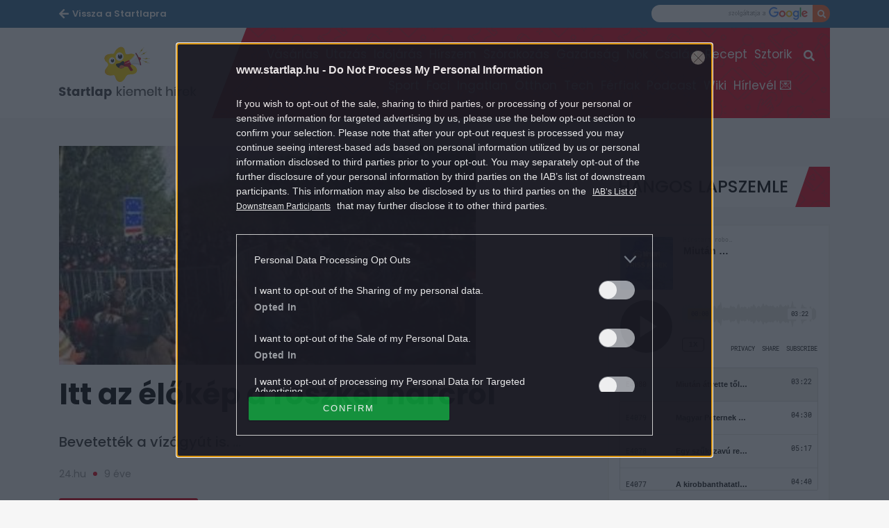

--- FILE ---
content_type: text/html; charset=UTF-8
request_url: https://www.startlap.hu/kiemelt-hirek/itt-az-elokep-a-roszkei-harcrol/
body_size: 18743
content:
<!DOCTYPE html>
<html dir="ltr" lang="hu" prefix="og: https://ogp.me/ns#" class="no-js">
<head>
	<link rel="apple-touch-icon" sizes="57x57" href="https://www.startlap.hu/themes/szines/images/favicons/apple-icon-57x57.png">
	<link rel="apple-touch-icon" sizes="60x60" href="https://www.startlap.hu/themes/szines/images/favicons/apple-icon-60x60.png">
	<link rel="apple-touch-icon" sizes="72x72" href="https://www.startlap.hu/themes/szines/images/favicons/apple-icon-72x72.png">
	<link rel="apple-touch-icon" sizes="76x76" href="https://www.startlap.hu/themes/szines/images/favicons/apple-icon-76x76.png">
	<link rel="apple-touch-icon" sizes="114x114" href="https://www.startlap.hu/themes/szines/images/favicons/apple-icon-114x114.png">
	<link rel="apple-touch-icon" sizes="120x120" href="https://www.startlap.hu/themes/szines/images/favicons/apple-icon-120x120.png">
	<link rel="apple-touch-icon" sizes="144x144" href="https://www.startlap.hu/themes/szines/images/favicons/apple-icon-144x144.png">
	<link rel="apple-touch-icon" sizes="152x152" href="https://www.startlap.hu/themes/szines/images/favicons/apple-icon-152x152.png">
	<link rel="apple-touch-icon" sizes="180x180" href="https://www.startlap.hu/themes/szines/images/favicons/apple-icon-180x180.png">
	<link rel="icon" type="image/png" href="https://www.startlap.hu/themes/szines/images/favicons/favicon-16x16.png" sizes="16x16">
	<link rel="icon" type="image/png" href="https://www.startlap.hu/themes/szines/images/favicons/favicon-32x32.png" sizes="32x32">
	<link rel="icon" type="image/png" href="https://www.startlap.hu/themes/szines/images/favicons/favicon-96x96.png" sizes="96x96">
	<link rel="icon" type="image/png" href="https://www.startlap.hu/themes/szines/images/favicons/android-icon-36x36.png" sizes="36x36">
	<link rel="icon" type="image/png" href="https://www.startlap.hu/themes/szines/images/favicons/android-icon-48x48.png" sizes="48x48">
	<link rel="icon" type="image/png" href="https://www.startlap.hu/themes/szines/images/favicons/android-icon-72x72.png" sizes="72x72">
	<link rel="icon" type="image/png" href="https://www.startlap.hu/themes/szines/images/favicons/android-icon-96x96.png" sizes="96x96">
	<link rel="icon" type="image/png" href="https://www.startlap.hu/themes/szines/images/favicons/android-icon-144x144.png" sizes="144x144">
	<link rel="icon" type="image/png" href="https://www.startlap.hu/themes/szines/images/favicons/android-icon-192x192.png" sizes="192x192">
	<link rel="manifest" href="https://www.startlap.hu/themes/szines/images/favicons/manifest.json">

	

	<meta charset="UTF-8">
	<meta name="viewport" content="width=device-width, initial-scale=1">
	<meta property="fb:admins" content="555168455,645526140,817325698,100019910088946,100005781040703,1097897605" />
	<meta property="fb:pages" content="76945222898">
	<meta property="fb:pages" content="185265145166552">
	<meta property="fb:pages" content="503257669852258">
	<meta property="fb:pages" content="482728245180884">
	<meta name="theme-color" content="#326b96" />
	<link href="https://fonts.googleapis.com/css?family=Fira+Sans:400,500,700&amp;subset=latin-ext" rel="stylesheet">
	<link href="https://fonts.googleapis.com/css?family=Poppins:400,500,600,700&amp;subset=latin-ext" rel="stylesheet">

	

	<link href="https://stackpath.bootstrapcdn.com/bootstrap/4.1.3/css/bootstrap.min.css" rel="stylesheet" integrity="sha384-MCw98/SFnGE8fJT3GXwEOngsV7Zt27NXFoaoApmYm81iuXoPkFOJwJ8ERdknLPMO" crossorigin="anonymous">
	<style>img:is([sizes="auto" i], [sizes^="auto," i]) { contain-intrinsic-size: 3000px 1500px }</style>
	
		<!-- All in One SEO Pro 4.8.1.1 - aioseo.com -->
		<title>Itt az élőkép a röszkei harcról - Startlap</title>
	<meta name="description" content="Bevetették a vízágyút is." />
	<meta name="robots" content="max-snippet:-1, max-image-preview:large, max-video-preview:-1" />
	<meta name="keywords" content="kiemelt hírek" />
	<link rel="canonical" href="https://www.startlap.hu/kiemelt-hirek/itt-az-elokep-a-roszkei-harcrol/" />
	<meta name="generator" content="All in One SEO Pro (AIOSEO) 4.8.1.1" />
		<meta property="og:locale" content="hu_HU" />
		<meta property="og:site_name" content="Startlap -" />
		<meta property="og:type" content="article" />
		<meta property="og:title" content="Itt az élőkép a röszkei harcról - Startlap" />
		<meta property="og:description" content="Bevetették a vízágyút is." />
		<meta property="og:url" content="https://www.startlap.hu/kiemelt-hirek/itt-az-elokep-a-roszkei-harcrol/" />
		<meta property="fb:app_id" content="144308847374" />
		<meta property="fb:admins" content="1654164694856858" />
		<meta property="og:image" content="https://www.startlap.hu/uploads/2017/12/kiemelt-hirek-itt-az-elokep-a-roszkei-harcrol.jpg" />
		<meta property="og:image:secure_url" content="https://www.startlap.hu/uploads/2017/12/kiemelt-hirek-itt-az-elokep-a-roszkei-harcrol.jpg" />
		<meta property="og:image:width" content="600" />
		<meta property="og:image:height" content="315" />
		<meta property="article:tag" content="kiemelt hírek" />
		<meta property="article:published_time" content="2016-12-12T17:09:12+00:00" />
		<meta property="article:modified_time" content="2017-12-06T08:25:01+00:00" />
		<meta property="article:publisher" content="https://www.facebook.com/startlap/" />
		<meta name="twitter:card" content="summary_large_image" />
		<meta name="twitter:site" content="@Startlap" />
		<meta name="twitter:title" content="Itt az élőkép a röszkei harcról - Startlap" />
		<meta name="twitter:description" content="Bevetették a vízágyút is." />
		<meta name="twitter:image" content="https://www.startlap.hu/uploads/2017/12/kiemelt-hirek-itt-az-elokep-a-roszkei-harcrol.jpg" />
		<!-- All in One SEO Pro -->

		<script type="text/javascript">
			var centralAdultCheckboxConfig = {
				cookieName: 'adult_content',
				cookieExpire: 1,
				layerSlug: 'elmultal_18',
				destination: '',
			};
		</script>
		<script type="application/ld+json">
{
    "@context": "https://schema.org",
    "@type": "NewsArticle",
    "@id": "https://www.startlap.hu/kiemelt-hirek/itt-az-elokep-a-roszkei-harcrol/#newsarticle",
    "headline": "Itt az élőkép a röszkei harcról",
    "description": "Bevetették a vízágyút is.",
    "datePublished": "2016-12-12T18:09:12+01:00",
    "articleSection": "Kiemelt Hírek",
    "author": {
        "@type": "Organization",
        "name": "Forrás: 24.hu"
    },
    "isAccessibleForFree": true,
    "citation": "http://24.hu/kozelet/2015/09/16/ujabb-szomszeddal-rugtuk-ossze-a-port-a-kerites-miatt/#a-russia-today-eloben-kozvetiti-az-osszecsapasokat",
    "mainEntityOfPage": "https://www.startlap.hu/kiemelt-hirek/itt-az-elokep-a-roszkei-harcrol/",
    "isPartOf": [
        {
            "@type": "CollectionPage",
            "@id": "https://www.startlap.hu/kiemelt-hirek/"
        },
        {
            "@type": "WebSite",
            "@id": "https://www.startlap.hu/#website"
        }
    ],
    "image": {
        "@type": "ImageObject",
        "url": "https://www.startlap.hu/uploads/2017/12/kiemelt-hirek-itt-az-elokep-a-roszkei-harcrol.jpg",
        "width": 800,
        "height": 450
    },
    "publisher": {
        "@id": "https://www.startlap.hu/#publisher",
        "@type": "NewsMediaOrganization"
    }
}
</script>
<link rel="alternate" type="application/rss+xml" title="Startlap &raquo; Itt az élőkép a röszkei harcról hozzászólás hírcsatorna" href="https://www.startlap.hu/kiemelt-hirek/itt-az-elokep-a-roszkei-harcrol/feed/" />
<link rel='stylesheet' id='wp-block-library-css' href='https://www.startlap.hu/wp-includes/css/dist/block-library/style.min.css?ver=6.7.2' type='text/css' media='all' />
<style id='classic-theme-styles-inline-css' type='text/css'>
/*! This file is auto-generated */
.wp-block-button__link{color:#fff;background-color:#32373c;border-radius:9999px;box-shadow:none;text-decoration:none;padding:calc(.667em + 2px) calc(1.333em + 2px);font-size:1.125em}.wp-block-file__button{background:#32373c;color:#fff;text-decoration:none}
</style>
<style id='global-styles-inline-css' type='text/css'>
:root{--wp--preset--aspect-ratio--square: 1;--wp--preset--aspect-ratio--4-3: 4/3;--wp--preset--aspect-ratio--3-4: 3/4;--wp--preset--aspect-ratio--3-2: 3/2;--wp--preset--aspect-ratio--2-3: 2/3;--wp--preset--aspect-ratio--16-9: 16/9;--wp--preset--aspect-ratio--9-16: 9/16;--wp--preset--color--black: #000000;--wp--preset--color--cyan-bluish-gray: #abb8c3;--wp--preset--color--white: #ffffff;--wp--preset--color--pale-pink: #f78da7;--wp--preset--color--vivid-red: #cf2e2e;--wp--preset--color--luminous-vivid-orange: #ff6900;--wp--preset--color--luminous-vivid-amber: #fcb900;--wp--preset--color--light-green-cyan: #7bdcb5;--wp--preset--color--vivid-green-cyan: #00d084;--wp--preset--color--pale-cyan-blue: #8ed1fc;--wp--preset--color--vivid-cyan-blue: #0693e3;--wp--preset--color--vivid-purple: #9b51e0;--wp--preset--gradient--vivid-cyan-blue-to-vivid-purple: linear-gradient(135deg,rgba(6,147,227,1) 0%,rgb(155,81,224) 100%);--wp--preset--gradient--light-green-cyan-to-vivid-green-cyan: linear-gradient(135deg,rgb(122,220,180) 0%,rgb(0,208,130) 100%);--wp--preset--gradient--luminous-vivid-amber-to-luminous-vivid-orange: linear-gradient(135deg,rgba(252,185,0,1) 0%,rgba(255,105,0,1) 100%);--wp--preset--gradient--luminous-vivid-orange-to-vivid-red: linear-gradient(135deg,rgba(255,105,0,1) 0%,rgb(207,46,46) 100%);--wp--preset--gradient--very-light-gray-to-cyan-bluish-gray: linear-gradient(135deg,rgb(238,238,238) 0%,rgb(169,184,195) 100%);--wp--preset--gradient--cool-to-warm-spectrum: linear-gradient(135deg,rgb(74,234,220) 0%,rgb(151,120,209) 20%,rgb(207,42,186) 40%,rgb(238,44,130) 60%,rgb(251,105,98) 80%,rgb(254,248,76) 100%);--wp--preset--gradient--blush-light-purple: linear-gradient(135deg,rgb(255,206,236) 0%,rgb(152,150,240) 100%);--wp--preset--gradient--blush-bordeaux: linear-gradient(135deg,rgb(254,205,165) 0%,rgb(254,45,45) 50%,rgb(107,0,62) 100%);--wp--preset--gradient--luminous-dusk: linear-gradient(135deg,rgb(255,203,112) 0%,rgb(199,81,192) 50%,rgb(65,88,208) 100%);--wp--preset--gradient--pale-ocean: linear-gradient(135deg,rgb(255,245,203) 0%,rgb(182,227,212) 50%,rgb(51,167,181) 100%);--wp--preset--gradient--electric-grass: linear-gradient(135deg,rgb(202,248,128) 0%,rgb(113,206,126) 100%);--wp--preset--gradient--midnight: linear-gradient(135deg,rgb(2,3,129) 0%,rgb(40,116,252) 100%);--wp--preset--font-size--small: 13px;--wp--preset--font-size--medium: 20px;--wp--preset--font-size--large: 36px;--wp--preset--font-size--x-large: 42px;--wp--preset--spacing--20: 0.44rem;--wp--preset--spacing--30: 0.67rem;--wp--preset--spacing--40: 1rem;--wp--preset--spacing--50: 1.5rem;--wp--preset--spacing--60: 2.25rem;--wp--preset--spacing--70: 3.38rem;--wp--preset--spacing--80: 5.06rem;--wp--preset--shadow--natural: 6px 6px 9px rgba(0, 0, 0, 0.2);--wp--preset--shadow--deep: 12px 12px 50px rgba(0, 0, 0, 0.4);--wp--preset--shadow--sharp: 6px 6px 0px rgba(0, 0, 0, 0.2);--wp--preset--shadow--outlined: 6px 6px 0px -3px rgba(255, 255, 255, 1), 6px 6px rgba(0, 0, 0, 1);--wp--preset--shadow--crisp: 6px 6px 0px rgba(0, 0, 0, 1);}:where(.is-layout-flex){gap: 0.5em;}:where(.is-layout-grid){gap: 0.5em;}body .is-layout-flex{display: flex;}.is-layout-flex{flex-wrap: wrap;align-items: center;}.is-layout-flex > :is(*, div){margin: 0;}body .is-layout-grid{display: grid;}.is-layout-grid > :is(*, div){margin: 0;}:where(.wp-block-columns.is-layout-flex){gap: 2em;}:where(.wp-block-columns.is-layout-grid){gap: 2em;}:where(.wp-block-post-template.is-layout-flex){gap: 1.25em;}:where(.wp-block-post-template.is-layout-grid){gap: 1.25em;}.has-black-color{color: var(--wp--preset--color--black) !important;}.has-cyan-bluish-gray-color{color: var(--wp--preset--color--cyan-bluish-gray) !important;}.has-white-color{color: var(--wp--preset--color--white) !important;}.has-pale-pink-color{color: var(--wp--preset--color--pale-pink) !important;}.has-vivid-red-color{color: var(--wp--preset--color--vivid-red) !important;}.has-luminous-vivid-orange-color{color: var(--wp--preset--color--luminous-vivid-orange) !important;}.has-luminous-vivid-amber-color{color: var(--wp--preset--color--luminous-vivid-amber) !important;}.has-light-green-cyan-color{color: var(--wp--preset--color--light-green-cyan) !important;}.has-vivid-green-cyan-color{color: var(--wp--preset--color--vivid-green-cyan) !important;}.has-pale-cyan-blue-color{color: var(--wp--preset--color--pale-cyan-blue) !important;}.has-vivid-cyan-blue-color{color: var(--wp--preset--color--vivid-cyan-blue) !important;}.has-vivid-purple-color{color: var(--wp--preset--color--vivid-purple) !important;}.has-black-background-color{background-color: var(--wp--preset--color--black) !important;}.has-cyan-bluish-gray-background-color{background-color: var(--wp--preset--color--cyan-bluish-gray) !important;}.has-white-background-color{background-color: var(--wp--preset--color--white) !important;}.has-pale-pink-background-color{background-color: var(--wp--preset--color--pale-pink) !important;}.has-vivid-red-background-color{background-color: var(--wp--preset--color--vivid-red) !important;}.has-luminous-vivid-orange-background-color{background-color: var(--wp--preset--color--luminous-vivid-orange) !important;}.has-luminous-vivid-amber-background-color{background-color: var(--wp--preset--color--luminous-vivid-amber) !important;}.has-light-green-cyan-background-color{background-color: var(--wp--preset--color--light-green-cyan) !important;}.has-vivid-green-cyan-background-color{background-color: var(--wp--preset--color--vivid-green-cyan) !important;}.has-pale-cyan-blue-background-color{background-color: var(--wp--preset--color--pale-cyan-blue) !important;}.has-vivid-cyan-blue-background-color{background-color: var(--wp--preset--color--vivid-cyan-blue) !important;}.has-vivid-purple-background-color{background-color: var(--wp--preset--color--vivid-purple) !important;}.has-black-border-color{border-color: var(--wp--preset--color--black) !important;}.has-cyan-bluish-gray-border-color{border-color: var(--wp--preset--color--cyan-bluish-gray) !important;}.has-white-border-color{border-color: var(--wp--preset--color--white) !important;}.has-pale-pink-border-color{border-color: var(--wp--preset--color--pale-pink) !important;}.has-vivid-red-border-color{border-color: var(--wp--preset--color--vivid-red) !important;}.has-luminous-vivid-orange-border-color{border-color: var(--wp--preset--color--luminous-vivid-orange) !important;}.has-luminous-vivid-amber-border-color{border-color: var(--wp--preset--color--luminous-vivid-amber) !important;}.has-light-green-cyan-border-color{border-color: var(--wp--preset--color--light-green-cyan) !important;}.has-vivid-green-cyan-border-color{border-color: var(--wp--preset--color--vivid-green-cyan) !important;}.has-pale-cyan-blue-border-color{border-color: var(--wp--preset--color--pale-cyan-blue) !important;}.has-vivid-cyan-blue-border-color{border-color: var(--wp--preset--color--vivid-cyan-blue) !important;}.has-vivid-purple-border-color{border-color: var(--wp--preset--color--vivid-purple) !important;}.has-vivid-cyan-blue-to-vivid-purple-gradient-background{background: var(--wp--preset--gradient--vivid-cyan-blue-to-vivid-purple) !important;}.has-light-green-cyan-to-vivid-green-cyan-gradient-background{background: var(--wp--preset--gradient--light-green-cyan-to-vivid-green-cyan) !important;}.has-luminous-vivid-amber-to-luminous-vivid-orange-gradient-background{background: var(--wp--preset--gradient--luminous-vivid-amber-to-luminous-vivid-orange) !important;}.has-luminous-vivid-orange-to-vivid-red-gradient-background{background: var(--wp--preset--gradient--luminous-vivid-orange-to-vivid-red) !important;}.has-very-light-gray-to-cyan-bluish-gray-gradient-background{background: var(--wp--preset--gradient--very-light-gray-to-cyan-bluish-gray) !important;}.has-cool-to-warm-spectrum-gradient-background{background: var(--wp--preset--gradient--cool-to-warm-spectrum) !important;}.has-blush-light-purple-gradient-background{background: var(--wp--preset--gradient--blush-light-purple) !important;}.has-blush-bordeaux-gradient-background{background: var(--wp--preset--gradient--blush-bordeaux) !important;}.has-luminous-dusk-gradient-background{background: var(--wp--preset--gradient--luminous-dusk) !important;}.has-pale-ocean-gradient-background{background: var(--wp--preset--gradient--pale-ocean) !important;}.has-electric-grass-gradient-background{background: var(--wp--preset--gradient--electric-grass) !important;}.has-midnight-gradient-background{background: var(--wp--preset--gradient--midnight) !important;}.has-small-font-size{font-size: var(--wp--preset--font-size--small) !important;}.has-medium-font-size{font-size: var(--wp--preset--font-size--medium) !important;}.has-large-font-size{font-size: var(--wp--preset--font-size--large) !important;}.has-x-large-font-size{font-size: var(--wp--preset--font-size--x-large) !important;}
:where(.wp-block-post-template.is-layout-flex){gap: 1.25em;}:where(.wp-block-post-template.is-layout-grid){gap: 1.25em;}
:where(.wp-block-columns.is-layout-flex){gap: 2em;}:where(.wp-block-columns.is-layout-grid){gap: 2em;}
:root :where(.wp-block-pullquote){font-size: 1.5em;line-height: 1.6;}
</style>
<link rel='stylesheet' id='fb-overlay-css-css' href='https://www.startlap.hu/plugins/central-fb-likebox/css/fb-overlay.css?ver=6.7.2' type='text/css' media='all' />
<link rel='stylesheet' id='wp-related-picture-articles-css' href='https://www.startlap.hu/plugins/central-related-picture-articles/assets/css/central-related-picture-articles.min.css?ver=6.7.2' type='text/css' media='all' />
<link rel='stylesheet' id='style-css' href='https://www.startlap.hu/themes/szines/dist/css/style-kiemelt-hirek.css?ver=1.0.53' type='text/css' media='all' />
<link rel='stylesheet' id='vc_front-css' href='https://www.startlap.hu/plugins/js_composer/assets/css/js_composer.min.css?ver=8.3.1' type='text/css' media='all' />
<script type="text/javascript" src="https://www.startlap.hu/wp-includes/js/jquery/jquery.min.js?ver=3.7.1" id="jquery-core-js"></script>
<script type="text/javascript" src="https://www.startlap.hu/wp-includes/js/jquery/jquery-migrate.min.js?ver=3.4.1" id="jquery-migrate-js"></script>
<script type="text/javascript" src="https://www.startlap.hu/plugins/central-adult-checkbox/assets/js/confirm_age.js?ver=1.0.0" id="confirm_age_js-js"></script>
<script type="text/javascript" id="fb-overlay-js-js-extra">
/* <![CDATA[ */
var scriptParams = {"cookie_lifespan":"7","popup_open_condition":"1"};
/* ]]> */
</script>
<script type="text/javascript" src="https://www.startlap.hu/plugins/central-fb-likebox/js/fb-overlay.js" id="fb-overlay-js-js"></script>
<script></script><link rel="https://api.w.org/" href="https://www.startlap.hu/wp-json/" /><link rel="alternate" title="JSON" type="application/json" href="https://www.startlap.hu/wp-json/wp/v2/posts/31597" /><link rel="EditURI" type="application/rsd+xml" title="RSD" href="https://www.startlap.hu/xmlrpc.php?rsd" />
<meta name="generator" content="WordPress 6.7.2" />
<link rel='shortlink' href='https://www.startlap.hu/?p=31597' />
<link rel="alternate" title="oEmbed (JSON)" type="application/json+oembed" href="https://www.startlap.hu/wp-json/oembed/1.0/embed?url=https%3A%2F%2Fwww.startlap.hu%2Fkiemelt-hirek%2Fitt-az-elokep-a-roszkei-harcrol%2F" />
<link rel="alternate" title="oEmbed (XML)" type="text/xml+oembed" href="https://www.startlap.hu/wp-json/oembed/1.0/embed?url=https%3A%2F%2Fwww.startlap.hu%2Fkiemelt-hirek%2Fitt-az-elokep-a-roszkei-harcrol%2F&#038;format=xml" />

		<!-- CENTRAL JW PLAYER -->
		<script type="text/javascript">
			var CentralJwPlayer = new function () {
				var self = this;
				this.data = {"playerId":{"default":"CxtHD760","autoplay":"iYlkNzym","sponsoredDefault":"JQcNNHIW","sponsoredAutoplay":"i34MFwgo"},"embed":{"js":"<script src=\"https:\/\/content.jwplatform.com\/players\/%FILE_NAME%.js\"><\/script>","iframe":"<div class=\"jwplayer-iframe-container\" style=\"position:relative; padding-bottom:56.25%; overflow:hidden;\">\n<iframe src=\"https:\/\/content.jwplatform.com\/players\/%FILE_NAME%.html\" width=\"100%\" height=\"100%\" frameborder=\"0\" scrolling=\"auto\" allowfullscreen style=\"position:absolute;\"><\/iframe>\n<\/div>"},"placeholder":{"enabled":0,"onlyJsEnabled":0,"adFreeEnabled":0,"css":{"wrap":"central-jwplayer-wrap","wrapLoading":"-loading","embed":"central-jwplayer-embed-replace"}}};

				this.getPlayerIdBytype = function (playerType) {
					var playerId = null;

					if (typeof (this.data.playerId) == 'undefined') {
						return playerId;
					}

					if (playerType === 'sponsored_default' &&
							typeof (this.data.playerId.sponsoredDefault) !== 'undefined') {
						playerId = this.data.playerId.sponsoredDefault;
					} else if (playerType === 'sponsored_autoplay' &&
							typeof (this.data.playerId.sponsoredAutoplay) !== 'undefined') {
						playerId = this.data.playerId.sponsoredAutoplay;
					} else if (playerType === 'autoplay' &&
							typeof (this.data.playerId.autoplay) !== 'undefined') {
						playerId = this.data.playerId.autoplay;
					} else if (typeof (this.data.playerId.default) !== 'undefined') {
						playerId = this.data.playerId.default;
					}

					return playerId;
				};

				this.getPlayerTypeById = function (playerId) {
					let playerType = 'default';
					let types = {
						'default': 'default',
						'autoplay': 'autoplay',
						'sponsoredDefault': 'sponsored_default',
						'sponsoredAutoplay': 'sponsored_autoplay',
					};

					$.each(this.data.playerId, function (key, value) {
						if (value === playerId) {
							playerType = types[key];
							return false;
						}
					});

					return playerType;
				};

				this.getEmbed = function (videoId, playerType, embedType) {
					playerType = playerType || 'default';
					embedType = embedType || 'js';

					var embed = '';
					var playerId = this.getPlayerIdBytype(playerType);
					var fileName = videoId;

					if (embedType === 'iframe') {
						embed = this.data.embed.iframe;
					} else {
						embed = this.data.embed.js;
					}

					if (playerId !== null) {
						fileName += '-' + playerId;
					}

					return embed.replace(/\%FILE_NAME\%/gi, fileName);
				};

				this.getPlayerIdForReplace = function (origPlayerId) {
					if (this.data.placeholder.adFreeEnabled !== 1) {
						return origPlayerId;
					}

					if (origPlayerId === this.data.playerId.autoplay
							|| origPlayerId === this.data.playerId.sponsoredAutoplay) {
						return this.data.playerId.sponsoredAutoplay;
					} else {
						return this.data.playerId.sponsoredDefault;
					}
				};

				this.replacePlaceHolders = function () {
					let cssClasses = self.data.placeholder.css;

					$('.' + cssClasses.wrap).each(function () {
						let embedPlaceholder = $(this).find('.' + cssClasses.embed);
						let playerId = self.getPlayerIdForReplace($(this).data('player-id'));
						let videoId = $(this).data('video-id');
						let playerType = self.getPlayerTypeById(playerId);
						let embedType = (self.data.placeholder.onlyJsEnabled === 1) ? 'js' : $(this).data('embed-type');
						let playerDivId = 'botr_' + videoId + '_' + playerId + '_div';
						let embedCode = self.getEmbed(videoId, playerType, embedType);

						if (embedType === 'js') {
							$(this).append('<div id="' + playerDivId + '"></div>');
						}

						embedPlaceholder.replaceWith(embedCode);
						$(this).removeClass(cssClasses.wrapLoading);
					});
				};

				this.enableAdFree = function () {
					this.data.placeholder.adFreeEnabled = 1;
				};
			};

			if (CentralJwPlayer.data.placeholder.enabled === 1) {
				$(document).ready(function () {
					CentralJwPlayer.replacePlaceHolders();
				});
			}
		</script>
		<!-- /CENTRAL JW PLAYER -->
		<meta property="mrf:authors" encrypted="true" content="VzP+zhLegIuakwAo+d2h7t+52JGklyF8MspAXbx4W1bbwHv/ioAHTjRgbakM0/QuPlKp8CufYBGO9YCub4PD/S46Wnb5Sc8xDT5s0evW5GddaLeK9ebQSfk4cuiABF/[base64]/ujpIVTMCqgaMxvY7Rfn+th8o8Pea4v75nJOJ8HIzColTfRwgO5wr8OC8nfbCOAFx8H6cxcWT4PPJoDanqq2ezgFXsElIx7x587HZ5rrDDw4p/xJqRYFDu5fQQOTidKNYMotCpZkTkb4uqU0Pr9207cR8HcL7sv5R12f/ox8B9xJR+C/VlfK/lN/jDihw5TPAvvGZT50EeCVJA2AO6MROASCczUBQH4c27ccTlV+VoqntK83aEFYntRL2ULULJ6QRoP2RR9ykjCzQlYqZUfxIOLiFU11M8LRLCd33upORr0kZs5GsGjOHU4ASzoFCie6yhpDR9xiQ="><meta property="og:article:section" content="Kiemelt Hírek">
<meta property="article:section" content="Kiemelt Hírek">
<meta name="generator" content="Powered by WPBakery Page Builder - drag and drop page builder for WordPress."/>
		<style type="text/css" id="wp-custom-css">
			.m-article__titleWrapper.leading-large {
    margin-bottom: -10px;
    padding-bottom: 0;
    border-bottom: none;
}

.m-widgetTitle.-articleBottom {
    margin: 30px 0;
}

.m-articleListWidget__titleLink {
    padding-bottom: 10px;
}

.m-article__tagWrap {
    margin-bottom: 0;
}

.-podcastInArticle .m-article__dataWrap {
    margin: 15px 0 !important;
}

@media (min-width: 992px) {
	.-podcastInArticle .m-article__dataWrap {
			margin: 15px 0 !important;
	}
}

.m-podcastWidget__playerEmbed {
  width: 100%;  
	height: 200px;
}

a#bg_div {
	top: 202px !important;
}

.m-cegOpener__btn {
    right: 2rem;
    bottom: 2rem;
    width: 230px;
    opacity: 0.8;
    border: 1px solid #fff;
}

.m-cegOpener__btn i.far.fa-clone::after {
    content: 'Még több kép';
    margin: 0 6px;
    font-family: "Poppins";
    font-weight: 500;
    opacity: 1;
}

span.m-cegCaption__caption {
    display: none;
}

.m-cegCaption__pagination {
    margin: 0;
    width: 100%;
    text-align: center;
}

/* felső menü két sorban */
@media (min-width: 922px) { 
	.m-menu {
    height: 94px !important;
	}
	.m-menu__itemLink {
		font-size: 1.7rem !important;
	}
}

/* kiemelt hírek */	
	
	h2.title {
    margin-top: 0 !important;
}

.article.leading-large.first.bigdata-widget h2.title span.decoration {
    display: -webkit-box;
    -webkit-line-clamp: 3;
    -webkit-box-orient: vertical;
    white-space: normal;
    overflow: hidden;
}

.article.leading-large.first.bigdata-widget p.lead {
    display: -webkit-box;
    -webkit-line-clamp: 3;
    -webkit-box-orient: vertical;
    white-space: normal;
    overflow: hidden;
}

.article.list-small.first.bigdata-widget h2.title span.decoration {
    display: -webkit-box;
    -webkit-line-clamp: 3;
    -webkit-box-orient: vertical;
    white-space: normal;
    overflow: hidden;
}

/* vigyorgó bubba hide */
	
div.m-readMoreWidget__titleWrapper.title-wrapper.col-sm-12.col-md-8::after, .kiemelt-hirek .-readMore .m-readMoreWidget__titleWrapper::after, div.m-readMoreWidget__titleWrapper.title-wrapper.col-sm-12.col-md-8:after, .kiemelt-hirek .-readMore .m-readMoreWidget__titleWrapper:after {
	display: none !important;
	opacity: 0 !important;
	background-image: none !important;
}
	
/* galéria képaláírás igazítása */

@media (min-width: 768px) {
    .m-cegSidebar__socialCnt.m-cegSocial.-sidebar._ce_measure_widget {
        display: none;
    }

    .m-cegSidebar__desc.a-cegDesc._ce_measure_widget span {
        font-size: 15px;
    }
}

/* galéria üres terület mögé logó */

.m-cegCarousel__floatingCnt, .m-cegLayer__sidebar.m-cegSidebar._ce_measure_widget .banner-container:nth-child(3) {
    min-width: 300px;
    min-height: 250px;
    background-image: url('https://wiki.startlap.hu/themes/wiki/images/sl-logo-lightgrey.svg');
    background-repeat: no-repeat;
    background-position: center;
    background-size: 200px 200px;
}

/* linkek a cikktörzsben */
.m-article p a {
	font-weight: 600;
	text-decoration: underline;
}

/* lead igazítás */

.m-article__lead {
    font-size: 2.0rem;
}

/* címkék */

.m-article__tagLink { 
	color: #255070;
}

/* betapadó */

.sticky {
    margin: 0 0 0 30px !important;
    width: 320px !important;
    padding: 0 !important;
}

.sticky-content {
    margin-top: 30px !important;
		padding: 0 !important;
    width: 320px !important;
} 

/* fb page box */

.fb-page { 
	margin-left: 30px;
	width: 320px;
}

/* jobb hasáb banner igazítás */

.kiderul-widget-cts.kiderul-widget-container {
    width: 320px;
    margin: 0 0 0 30px;
    padding: 0;
}

.sidebar .goAdverticum {
    width: 320px !important;
    margin: 0 auto;
    text-align: center !important;
}

/* rss lista widget */

.sidebar [data-bigdata-widget="article-list-rss"] {
    margin: 0 0 30px auto;
}

.sidebar .m-articleListWidget__item.article.list {
    padding: 10px 9px 0 10px;
    background-color: white;
    margin: 5px;
    border-radius: 5px;
}

/* jobb hasáb mobilon */

@media (max-width: 991px) {
    .m-sidebar {
        display: block !important;
    }
    .col-lg-4 .m-widgetTitle, .col-sm-4 .m-widgetTitle, .sidebar .m-widgetTitle {
        margin: 50px auto;
    }
    .sidebar [data-bigdata-widget="article-list-rss"], .m-pseudoFooter {
        margin: 0 auto;
    }
}

/* startlapbox */

.startlapbox {
	display: block;
	width: 100%;
	min-height: 150px;
	background: white;
	padding: 3px 0 0 10px;
	margin-bottom: 20px;
	border-radius: 10px;
}
.startlapbox h2 {
	padding: 0 0 0 15px;
	margin: 0 !important;
	font-size: 2.5rem;
	font-weight: 500;
	text-transform: uppercase;
}

.startlapbox a img {
	width: 215px;
	margin-right: 20px !important;
	border-radius: 3px;
}

.startlapbox a span {
	font-family: Poppins, sans-serif !important;
	margin: 0 20px !important;
}

.startlapbox a span:nth-child(2) {
	font-size: 2rem !important;
	font-weight: 700 !important;
	line-height: 30px !important;
	color: #000000cc !important;	
}

.startlapbox a span:nth-child(3) {
	padding-top: 10px;
}

@media (max-width: 991px) {
.startlapbox {
	padding: 3px 5px;
	border-radius: 10px;
}

.startlapbox a img {
	width: 100%;
	margin-right: 0 !important;
	border-radius: 3px;
}
	.startlapbox a span {
	margin: 0 !important;
}
.startlapbox a span:nth-child(3) {
	padding: 0px;		
	}	
}

/* jumper lead */

h1.m-article__title.article__title {
    margin: 0 0 20px 0;
}

.m-article__lead.lead p:last-child::after {
    content: ' …';
    opacity: 0.5;
    white-space: pre;
}

.m-article__lead.lead {
    margin-bottom: 20px;
}

@media (min-width: 992px) {
    .m-article__moreBtn {
        margin: 10px 30px 30px 0;
    }
}

/* old related articles boxes */

.m-relatedPictureArticles.related-left .m-relatedPictureArticles__item {
  float: left;
  margin: 0 1%;
	max-width: 48%
}		</style>
				<script>
			ctsIsArticlePage = true;

			ctsPageType = "article";
		</script>
				<!-- CTS - header -->
		<script type="text/javascript" src="//cts.p24.hu/service/js/startlap/kiemelt-hirek/"></script>
		<script type="text/javascript">
			var tagging = null;
			try {
				tagging = new Tagging();
				tagging.render('head'); }
			catch (err) {
				if (tagging) tagging.log(err);
			}
		</script><noscript><style> .wpb_animate_when_almost_visible { opacity: 1; }</style></noscript></head>
<body class="post-template-default single single-post postid-31597 single-format-standard wpb-js-composer js-comp-ver-8.3.1 vc_responsive">
<script type="text/javascript">
	try {
		tagging.render('body-start');
	} catch (err) {
		if(tagging) tagging.log(err);
	}
</script>

<div class="overlay"></div>
<div id="fb-root"></div>
<div id="page" class="site kiemelt-hirek thememod">
	<div class="site-inner">
		<div id="content" class="site-content _ce_measure_top">
		
<header class="o-header header">
	<div class="o-header__subHeader container-fluid">
		<div class="o-header__subHeaderWrap container cf">
			<div class="o-header__mainSiteLinkWrap u-fl">
				<a class="o-header__mainSiteLink" href="https://www.startlap.hu">
					<span class="o-header__mainSiteLinkMobileTxt">Startlap</span>
					<span class="o-header__mainSiteLinkDesktopTxt">Vissza a Startlapra</span>
				</a>
			</div>
			<form class="o-header__searchWrapGoogle search-form u-fr" action="https://kereso.startlap.hu/index.php" method="GET">
				<input class="o-header__searchInputGoogle input-text" type="text" name="q" id="" title="" autocomplete="off">
				<input type="hidden" name="sise" value="a">
				<input type="hidden" name="search" value="google">
				<input type="hidden" name="inpage" value="1">
				<input type="hidden" name="sticky" value="0">
				<button class="o-header__searchBtnGoogle input-btn" type="submit" value=""></button>
			</form>
		</div>
	</div>

    <div class="o-header__mainHeader container-fluid">
		<div class="o-header__mainHeaderInner container">
			<a href="/kiemelt-hirek/" class="o-header__logoWrap fl logo-kiemelt-hirek">
				<h2 class="o-header__title logo-kiemelt-hirek">Kiemelt Hírek</h2>
			</a>

			<nav class="o-header__menuWrap">
				<div class="o-header__menuWrapInner">
					<div id="side-menu" class="m-menu">
						<button id="closebtn" class="m-menu__closeBtn closebtn">×</button>
						<div class="m-menu__item nav__item"><a href="https://www.startlap.hu/vasarlas/" class="m-menu__itemLink nav__link">Vásárlás</a></div><div class="m-menu__item nav__item"><a href="https://startlap.hu/utazas/" class="m-menu__itemLink nav__link">Utazás</a></div><div class="m-menu__item nav__item"><a href="https://kiderul.startlap.hu" class="m-menu__itemLink nav__link">Időjárás</a></div><div class="m-menu__item nav__item"><a href="https://www.startlap.hu/hir-szem/" class="m-menu__itemLink nav__link">Hírszem</a></div><div class="m-menu__item nav__item"><a href="https://startlap.hu/szorakozas/" class="m-menu__itemLink nav__link">Szórakozás</a></div><div class="m-menu__item nav__item"><a href="https://startlap.hu/gazdasag/" class="m-menu__itemLink nav__link">Gazdaság</a></div><div class="m-menu__item nav__item"><a href="https://www.startlap.hu/noknek" class="m-menu__itemLink nav__link">Nők</a></div><div class="m-menu__item nav__item"><a href="https://www.startlap.hu/csalad/" class="m-menu__itemLink nav__link">Család</a></div><div class="m-menu__item nav__item"><a href="https://startlap.hu/recept" class="m-menu__itemLink nav__link">Recept</a></div><div class="m-menu__item nav__item"><a href="https://www.startlap.hu/sztorik/" class="m-menu__itemLink nav__link">Sztorik</a></div><div class="m-menu__item nav__item"><a href="https://www.startlap.hu/sport/" class="m-menu__itemLink nav__link">Sport</a></div><div class="m-menu__item nav__item"><a href="https://www.startlap.hu/foci/" class="m-menu__itemLink nav__link">Foci</a></div><div class="m-menu__item nav__item"><a href="https://www.startlap.hu/ingatlan/" class="m-menu__itemLink nav__link">Ingatlan</a></div><div class="m-menu__item nav__item"><a href="https://www.startlap.hu/otthon/" class="m-menu__itemLink nav__link">Otthon</a></div><div class="m-menu__item nav__item"><a href="https://www.startlap.hu/tech/" class="m-menu__itemLink nav__link">Tech</a></div><div class="m-menu__item nav__item"><a href="https://ferfiak.startlap.hu" class="m-menu__itemLink nav__link">Férfiak</a></div><div class="m-menu__item nav__item"><a href="https://www.startlap.hu/podcast/" class="m-menu__itemLink nav__link">Podcast</a></div><div class="m-menu__item nav__item"><a href="https://wiki.startlap.hu/" class="m-menu__itemLink nav__link">Wiki</a></div><div class="m-menu__item nav__item"><a href="https://www.startlap.hu/hirlevel/?utm_source=startlap_hu&utm_medium=link&utm_campaign=rovat-menu" class="m-menu__itemLink nav__link">Hírlevél 💌</a></div>						<div class="o-header__searchFormWrapSite">
							<form id="searchForm" class="o-header__searchFormSite" action="https://www.startlap.hu/kiemelt-hirek/itt-az-elokep-a-roszkei-harcrol/kereses/" target="_self" method="get" autocomplete="off">
								<input class="o-header__searchInputSite overlay__input" type="text" placeholder="" name="q" id="q" autocomplete="off">
								<div class="o-header__searchBtnIcon"></div>
							</form>
						</div>
						<div class="m-menu__pseudoFooter pseudo-footer">
							<a href="https://www.startlap.hu/felhasznalasi-feltetelek" rel="nofollow" class="m-menu__pseudoFooterLink">Felhasználási feltételek</a><br>
							<a href="https://www.startlap.hu/adatvedelem" rel="nofollow" class="m-menu__pseudoFooterLink">Adatvédelem</a>
							<a href="http://ugyfelkapu.lap.hu" rel="nofollow" class="m-menu__pseudoFooterLink">Kapcsolatfelvétel</a>
							<a href="https://www.startlap.hu/sub/impresszum.html" rel="nofollow" class="m-menu__pseudoFooterLink">Impresszum</a>
							<a href="http://www.cmsales.hu/termekek/web/p/startlap" rel="nofollow" class="m-menu__pseudoFooterLink">Médiaajánlat</a>
							<span class="m-menu__pseudoFooterCopyright copyright">2026 © Startlap, Minden jog fenntartva</span>
						</div>
					</div>
					<div class="o-header__iconWrap">
						<a href="#" id="menu" class="o-header__iconBar a-icon -iconBars header__iconItem js-bars hidden-lg-up fr"></a>
					</div>
				</div>
			</nav>
		</div>
    </div>
</header>
<div class="container bigdata-row "></div>
			<div class="container-fluid">

<div id="primary" class="-articlePage article-page -spThememodPage">
	<div class="container">
				<script type="text/javascript">
			try {
				tagging.render('top'); }
			catch (err) {
				if (tagging) tagging.log(err);
			}
		</script>		<div class="site-content bigdata-row">
			<div class="row">
				<div class="col-md-12 col-lg-8 p-articlePage__leftWrap bigdata-column">
							<script type="text/javascript">
			try {
				tagging.render('toothbrush-handle'); }
			catch (err) {
				if (tagging) tagging.log(err);
			}
		</script>					<div class="m-article article full-article">

						<div class="m-article__titleWrapper leading-large title-wrapper clearfix">
																						<a class="m-article__featuredImgLinkWrap" href="http://24.hu/kozelet/2015/09/16/ujabb-szomszeddal-rugtuk-ossze-a-port-a-kerites-miatt/#a-russia-today-eloben-kozvetiti-az-osszecsapasokat" target="_blank">
									<picture>
										<img class="image" src="https://www.startlap.hu/uploads/2017/12/kiemelt-hirek-itt-az-elokep-a-roszkei-harcrol.jpg"/>
									</picture>
								</a>
														<a href="http://24.hu/kozelet/2015/09/16/ujabb-szomszeddal-rugtuk-ossze-a-port-a-kerites-miatt/#a-russia-today-eloben-kozvetiti-az-osszecsapasokat" target="_blank">
								<h1 class="m-article__title article__title">Itt az élőkép a röszkei harcról</h1>
							</a>
															<div class="m-article__lead lead">
									<p>Bevetették a vízágyút is.</p>								</div>
							
							<div class="m-articleListWidget__sourceWrap -onArticlePage source">
								<div class="m-articleListWidget__sourceCnt sourceWrap">
									<span class="m-articleListWidget__author author">24.hu</span><span class="m-articleListWidget__decor source-decor"></span><span class="m-articleListWidget__date date">9 éve</span>
								</div>
							</div>

									<script type="text/javascript">
			try {
				tagging.render('content010'); }
			catch (err) {
				if (tagging) tagging.log(err);
			}
		</script>
															<a class="m-article__moreBtn more-btn" href="http://24.hu/kozelet/2015/09/16/ujabb-szomszeddal-rugtuk-ossze-a-port-a-kerites-miatt/#a-russia-today-eloben-kozvetiti-az-osszecsapasokat" target="_blank">Tovább olvasom</a>
													</div>
														<script type="text/javascript">
			try {
				tagging.render('content-bottom'); }
			catch (err) {
				if (tagging) tagging.log(err);
			}
		</script>						

<div id="primary" class="content-area index-page">
	<main id="main" class="site-main" role="main">
		<div class="o-formBubba _ce_measure_widget " data-ce-measure-widget="newsletter-form">
			<div class="o-formBubba__header d-block d-md-flex _ce_measure_widget" data-ce-measure-widget="newsletter-form-header">
									<div class="o-formBubba__headerLogoWrap">
						<img class="o-formBubba__headerLogo" src="https://www.startlap.hu/themes/szines/images/icon-reading-bubba.svg" alt="">
						<img  class="o-formBubba__headerLogoText -mobileView" src="https://www.startlap.hu/themes/szines/images/icon-startlap-hirlevel.svg" alt="">
					</div>
					<div class="o-formBubba__headerTextWrap">
						<img  class="o-formBubba__headerLogoText -desktopView" src="https://www.startlap.hu/themes/szines/images/icon-startlap-hirlevel.svg" alt="">
						<p class="o-formBubba__lead">Iratkozz fel a hírlevelünkre, hogy ne maradj le a legérdekesebb cikkekről!</p>
					</div>
							</div>
			<form class="o-form__formWrap _ce_measure_widget" data-ce-measure-widget="newsletter-form-content" id="newsletterForm" action="https://ad.admail.hu/subscribe.php" accept-charset="UTF-8" method="post">
				<div class="o-formBubba__item">
					<input class="o-formBubba__input" id="subscriberName" name="FormValue_Fields[CustomField27739]" type="text" value="" placeholder="név" autocomplete="off">
					<small class="o-form__message"></small>
				</div>
				<div class="o-formBubba__item">
					<input class="o-formBubba__input" id="subscriberEmail" name="FormValue_Fields[EmailAddress]" type="text" value="" placeholder="email cím" autocomplete="off">
					<small class="o-form__message"></small>
				</div>
				<div class="o-formBubba__item -note">
					<label class="o-formBubba__label" for="subscriberContribution">
						<input class="o-formBubba__input -chkBox formCheckbox" id="subscriberContribution" name="FormValue_Fields[CustomField10433]" type="checkbox" value="1">
						<span></span>Hozzájárulok, hogy a Central Médiacsoport Zrt. Startlap hírlevel(ek)et küldjön számomra, és közvetlen üzletszerzési céllal megkeressen az általam megadott elérhetőségeimen saját vagy üzleti partnerei ajánlatával.
						<input id="selectedSite" name="FormValue_Fields[CustomField10435]" type="hidden" value="1">
						<small class="o-form__message ml-0"></small>
						<a href="https://www.startlap.hu/adatvedelem" target="_blank" rel="noopener noreferrer"> Az adatkezelés részletei</a>
					</label>

				</div>
				<div class="o-formBubba__item">
					<input class="o-formBubba__btn" id="FormButton_Subscribe" name="FormButton_Subscribe" type="submit" value="Feliratkozom">
					<input name="FormValue_ListID" type="hidden" value="1779">
					<input id="FormValue_Command" name="FormValue_Command" type="hidden" value="Subscriber.Add">
				</div>
			</form>
		</div>
	</main>
</div>


														<div style="width: 100%;margin-bottom:30px;margin-top:30px;"><script src="https://content.jwplatform.com/players/YCvjDhbA-iYlkNzym.js"></script></div>
								
								<script type="text/javascript">
			try {
				tagging.render('content-article-end'); }
			catch (err) {
				if (tagging) tagging.log(err);
			}
		</script>
						<div class="m-widgetTitle -articleBottom"><h3 class="m-widgetTitle__title list-title">Még több friss hír</h3></div>
						            	<div class="also-recommended">
		<div class="m-articleListWidget article-list bigdata-widget" data-bigdata-widget='article-list-other-kiemelt-hirek'>
												<div class="m-articleListWidget__outerWrap article-list-inner bigdata-widget list-title-container" data-bigdata-widget="article-list-items-kiemelt-hirek">
				
<div class="m-articleListWidget__item article list-small first bigdata-widget" data-bigdata-widget='article-leading-kiemelt-hirek'>
					<a href="https://www.startlap.hu/kiemelt-hirek/gazszamla-mvm-havazas-fotok/" class="m-articleListWidget__anchor a-icon -anchor article-permalink" target="_blank"></a>
				 			<a class="m-articleListWidget__imgWrapLink" href="https://www.startlap.hu/kiemelt-hirek/gazszamla-mvm-havazas-fotok/" >
				<picture>
					<img class="m-articleListWidget__img image" src="https://www.startlap.hu/uploads/2026/01/gazora_2_-215x120.jpg" alt=""/>
				</picture>
			</a>
				<div class="m-articleListWidget__cntWrap">
			<a class="m-articleListWidget__titleLink" href="https://www.startlap.hu/kiemelt-hirek/gazszamla-mvm-havazas-fotok/" >
							<h2 class="m-articleListWidget__title title">Mi lesz a gázszámlákkal? Megszólalt az MVM a zord idő miatt - A hét legfontosabb hírei képekben</h2>
						</a>
										<div class="m-articleListWidget__sourceWrap source">
					<div class="m-articleListWidget__sourceCnt sourceWrap">
						<span class="m-articleListWidget__author author">startlap.hu</span><span class="m-articleListWidget__decor source-decor"></span><span class="m-articleListWidget__date date">6 napja</span>
											</div>
				</div>
									</div>
        </div>

<div class="m-articleListWidget__item article list-small " >
					<a href="https://www.startlap.hu/kiemelt-hirek/venezuela-orban-reakcio-fotok/" class="m-articleListWidget__anchor a-icon -anchor article-permalink" target="_blank"></a>
				 			<a class="m-articleListWidget__imgWrapLink" href="https://www.startlap.hu/kiemelt-hirek/venezuela-orban-reakcio-fotok/" >
				<picture>
					<img class="m-articleListWidget__img image" src="https://www.startlap.hu/uploads/2026/01/orban_viktor_magyaraz_nagy_hal_-215x120.jpg" alt=""/>
				</picture>
			</a>
				<div class="m-articleListWidget__cntWrap">
			<a class="m-articleListWidget__titleLink" href="https://www.startlap.hu/kiemelt-hirek/venezuela-orban-reakcio-fotok/" >
							<h2 class="m-articleListWidget__title title">Itt van Orbán reakciója Venezuela amerikai lerohanására - A hét legfontosabb hírei képek formájában</h2>
						</a>
										<div class="m-articleListWidget__sourceWrap source">
					<div class="m-articleListWidget__sourceCnt sourceWrap">
						<span class="m-articleListWidget__author author">startlap.hu</span><span class="m-articleListWidget__decor source-decor"></span><span class="m-articleListWidget__date date">2 hete</span>
											</div>
				</div>
									</div>
        </div>

<div class="m-articleListWidget__item article list-small " >
					<a href="https://www.startlap.hu/kiemelt-hirek/varga-judit-karacsonyi-interju-magyar-peter-reakcio-fotok/" class="m-articleListWidget__anchor a-icon -anchor article-permalink" target="_blank"></a>
				 			<a class="m-articleListWidget__imgWrapLink" href="https://www.startlap.hu/kiemelt-hirek/varga-judit-karacsonyi-interju-magyar-peter-reakcio-fotok/" >
				<picture>
					<img class="m-articleListWidget__img image" src="https://www.startlap.hu/uploads/2025/12/varga_sokadik_-215x120.jpg" alt=""/>
				</picture>
			</a>
				<div class="m-articleListWidget__cntWrap">
			<a class="m-articleListWidget__titleLink" href="https://www.startlap.hu/kiemelt-hirek/varga-judit-karacsonyi-interju-magyar-peter-reakcio-fotok/" >
							<h2 class="m-articleListWidget__title title">Varga Judit egy szóval reagált Magyar Péter karácsonyi interjújára - A hét hírei képekben</h2>
						</a>
										<div class="m-articleListWidget__sourceWrap source">
					<div class="m-articleListWidget__sourceCnt sourceWrap">
						<span class="m-articleListWidget__author author">startlap.hu</span><span class="m-articleListWidget__decor source-decor"></span><span class="m-articleListWidget__date date">3 hete</span>
											</div>
				</div>
									</div>
        </div>
		<script type="text/javascript">
			try {
				tagging.render('list-content010'); }
			catch (err) {
				if (tagging) tagging.log(err);
			}
		</script>
<div class="m-articleListWidget__item article list-small " >
					<a href="https://www.startlap.hu/kiemelt-hirek/meszaros-lorinc-karacsony-felcsut-het-legfontosabb-hirei-kepekben/" class="m-articleListWidget__anchor a-icon -anchor article-permalink" target="_blank"></a>
				 			<a class="m-articleListWidget__imgWrapLink" href="https://www.startlap.hu/kiemelt-hirek/meszaros-lorinc-karacsony-felcsut-het-legfontosabb-hirei-kepekben/" >
				<picture>
					<img class="m-articleListWidget__img image" src="https://www.startlap.hu/uploads/2025/12/meszaros-lorinc-215x120.jpg" alt=""/>
				</picture>
			</a>
				<div class="m-articleListWidget__cntWrap">
			<a class="m-articleListWidget__titleLink" href="https://www.startlap.hu/kiemelt-hirek/meszaros-lorinc-karacsony-felcsut-het-legfontosabb-hirei-kepekben/" >
							<h2 class="m-articleListWidget__title title">Mi történhetett Mészárosék felcsúti karácsonyi bulijában? A hivatalos honlap nem segít kideríteni! - A hét legfontosabb hírei képekben</h2>
						</a>
										<div class="m-articleListWidget__sourceWrap source">
					<div class="m-articleListWidget__sourceCnt sourceWrap">
						<span class="m-articleListWidget__author author">startlap.hu</span><span class="m-articleListWidget__decor source-decor"></span><span class="m-articleListWidget__date date">4 hete</span>
											</div>
				</div>
									</div>
        </div>

<div class="m-articleListWidget__item article list-small " >
					<a href="https://www.startlap.hu/kiemelt-hirek/karmelita-faklya-lanchid-tiltakozas-fotok/" class="m-articleListWidget__anchor a-icon -anchor article-permalink" target="_blank"></a>
				 			<a class="m-articleListWidget__imgWrapLink" href="https://www.startlap.hu/kiemelt-hirek/karmelita-faklya-lanchid-tiltakozas-fotok/" >
				<picture>
					<img class="m-articleListWidget__img image" src="https://www.startlap.hu/uploads/2025/12/lanchid-1-215x120.jpg" alt=""/>
				</picture>
			</a>
				<div class="m-articleListWidget__cntWrap">
			<a class="m-articleListWidget__titleLink" href="https://www.startlap.hu/kiemelt-hirek/karmelita-faklya-lanchid-tiltakozas-fotok/" >
							<h2 class="m-articleListWidget__title title">Több ezer fáklya fénye borította be a Lánchidat: látványos fotókon a Karmelitához vonuló tömeg - A hét legfontosabb eseményei képeken</h2>
						</a>
										<div class="m-articleListWidget__sourceWrap source">
					<div class="m-articleListWidget__sourceCnt sourceWrap">
						<span class="m-articleListWidget__author author">startlap.hu</span><span class="m-articleListWidget__decor source-decor"></span><span class="m-articleListWidget__date date">1 hónapja</span>
											</div>
				</div>
									</div>
        </div>

<div class="m-articleListWidget__item article list-small " >
					<a href="https://www.startlap.hu/kiemelt-hirek/magyar-peter-orban-viktor-kecskemet-fotok/" class="m-articleListWidget__anchor a-icon -anchor article-permalink" target="_blank"></a>
				 			<a class="m-articleListWidget__imgWrapLink" href="https://www.startlap.hu/kiemelt-hirek/magyar-peter-orban-viktor-kecskemet-fotok/" >
				<picture>
					<img class="m-articleListWidget__img image" src="https://www.startlap.hu/uploads/2025/12/magyar_kecskemet_tisza-215x120.jpg" alt=""/>
				</picture>
			</a>
				<div class="m-articleListWidget__cntWrap">
			<a class="m-articleListWidget__titleLink" href="https://www.startlap.hu/kiemelt-hirek/magyar-peter-orban-viktor-kecskemet-fotok/" >
							<h2 class="m-articleListWidget__title title">Magyar Péter ígérete Kecskeméten: kiderült, mire neveznék át a vármegyéket - A hét legfontosabb hírei képekben</h2>
						</a>
										<div class="m-articleListWidget__sourceWrap source">
					<div class="m-articleListWidget__sourceCnt sourceWrap">
						<span class="m-articleListWidget__author author">startlap.hu</span><span class="m-articleListWidget__decor source-decor"></span><span class="m-articleListWidget__date date">1 hónapja</span>
											</div>
				</div>
									</div>
        </div>

<div class="m-articleListWidget__item article list-small " >
					<a href="https://www.startlap.hu/kiemelt-hirek/filmes-kviz-idezet-vilaghiru/" class="m-articleListWidget__anchor a-icon -anchor article-permalink" target="_blank"></a>
				 			<a class="m-articleListWidget__imgWrapLink" href="https://www.startlap.hu/kiemelt-hirek/filmes-kviz-idezet-vilaghiru/" >
				<picture>
					<img class="m-articleListWidget__img image" src="https://www.startlap.hu/uploads/2025/11/kerdekelee-215x120.jpg" alt=""/>
				</picture>
			</a>
				<div class="m-articleListWidget__cntWrap">
			<a class="m-articleListWidget__titleLink" href="https://www.startlap.hu/kiemelt-hirek/filmes-kviz-idezet-vilaghiru/" >
							<h2 class="m-articleListWidget__title title">Hány világhírű filmes idézetet ismersz fel? Ha ötig eljutsz, jobb leszel az átlagnál</h2>
						</a>
										<div class="m-articleListWidget__sourceWrap source">
					<div class="m-articleListWidget__sourceCnt sourceWrap">
						<span class="m-articleListWidget__author author">startlap.hu</span><span class="m-articleListWidget__decor source-decor"></span><span class="m-articleListWidget__date date">1 hónapja</span>
											</div>
				</div>
									</div>
        </div>

<div class="m-articleListWidget__item article list-small " >
					<a href="https://www.startlap.hu/kiemelt-hirek/fidesz-arulas-nyiregyhaza-vadaspark-tisza-fotok/" class="m-articleListWidget__anchor a-icon -anchor article-permalink" target="_blank"></a>
				 			<a class="m-articleListWidget__imgWrapLink" href="https://www.startlap.hu/kiemelt-hirek/fidesz-arulas-nyiregyhaza-vadaspark-tisza-fotok/" >
				<picture>
					<img class="m-articleListWidget__img image" src="https://www.startlap.hu/uploads/2025/11/dfdfgztitk-215x120.jpg" alt=""/>
				</picture>
			</a>
				<div class="m-articleListWidget__cntWrap">
			<a class="m-articleListWidget__titleLink" href="https://www.startlap.hu/kiemelt-hirek/fidesz-arulas-nyiregyhaza-vadaspark-tisza-fotok/" >
							<h2 class="m-articleListWidget__title title">A Fidesz kiakadt a Nyíregyházi Állatpark vezetőjének tiszás jelölésén - A hét legfontosabb hírei képekben</h2>
						</a>
										<div class="m-articleListWidget__sourceWrap source">
					<div class="m-articleListWidget__sourceCnt sourceWrap">
						<span class="m-articleListWidget__author author">startlap.hu</span><span class="m-articleListWidget__decor source-decor"></span><span class="m-articleListWidget__date date">1 hónapja</span>
											</div>
				</div>
									</div>
        </div>
		<script type="text/javascript">
			try {
				tagging.render('list-content-dynamic'); }
			catch (err) {
				if (tagging) tagging.log(err);
			}
		</script>
<div class="m-articleListWidget__item article list-small " >
					<a href="https://www.startlap.hu/kiemelt-hirek/kviz-agykarbgantarto-fejtoro/" class="m-articleListWidget__anchor a-icon -anchor article-permalink" target="_blank"></a>
				 			<a class="m-articleListWidget__imgWrapLink" href="https://www.startlap.hu/kiemelt-hirek/kviz-agykarbgantarto-fejtoro/" >
				<picture>
					<img class="m-articleListWidget__img image" src="https://www.startlap.hu/uploads/2025/11/kerdojelek_zold_alapon_-215x120.jpg" alt=""/>
				</picture>
			</a>
				<div class="m-articleListWidget__cntWrap">
			<a class="m-articleListWidget__titleLink" href="https://www.startlap.hu/kiemelt-hirek/kviz-agykarbgantarto-fejtoro/" >
							<h2 class="m-articleListWidget__title title">Agykarbantartó kvíz: zseni vagy ha nem buksz el a harmadik kérdésnél</h2>
						</a>
										<div class="m-articleListWidget__sourceWrap source">
					<div class="m-articleListWidget__sourceCnt sourceWrap">
						<span class="m-articleListWidget__author author">startlap.hu</span><span class="m-articleListWidget__decor source-decor"></span><span class="m-articleListWidget__date date">1 hónapja</span>
											</div>
				</div>
									</div>
        </div>

<div class="m-articleListWidget__item article list-small " >
					<a href="https://www.startlap.hu/kiemelt-hirek/kviz-magyar-kozmondasok/" class="m-articleListWidget__anchor a-icon -anchor article-permalink" target="_blank"></a>
				 			<a class="m-articleListWidget__imgWrapLink" href="https://www.startlap.hu/kiemelt-hirek/kviz-magyar-kozmondasok/" >
				<picture>
					<img class="m-articleListWidget__img image" src="https://www.startlap.hu/uploads/2025/11/magyar-kviz-215x120.jpg" alt=""/>
				</picture>
			</a>
				<div class="m-articleListWidget__cntWrap">
			<a class="m-articleListWidget__titleLink" href="https://www.startlap.hu/kiemelt-hirek/kviz-magyar-kozmondasok/" >
							<h2 class="m-articleListWidget__title title">Hány magyar közmondást tudsz helyesen folytatni? 10-ből 7-en elbuknak az elején</h2>
						</a>
										<div class="m-articleListWidget__sourceWrap source">
					<div class="m-articleListWidget__sourceCnt sourceWrap">
						<span class="m-articleListWidget__author author">startlap.hu</span><span class="m-articleListWidget__decor source-decor"></span><span class="m-articleListWidget__date date">1 hónapja</span>
											</div>
				</div>
									</div>
        </div>

<div class="m-articleListWidget__item article list-small " >
					<a href="https://www.startlap.hu/kiemelt-hirek/kviz-magyar-sztar-szem-felismeres/" class="m-articleListWidget__anchor a-icon -anchor article-permalink" target="_blank"></a>
				 			<a class="m-articleListWidget__imgWrapLink" href="https://www.startlap.hu/kiemelt-hirek/kviz-magyar-sztar-szem-felismeres/" >
				<picture>
					<img class="m-articleListWidget__img image" src="https://www.startlap.hu/uploads/2025/11/8-215x120.png" alt=""/>
				</picture>
			</a>
				<div class="m-articleListWidget__cntWrap">
			<a class="m-articleListWidget__titleLink" href="https://www.startlap.hu/kiemelt-hirek/kviz-magyar-sztar-szem-felismeres/" >
							<h2 class="m-articleListWidget__title title">Kvíz: a 10/10 keveseknek megy - felismered a magyar sztárokat csak a szemükről?</h2>
						</a>
										<div class="m-articleListWidget__sourceWrap source">
					<div class="m-articleListWidget__sourceCnt sourceWrap">
						<span class="m-articleListWidget__author author">startlap.hu</span><span class="m-articleListWidget__decor source-decor"></span><span class="m-articleListWidget__date date">1 hónapja</span>
											</div>
				</div>
									</div>
        </div>

<div class="m-articleListWidget__item article list-small " >
					<a href="https://www.startlap.hu/kiemelt-hirek/kezbesites-megtagadasa-nyugdijas-no-fotok/" class="m-articleListWidget__anchor a-icon -anchor article-permalink" target="_blank"></a>
				 			<a class="m-articleListWidget__imgWrapLink" href="https://www.startlap.hu/kiemelt-hirek/kezbesites-megtagadasa-nyugdijas-no-fotok/" >
				<picture>
					<img class="m-articleListWidget__img image" src="https://www.startlap.hu/uploads/2025/11/postaq-215x120.jpg" alt=""/>
				</picture>
			</a>
				<div class="m-articleListWidget__cntWrap">
			<a class="m-articleListWidget__titleLink" href="https://www.startlap.hu/kiemelt-hirek/kezbesites-megtagadasa-nyugdijas-no-fotok/" >
							<h2 class="m-articleListWidget__title title">Nem kézbesítette a háborús propagandát: kiderült, ki a bátor nyugdíjas - A hét legfontosabb hírei képekben</h2>
						</a>
										<div class="m-articleListWidget__sourceWrap source">
					<div class="m-articleListWidget__sourceCnt sourceWrap">
						<span class="m-articleListWidget__author author">startlap.hu</span><span class="m-articleListWidget__decor source-decor"></span><span class="m-articleListWidget__date date">1 hónapja</span>
											</div>
				</div>
									</div>
        </div>
														<script>var showMoreAjaxUrl = "/ajax.php"</script>
					<div class="article-list-info" data-count="12" data-exclude="0" data-page="0" data-category="kiemelt-hirek" data-cts="true" data-ctspos="8"></div>
					<div class="loader text-center">
						<i class="fas fa-sync-alt"></i>
						<span class="sr-only">Töltés</span>
					</div>
							</div>
		</div>
    </div>

					</div>
				</div>
				<!-- sidebar helye -->
				<div class="m-sidebar col-md-12 col-lg-4 p-articlePage__rightWrap sidebar bigdata-column">
							<script type="text/javascript">
			try {
				tagging.render('toothbrush-head'); }
			catch (err) {
				if (tagging) tagging.log(err);
			}
		</script>					<div class="kiderul-widget-cts kiderul-widget-container">
							<!-- CTS - right010 -->
				<script type="text/javascript">
					try {
						tagging.render('right010');
					} catch (err) {
						if (tagging) tagging.log(err);
					}
				</script>
				</div>




	<div class="wpb_raw_code wpb_raw_html wpb_content_element" >
		<div class="wpb_wrapper">
			<div class="wpb_text_column wpb_content_element ">
    <div class="m-widgetTitle"><h3 class="m-widgetTitle__title list-title">Hangos lapszemle</h3></div>
    <div class="article-list bigdata-widget" data-bigdata-widget="article-list-rss">
        <iframe height="400px" width="320px" frameborder="no" scrolling="no" seamless src="https://player.simplecast.com/9bda7b50-80ca-46b5-8555-8270e943e7cd?dark=false&show=true"></iframe>
        <center>
            <a class="m-articleListWidget__titleLink" href="https://podcast.hirstart.hu/?utm_source=startlap.hu&amp;utm_medium=promo" targer="_blank">
                <h2 class="m-articleListWidget__title title">...még több adást akarok!</h2>
            </a>
        </center>
    </div>
</div>
		</div>
	</div>


<div class="kiderul-widget-cts kiderul-widget-container">
							<!-- CTS - right020 -->
				<script type="text/javascript">
					try {
						tagging.render('right020');
					} catch (err) {
						if (tagging) tagging.log(err);
					}
				</script>
				</div>

    <div class="article-list bigdata-widget" data-bigdata-widget='article-list-rss'>
        <div class="m-widgetTitle"><h3 class="m-widgetTitle__title list-title">Kapcsolódó</h3></div>                    
<div class="m-articleListWidget__item article list-large " >
				 			<a class="m-articleListWidget__imgWrapLink"  href="https://www.hirstart.hu/site/relocate.php?rssid=1496&rsspid=14&ctype=rss&id=43197104&chk=87eee94f541f72f48be48f1997b2c4ae&url=https%3A%2F%2F444.hu%2F2026%2F01%2F17%2Fkapitany-istvan-nem-azert-fizetunk-adot-hogy-presztizsberuhazasokat-es-a-korrupciot-finanszirozzuk%3Futm_source%3Dhirstart%26utm_medium%3Dreferral%26utm_campaign%3Dct" target='_blank' rel="sponsored nofollow noopener">
				<picture>
					<img class="m-articleListWidget__img image" src="https://www.startlap.hu/uploads/2026/01/rss-image-https-stat-hirstart-hu-image-20260117-26562386-kapitany_istvan_nem_azert_fizetunk_adot_hogy_presztizsberuhazasokat_es_a_korrupciot_finanszirozzuk-1200x630-crop-png-320x170.png" alt=""/>
				</picture>
			</a>
				<div class="m-articleListWidget__cntWrap">
			<a class="m-articleListWidget__titleLink"  href="https://www.hirstart.hu/site/relocate.php?rssid=1496&rsspid=14&ctype=rss&id=43197104&chk=87eee94f541f72f48be48f1997b2c4ae&url=https%3A%2F%2F444.hu%2F2026%2F01%2F17%2Fkapitany-istvan-nem-azert-fizetunk-adot-hogy-presztizsberuhazasokat-es-a-korrupciot-finanszirozzuk%3Futm_source%3Dhirstart%26utm_medium%3Dreferral%26utm_campaign%3Dct" target='_blank' rel="sponsored nofollow noopener">
							<h3 class="m-articleListWidget__title title">Kapitány István: "Nem azért fizetünk adót, hogy presztízsberuházásokat és a korrupciót finanszírozzuk"</h3>
						</a>
										<div class="m-articleListWidget__sourceWrap source">
					<div class="m-articleListWidget__sourceCnt sourceWrap">
						<span class="m-articleListWidget__author author">444.hu</span><span class="m-articleListWidget__decor source-decor"></span><span class="m-articleListWidget__date date">2 órája</span>
											</div>
				</div>
									</div>
        </div>
                    
<div class="m-articleListWidget__item article list-large " >
				 			<a class="m-articleListWidget__imgWrapLink"  href="https://www.hirstart.hu/site/relocate.php?rssid=1496&rsspid=14&ctype=rss&id=43193543&chk=2e947ad4f04e1600d78cb6cb82531032&url=https%3A%2F%2Fmfor.hu%2Fcikkek%2Fvallalatok%2Fnagy-valtozas-jon-pentektol-magyarorszagon.html" target='_blank' rel="sponsored nofollow noopener">
				<picture>
					<img class="m-articleListWidget__img image" src="https://www.startlap.hu/uploads/2026/01/rss-image-https-stat-hirstart-hu-image-20260117-26559128-nagy_valtozas_jon_pentektol_magyarorszagon-1200x630-crop-jpg-320x170.jpg" alt=""/>
				</picture>
			</a>
				<div class="m-articleListWidget__cntWrap">
			<a class="m-articleListWidget__titleLink"  href="https://www.hirstart.hu/site/relocate.php?rssid=1496&rsspid=14&ctype=rss&id=43193543&chk=2e947ad4f04e1600d78cb6cb82531032&url=https%3A%2F%2Fmfor.hu%2Fcikkek%2Fvallalatok%2Fnagy-valtozas-jon-pentektol-magyarorszagon.html" target='_blank' rel="sponsored nofollow noopener">
							<h3 class="m-articleListWidget__title title">Nagy változás jön péntektől Magyarországon</h3>
						</a>
										<div class="m-articleListWidget__sourceWrap source">
					<div class="m-articleListWidget__sourceCnt sourceWrap">
						<span class="m-articleListWidget__author author">mfor.hu</span><span class="m-articleListWidget__decor source-decor"></span><span class="m-articleListWidget__date date">5 órája</span>
											</div>
				</div>
									</div>
        </div>
                    
<div class="m-articleListWidget__item article list-large " >
				 			<a class="m-articleListWidget__imgWrapLink"  href="https://www.hirstart.hu/site/relocate.php?rssid=1496&rsspid=14&ctype=rss&id=43193519&chk=fe9825efc7123b4b32c96b6543be9233&url=https%3A%2F%2Fwww.portfolio.hu%2Funios-forrasok%2F20260117%2Fketszeres-penzeso-johet-az-uniobol-am-figyelmeztetnek-nagy-a-baj-a-magyarorszagot-is-erinto-tervekkel-810821%3Futm_source%3Dhirstart%26utm_medium%3Dportfolio_linkek%26utm_campaign%3Dhiraggregator" target='_blank' rel="sponsored nofollow noopener">
				<picture>
					<img class="m-articleListWidget__img image" src="https://www.startlap.hu/uploads/2026/01/rss-image-https-stat-hirstart-hu-image-20260117-26559107-ketszeres_penzeso_johet_az_uniobol_am_figyelmeztetnek_nagy_a_baj_a_magyarorszagot_is_erinto_tervekkel-1200x630-crop-jpg-320x170.jpg" alt=""/>
				</picture>
			</a>
				<div class="m-articleListWidget__cntWrap">
			<a class="m-articleListWidget__titleLink"  href="https://www.hirstart.hu/site/relocate.php?rssid=1496&rsspid=14&ctype=rss&id=43193519&chk=fe9825efc7123b4b32c96b6543be9233&url=https%3A%2F%2Fwww.portfolio.hu%2Funios-forrasok%2F20260117%2Fketszeres-penzeso-johet-az-uniobol-am-figyelmeztetnek-nagy-a-baj-a-magyarorszagot-is-erinto-tervekkel-810821%3Futm_source%3Dhirstart%26utm_medium%3Dportfolio_linkek%26utm_campaign%3Dhiraggregator" target='_blank' rel="sponsored nofollow noopener">
							<h3 class="m-articleListWidget__title title">Kétszeres pénzeső jöhet az unióból, ám figyelmeztetnek: nagy a  baj a Magyarországot is érintő tervekkel</h3>
						</a>
										<div class="m-articleListWidget__sourceWrap source">
					<div class="m-articleListWidget__sourceCnt sourceWrap">
						<span class="m-articleListWidget__author author">portfolio.hu</span><span class="m-articleListWidget__decor source-decor"></span><span class="m-articleListWidget__date date">5 órája</span>
											</div>
				</div>
									</div>
        </div>
                    
<div class="m-articleListWidget__item article list-large " >
				 			<a class="m-articleListWidget__imgWrapLink"  href="https://www.hirstart.hu/site/relocate.php?rssid=1496&rsspid=14&ctype=rss&id=43190183&chk=d9fb5b40126e7ef4c5dfa57c1b265518&url=https%3A%2F%2Ftelex.hu%2Fg7%2Fkozelet%2F2026%2F01%2F17%2Ftrump-szankcio-rezsicsokkentes-aram-gaz" target='_blank' rel="sponsored nofollow noopener">
				<picture>
					<img class="m-articleListWidget__img image" src="https://www.startlap.hu/uploads/2026/01/rss-image-https-stat-hirstart-hu-image-20260117-26556059-mire_kaptunk_mentesseget_trump_elnoktol_es_veszelyben_van-e_a_rezsicsokkentes-1200x630-crop-jpg-320x170.jpg" alt=""/>
				</picture>
			</a>
				<div class="m-articleListWidget__cntWrap">
			<a class="m-articleListWidget__titleLink"  href="https://www.hirstart.hu/site/relocate.php?rssid=1496&rsspid=14&ctype=rss&id=43190183&chk=d9fb5b40126e7ef4c5dfa57c1b265518&url=https%3A%2F%2Ftelex.hu%2Fg7%2Fkozelet%2F2026%2F01%2F17%2Ftrump-szankcio-rezsicsokkentes-aram-gaz" target='_blank' rel="sponsored nofollow noopener">
							<h3 class="m-articleListWidget__title title">Mire kaptunk mentességet Trump elnöktől, és veszélyben van-e a rezsicsökkentés?</h3>
						</a>
										<div class="m-articleListWidget__sourceWrap source">
					<div class="m-articleListWidget__sourceCnt sourceWrap">
						<span class="m-articleListWidget__author author">telex.hu</span><span class="m-articleListWidget__decor source-decor"></span><span class="m-articleListWidget__date date">8 órája</span>
											</div>
				</div>
									</div>
        </div>
                    
<div class="m-articleListWidget__item article list-large " >
				 			<a class="m-articleListWidget__imgWrapLink"  href="https://www.hirstart.hu/site/relocate.php?rssid=1496&rsspid=14&ctype=rss&id=43188857&chk=e0583449dd3171f298f34c3ddb04a371&url=https%3A%2F%2Fpiacesprofit.hu%2Fcikkek%2Fgazdasag%2Fki-gyoz-egy-vilaghaboruban-elkeszult-a-globalis-katonai-erosorrend.html" target='_blank' rel="sponsored nofollow noopener">
				<picture>
					<img class="m-articleListWidget__img image" src="https://www.startlap.hu/uploads/2026/01/rss-image-https-stat-hirstart-hu-image-20260117-26554793-ki_gyoz_egy_vilaghaboruban_elkeszult_a_globalis_katonai_erosorrend-1200x630-crop-jpg-320x170.jpg" alt=""/>
				</picture>
			</a>
				<div class="m-articleListWidget__cntWrap">
			<a class="m-articleListWidget__titleLink"  href="https://www.hirstart.hu/site/relocate.php?rssid=1496&rsspid=14&ctype=rss&id=43188857&chk=e0583449dd3171f298f34c3ddb04a371&url=https%3A%2F%2Fpiacesprofit.hu%2Fcikkek%2Fgazdasag%2Fki-gyoz-egy-vilaghaboruban-elkeszult-a-globalis-katonai-erosorrend.html" target='_blank' rel="sponsored nofollow noopener">
							<h3 class="m-articleListWidget__title title">Ki győz egy világháborúban, elkészült a globális katonai erősorrend</h3>
						</a>
										<div class="m-articleListWidget__sourceWrap source">
					<div class="m-articleListWidget__sourceCnt sourceWrap">
						<span class="m-articleListWidget__author author">piacesprofit.hu</span><span class="m-articleListWidget__decor source-decor"></span><span class="m-articleListWidget__date date">10 órája</span>
											</div>
				</div>
									</div>
        </div>
            </div>
    <div class="article-list bigdata-widget" data-bigdata-widget='article-list-rss'>
                            
<div class="m-articleListWidget__item article list-large " >
				 			<a class="m-articleListWidget__imgWrapLink"  href="https://www.hirstart.hu/site/relocate.php?rssid=1604&rsspid=14&ctype=rss&id=43195838&chk=f231d4bbd5644dc37276e471e4c3beaf&url=https%3A%2F%2Ftelex.hu%2Fbelfold%2F2026%2F01%2F17%2Fmiskolc-dpk-orban-viktor" target='_blank' rel="sponsored nofollow noopener">
				<picture>
					<img class="m-articleListWidget__img image" src="https://www.startlap.hu/uploads/2026/01/rss-image-https-stat-hirstart-hu-image-20260117-26561222-orban_a_szuloket_keri_hogy_beszeljenek_a_gyerekeikkel_mert_ugy_hallotta_a_fiatalok_nem_tamogatjak_a_fideszt-1200x630-crop-jpg-320x170.jpg" alt=""/>
				</picture>
			</a>
				<div class="m-articleListWidget__cntWrap">
			<a class="m-articleListWidget__titleLink"  href="https://www.hirstart.hu/site/relocate.php?rssid=1604&rsspid=14&ctype=rss&id=43195838&chk=f231d4bbd5644dc37276e471e4c3beaf&url=https%3A%2F%2Ftelex.hu%2Fbelfold%2F2026%2F01%2F17%2Fmiskolc-dpk-orban-viktor" target='_blank' rel="sponsored nofollow noopener">
							<h3 class="m-articleListWidget__title title">Orbán a szülőket kéri, hogy beszéljenek a gyerekeikkel, mert úgy hallotta, a fiatalok nem támogatják a Fideszt</h3>
						</a>
										<div class="m-articleListWidget__sourceWrap source">
					<div class="m-articleListWidget__sourceCnt sourceWrap">
						<span class="m-articleListWidget__author author">telex.hu</span><span class="m-articleListWidget__decor source-decor"></span><span class="m-articleListWidget__date date">3 órája</span>
											</div>
				</div>
									</div>
        </div>
                    
<div class="m-articleListWidget__item article list-large " >
				 			<a class="m-articleListWidget__imgWrapLink"  href="https://www.hirstart.hu/site/relocate.php?rssid=1604&rsspid=14&ctype=rss&id=43193435&chk=66bd75009d4562d6afd2f4c955a23393&url=https%3A%2F%2Fprivatbankar.hu%2Fcikkek%2Fmakro%2Fbemondtak-az-uj-szamot-indul-a-hajsza-a-2-szazalekos-novekedesert.html" target='_blank' rel="sponsored nofollow noopener">
				<picture>
					<img class="m-articleListWidget__img image" src="https://www.startlap.hu/uploads/2026/01/rss-image-https-stat-hirstart-hu-image-20260117-26559029-bemondtak_az_uj_szamot_indul_a_hajsza_a_2_szazalekos_novekedesert-1200x630-crop-jpg-320x170.jpg" alt=""/>
				</picture>
			</a>
				<div class="m-articleListWidget__cntWrap">
			<a class="m-articleListWidget__titleLink"  href="https://www.hirstart.hu/site/relocate.php?rssid=1604&rsspid=14&ctype=rss&id=43193435&chk=66bd75009d4562d6afd2f4c955a23393&url=https%3A%2F%2Fprivatbankar.hu%2Fcikkek%2Fmakro%2Fbemondtak-az-uj-szamot-indul-a-hajsza-a-2-szazalekos-novekedesert.html" target='_blank' rel="sponsored nofollow noopener">
							<h3 class="m-articleListWidget__title title">Bemondták az új számot, indul a hajsza a 2 százalékos növekedésért</h3>
						</a>
										<div class="m-articleListWidget__sourceWrap source">
					<div class="m-articleListWidget__sourceCnt sourceWrap">
						<span class="m-articleListWidget__author author">privatbankar.hu</span><span class="m-articleListWidget__decor source-decor"></span><span class="m-articleListWidget__date date">5 órája</span>
											</div>
				</div>
									</div>
        </div>
                    
<div class="m-articleListWidget__item article list-large " >
				 			<a class="m-articleListWidget__imgWrapLink"  href="https://www.hirstart.hu/site/relocate.php?rssid=1604&rsspid=14&ctype=rss&id=43189151&chk=c3bd274b1d15436f36060a9776ababf1&url=https%3A%2F%2Fwww.portfolio.hu%2Fgazdasag%2F20260117%2F2026-os-hosszu-hetvegek-es-unnepnapok-itt-az-ev-legfontosabb-tablazata-810781%3Futm_source%3Dhirstart%26utm_medium%3Dportfolio_linkek%26utm_campaign%3Dhiraggregator" target='_blank' rel="sponsored nofollow noopener">
				<picture>
					<img class="m-articleListWidget__img image" src="https://www.startlap.hu/uploads/2026/01/rss-image-https-stat-hirstart-hu-image-20260117-26555075-2026-os_hosszu_hetvegek_es_unnepnapok_itt_az_ev_legfontosabb_tablazata-1200x630-crop-jpg-320x170.jpg" alt=""/>
				</picture>
			</a>
				<div class="m-articleListWidget__cntWrap">
			<a class="m-articleListWidget__titleLink"  href="https://www.hirstart.hu/site/relocate.php?rssid=1604&rsspid=14&ctype=rss&id=43189151&chk=c3bd274b1d15436f36060a9776ababf1&url=https%3A%2F%2Fwww.portfolio.hu%2Fgazdasag%2F20260117%2F2026-os-hosszu-hetvegek-es-unnepnapok-itt-az-ev-legfontosabb-tablazata-810781%3Futm_source%3Dhirstart%26utm_medium%3Dportfolio_linkek%26utm_campaign%3Dhiraggregator" target='_blank' rel="sponsored nofollow noopener">
							<h3 class="m-articleListWidget__title title">2026-os hosszú hétvégék és ünnepnapok: itt az év legfontosabb táblázata</h3>
						</a>
										<div class="m-articleListWidget__sourceWrap source">
					<div class="m-articleListWidget__sourceCnt sourceWrap">
						<span class="m-articleListWidget__author author">portfolio.hu</span><span class="m-articleListWidget__decor source-decor"></span><span class="m-articleListWidget__date date">10 órája</span>
											</div>
				</div>
									</div>
        </div>
                    
<div class="m-articleListWidget__item article list-large " >
				 			<a class="m-articleListWidget__imgWrapLink"  href="https://www.hirstart.hu/site/relocate.php?rssid=1604&rsspid=14&ctype=rss&id=43188317&chk=7104e916faa7b2199b5b9176c3a91a33&url=https%3A%2F%2Fmedia1.hu%2F2026%2F01%2F17%2Frtl-heti-hetes-vetelarat-novelhet-elemzok%2F" target='_blank' rel="sponsored nofollow noopener">
				<picture>
					<img class="m-articleListWidget__img image" src="https://www.startlap.hu/uploads/2026/01/rss-image-https-stat-hirstart-hu-image-20260117-26554295-elemzok_a_heti_hetessel_novelheti_az_rtl_a_mediaceg_vetelarat_a_kormanykozeli_vevojeloltek_koreben-1200x630-crop-jpg-320x170.jpg" alt=""/>
				</picture>
			</a>
				<div class="m-articleListWidget__cntWrap">
			<a class="m-articleListWidget__titleLink"  href="https://www.hirstart.hu/site/relocate.php?rssid=1604&rsspid=14&ctype=rss&id=43188317&chk=7104e916faa7b2199b5b9176c3a91a33&url=https%3A%2F%2Fmedia1.hu%2F2026%2F01%2F17%2Frtl-heti-hetes-vetelarat-novelhet-elemzok%2F" target='_blank' rel="sponsored nofollow noopener">
							<h3 class="m-articleListWidget__title title">Elemzők: a Heti Hetessel növelheti az RTL a médiacég vételárát a kormányközeli vevőjelöltek körében</h3>
						</a>
										<div class="m-articleListWidget__sourceWrap source">
					<div class="m-articleListWidget__sourceCnt sourceWrap">
						<span class="m-articleListWidget__author author">media1.hu</span><span class="m-articleListWidget__decor source-decor"></span><span class="m-articleListWidget__date date">14 órája</span>
											</div>
				</div>
									</div>
        </div>
                    
<div class="m-articleListWidget__item article list-large " >
				 			<a class="m-articleListWidget__imgWrapLink"  href="https://www.hirstart.hu/site/relocate.php?rssid=1604&rsspid=14&ctype=rss&id=43186319&chk=c9bf6706c2cfbee866dcd2d350d39b88&url=https%3A%2F%2Fwww.digitalhungary.hu%2Fe-volution%2FAz-AWS-elinditja-az-AWS-European-Sovereign-Cloud-ot-es-bejelenti-europai-terjeszkedeset%2F30311%2F" target='_blank' rel="sponsored nofollow noopener">
				<picture>
					<img class="m-articleListWidget__img image" src="https://www.startlap.hu/uploads/2026/01/rss-image-https-stat-hirstart-hu-image-20260116-26552510-az_aws_elinditja_az_aws_european_sovereign_cloud-ot_es_bejelenti_europai_terjeszkedeset_2-1200x630-crop-jpg-320x170.jpg" alt=""/>
				</picture>
			</a>
				<div class="m-articleListWidget__cntWrap">
			<a class="m-articleListWidget__titleLink"  href="https://www.hirstart.hu/site/relocate.php?rssid=1604&rsspid=14&ctype=rss&id=43186319&chk=c9bf6706c2cfbee866dcd2d350d39b88&url=https%3A%2F%2Fwww.digitalhungary.hu%2Fe-volution%2FAz-AWS-elinditja-az-AWS-European-Sovereign-Cloud-ot-es-bejelenti-europai-terjeszkedeset%2F30311%2F" target='_blank' rel="sponsored nofollow noopener">
							<h3 class="m-articleListWidget__title title">Az Aws elindítja az Aws European Sovereign Cloud-ot és bejelenti európai terjeszkedését</h3>
						</a>
										<div class="m-articleListWidget__sourceWrap source">
					<div class="m-articleListWidget__sourceCnt sourceWrap">
						<span class="m-articleListWidget__author author">digitalhungary.hu</span><span class="m-articleListWidget__decor source-decor"></span><span class="m-articleListWidget__date date">19 órája</span>
											</div>
				</div>
									</div>
        </div>
            </div>

	<div class="wpb_raw_code wpb_raw_html wpb_content_element" >
		<div class="wpb_wrapper">
			<div class="fb-page" data-href="https://www.facebook.com/startlap/" data-tabs="timeline" data-width="" data-height="400px" data-small-header="false" data-adapt-container-width="true" data-hide-cover="false" data-show-facepile="false"><blockquote cite="https://www.facebook.com/startlap/" class="fb-xfbml-parse-ignore"><a href="https://www.facebook.com/startlap/">Startlap</a></blockquote></div>
		</div>
	</div>


<div class="kiderul-widget-cts kiderul-widget-container">
							<!-- CTS - right030 -->
				<script type="text/javascript">
					try {
						tagging.render('right030');
					} catch (err) {
						if (tagging) tagging.log(err);
					}
				</script>
				</div>


	<div class="wpb_raw_code wpb_raw_html wpb_content_element" >
		<div class="wpb_wrapper">
			<div class="m-pseudoFooter -pseudoFooter pseudo-footer">
    <a class="m-menu__pseudoFooterLink" href="https://www.startlap.hu/felhasznalasi-feltetelek" rel="nofollow">Felhasználási feltételek</a>
    <span class="m-pseudoFooter__decor sep"></span>
    <a class="m-menu__pseudoFooterLink" href="https://www.startlap.hu/adatvedelem" rel="nofollow">Adatvédelem</a>
    <span class="m-pseudoFooter__decor sep"></span>
    <a class="m-menu__pseudoFooterLink" href="http://ugyfelkapu.lap.hu" rel="nofollow">Kapcsolat</a>
    <span class="m-pseudoFooter__decor sep"></span>
    <a class="m-menu__pseudoFooterLink" href="https://www.startlap.hu/sub/impresszum.html" rel="nofollow">Impresszum</a>
    <span class="m-pseudoFooter__decor sep"></span>
    <a class="m-menu__pseudoFooterLink" href="http://www.cmsales.hu/termekek/web/p/startlap" rel="nofollow">Médiaajánlat</a>
    <span class="m-menu__pseudoFooterCopyright copyright">2026 © Startlap, Minden jog fenntartva</span>
</div>

		</div>
	</div>


<div class="kiderul-widget-cts kiderul-widget-container sticky-cts">
				<div class="sticky">
		<div class="sticky-content">
						<!-- CTS - right-bottom -->
				<script type="text/javascript">
					try {
						tagging.render('right-bottom');
					} catch (err) {
						if (tagging) tagging.log(err);
					}
				</script>
				</div>
	</div>
				</div>

				</div>
			</div>
		</div>
	</div>
</div>
                </div>
            </div>
        </div>
        </div>
    <link rel='stylesheet' id='central.gallery_css-css' href='https://www.startlap.hu/plugins/central-gallery-plugin/assets/css/central-wp-gallery.min.css?ver=1760617655' type='text/css' media='all' />
<link rel='stylesheet' id='quiz-display-widget-css' href='https://www.startlap.hu/plugins/central-quiz-plugin/widgets/quiz-display-widget/css/quiz.min.css?ver=1.0' type='text/css' media='all' />
<link rel='stylesheet' id='js_composer_front-css' href='https://www.startlap.hu/plugins/js_composer/assets/css/js_composer.min.css?ver=8.3.1' type='text/css' media='all' />
<script type="text/javascript" src="https://www.startlap.hu/themes/szines/dist/js/all-page-footer.js?ver=1.0.16" id="app.js-js"></script>
<script type="text/javascript" id="central.article_gallery_js-js-extra">
/* <![CDATA[ */
var central_wp_gallery_config = {"smallest_desktop_width":"992","max_char_of_desc":"200","social_shares":{"caption":"Fot\u00f3 megoszt\u00e1sa:","facebook":true,"clipboard":true,"pinterest":"https:\/\/pinterest.com\/pin\/create\/button\/?url=[link]&media=[picture]&description=[name]","email":"mailto:?subject=startlap.hu%20-%20[name]&body=Ez%20a%20k\u00e9p%20t\u00e9ged%20is%20\u00e9rdekelhet:%0A[link]","clipboard_message":"Link lem\u00e1solva"},"icon_classes":{"close":"fa fa-times","nav_prev":"fa fa-angle-left","nav_next":"fa fa-angle-right","zoom":"fa","arrow_left":"fa fa-angle-left","arrow_down":"fa fa-angle-down","facebook":"fab fa-facebook-f","pinterest":"fab fa-pinterest-p","email":"far fa-envelope","copy_to_clipboard":"fa fa-link","thumbnail_list":"fa fa-th-large"}};
/* ]]> */
</script>
<script type="text/javascript" src="https://www.startlap.hu/plugins/central-gallery-plugin/assets/js/central-wp-gallery.owl.min.js?ver=1760617655" id="central.article_gallery_js-js"></script>
<script type="text/javascript" id="quiz-display-widget-js-extra">
/* <![CDATA[ */
var central_quiz_js_config = {"endpoint":"https:\/\/www.startlap.hu\/wp-admin\/admin-ajax.php","quiz_result_action":"get-central-quiz-result","mini_result_action":"get-central-quiz-mini-result","quiz":{"id":"103","title":"H\u00e1ny vil\u00e1gh\u00edr\u0171 filmes id\u00e9zetet ismersz fel?","text":"","type":"ertekeles","views":"6469","deleted":"0","policy_text":"","slug":"kviz-filmes-idezet","image_id":"19969296","image_url":"https:\/\/www.startlap.hu\/uploads\/2025\/11\/kerdojelek_444.jpg","end_btn_text":"\u00dajra j\u00e1tszom!","end_btn_url":"","answer_show":"1","sponsor_image_id":"0","sponsor_image_url":"","sponsor_link_url":"","keywords":"","bg_color":"FFFFFF","bg_image_id":"0","base_color":"FC4842","btn_text_color":"FFFFFF","text_color":"222222","font_headline":"","font_text":"","questions":[{"id":"814","test_id":"103","text":"\u02ddRabl\u00f3t\u00e1mad\u00e1s, kezeket fel! Jobb, ha te mondod, a te hangod m\u00e9lyebb.\u02dd (Getty Images)","image_id":"19927066","image_url":"https:\/\/www.startlap.hu\/uploads\/2025\/11\/bud_terence_.jpg","video_embed_code":"","deleted":"0","answers":[{"id":"2416","question_id":"814","text":"Nincs kett\u0151 n\u00e9gy n\u00e9lk\u00fcl","image_id":"0","image_url":"","value":"0","deleted":"0"},{"id":"2417","question_id":"814","text":"Kincs, ami nincs","image_id":"0","image_url":"","value":"0","deleted":"0"},{"id":"2418","question_id":"814","text":"B\u0171nvad\u00e1szok","image_id":"0","image_url":"","value":"1","deleted":"0"}]},{"id":"815","test_id":"103","text":"\u02ddHasta la vista, baby!\u02dd (Getty Images)","image_id":"19927378","image_url":"https:\/\/www.startlap.hu\/uploads\/2025\/11\/hasta_la_vista_baby_.jpg","video_embed_code":"","deleted":"0","answers":[{"id":"2419","question_id":"815","text":"Termin\u00e1tor","image_id":"0","image_url":"","value":"0","deleted":"0"},{"id":"2420","question_id":"815","text":"Casablanca","image_id":"0","image_url":"","value":"0","deleted":"0"},{"id":"2421","question_id":"815","text":"Termin\u00e1tor 2","image_id":"0","image_url":"","value":"1","deleted":"0"}]},{"id":"816","test_id":"103","text":"\u02dd\u00d3 kapit\u00e1ny, kapit\u00e1nyom!\u02dd (Getty Images)","image_id":"19928497","image_url":"https:\/\/www.startlap.hu\/uploads\/2025\/11\/holt_koltok_tarsasaga_.jpg","video_embed_code":"","deleted":"0","answers":[{"id":"2422","question_id":"816","text":"Holt k\u00f6lt\u0151k t\u00e1rsas\u00e1ga","image_id":"0","image_url":"","value":"1","deleted":"0"},{"id":"2423","question_id":"816","text":"Szerelmes Shakespeare","image_id":"0","image_url":"","value":"0","deleted":"0"},{"id":"2424","question_id":"816","text":"Szentiv\u00e1n\u00e9ji \u00e1lom","image_id":"0","image_url":"","value":"0","deleted":"0"}]},{"id":"817","test_id":"103","text":"\u02ddAz \u00e9let olyan, mint egy doboz bonbon. Sosem tudhatod, mit veszel ki bel\u0151le.\u02dd (Getty Images)","image_id":"19927562","image_url":"https:\/\/www.startlap.hu\/uploads\/2025\/11\/bonbon_.jpg","video_embed_code":"","deleted":"0","answers":[{"id":"2425","question_id":"817","text":"Harry \u00e9s Sally","image_id":"0","image_url":"","value":"0","deleted":"0"},{"id":"2426","question_id":"817","text":"Forrest Gump","image_id":"0","image_url":"","value":"1","deleted":"0"},{"id":"2427","question_id":"817","text":"Az \u00e9let sz\u00e9p","image_id":"0","image_url":"","value":"0","deleted":"0"}]},{"id":"818","test_id":"103","text":"\u02ddAki nem tudja csin\u00e1lni, az tan\u00edtja, \u00e9s aki tan\u00edtani sem tud, abb\u00f3l lesz a tornatan\u00e1r.\u02dd (Getty Images)","image_id":"19927734","image_url":"https:\/\/www.startlap.hu\/uploads\/2025\/11\/woody_allen_.jpg","video_embed_code":"","deleted":"0","answers":[{"id":"2428","question_id":"818","text":"Hannah \u00e9s n\u0151v\u00e9rei","image_id":"0","image_url":"","value":"0","deleted":"0"},{"id":"2429","question_id":"818","text":"Csillagporos eml\u00e9kek","image_id":"0","image_url":"","value":"0","deleted":"0"},{"id":"2430","question_id":"818","text":"Annie Hall","image_id":"0","image_url":"","value":"1","deleted":"0"}]},{"id":"819","test_id":"103","text":"\u02ddVodka Martini. R\u00e1zva, nem keverve.\u02dd (Getty Images)","image_id":"19927754","image_url":"https:\/\/www.startlap.hu\/uploads\/2025\/11\/vodka_martini_koktel_.jpg","video_embed_code":"","deleted":"0","answers":[{"id":"2431","question_id":"819","text":"Mission: Impossible","image_id":"0","image_url":"","value":"0","deleted":"0"},{"id":"2432","question_id":"819","text":"James Bond","image_id":"0","image_url":"","value":"1","deleted":"0"},{"id":"2433","question_id":"819","text":"L\u00e9on, a profi","image_id":"0","image_url":"","value":"0","deleted":"0"}]},{"id":"820","test_id":"103","text":"\u02ddAzt hiszem, ez egy sz\u00e9p bar\u00e1ts\u00e1g kezdete.\u02dd (Getty Images)","image_id":"19928069","image_url":"https:\/\/www.startlap.hu\/uploads\/2025\/11\/casablanca_.jpg","video_embed_code":"","deleted":"0","answers":[{"id":"2434","question_id":"820","text":"Hossz\u00fa \u00e1lom","image_id":"0","image_url":"","value":"0","deleted":"0"},{"id":"2435","question_id":"820","text":"M\u00e1ltai s\u00f3lyom","image_id":"0","image_url":"","value":"0","deleted":"0"},{"id":"2436","question_id":"820","text":"Casablanca","image_id":"0","image_url":"","value":"1","deleted":"0"}]},{"id":"821","test_id":"103","text":"\u02ddUtak? Ahov\u00e1 megy\u00fcnk, ott nincs sz\u00fcks\u00e9g utakra.\u02dd (Getty Images)","image_id":"19928112","image_url":"https:\/\/www.startlap.hu\/uploads\/2025\/11\/autopalyak_.jpg","video_embed_code":"","deleted":"0","answers":[{"id":"2437","question_id":"821","text":"Csillagok h\u00e1bor\u00faja","image_id":"0","image_url":"","value":"0","deleted":"0"},{"id":"2438","question_id":"821","text":"Vissza a j\u00f6v\u0151be","image_id":"0","image_url":"","value":"1","deleted":"0"},{"id":"2439","question_id":"821","text":"Termin\u00e1tor","image_id":"0","image_url":"","value":"0","deleted":"0"}]},{"id":"822","test_id":"103","text":"\u02ddCsak akkor tehetsz meg mindent, ha m\u00e1r semmid sincs.\u02dd (Getty Images)","image_id":"19928684","image_url":"https:\/\/www.startlap.hu\/uploads\/2025\/11\/kerdojel_felho_.jpg","video_embed_code":"","deleted":"0","answers":[{"id":"2440","question_id":"822","text":"Harcosok klubja","image_id":"0","image_url":"","value":"1","deleted":"0"},{"id":"2441","question_id":"822","text":"A h\u00edd t\u00fal messze van","image_id":"0","image_url":"","value":"0","deleted":"0"},{"id":"2442","question_id":"822","text":"A hal\u00e1l 50 \u00f3r\u00e1ja","image_id":"0","image_url":"","value":"0","deleted":"0"}]},{"id":"833","test_id":"103","text":"\u02ddAz \u00e9let\u00fcnket elvehetik, de szabads\u00e1gunkat soha!.\u02dd (Getty Images)","image_id":"19969150","image_url":"https:\/\/www.startlap.hu\/uploads\/2025\/11\/ulnek_a_teve_elott_.jpg","video_embed_code":"","deleted":"0","answers":[{"id":"2473","question_id":"833","text":"Apokalipszis most","image_id":"0","image_url":"","value":"0","deleted":"0"},{"id":"2474","question_id":"833","text":"A rettenthetetlen","image_id":"0","image_url":"","value":"1","deleted":"0"},{"id":"2475","question_id":"833","text":"A sebhelyesarc\u00fa","image_id":"0","image_url":"","value":"0","deleted":"0"}]}],"user_input_types":[],"results":[{"id":"310","test_id":"103","text":"Minden kezdet neh\u00e9z, hidd el, most \u00e9rdemes repet\u00e1zni!","lower":"0","upper":"4","answer":"0","deleted":"0"},{"id":"311","test_id":"103","text":"Ha minden ilyen j\u00f3l menne els\u0151re, mindig el\u00e9gedett lenn\u00e9l.","lower":"5","upper":"6","answer":"0","deleted":"0"},{"id":"312","test_id":"103","text":"Ez igen, keveseknek siker\u00fclt ilyen j\u00f3l!","lower":"7","upper":"8","answer":"0","deleted":"0"},{"id":"313","test_id":"103","text":"A filmek igazi szak\u00e9rt\u0151je vagy, gratul\u00e1lunk a remek eredm\u00e9nyedhez!","lower":"9","upper":"10","answer":"0","deleted":"0"}]},"is_app":"0"};
/* ]]> */
</script>
<script type="text/javascript" src="https://www.startlap.hu/plugins/central-quiz-plugin/widgets/quiz-display-widget/js/quiz-display-widget.min.js?ver=1.0" id="quiz-display-widget-js"></script>
<script type="text/javascript" src="https://www.startlap.hu/plugins/read-more-widget/js/read-more-widget.js?ver=6.7.2" id="nlcafe_read_more_widget-js"></script>
<script></script><script>(function(d, s, id) {
var js, fjs = d.getElementsByTagName(s)[0];
if (d.getElementById(id)) return;
js = d.createElement(s); js.id = id;
js.src = 'https://connect.facebook.net/hu_HU/sdk.js#xfbml=1&version=v2.10&appId=143573585712870';
fjs.parentNode.insertBefore(js, fjs);
}(document, 'script', 'facebook-jssdk'));</script>
<script type="text/javascript">
    try {
        tagging.render('body-end-adv');
    } catch (err) {
        if(tagging) tagging.log(err);
    }
</script>


<script type="text/javascript">
    try {
        tagging.render('body-end');
    } catch (err) {
        if(tagging) tagging.log(err);
    }
</script>
<script async defer src="//assets.pinterest.com/js/pinit.js"></script>
<!-- Linkstarter script - a </body> zárótag előtt legyen valahol -->
<script>(function(d) {
s = d.createElement('script');
s.src = "//yiifrontend.p3k.hu/js/linkstarter.min.js#v=1.1.1";
d.body.appendChild(s)}(document));</script>
</body>
</html>

<!-- Performance optimized by Redis Object Cache. Learn more: https://wprediscache.com -->


--- FILE ---
content_type: text/html; charset=utf-8
request_url: https://www.google.com/recaptcha/api2/aframe
body_size: 186
content:
<!DOCTYPE HTML><html><head><meta http-equiv="content-type" content="text/html; charset=UTF-8"></head><body><script nonce="wKWwAvMUM12zymxyqqH5CQ">/** Anti-fraud and anti-abuse applications only. See google.com/recaptcha */ try{var clients={'sodar':'https://pagead2.googlesyndication.com/pagead/sodar?'};window.addEventListener("message",function(a){try{if(a.source===window.parent){var b=JSON.parse(a.data);var c=clients[b['id']];if(c){var d=document.createElement('img');d.src=c+b['params']+'&rc='+(localStorage.getItem("rc::a")?sessionStorage.getItem("rc::b"):"");window.document.body.appendChild(d);sessionStorage.setItem("rc::e",parseInt(sessionStorage.getItem("rc::e")||0)+1);localStorage.setItem("rc::h",'1768662087634');}}}catch(b){}});window.parent.postMessage("_grecaptcha_ready", "*");}catch(b){}</script></body></html>

--- FILE ---
content_type: text/css
request_url: https://www.startlap.hu/plugins/central-fb-likebox/css/fb-overlay.css?ver=6.7.2
body_size: 712
content:
/* FB overlay plugin START */

.fb-exit-popup-container {
    position: fixed;
    left: 0;
    top: 0;
    background: rgba(0, 0, 0, 0.7);
    width: 100vw;
    height: 100vh;
    z-index: 99999;
    text-align: center;
}

.fb-exit-popup-container .fb-exit-popup-inner {
    height: 320px;
    width: 350px;
    background: white;
    padding: 10px 20px 20px 20px;
    margin: auto;
    margin-top: 100px;
    color: #555;
}

.fb-exit-popup-container .fb-exit-popup-inner a {
    display: block;
    margin-top: 20px;
    cursor: pointer;
    color: inherit;
}

.fb-exit-popup-container .fb-exit-popup-inner .fb-exit-head {
    color: inherit;
    padding: 5px 0;
}

.fb-exit-popup-container .fb-exit-popup-inner .fb-exit-head i {
    float: right;
    color: inherit;
    cursor: pointer;
}

/* FB overlay plugin END */


--- FILE ---
content_type: application/javascript; charset=utf-8
request_url: https://startlap.hu/highlighted-article/generated/wiki.js
body_size: 750
content:
(function () {
    var loaded = 0;
    var loadBox = function () {
        if (loaded++) return;
        var el = document.getElementById('startlapbox');
        if (!el) throw 'Error: <div id="startlapbox"> not found';

        el.innerHTML = "<div style=\"font-family:Arial, Helvetica, sans-serif; margin:5px auto; background:none;\"><a style=\"text-decoration:none!important;color:#2b5273;\" target=\"_blank\" href=\"https://www.startlap.hu\"><img style=\"margin:0 7px 0 0; float:left;\" src=\"https://image-api.startlap.hu/startlap/asi/1_8_20260117133144.jpg?p=actual_small&s=6a0aa916fa22f448db629ca11db17262\"/><span style=\"font-size:15px;line-height:18px;font-weight:bold;padding-bottom:6px;display:block;\">Orbán Miskolcon:  A szlovákok velünk vannak</span><span style=\"font-size:14px;line-height:17px;font-weight:normal;color:#000;display:block;\">Meglepőt mondott a Benes-dekrétumokról is.</span></a></div>";
    }
    var doScrollCheck = function () {
        try {
            document.documentElement.doScroll('left');
        } catch (error) {
            setTimeout(doScrollCheck, 1);
            return;
        }
        loadBox();
    };

    if (document.readyState === 'complete') {
        loadBox();
        return;
    }

    if (document.addEventListener) {
        document.addEventListener('DOMContentLoaded', loadBox, false);
        window.addEventListener('load', loadBox, false);
    } else if (document.attachEvent) {
        document.attachEvent('onDOMContentLoaded', loadBox);
        window.attachEvent('onload', loadBox);
        if (document.documentElement.doScroll && window.frameset === null) {
            doScrollCheck();
        }
    }
})();


--- FILE ---
content_type: text/vtt
request_url: https://cdn.jwplayer.com/strips/FlMQFOzg-120.vtt
body_size: 154
content:
WEBVTT

00:00.000 --> 00:02.000
FlMQFOzg-120.jpg#xywh=0,0,120,67

00:02.000 --> 00:04.000
FlMQFOzg-120.jpg#xywh=120,0,120,67

00:04.000 --> 00:06.000
FlMQFOzg-120.jpg#xywh=240,0,120,67

00:06.000 --> 00:08.000
FlMQFOzg-120.jpg#xywh=360,0,120,67

00:08.000 --> 00:10.000
FlMQFOzg-120.jpg#xywh=0,67,120,67

00:10.000 --> 00:12.000
FlMQFOzg-120.jpg#xywh=120,67,120,67

00:12.000 --> 00:14.000
FlMQFOzg-120.jpg#xywh=240,67,120,67

00:14.000 --> 00:16.000
FlMQFOzg-120.jpg#xywh=360,67,120,67

00:16.000 --> 00:18.000
FlMQFOzg-120.jpg#xywh=0,134,120,67

00:18.000 --> 00:20.000
FlMQFOzg-120.jpg#xywh=120,134,120,67

00:20.000 --> 00:22.000
FlMQFOzg-120.jpg#xywh=240,134,120,67

00:22.000 --> 00:24.000
FlMQFOzg-120.jpg#xywh=360,134,120,67

00:24.000 --> 00:26.000
FlMQFOzg-120.jpg#xywh=0,201,120,67

00:26.000 --> 00:28.000
FlMQFOzg-120.jpg#xywh=120,201,120,67

00:28.000 --> 00:30.000
FlMQFOzg-120.jpg#xywh=240,201,120,67

00:30.000 --> 00:32.000
FlMQFOzg-120.jpg#xywh=360,201,120,67

00:32.000 --> 00:34.000
FlMQFOzg-120.jpg#xywh=0,268,120,67

00:34.000 --> 00:36.000
FlMQFOzg-120.jpg#xywh=120,268,120,67

00:36.000 --> 00:38.000
FlMQFOzg-120.jpg#xywh=240,268,120,67

00:38.000 --> 00:40.000
FlMQFOzg-120.jpg#xywh=360,268,120,67

00:40.000 --> 00:42.000
FlMQFOzg-120.jpg#xywh=0,335,120,67

00:42.000 --> 00:44.000
FlMQFOzg-120.jpg#xywh=120,335,120,67

00:44.000 --> 00:46.000
FlMQFOzg-120.jpg#xywh=240,335,120,67

00:46.000 --> 00:48.000
FlMQFOzg-120.jpg#xywh=360,335,120,67

00:48.000 --> 00:50.000
FlMQFOzg-120.jpg#xywh=0,402,120,67

00:50.000 --> 00:52.000
FlMQFOzg-120.jpg#xywh=120,402,120,67

00:52.000 --> 00:54.000
FlMQFOzg-120.jpg#xywh=240,402,120,67

00:54.000 --> 00:56.000
FlMQFOzg-120.jpg#xywh=360,402,120,67

00:56.000 --> 00:58.000
FlMQFOzg-120.jpg#xywh=0,469,120,67

00:58.000 --> 01:00.000
FlMQFOzg-120.jpg#xywh=120,469,120,67

01:00.000 --> 01:02.000
FlMQFOzg-120.jpg#xywh=240,469,120,67

01:02.000 --> 01:04.000
FlMQFOzg-120.jpg#xywh=360,469,120,67

01:04.000 --> 01:06.000
FlMQFOzg-120.jpg#xywh=0,536,120,67

01:06.000 --> 01:08.000
FlMQFOzg-120.jpg#xywh=120,536,120,67

01:08.000 --> 01:10.000
FlMQFOzg-120.jpg#xywh=240,536,120,67

01:10.000 --> 01:12.000
FlMQFOzg-120.jpg#xywh=360,536,120,67

01:12.000 --> 01:14.000
FlMQFOzg-120.jpg#xywh=0,603,120,67

01:14.000 --> 01:16.000
FlMQFOzg-120.jpg#xywh=120,603,120,67

01:16.000 --> 01:18.000
FlMQFOzg-120.jpg#xywh=240,603,120,67

01:18.000 --> 01:20.000
FlMQFOzg-120.jpg#xywh=360,603,120,67

01:20.000 --> 01:22.000
FlMQFOzg-120.jpg#xywh=0,670,120,67

01:22.000 --> 01:24.000
FlMQFOzg-120.jpg#xywh=120,670,120,67

01:24.000 --> 01:26.000
FlMQFOzg-120.jpg#xywh=240,670,120,67

01:26.000 --> 01:28.000
FlMQFOzg-120.jpg#xywh=360,670,120,67

01:28.000 --> 01:30.000
FlMQFOzg-120.jpg#xywh=0,737,120,67

01:30.000 --> 01:32.637
FlMQFOzg-120.jpg#xywh=120,737,120,67



--- FILE ---
content_type: image/svg+xml
request_url: https://www.startlap.hu/themes/szines/images/logo-kiemelt-hirek.svg
body_size: 9703
content:
<svg width="275" height="106" viewBox="0 0 275 106" fill="none" xmlns="http://www.w3.org/2000/svg">
<path d="M7.60652 85.156C7.94379 85.4932 8.14794 85.9814 8.21894 86.6116H12.8521C12.7988 84.7654 12.1953 83.4163 11.0326 82.5643C9.86983 81.7122 8.3432 81.2861 6.46154 81.2861C4.57989 81.2861 3.02663 81.7743 1.81953 82.7595C0.603551 83.727 0 85.0317 0 86.6648C0 87.4992 0.159763 88.2092 0.470415 88.8217C0.789941 89.4252 1.19823 89.8956 1.70414 90.2151C2.21006 90.5435 2.76923 90.8187 3.38166 91.0495C3.99409 91.2802 4.61539 91.4755 5.23669 91.6353C5.85799 91.795 6.42604 91.9637 6.93196 92.1501C7.43788 92.3365 7.84616 92.585 8.16569 92.8956C8.47634 93.2063 8.6361 93.6146 8.6361 94.1116C8.6361 94.6086 8.45859 95.0258 8.11243 95.3453C7.76628 95.6649 7.28699 95.8335 6.66569 95.8335C5.35208 95.8335 4.64202 95.1323 4.52663 93.7388H0C0 95.4785 0.603551 96.8276 1.80178 97.7773C3.00888 98.727 4.58876 99.1974 6.55918 99.1974C8.52959 99.1974 10.1095 98.6737 11.3166 97.6175C12.5237 96.5613 13.1184 95.3009 13.1184 93.8187C13.1184 92.9755 12.9586 92.2477 12.6479 91.6441C12.3284 91.0406 11.9201 90.5702 11.4142 90.2329C10.9083 89.9045 10.3491 89.6205 9.7367 89.3986C9.12427 89.1767 8.50297 88.9814 7.88166 88.8217C7.26036 88.6619 6.69231 88.4933 6.1864 88.3246C5.68048 88.1471 5.27219 87.8986 4.95267 87.579C4.63314 87.2595 4.48225 86.8246 4.48225 86.3009C4.48225 85.7684 4.65089 85.3601 4.99705 85.0761C5.33432 84.7921 5.76924 84.6501 6.30178 84.6501C6.83433 84.6412 7.26924 84.8098 7.60652 85.156ZM21.0977 94.4311V88.653H23.8846V85.1116H21.0977V81.7211H16.8373V85.1116H15.5414V88.653H16.8373V94.4311C16.8373 96.1086 17.2633 97.2891 18.1243 97.9814C18.9763 98.6737 20.1834 99.011 21.7456 99.011H23.9113V95.3986H22.3935C21.5237 95.3986 21.0977 95.0791 21.0977 94.4311ZM33.1687 95.5051C32.3699 95.5051 31.6687 95.2122 31.0474 94.6175C30.4349 94.0317 30.1243 93.1885 30.1243 92.0879C30.1243 90.9873 30.4349 90.1441 31.0474 89.5495C31.6598 88.9548 32.3699 88.653 33.1687 88.653C33.9675 88.653 34.6687 88.9459 35.2811 89.5406C35.8935 90.1264 36.2042 90.9696 36.2042 92.0702C36.2042 93.1619 35.8935 94.014 35.2811 94.6086C34.6775 95.2033 33.9675 95.5051 33.1687 95.5051ZM32.077 99.1885C33.8077 99.1885 35.1835 98.4607 36.213 96.9962V99.011H40.4734V85.1205H36.213V86.94C35.2633 85.6264 33.9054 84.9696 32.1391 84.9696C30.3728 84.9696 28.8728 85.6353 27.648 86.9755C26.4231 88.3157 25.8018 90.0199 25.8018 92.0968C25.8018 94.1737 26.4142 95.869 27.648 97.2004C28.8728 98.5228 30.3462 99.1885 32.077 99.1885ZM44.2012 85.1205V99.0199H48.4616V92.443C48.4616 91.2802 48.7101 90.4637 49.1983 90.0021C49.6864 89.5406 50.4231 89.3009 51.3995 89.3009H52.4468V84.9696C50.787 84.9696 49.4557 85.8838 48.4616 87.7122V85.1205H44.2012ZM59.3699 94.4311V88.653H62.1569V85.1116H59.3699V81.7211H55.1095V85.1116H53.8137V88.653H55.1095V94.4311C55.1095 96.1086 55.5356 97.2891 56.3876 97.9814C57.2397 98.6737 58.4557 99.011 60.0089 99.011H62.1746V95.3986H60.6569C59.8048 95.3986 59.3699 95.0791 59.3699 94.4311ZM69.3551 99.011V80.585H65.0947V99.011H69.3551ZM79.4468 95.5051C78.648 95.5051 77.9468 95.2122 77.3255 94.6175C76.7131 94.0317 76.4024 93.1885 76.4024 92.0879C76.4024 90.9873 76.7131 90.1441 77.3255 89.5495C77.9379 88.9548 78.648 88.653 79.4468 88.653C80.2456 88.653 80.9468 88.9459 81.5681 89.5406C82.1805 90.1264 82.4912 90.9696 82.4912 92.0702C82.4912 93.1619 82.1805 94.014 81.5681 94.6086C80.9468 95.2033 80.2368 95.5051 79.4468 95.5051ZM78.3462 99.1885C80.0681 99.1885 81.4527 98.4607 82.4823 96.9962V99.011H86.7427V85.1205H82.4823V86.94C81.5326 85.6264 80.1746 84.9696 78.4083 84.9696C76.6421 84.9696 75.1421 85.6353 73.9172 86.9755C72.6924 88.3157 72.0711 90.0199 72.0711 92.0968C72.0711 94.1737 72.6835 95.869 73.9172 97.2004C75.1421 98.5228 76.6243 99.1885 78.3462 99.1885ZM97.7752 95.5051C96.9764 95.5051 96.2752 95.2033 95.6539 94.6086C95.0415 94.014 94.7309 93.1619 94.7309 92.0702C94.7309 90.9785 95.0415 90.1353 95.6539 89.5406C96.2663 88.9548 96.9764 88.653 97.7752 88.653C98.5741 88.653 99.2752 88.9548 99.8965 89.5495C100.509 90.1441 100.82 90.9962 100.82 92.0879C100.82 93.1796 100.509 94.0228 99.8965 94.6175C99.2752 95.2033 98.5741 95.5051 97.7752 95.5051ZM94.7309 85.1205H90.4705V105.641H94.7309V96.9962C95.7249 98.4607 97.1007 99.1885 98.8403 99.1885C100.58 99.1885 102.071 98.5228 103.296 97.2004C104.521 95.869 105.142 94.1737 105.142 92.0968C105.142 90.0199 104.53 88.3157 103.296 86.9755C102.071 85.6353 100.571 84.9696 98.8048 84.9696C97.0385 84.9696 95.6806 85.6264 94.7309 86.94V85.1205Z" fill="#3E3F43"/>
<path d="M122.992 98.9957L118.003 92.8217V98.9957H115.13V80.3477H118.003V91.0325L122.942 85.1105H126.394L120.346 92.0153L126.546 98.9957H122.992Z" fill="#575657"/>
<path d="M128.016 81.0785C128.016 80.5913 128.184 80.1881 128.52 79.8689C128.856 79.5497 129.301 79.3901 129.855 79.3901C130.41 79.3901 130.855 79.5497 131.191 79.8689C131.544 80.1881 131.72 80.5913 131.72 81.0785C131.72 81.5657 131.544 81.9605 131.191 82.2629C130.855 82.5653 130.41 82.7165 129.855 82.7165C129.301 82.7165 128.856 82.5653 128.52 82.2629C128.184 81.9605 128.016 81.5657 128.016 81.0785ZM131.292 85.1105V98.9957H128.419V85.1105H131.292Z" fill="#575657"/>
<path d="M147.671 91.3853C147.671 91.8557 147.637 92.2673 147.57 92.6201H136.885C136.936 94.0481 137.33 95.1065 138.07 95.7953C138.809 96.4841 139.724 96.8285 140.816 96.8285C141.774 96.8285 142.58 96.5849 143.236 96.0977C143.908 95.6105 144.319 94.9637 144.47 94.1573H147.545C147.36 95.1317 146.974 95.9969 146.386 96.7529C145.798 97.5089 145.033 98.1053 144.092 98.5421C143.152 98.9621 142.102 99.1721 140.942 99.1721C139.598 99.1721 138.406 98.8865 137.364 98.3153C136.339 97.7441 135.533 96.9209 134.945 95.8457C134.357 94.7705 134.063 93.5021 134.063 92.0405C134.063 90.5957 134.357 89.3357 134.945 88.2605C135.533 87.1853 136.339 86.3621 137.364 85.7909C138.406 85.2197 139.598 84.9341 140.942 84.9341C142.303 84.9341 143.488 85.2197 144.496 85.7909C145.52 86.3453 146.302 87.1181 146.839 88.1093C147.394 89.0837 147.671 90.1757 147.671 91.3853ZM144.773 91.3097C144.806 90.4025 144.647 89.6465 144.294 89.0417C143.958 88.4201 143.488 87.9665 142.883 87.6809C142.295 87.3785 141.648 87.2273 140.942 87.2273C139.817 87.2273 138.876 87.5717 138.12 88.2605C137.364 88.9493 136.952 89.9657 136.885 91.3097H144.773Z" fill="#575657"/>
<path d="M167.807 84.8837C169.454 84.8837 170.764 85.4045 171.738 86.4461C172.73 87.4877 173.225 88.9745 173.225 90.9065V98.9957H170.352V91.2089C170.352 89.9993 170.05 89.0669 169.445 88.4117C168.84 87.7397 168.009 87.4037 166.95 87.4037C165.825 87.4037 164.926 87.7649 164.254 88.4873C163.599 89.1929 163.271 90.2345 163.271 91.6121V98.9957H160.398V91.2089C160.398 89.9993 160.096 89.0669 159.491 88.4117C158.886 87.7397 158.055 87.4037 156.996 87.4037C155.871 87.4037 154.972 87.7649 154.3 88.4873C153.645 89.1929 153.317 90.2345 153.317 91.6121V98.9957H150.444V85.1105H153.317V88.0085C153.67 87.0005 154.258 86.2277 155.081 85.6901C155.904 85.1525 156.87 84.8837 157.979 84.8837C159.138 84.8837 160.138 85.1693 160.978 85.7405C161.835 86.3117 162.456 87.1349 162.843 88.2101C163.246 87.1685 163.893 86.3537 164.783 85.7657C165.674 85.1777 166.682 84.8837 167.807 84.8837Z" fill="#575657"/>
<path d="M189.482 91.3853C189.482 91.8557 189.448 92.2673 189.381 92.6201H178.696C178.747 94.0481 179.142 95.1065 179.881 95.7953C180.62 96.4841 181.536 96.8285 182.628 96.8285C183.585 96.8285 184.392 96.5849 185.047 96.0977C185.719 95.6105 186.13 94.9637 186.282 94.1573H189.356C189.171 95.1317 188.785 95.9969 188.197 96.7529C187.609 97.5089 186.844 98.1053 185.904 98.5421C184.963 98.9621 183.913 99.1721 182.754 99.1721C181.41 99.1721 180.217 98.8865 179.175 98.3153C178.15 97.7441 177.344 96.9209 176.756 95.8457C176.168 94.7705 175.874 93.5021 175.874 92.0405C175.874 90.5957 176.168 89.3357 176.756 88.2605C177.344 87.1853 178.15 86.3621 179.175 85.7909C180.217 85.2197 181.41 84.9341 182.754 84.9341C184.114 84.9341 185.299 85.2197 186.307 85.7909C187.332 86.3453 188.113 87.1181 188.65 88.1093C189.205 89.0837 189.482 90.1757 189.482 91.3853ZM186.584 91.3097C186.618 90.4025 186.458 89.6465 186.105 89.0417C185.769 88.4201 185.299 87.9665 184.694 87.6809C184.106 87.3785 183.459 87.2273 182.754 87.2273C181.628 87.2273 180.687 87.5717 179.931 88.2605C179.175 88.9493 178.764 89.9657 178.696 91.3097H186.584Z" fill="#575657"/>
<path d="M195.129 80.3477V98.9957H192.256V80.3477H195.129Z" fill="#575657"/>
<path d="M205.585 96.5009V98.9957H203.821C202.343 98.9957 201.217 98.6429 200.445 97.9373C199.689 97.2149 199.311 96.0221 199.311 94.3589V87.5549H197.32V85.1105H199.311V81.6581H202.209V85.1105H205.56V87.5549H202.209V94.4093C202.209 95.1989 202.351 95.7449 202.637 96.0473C202.939 96.3497 203.46 96.5009 204.199 96.5009H205.585Z" fill="#575657"/>
<path d="M221.944 84.8837C223.557 84.8837 224.851 85.4045 225.825 86.4461C226.8 87.4877 227.287 88.9745 227.287 90.9065V98.9957H224.414V91.2089C224.414 89.9657 224.095 89.0081 223.456 88.3361C222.818 87.6473 221.944 87.3029 220.836 87.3029C219.693 87.3029 218.778 87.6725 218.089 88.4117C217.4 89.1341 217.056 90.2009 217.056 91.6121V98.9957H214.183V80.3477H217.056V88.1597C217.425 87.1181 218.047 86.3117 218.92 85.7405C219.794 85.1693 220.802 84.8837 221.944 84.8837Z" fill="#575657"/>
<path d="M233.822 85.1105V98.9957H230.924V85.1105H233.822ZM236.392 81.1793L230.823 84.0269V82.0109L236.392 78.9365V81.1793Z" fill="#575657"/>
<path d="M240.484 87.8321C240.954 86.9249 241.626 86.2109 242.5 85.6901C243.373 85.1525 244.381 84.8837 245.524 84.8837V88.0085H244.667C243.407 88.0085 242.391 88.3193 241.618 88.9409C240.862 89.5457 240.484 90.5537 240.484 91.9649V98.9957H237.611V85.1105H240.484V87.8321Z" fill="#575657"/>
<path d="M260.579 91.3853C260.579 91.8557 260.545 92.2673 260.478 92.6201H249.793C249.843 94.0481 250.238 95.1065 250.977 95.7953C251.717 96.4841 252.632 96.8285 253.724 96.8285C254.682 96.8285 255.488 96.5849 256.143 96.0977C256.815 95.6105 257.227 94.9637 257.378 94.1573H260.453C260.268 95.1317 259.881 95.9969 259.293 96.7529C258.705 97.5089 257.941 98.1053 257 98.5421C256.059 98.9621 255.009 99.1721 253.85 99.1721C252.506 99.1721 251.313 98.8865 250.272 98.3153C249.247 97.7441 248.441 96.9209 247.853 95.8457C247.265 94.7705 246.971 93.5021 246.971 92.0405C246.971 90.5957 247.265 89.3357 247.853 88.2605C248.441 87.1853 249.247 86.3621 250.272 85.7909C251.313 85.2197 252.506 84.9341 253.85 84.9341C255.211 84.9341 256.395 85.2197 257.403 85.7909C258.428 86.3453 259.209 87.1181 259.747 88.1093C260.301 89.0837 260.579 90.1757 260.579 91.3853ZM257.681 91.3097C257.714 90.4025 257.555 89.6465 257.202 89.0417C256.866 88.4201 256.395 87.9665 255.791 87.6809C255.203 87.3785 254.556 87.2273 253.85 87.2273C252.725 87.2273 251.784 87.5717 251.028 88.2605C250.272 88.9493 249.86 89.9657 249.793 91.3097H257.681Z" fill="#575657"/>
<path d="M271.215 98.9957L266.225 92.8217V98.9957H263.352V80.3477H266.225V91.0325L271.164 85.1105H274.617L268.569 92.0153L274.768 98.9957H271.215Z" fill="#575657"/>
<path d="M152.873 22.8611C153.3 20.7329 152.873 18.925 151.809 17.5406C150.533 15.9445 148.193 14.8804 145.321 14.6687H144.362C144.257 14.6687 144.151 14.6687 144.151 14.6687C143.301 14.6687 142.131 14.8804 140.961 15.0948C138.194 15.6269 135.11 16.2648 133.728 14.6687C132.664 13.4987 132.346 11.5822 131.92 9.66851C131.6 7.75206 131.282 5.83832 130.218 4.34805C128.516 1.89955 126.39 0.835462 123.835 0.944043C118.517 1.26436 113.41 7.32859 111.39 10.947L110.964 11.7994C110.538 12.6518 110.114 13.5014 109.474 14.1393C109.048 14.4596 107.345 14.5655 105.646 14.6714C101.603 14.9863 95.9646 15.4124 93.2009 18.3903C90.7548 20.9446 90.3286 24.4545 92.0308 27.6468C92.7746 29.0312 93.8389 30.0953 95.009 31.1594C96.1791 32.3293 97.3492 33.3934 97.8813 34.7778C99.0514 37.5439 97.1374 39.9924 95.1149 42.7585C92.7746 45.9508 90.0082 49.5692 92.9864 53.8256C95.6443 57.7617 101.389 58.082 105.643 57.6558L107.772 57.444C109.474 57.1237 110.856 57.1237 111.708 58.9343L111.814 59.1461L112.984 62.3383C113.942 65.2103 114.898 67.9764 117.982 69.787C122.98 72.7675 127.875 69.4667 130.747 65.4247L132.555 62.4442C134.046 59.784 135.428 57.3355 138.3 56.4858C140.108 55.9538 141.916 55.9538 143.724 55.8479C146.703 55.7421 149.787 55.5276 152.553 53.6139C154.467 52.2295 155.637 50.5275 155.852 48.3993C156.172 45.8449 155.108 43.0788 152.979 40.7389C152.341 40.101 151.383 39.3545 150.213 38.7166C148.193 37.3322 145.853 35.8446 146.065 34.2485C146.171 33.1844 147.446 31.8 148.405 30.8445L149.149 29.9921C151.277 27.7554 152.447 25.4127 152.873 22.8611Z" fill="#FED600"/>
<path d="M141.49 16.4903C141.278 16.4903 141.064 16.4903 140.746 16.4903C138.618 16.4903 136.704 16.17 135.428 15.6379C135.65 15.6678 135.881 15.6813 136.117 15.6895C135.762 15.6651 135.422 15.6162 135.11 15.532C135.322 16.5961 136.174 17.6602 138.515 17.872C143.195 18.2981 143.407 16.0641 149.257 16.5961C149.895 16.702 150.427 16.702 151.065 16.8079C150.596 16.4088 150.061 16.0505 149.466 15.7411C148.302 15.1683 146.89 14.7964 145.321 14.6797H144.362C143.83 15.4262 142.875 16.0668 141.49 16.4903Z" fill="#FDCB06"/>
<path d="M136.117 15.6921C135.881 15.684 135.65 15.6704 135.428 15.6406C136.704 16.1726 138.618 16.4929 140.746 16.4929C141.064 16.4929 141.278 16.4929 141.49 16.4929C142.872 16.0667 143.83 15.4288 144.362 14.6851C144.324 14.6851 144.289 14.6851 144.257 14.6851C144.197 14.6851 144.151 14.6851 144.151 14.6851C143.298 14.6851 142.128 14.8968 140.961 15.1112C139.334 15.4506 137.575 15.7926 136.117 15.6921Z" fill="#FCC10B"/>
<path d="M112.984 62.3521C113.554 64.0623 114.127 65.7317 115.145 67.1867C116.215 67.9223 117.466 68.4815 118.813 68.943C120.949 69.7085 123.181 70.1754 125.312 70.1699C125.755 69.9718 126.186 69.7437 126.602 69.4832C123.197 67.9929 119.369 65.7588 117.453 63.3131C116.388 61.9286 113.199 58.845 112.666 58.3129C111.708 57.4606 110.647 57.2488 110.647 57.2488C101.606 56.3965 97.1374 51.1846 97.1374 43.7359C97.1374 42.7017 97.2379 40.2722 97.1456 39.8379C97.0533 39.9926 96.9582 40.1473 96.8605 40.3021C96.5266 40.8694 96.1194 41.434 95.6823 42.0014C95.4949 42.2565 95.3076 42.5144 95.1149 42.775C95.0768 42.8266 95.0388 42.8809 95.0008 42.9324C94.4117 52.0831 97.4306 53.3182 100.474 57.6859C102.247 57.8867 104.049 57.8324 105.646 57.6723L107.774 57.4606C108.306 57.3601 108.806 57.2922 109.27 57.3004C110.011 57.314 110.655 57.523 111.176 58.1147C111.371 58.3373 111.551 58.6115 111.708 58.9508L111.814 59.1626L112.984 62.3521Z" fill="#FDCB06"/>
<path d="M93.5185 48.5189C93.5185 51.6949 94.8027 54.575 96.9881 56.8742C98.0849 57.2922 99.2713 57.5474 100.474 57.6831C97.4279 53.3182 94.4117 52.0803 95.0008 42.9297C94.9791 42.9568 94.9601 42.984 94.9384 43.0138C94.0262 44.6833 93.5185 46.5509 93.5185 48.5189Z" fill="#FCC10B"/>
<path d="M94.9384 43.0137C92.6389 46.1462 90.0842 49.6887 92.9864 53.8392C93.9746 55.2996 95.3863 56.2632 96.9881 56.874C94.8054 54.5748 93.5185 51.6947 93.5185 48.5187C93.5185 46.5507 94.0262 44.6831 94.9384 43.0137Z" fill="#FAB015"/>
<path d="M118.18 69.909C119.285 70.517 120.382 70.8346 121.457 70.9188C122.79 71.0029 124.091 70.7125 125.31 70.1669C123.181 70.1723 120.949 69.7054 118.81 68.9399C117.464 68.4784 116.215 67.9192 115.142 67.1836C115.408 67.5636 115.699 67.9301 116.033 68.2748C116.28 68.5327 116.554 68.777 116.847 69.0132C116.912 69.0648 116.978 69.1136 117.043 69.1652C117.113 69.2195 117.184 69.2711 117.257 69.3226C117.363 69.3959 117.469 69.4719 117.578 69.5425C117.632 69.5778 117.689 69.6131 117.746 69.6484C117.879 69.7325 118.015 69.814 118.156 69.8954C118.167 69.9035 118.172 69.9063 118.18 69.909Z" fill="#FBB810"/>
<path d="M130.606 4.98351C130.489 4.76907 130.359 4.56005 130.218 4.35917C129.998 4.04158 129.77 3.75112 129.537 3.47967C128.062 3.37652 126.588 3.27608 125.011 3.37923C120.93 3.58554 117.263 4.79893 114.599 6.52536C113.56 7.68989 112.669 8.88971 111.988 9.96194C116.098 7.00312 122.828 4.9808 130.378 4.9808C130.451 4.98351 130.527 4.98351 130.606 4.98351Z" fill="#FDCB06"/>
<path d="M127.131 1.59814C127.207 1.63886 127.283 1.67415 127.357 1.7203C126.504 1.7203 125.76 1.7203 124.91 1.7203C122.698 1.82074 120.491 2.30392 118.547 2.98526C117.094 3.97606 115.753 5.23017 114.597 6.52771C117.26 4.80128 120.928 3.58789 125.008 3.38158C126.585 3.27843 128.062 3.37887 129.534 3.48202C128.804 2.63781 128.003 2.01618 127.131 1.59814Z" fill="#FCC10B"/>
<path d="M127.357 1.72059C127.283 1.67716 127.207 1.63915 127.131 1.59843C126.803 1.44099 126.466 1.31069 126.116 1.21026C126.1 1.20483 126.086 1.20211 126.07 1.1994C125.948 1.16683 125.825 1.13697 125.703 1.10982C125.676 1.10439 125.649 1.09896 125.624 1.09353C125.508 1.0691 125.391 1.0501 125.274 1.0311C125.244 1.02567 125.217 1.02296 125.187 1.01753C125.068 1.00124 124.948 0.987667 124.829 0.979524C124.802 0.976809 124.772 0.974094 124.745 0.97138C124.68 0.965951 124.615 0.965951 124.549 0.963236C124.492 0.960522 124.435 0.957807 124.378 0.955093C124.362 0.955093 124.348 0.955093 124.332 0.952378C124.305 0.952378 124.278 0.949664 124.251 0.952378C124.234 0.952378 124.215 0.952378 124.199 0.952378C124.047 0.955093 123.895 0.963236 123.743 0.976809C123.539 0.987667 123.336 1.00938 123.135 1.03653C123.094 1.04196 123.051 1.0501 123.01 1.05553C122.937 1.06639 122.863 1.08268 122.787 1.09625C122.711 1.11253 122.635 1.12611 122.559 1.14511C122.511 1.15597 122.464 1.16411 122.415 1.17768C122.329 1.1994 122.242 1.22383 122.152 1.24826C122.071 1.26998 121.992 1.29169 121.911 1.31612C121.859 1.33241 121.81 1.3487 121.758 1.36499C120.654 1.7233 119.573 2.28792 118.55 2.98827C120.491 2.30692 122.701 1.82374 124.913 1.7233C125.76 1.72059 126.507 1.72059 127.357 1.72059Z" fill="#FBB810"/>
<path d="M105.939 14.6631C105.841 14.6685 105.744 14.6767 105.646 14.6821C104.554 14.769 103.344 14.864 102.108 15.0133C96.9718 18.2272 93.5837 23.4853 93.304 29.4735C93.6407 29.859 93.9991 30.2254 94.3764 30.5865C94.5882 23.6101 99.2604 17.5921 105.939 14.6631Z" fill="#FDCB06"/>
<path d="M93.3339 21.6366C92.3403 23.7268 91.99 25.9093 92.2833 28.0972C92.5846 28.5885 92.9294 29.0418 93.304 29.4707C93.5837 23.4852 96.9718 18.2272 102.106 15.0132C100.819 15.1706 99.5021 15.3878 98.2532 15.719C96.1628 17.4128 94.3873 19.3184 93.3339 21.6366Z" fill="#FCC10B"/>
<path d="M93.3339 21.6367C94.3873 19.3185 96.1628 17.4129 98.2532 15.7163C96.2605 16.2456 94.4389 17.0681 93.1982 18.4037C90.7521 20.958 90.3258 24.4679 92.0281 27.6602C92.1095 27.8095 92.1937 27.9534 92.2805 28.0945C91.99 25.9093 92.3403 23.7269 93.3339 21.6367Z" fill="#FBB810"/>
<path d="M121.092 28.7935C125.425 28.7935 128.938 24.9817 128.938 20.2796C128.938 15.5774 125.425 11.7656 121.092 11.7656C116.759 11.7656 113.246 15.5774 113.246 20.2796C113.246 24.9817 116.759 28.7935 121.092 28.7935Z" fill="white"/>
<path d="M122.046 24.7496C124.505 24.7496 126.499 22.6054 126.499 19.9605C126.499 17.3155 124.505 15.1714 122.046 15.1714C119.587 15.1714 117.593 17.3155 117.593 19.9605C117.593 22.6054 119.587 24.7496 122.046 24.7496Z" fill="#2E2E2E"/>
<path d="M121.622 19.6411L123.425 14.9585L119.926 14.7456L121.622 19.6411Z" fill="white"/>
<path d="M105.825 35.2854C109.28 35.2854 112.08 32.2359 112.08 28.4742C112.08 24.7125 109.28 21.6631 105.825 21.6631C102.37 21.6631 99.5696 24.7125 99.5696 28.4742C99.5696 32.2359 102.37 35.2854 105.825 35.2854Z" fill="white"/>
<path d="M106.885 31.7735C108.7 31.7735 110.172 30.1534 110.172 28.155C110.172 26.1566 108.7 24.5366 106.885 24.5366C105.07 24.5366 103.599 26.1566 103.599 28.155C103.599 30.1534 105.07 31.7735 106.885 31.7735Z" fill="#2E2E2E"/>
<path d="M106.249 28.2615L107.733 24.5366L104.977 24.4302L106.249 28.2615Z" fill="white"/>
<path d="M130.342 31.11C131.972 33.8567 132.204 36.8892 131.154 39.3393C130.454 40.9726 129.211 42.2866 127.385 43.1731C125.618 43.9236 123.618 44.0262 121.618 43.5326C118.783 42.8041 116.085 40.963 114.416 38.1084C111.661 33.4226 117.039 34.9642 121.467 32.9659C125.798 30.9958 127.586 26.4243 130.342 31.11Z" fill="#2E2E2E"/>
<path d="M131.035 39.5701C130.217 41.3867 128.909 42.6541 126.726 43.4205C124.333 44.1638 122.234 43.814 120.605 43.2065C120.135 40.4555 121.45 38.4304 123.613 37.5186C125.812 36.7171 128.896 37.6047 131.035 39.5701Z" fill="#F26B3C"/>
<path d="M147.421 47.9671L145.036 48.9547C144.154 49.321 143.137 48.9981 142.624 48.1923L136.416 38.441L141.116 36.4956L147.749 46.9198C147.991 47.2969 147.834 47.7961 147.421 47.9671Z" fill="#A81920"/>
<path d="M155.675 21.5137L159.24 29.8622L163.464 25.2226C163.521 24.9215 163.635 24.0994 163.231 23.1796C162.846 22.3059 162.208 21.8393 161.948 21.671C159.856 21.6195 157.764 21.5679 155.675 21.5137Z" fill="#E2051B"/>
<path d="M133.605 39.7984C135.84 39.4912 137.404 37.4299 137.097 35.1942C136.789 32.9585 134.728 31.395 132.492 31.7022C130.257 32.0093 128.693 34.0707 129 36.3064C129.307 38.5421 131.369 40.1055 133.605 39.7984Z" fill="#A81920"/>
<path d="M157.851 26.6091L159.24 29.8622L163.464 25.2226C163.497 25.049 163.549 24.7044 163.511 24.2676L157.851 26.6091Z" fill="#961824"/>
<path d="M162.83 37.5922C154.807 34.7433 145.744 34.7379 137.258 38.2488L134.262 31.0072C142.749 27.4963 149.158 21.0877 152.82 13.4012C153.17 12.6686 154.188 12.6008 154.63 13.2818C156.565 16.2582 158.635 19.9563 160.461 24.3626C162.3 28.7987 163.454 32.9038 164.194 36.3957C164.362 37.1906 163.595 37.8635 162.83 37.5922Z" fill="#ECECEC"/>
<path d="M135.836 34.8138L137.258 38.2487C145.744 34.7378 154.807 34.7432 162.83 37.5921C163.595 37.8634 164.363 37.1905 164.194 36.3956C164.075 35.8258 163.942 35.2397 163.798 34.6401C154.836 32.2932 145.215 32.2254 135.836 34.8138Z" fill="#D9D9D9"/>
<path d="M135.963 40.2268L143.522 37.0985C143.989 36.9058 144.211 36.3686 144.019 35.8992L140.703 27.8925C140.511 27.4259 139.973 27.2034 139.507 27.396L131.948 30.5243C131.674 30.6383 131.454 30.8526 131.343 31.1267C130.966 32.0383 130.323 34.1492 131.294 36.488C132.262 38.8159 134.2 39.8551 135.109 40.2295C135.383 40.3435 135.689 40.3408 135.963 40.2268Z" fill="#E2051B"/>
<path d="M137.233 38.105L136.416 38.4414L142.624 48.1927C143.137 48.9985 144.155 49.3187 145.036 48.9551L146.363 48.407C142.754 45.976 139.705 42.4298 137.233 38.105Z" fill="#BA1C2C"/>
<path opacity="0.3" d="M141.118 36.4985L136.416 38.4412L137.751 40.5358L142.586 38.8048L141.118 36.4985Z" fill="#7A1524"/>
<path d="M129.492 36.9952C129.395 37.0359 129.297 37.0766 129.202 37.1173C129.226 37.1824 129.251 37.2475 129.278 37.3126C130.141 39.3991 132.531 40.3894 134.615 39.5266C136.59 38.7099 137.583 36.5231 136.948 34.5234C134.441 35.1556 131.95 35.9777 129.492 36.9952Z" fill="#961824"/>
<path d="M131.229 36.3116C131.25 36.3713 131.269 36.4283 131.294 36.488C132.262 38.8159 134.2 39.8551 135.109 40.2295C135.383 40.3435 135.689 40.3407 135.963 40.2268L143.522 37.0985C143.992 36.9058 144.211 36.3686 144.019 35.8992L142.966 33.3569C139.029 33.886 135.092 34.8628 131.229 36.3116Z" fill="#C1112B"/>
<path d="M154.611 15.2134C151.665 20.5937 147.522 25.3527 142.364 29.0399C142.527 29.4984 142.584 29.6829 142.76 30.136C148.241 26.9806 153.01 23.2581 156.641 18.7677C155.965 17.5006 155.284 16.3149 154.611 15.2134Z" fill="white"/>
<path d="M164.197 36.3981C163.459 32.9062 162.303 28.8011 160.464 24.365C158.638 19.9588 156.565 16.2634 154.633 13.2842C154.191 12.6032 153.17 12.6711 152.823 13.4036C152.755 13.5447 152.685 13.6858 152.614 13.8269C152.696 13.892 152.769 13.9707 152.829 14.0657C154.763 17.042 156.833 20.7402 158.659 25.1464C160.499 29.5825 161.652 33.6876 162.393 37.1795C162.412 37.2718 162.417 37.3613 162.414 37.4508C162.553 37.4997 162.694 37.5458 162.832 37.5946C163.595 37.8633 164.363 37.1904 164.197 36.3981Z" fill="#961824"/>
<path d="M134.216 33.438C133.25 33.9074 132.298 34.3361 131.427 34.6752C131.44 34.9547 131.421 34.7756 131.481 35.0713C132.328 34.8054 133.291 34.4907 134.335 34.1244L134.216 33.438Z" fill="white"/>
<path d="M141.349 30.988L141.01 30.1686C140.904 29.9162 140.597 29.8213 140.37 29.9705C138.978 30.8903 136.948 32.0678 134.905 33.0961L135.038 33.8721C136.913 33.1938 139.018 32.3609 141.205 31.357C141.344 31.2946 141.409 31.1291 141.349 30.988Z" fill="white"/>
<path d="M161.405 17.9483L168.546 14.4102L166.563 13.9544L177.017 9.92529L170.076 13.6207L172.28 14.1606L161.405 17.9483Z" fill="#CCAA00"/>
<path d="M159.126 14.2774L164.392 8.29747L162.385 8.62577L170.532 0.936523L165.51 6.98699L167.754 6.65055L159.126 14.2774Z" fill="#CCAA00"/>
<path d="M176.9 22.5933L175.373 24.213L183.059 23.5483L172.307 25.8138L173.693 24.3813L165.928 25.2821L176.9 22.5933Z" fill="#CCAA00"/>
<path d="M176.773 30.4401L174.7 31.2513L181.931 33.9401L171.24 31.387L173.11 30.6843L165.706 28.1772L176.773 30.4401Z" fill="#CCAA00"/>
</svg>


--- FILE ---
content_type: image/svg+xml
request_url: https://www.startlap.hu/themes/szines/images/bg-kiemelt-hirek.svg
body_size: 96225
content:
<svg width="1030" height="130" viewBox="0 0 1030 130" fill="none" xmlns="http://www.w3.org/2000/svg">
<mask id="mask0" mask-type="alpha" maskUnits="userSpaceOnUse" x="0" y="0" width="1030" height="130">
<rect width="1030" height="130" fill="#C4C4C4"/>
</mask>
<g mask="url(#mask0)">
<path d="M1.19258 87.9988C0.874816 88.2731 0.561373 88.556 0.25874 88.8563C-2.26176 91.3726 -3.87436 94.5391 -4.40613 98.0102C-4.47746 98.4811 -4.15538 98.9239 -3.68197 98.9952C-3.20641 99.0686 -2.76759 98.7446 -2.69625 98.2716C-2.22069 95.1656 -0.774529 92.3317 1.48225 90.0766C2.29071 89.2688 3.16835 88.5798 4.09355 87.9966C7.7727 85.6833 12.2214 85.1454 16.1664 86.4112C17.3273 86.7827 18.4448 87.3119 19.4846 87.9966C20.2369 88.4912 20.9502 89.0679 21.6117 89.7267C24.2489 92.3619 25.667 95.9043 25.6065 99.6972C25.5438 103.501 24.0025 107.104 21.2637 109.84C20.3212 110.782 19.2641 111.592 18.1228 112.247C17.7077 112.484 17.565 113.011 17.8028 113.426C17.9628 113.705 18.2546 113.86 18.5529 113.86C18.6978 113.86 18.8469 113.823 18.9831 113.746C20.2585 113.016 21.4366 112.113 22.4872 111.063C25.5459 108.007 27.2688 103.98 27.3379 99.7252C27.4071 95.4593 25.8096 91.4742 22.8373 88.5042C22.6623 88.3292 22.4828 88.1607 22.3013 87.9944C20.5006 86.3615 18.3995 85.2297 16.1708 84.6011C11.1319 83.1885 5.45971 84.3333 1.19258 87.9988Z" fill="#BE1424"/>
<path d="M-6.32996 25.4081C-6.32996 27.743 -4.42769 29.6438 -2.09093 29.6438C0.245834 29.6438 2.14811 27.7451 2.14811 25.4081C2.14811 23.0731 0.247995 21.1724 -2.09093 21.1724C-4.42769 21.1724 -6.32996 23.0731 -6.32996 25.4081ZM-2.09093 22.9003C-0.707462 22.9003 0.418777 24.0257 0.418777 25.4081C0.418777 26.7904 -0.707462 27.9158 -2.09093 27.9158C-3.4744 27.9158 -4.60062 26.7904 -4.60062 25.4081C-4.60062 24.0257 -3.4744 22.9003 -2.09093 22.9003Z" fill="#BE1424"/>
<path d="M-3.88957 52.936C-3.75123 53.4544 -3.3578 53.8454 -2.84116 53.9836L3.9054 55.7893C4.0351 55.8239 4.16696 55.8412 4.29666 55.8412C4.68359 55.8412 5.05539 55.69 5.34073 55.4049C5.71902 55.0247 5.86386 54.4912 5.72551 53.9728L3.91837 47.2316C3.78002 46.7132 3.38659 46.3222 2.86995 46.184C2.35115 46.0436 1.81506 46.1883 1.43677 46.5684L-3.50263 51.504C-3.88524 51.882 -4.02792 52.4176 -3.88957 52.936ZM2.35547 48.0891L3.9443 54.0117L-1.98299 52.4241L2.35547 48.0891Z" fill="#BE1424"/>
<path d="M-11.0163 50.2664C-11.3535 49.9294 -11.9025 49.9294 -12.2398 50.2664C-12.577 50.6033 -12.577 51.1498 -12.2398 51.4889L1.904 65.6216C2.07261 65.7901 2.29309 65.8743 2.51574 65.8743C2.73623 65.8743 2.95888 65.7901 3.12749 65.6216C3.46471 65.2847 3.46471 64.7382 3.12749 64.3991L-11.0163 50.2664Z" fill="#BE1424"/>
<path d="M217.359 87.9994C217.042 88.2737 216.728 88.5567 216.426 88.8569C213.905 91.3733 212.292 94.5398 211.761 98.0109C211.689 98.4817 212.011 98.9246 212.485 98.9958C212.96 99.0693 213.399 98.7453 213.471 98.2722C213.946 95.1662 215.392 92.3323 217.649 90.0773C218.457 89.2695 219.335 88.5804 220.26 87.9972C223.939 85.6839 228.388 85.1461 232.333 86.4118V84.6039C227.299 83.1892 221.626 84.3339 217.359 87.9994Z" fill="#BE1424"/>
<path d="M135.218 87.8975C135.696 87.8975 136.083 87.5108 136.083 87.0335V85.1154C136.083 84.6381 135.696 84.2515 135.218 84.2515C134.74 84.2515 134.354 84.6381 134.354 85.1154V87.0335C134.354 87.5108 134.74 87.8975 135.218 87.8975Z" fill="#BE1424"/>
<path d="M228.516 10.6656C228.561 11.1105 228.937 11.441 229.374 11.441C229.404 11.441 229.434 11.4389 229.465 11.4367C230.368 11.3438 231.343 11.2142 232.333 11.0112V9.24219C231.289 9.47762 230.245 9.61802 229.285 9.71738C228.812 9.76706 228.466 10.1904 228.516 10.6656Z" fill="#BE1424"/>
<path d="M224.385 11.0611L222.195 13.2491C221.886 13.558 221.715 13.9684 221.715 14.4068C221.715 14.8453 221.886 15.2557 222.195 15.5646L232.333 25.6948V23.2519L223.481 14.4068L225.543 12.3462L232.333 19.1307V16.6878L226.702 11.0611C226.062 10.4217 225.022 10.4217 224.385 11.0611Z" fill="#BE1424"/>
<path d="M230.04 74.2512C230.04 74.7285 230.426 75.1152 230.904 75.1152H232.333V73.3872H230.904C230.426 73.3872 230.04 73.7738 230.04 74.2512Z" fill="#BE1424"/>
<path d="M48.0857 25.4081C48.0857 27.743 49.988 29.6438 52.3247 29.6438C54.6615 29.6438 56.5637 27.7451 56.5637 25.4081C56.5637 23.0731 54.6615 21.1724 52.3247 21.1724C49.988 21.1724 48.0857 23.0731 48.0857 25.4081ZM52.3247 22.9003C53.7082 22.9003 54.8344 24.0257 54.8344 25.4081C54.8344 26.7904 53.7082 27.9158 52.3247 27.9158C50.9413 27.9158 49.815 26.7904 49.815 25.4081C49.815 24.0257 50.9413 22.9003 52.3247 22.9003Z" fill="#BE1424"/>
<path d="M64.9942 -3.735C64.9942 -6.06993 63.0919 -7.9707 60.7551 -7.9707C58.4184 -7.9707 56.5161 -6.06993 56.5161 -3.735C56.5161 -1.40008 58.4184 0.500695 60.7551 0.500695C63.0919 0.500695 64.9942 -1.40008 64.9942 -3.735ZM60.7551 -1.22728C59.3717 -1.22728 58.2454 -2.35262 58.2454 -3.735C58.2454 -5.11739 59.3717 -6.24273 60.7551 -6.24273C62.1386 -6.24273 63.2648 -5.11739 63.2648 -3.735C63.2648 -2.35262 62.1386 -1.22728 60.7551 -1.22728Z" fill="#BE1424"/>
<path d="M158.177 18.1823C160.514 18.1823 162.416 16.2816 162.416 13.9466C162.416 11.6117 160.514 9.71094 158.177 9.71094C155.84 9.71094 153.938 11.6095 153.938 13.9466C153.94 16.2837 155.84 18.1823 158.177 18.1823ZM158.177 11.4411C159.561 11.4411 160.687 12.5664 160.687 13.9488C160.687 15.3312 159.561 16.4565 158.177 16.4565C156.794 16.4565 155.668 15.3312 155.668 13.9488C155.67 12.5664 156.794 11.4411 158.177 11.4411Z" fill="#BE1424"/>
<path d="M108.078 53.1004C108.078 55.4354 109.981 57.3361 112.317 57.3361C114.654 57.3361 116.556 55.4354 116.556 53.1004C116.556 50.7655 114.656 48.8647 112.317 48.8647C109.978 48.8647 108.078 50.7655 108.078 53.1004ZM114.825 53.1004C114.825 54.4828 113.699 55.6082 112.315 55.6082C110.932 55.6082 109.806 54.4828 109.806 53.1004C109.806 51.7181 110.932 50.5927 112.315 50.5927C113.699 50.5927 114.825 51.7181 114.825 53.1004Z" fill="#BE1424"/>
<path d="M214.076 29.6438C216.412 29.6438 218.315 27.7451 218.315 25.4081C218.315 23.0731 216.415 21.1724 214.076 21.1724C211.737 21.1724 209.837 23.0731 209.837 25.4081C209.837 27.743 211.739 29.6438 214.076 29.6438ZM214.076 22.9003C215.459 22.9003 216.585 24.0257 216.585 25.4081C216.585 26.7904 215.459 27.9158 214.076 27.9158C212.692 27.9158 211.566 26.7904 211.566 25.4081C211.566 24.0257 212.692 22.9003 214.076 22.9003Z" fill="#BE1424"/>
<path d="M160.453 46.2379H161.368H161.37C161.954 46.2379 162.5 46.0111 162.913 45.5985C163.326 45.186 163.553 44.6373 163.553 44.0563V39.5549C163.553 38.3518 162.574 37.3734 161.37 37.3734H160.455C159.785 37.3734 159.163 36.9154 158.869 36.2048C158.571 35.4812 158.683 34.7101 159.156 34.2371L159.8 33.5934C160.652 32.7424 160.652 31.3578 159.8 30.5068L156.616 27.3252C156.203 26.9126 155.654 26.6858 155.073 26.6858C154.489 26.6858 153.942 26.9126 153.53 27.3252L152.885 27.9689C152.412 28.4419 151.638 28.5542 150.916 28.2561C150.207 27.9645 149.749 27.3425 149.749 26.6729V25.7592C149.749 24.5561 148.77 23.5776 147.565 23.5776H143.056C141.852 23.5776 140.873 24.5561 140.873 25.7592V26.6729C140.873 27.3425 140.415 27.9645 139.706 28.2561C138.984 28.5542 138.21 28.4419 137.736 27.9689L137.09 27.323C136.677 26.9105 136.13 26.6837 135.547 26.6837C134.963 26.6837 134.414 26.9105 134.003 27.323L130.817 30.5068C129.965 31.3578 129.967 32.7424 130.817 33.5934L131.461 34.2371C131.934 34.7101 132.047 35.4834 131.749 36.207C131.457 36.9154 130.834 37.3734 130.164 37.3734H129.25C128.666 37.3734 128.117 37.6002 127.706 38.0127C127.293 38.4253 127.066 38.9739 127.066 39.5571V44.0585C127.066 44.6416 127.293 45.1903 127.706 45.6007C128.119 46.0132 128.666 46.24 129.25 46.24H130.164C130.834 46.24 131.457 46.6979 131.749 47.4064C132.047 48.13 131.932 48.9011 131.461 49.3741L130.817 50.0178C129.965 50.8688 129.965 52.2534 130.817 53.1044L134.001 56.2882C134.853 57.1392 136.238 57.1392 137.09 56.2882L137.734 55.6445C138.208 55.1715 138.979 55.0592 139.706 55.3572C140.415 55.6488 140.873 56.2709 140.873 56.9405V57.8542C140.873 58.4374 141.1 58.9838 141.513 59.3964C141.926 59.8089 142.473 60.0357 143.054 60.0357H143.056H147.561C148.765 60.0357 149.744 59.0573 149.744 57.852V56.9383C149.744 56.2688 150.203 55.6467 150.912 55.3551C151.636 55.057 152.41 55.1693 152.883 55.6424L153.527 56.286C153.94 56.6986 154.487 56.9254 155.071 56.9254C155.654 56.9254 156.201 56.6986 156.614 56.286L159.8 53.1022C160.65 52.2512 160.65 50.8667 159.798 50.0156L159.154 49.372C158.681 48.8989 158.568 48.1257 158.867 47.4021C159.161 46.6958 159.781 46.2379 160.453 46.2379ZM157.933 50.5967L158.577 51.2403C158.754 51.4175 158.754 51.7069 158.577 51.884L155.391 55.0678C155.304 55.1542 155.192 55.1996 155.071 55.1996C154.95 55.1996 154.835 55.1521 154.749 55.0657L154.105 54.422C153.136 53.4543 151.623 53.193 150.252 53.7589C148.893 54.3183 148.013 55.5668 148.013 56.9405V57.8542C148.013 58.1047 147.81 58.3078 147.559 58.3078H143.052C142.931 58.3078 142.818 58.2602 142.732 58.176C142.646 58.0896 142.598 57.9773 142.598 57.8542V56.9405C142.598 55.5668 141.72 54.3183 140.361 53.7589C139.879 53.5601 139.379 53.463 138.893 53.463C137.994 53.463 137.138 53.7934 136.509 54.422L135.864 55.0657C135.687 55.2428 135.397 55.2428 135.22 55.0657L132.036 51.884C131.859 51.7069 131.859 51.4175 132.036 51.2403L132.68 50.5967C133.649 49.629 133.91 48.1192 133.344 46.7476C132.784 45.389 131.535 44.5099 130.16 44.5099H129.245C129.124 44.5099 129.01 44.4624 128.923 44.376C128.837 44.2896 128.789 44.1772 128.789 44.0541V39.5528C128.789 39.4318 128.837 39.3173 128.923 39.2309C129.01 39.1445 129.122 39.097 129.245 39.097H130.16C131.535 39.097 132.784 38.2179 133.344 36.8614C133.91 35.492 133.649 33.98 132.68 33.0124L132.036 32.3687C131.859 32.1916 131.859 31.9021 132.036 31.725L135.222 28.5412C135.393 28.3706 135.694 28.3706 135.864 28.5412L136.511 29.1871C137.479 30.1547 138.99 30.4161 140.361 29.8502C141.72 29.2907 142.6 28.0423 142.6 26.6686V25.7549C142.6 25.5043 142.805 25.2991 143.054 25.2991H147.557C147.808 25.2991 148.011 25.5022 148.011 25.7527V26.6664C148.011 28.038 148.888 29.2886 150.25 29.848C151.621 30.4139 153.134 30.1526 154.102 29.1849L154.747 28.5412C154.924 28.3641 155.213 28.3641 155.391 28.5412L158.575 31.7229C158.752 31.9 158.752 32.1894 158.575 32.3665L157.931 33.0102C156.962 33.9779 156.701 35.4877 157.267 36.8571C157.827 38.2157 159.076 39.0927 160.451 39.0949H161.366C161.616 39.0949 161.82 39.2979 161.82 39.5484V44.052C161.82 44.1729 161.772 44.2874 161.688 44.3717C161.601 44.4581 161.489 44.5034 161.368 44.5034H160.453C159.081 44.5034 157.829 45.3825 157.269 46.7411C156.703 48.1192 156.964 49.629 157.933 50.5967Z" fill="#BE1424"/>
<path d="M154.991 37.2803C154.463 36.1571 153.75 35.1376 152.866 34.2542C148.698 30.0898 141.919 30.0898 137.752 34.2542C133.584 38.4186 133.584 45.1922 137.752 49.3566C139.771 51.3741 142.453 52.4843 145.309 52.4843C148.164 52.4843 150.847 51.3741 152.866 49.3566C153.884 48.3393 154.675 47.1492 155.214 45.8229C155.393 45.3802 155.179 44.8769 154.738 44.6976C154.297 44.5183 153.791 44.7322 153.612 45.1728C153.16 46.283 152.498 47.2809 151.645 48.1341C149.952 49.8254 147.704 50.7563 145.311 50.7563C142.918 50.7563 140.668 49.8254 138.977 48.1341C135.484 44.6436 135.484 38.9651 138.977 35.4746C142.471 31.9841 148.154 31.9841 151.647 35.4746C152.388 36.2154 152.987 37.0686 153.428 38.0104C153.653 38.492 153.837 38.9953 153.973 39.5094C154.096 39.9716 154.569 40.2459 155.03 40.1228C155.492 40.0018 155.767 39.5288 155.644 39.0666C155.477 38.4575 155.259 37.8548 154.991 37.2803Z" fill="#BE1424"/>
<path d="M150.73 36.3933C150.393 36.0564 149.844 36.0564 149.507 36.3933L148.525 37.374C147.838 36.8642 147.142 36.6266 146.448 36.6655C145.748 36.7065 145.095 37.0262 144.503 37.618C143.031 39.089 144.047 40.8472 144.788 42.1324C145.679 43.6746 145.877 44.2837 145.307 44.8561C145.14 45.0224 144.794 45.3054 144.343 45.3421C143.867 45.381 143.361 45.1326 142.832 44.6055C142.246 44.0202 141.976 43.3895 142.028 42.7307C142.069 42.2058 142.322 41.7393 142.551 41.5103C142.888 41.1734 142.888 40.6269 142.551 40.2878C142.213 39.9508 141.664 39.9508 141.327 40.2878C140.754 40.8602 140.372 41.722 140.303 42.5946C140.253 43.2167 140.344 44.0742 140.919 44.9749L139.89 46.003C139.552 46.34 139.552 46.8865 139.89 47.2256C140.058 47.3941 140.279 47.4783 140.501 47.4783C140.724 47.4783 140.945 47.3941 141.113 47.2256L142.088 46.2514C142.914 46.9016 143.677 47.0744 144.252 47.0744C144.334 47.0744 144.412 47.0701 144.483 47.0657C145.486 46.9837 146.195 46.4113 146.528 46.0786C148.132 44.4759 147.064 42.6227 146.286 41.2705C145.465 39.8471 145.27 39.2963 145.726 38.8406C146.014 38.5555 146.282 38.4086 146.55 38.3913C147.043 38.3654 147.589 38.7952 147.959 39.1624C148.85 40.0523 148.917 40.8904 148.158 41.6485C147.821 41.9855 147.821 42.532 148.158 42.8711C148.495 43.208 149.044 43.208 149.382 42.8711C150.348 41.9056 150.929 40.2748 149.745 38.603L150.733 37.6137C151.07 37.2789 151.07 36.7325 150.73 36.3933Z" fill="#BE1424"/>
<path d="M182.366 57.2063C181.845 56.6857 181.151 56.3984 180.414 56.3984C179.677 56.3984 178.983 56.6857 178.462 57.2063L177.792 57.8758C177.455 58.2128 177.455 58.7593 177.792 59.0984C178.129 59.4354 178.678 59.4354 179.015 59.0984L179.686 58.4288C180.088 58.027 180.74 58.027 181.143 58.4288L205.256 82.5233C205.45 82.7177 205.559 82.9769 205.559 83.2512C205.559 83.5255 205.45 83.7847 205.256 83.9791L201.233 87.9988L188.514 100.708C188.319 100.902 188.062 101.008 187.788 101.008C187.785 101.008 187.785 101.008 187.783 101.008C187.504 101.008 187.245 100.898 187.048 100.699C186.921 100.57 186.815 100.462 186.752 100.397C186.421 100.054 185.874 100.043 185.529 100.373C185.185 100.704 185.174 101.25 185.505 101.596C185.572 101.665 185.682 101.777 185.816 101.913C186.337 102.44 187.033 102.732 187.775 102.734C187.777 102.734 187.781 102.734 187.783 102.734C188.52 102.734 189.212 102.449 189.733 101.928L203.676 87.9966L206.475 85.1995C207.552 84.1238 207.552 82.3764 206.475 81.3007L182.366 57.2063Z" fill="#BE1424"/>
<path d="M183.823 85.2016C183.992 85.3701 184.212 85.4543 184.435 85.4543C184.658 85.4543 184.878 85.3701 185.047 85.2016C185.384 84.8646 185.384 84.3182 185.047 83.979L170.981 69.9241C170.643 69.5871 170.094 69.5871 169.757 69.9241C169.42 70.2611 169.42 70.8075 169.757 71.1466L183.823 85.2016Z" fill="#BE1424"/>
<path d="M35.6477 -6.92509C35.6477 -7.36356 35.4769 -7.77397 35.1678 -8.08284L32.4311 -10.8174C32.122 -11.1262 31.7091 -11.2969 31.2725 -11.2969C30.8358 -11.2969 30.4229 -11.1262 30.1138 -10.8174L26.2812 -6.98774C25.9721 -6.67886 25.8013 -6.26631 25.8013 -5.83C25.8013 -5.39152 25.9721 -4.98112 26.2812 -4.67224L42.7034 11.737C43.0233 12.0567 43.4426 12.2165 43.862 12.2165C44.2814 12.2165 44.7007 12.0567 45.0207 11.737L48.8533 7.90741C49.4931 7.26806 49.4931 6.23127 48.8533 5.59192L46.1166 2.8574C45.4768 2.21805 44.437 2.21805 43.7993 2.8574L42.7682 3.88771L41.255 2.37573L42.2861 1.34542C42.926 0.706074 42.926 -0.330718 42.2861 -0.970068L39.0026 -4.25321C38.3627 -4.89256 37.3251 -4.8904 36.6853 -4.25321L35.6542 -3.22291L34.141 -4.73489L35.1721 -5.76519C35.4791 -6.07622 35.6477 -6.48878 35.6477 -6.92509ZM34.4933 -1.93989C34.8025 -1.63102 35.2153 -1.46037 35.652 -1.46037C36.0887 -1.46037 36.5015 -1.63102 36.8106 -1.93989L37.8418 -2.97019L40.9978 0.18336L39.9667 1.21367C39.3268 1.85302 39.3268 2.89196 39.9667 3.52915L41.6095 5.17073C42.2494 5.81008 43.2892 5.81008 43.9269 5.17073L44.958 4.14042L47.5671 6.74751L43.8642 10.4475L27.5695 -5.83431L31.2725 -9.53433L33.8816 -6.92725L32.8505 -5.89696C32.2106 -5.2576 32.2106 -4.22081 32.8505 -3.58146L34.4933 -1.93989Z" fill="#BE1424"/>
<path d="M25.8876 -2.86244C25.412 -2.91212 24.9883 -2.56653 24.9386 -2.09134C24.5517 1.64541 23.2785 4.76225 21.3546 6.68462C19.9625 8.07564 18.0624 8.81652 16.1666 9.24203C15.1225 9.47747 14.0784 9.61787 13.1186 9.71723C12.6431 9.76691 12.2994 10.1903 12.3469 10.6654C12.3923 11.1104 12.7684 11.4409 13.2051 11.4409C13.2354 11.4409 13.2656 11.4387 13.2959 11.4366C14.1995 11.3437 15.1744 11.2141 16.1644 11.0111C18.4428 10.5445 20.8034 9.67835 22.5759 7.90501C24.7808 5.704 26.2292 2.21564 26.6572 -1.91638C26.7069 -2.38941 26.3632 -2.81492 25.8876 -2.86244Z" fill="#BE1424"/>
<path d="M40.4876 12.0636C40.4379 11.5884 40.0142 11.245 39.5386 11.2925C32.1306 12.0571 27.0528 17.1309 26.2876 24.533C26.2379 25.0082 26.5838 25.4316 27.0593 25.4813C27.0896 25.4834 27.1199 25.4856 27.1501 25.4856C27.5868 25.4856 27.9629 25.1551 28.0083 24.7102C28.6957 18.0704 33.0731 13.6965 39.718 13.0097C40.1914 12.9621 40.5373 12.5366 40.4876 12.0636Z" fill="#BE1424"/>
<path d="M8.21811 11.0611L6.02835 13.2491C5.71923 13.558 5.54846 13.9684 5.54846 14.4068C5.54846 14.8453 5.71923 15.2557 6.02835 15.5646L16.1666 25.6948L22.4505 31.9739C22.7596 32.2828 23.1725 32.4534 23.6092 32.4534C24.0458 32.4534 24.4587 32.2828 24.7678 31.9739L26.9576 29.7858C27.2667 29.477 27.4375 29.0644 27.4375 28.6281C27.4375 28.1896 27.2667 27.7792 26.9576 27.4703L16.1666 16.6878L10.5354 11.0611C9.89557 10.4217 8.85581 10.4217 8.21811 11.0611ZM25.6714 28.6281L23.6092 30.6887L16.1666 23.2519L7.31454 14.4068L9.37678 12.3462L16.1666 19.1307L25.6714 28.6281Z" fill="#BE1424"/>
<path d="M137.897 -24.7685C137.931 -24.3149 138.309 -23.9714 138.757 -23.9714C138.779 -23.9714 138.802 -23.9714 138.824 -23.9736L145.594 -24.4941L142.631 -6.5297C142.523 -5.87523 142.008 -5.36331 141.355 -5.25316L123.398 -2.31344L123.919 -9.07846C123.956 -9.55366 123.599 -9.97052 123.124 -10.0051C122.644 -10.0396 122.231 -9.68541 122.196 -9.21022L121.637 -1.92682C121.637 -1.91817 121.637 -1.91168 121.637 -1.90304C121.615 -1.67625 121.626 -1.43217 121.669 -1.1881C121.671 -1.1773 121.669 -1.1665 121.671 -1.15354C121.673 -1.13842 121.68 -1.1233 121.682 -1.10818C121.796 -0.524986 122.071 0.0560455 122.447 0.431879L135.344 13.3182C135.806 13.7805 136.422 14.0353 137.077 14.0353C137.732 14.0353 138.348 13.7805 138.811 13.3182L161.24 -9.09358C162.196 -10.0483 162.196 -11.6013 161.24 -12.556L148.344 -25.4424C147.968 -25.8182 147.386 -26.0947 146.8 -26.207C146.785 -26.2092 146.772 -26.2156 146.759 -26.2178C146.746 -26.22 146.736 -26.2178 146.723 -26.22C146.478 -26.261 146.236 -26.274 146.007 -26.2524C145.999 -26.2524 145.992 -26.2545 145.983 -26.2524L138.694 -25.6929C138.216 -25.6584 137.86 -25.2437 137.897 -24.7685ZM147.278 -24.0643L160.017 -11.3356C160.298 -11.0548 160.298 -10.5969 160.017 -10.3161L137.587 12.0957C137.315 12.3679 136.84 12.3679 136.567 12.0957L123.828 -0.632996L141.638 -3.54895C143.022 -3.78007 144.107 -4.86221 144.336 -6.24675L147.278 -24.0643Z" fill="#BE1424"/>
<path d="M201.633 17.5496C201.633 12.9597 197.896 9.2251 193.302 9.2251C188.709 9.2251 184.971 12.9597 184.971 17.5496C184.971 19.5346 185.671 21.3576 186.834 22.7897L177.915 31.7017C177.578 32.0387 177.578 32.5852 177.915 32.9243C178.084 33.0928 178.304 33.177 178.527 33.177C178.75 33.177 178.97 33.0928 179.139 32.9243L188.058 24.0122C189.491 25.1765 191.316 25.8741 193.302 25.8741C197.896 25.8741 201.633 22.1396 201.633 17.5496ZM193.302 24.1462C191.493 24.1462 189.85 23.4139 188.657 22.2303C188.65 22.2238 188.646 22.2151 188.639 22.2087C188.633 22.2022 188.624 22.1979 188.618 22.1914C187.433 20.9991 186.7 19.3575 186.7 17.5496C186.7 13.9122 189.662 10.9531 193.302 10.9531C196.942 10.9531 199.904 13.9122 199.904 17.5496C199.904 21.187 196.942 24.1462 193.302 24.1462Z" fill="#BE1424"/>
<path d="M195.271 -7.03981C195.418 -6.89293 195.613 -6.81949 195.805 -6.81949C195.998 -6.81949 196.192 -6.89293 196.339 -7.03981C196.635 -7.33572 196.635 -7.81308 196.339 -8.10899L183.512 -20.9262C183.499 -20.9392 183.486 -20.9478 183.473 -20.9586C183.451 -20.9781 183.43 -20.9975 183.406 -21.0148C183.387 -21.0277 183.365 -21.0385 183.343 -21.0515C183.322 -21.0645 183.3 -21.0753 183.278 -21.0861C183.252 -21.0969 183.224 -21.1055 183.196 -21.1141C183.179 -21.1185 183.164 -21.1271 183.149 -21.1314L176.201 -22.7341C175.946 -22.7924 175.68 -22.7168 175.496 -22.5311C175.313 -22.3475 175.235 -22.0796 175.293 -21.8269L176.897 -14.8848C176.904 -14.8589 176.912 -14.8351 176.921 -14.8092C176.925 -14.7941 176.93 -14.779 176.936 -14.7638C176.953 -14.7206 176.975 -14.6796 177.001 -14.6407C177.005 -14.6342 177.01 -14.6299 177.014 -14.6234C177.038 -14.591 177.061 -14.5586 177.09 -14.5306C177.094 -14.5262 177.096 -14.5219 177.098 -14.5198L192.063 0.43367L194.201 2.56988C194.644 3.01267 195.224 3.23299 195.805 3.23299C196.387 3.23299 196.966 3.01267 197.409 2.56988L200.615 -0.633354C201.043 -1.06103 201.279 -1.63125 201.279 -2.23605C201.279 -2.84084 201.043 -3.41106 200.615 -3.83874L198.477 -5.97495C198.181 -6.27086 197.703 -6.27086 197.407 -5.97495L195.269 -3.83874L181.374 -17.723L182.976 -19.3235L195.271 -7.03981ZM197.945 -4.36793L199.549 -2.76739C199.692 -2.62483 199.77 -2.43476 199.77 -2.23388C199.77 -2.03301 199.692 -1.84294 199.549 -1.70038L196.344 1.50286C196.05 1.79661 195.57 1.79661 195.276 1.50286L193.674 -0.0998363L197.945 -4.36793ZM194.201 -2.76739L192.599 -1.16686L178.704 -15.0511L180.306 -16.6517L194.201 -2.76739ZM178.064 -16.5501L177.04 -20.9845L181.478 -19.9607L178.064 -16.5501Z" fill="#BE1424"/>
<path d="M220.463 55.8441C220.85 55.8441 221.222 55.6929 221.507 55.4078C221.886 55.0276 222.03 54.4941 221.892 53.9757L220.085 47.2345C219.947 46.7161 219.553 46.3251 219.037 46.1869C218.518 46.0465 217.982 46.1912 217.603 46.5714L212.664 51.5069C212.286 51.8849 212.141 52.4206 212.279 52.939C212.418 53.4574 212.811 53.8483 213.328 53.9866L220.074 55.7923C220.204 55.8268 220.334 55.8441 220.463 55.8441ZM218.522 48.0898L220.111 54.0125L214.184 52.4249L218.522 48.0898Z" fill="#BE1424"/>
<path d="M212.986 35.4187L198.968 49.426C198.57 49.8235 198.352 50.3505 198.352 50.9121C198.352 51.4737 198.57 52.0007 198.968 52.3981L217.366 70.7816C217.764 71.179 218.291 71.3972 218.853 71.3972C219.415 71.3972 219.943 71.179 220.34 70.7816L232.331 58.8003V56.3574L219.119 69.5591C218.972 69.7038 218.736 69.7038 218.589 69.5591L200.192 51.1756C200.047 51.0287 200.047 50.7933 200.192 50.6464L214.21 36.639C214.283 36.5656 214.379 36.5289 214.476 36.5289C214.571 36.5289 214.668 36.5656 214.74 36.639L232.333 54.219V51.7761L215.963 35.4187C215.142 34.6 213.808 34.6 212.986 35.4187Z" fill="#BE1424"/>
<path d="M203.929 50.2664C203.592 50.6033 203.592 51.1498 203.929 51.4889L218.073 65.6216C218.242 65.7901 218.462 65.8743 218.685 65.8743C218.907 65.8743 219.128 65.7901 219.296 65.6216C219.634 65.2847 219.634 64.7382 219.296 64.3991L205.153 50.2664C204.813 49.9294 204.266 49.9294 203.929 50.2664Z" fill="#BE1424"/>
<path d="M79.6524 74.5745C80.1647 74.0626 80.4458 73.3822 80.4458 72.6586C80.4458 71.935 80.1647 71.2546 79.6524 70.7427L52.2252 43.3371C51.1682 42.2809 49.4475 42.2809 48.3904 43.3371L34.6768 57.0399C34.0629 57.6555 33.6911 58.5173 33.6846 59.3468L33.5765 72.812C33.5982 74.149 34.1969 74.7473 34.679 75.2268L35.2907 74.6156L34.679 75.2268L47.4609 87.9987L54.923 95.4549C55.4526 95.9841 56.1465 96.2476 56.8404 96.2476C57.5343 96.2476 58.2303 95.9841 58.7578 95.4549L66.2198 87.9987L79.6524 74.5745ZM57.5321 94.2324C57.1495 94.6147 56.5248 94.6147 56.1422 94.2324L49.9014 87.9965L35.896 74.0021C35.5069 73.6133 35.3102 73.4168 35.3015 72.8012L35.4118 59.3576C35.414 58.9817 35.6063 58.5519 35.8982 58.2581L49.6118 44.5553C49.8041 44.3631 50.0549 44.268 50.3057 44.268C50.5564 44.268 50.8093 44.3631 50.9996 44.5553L78.4268 71.961C78.8094 72.3433 78.8094 72.9675 78.4268 73.3498L63.7685 87.9965L57.5321 94.2324Z" fill="#BE1424"/>
<path d="M38.5116 60.9539C38.1744 60.6169 37.6275 60.6169 37.2881 60.9539C36.9509 61.2908 36.9509 61.8373 37.2881 62.1764L40.5522 65.438C40.7381 65.6238 40.8397 65.87 40.8419 66.1335C40.8419 66.3949 40.7403 66.6433 40.5544 66.8269L37.2881 70.0884C36.9509 70.4254 36.9509 70.9719 37.2881 71.311C37.4567 71.4795 37.6772 71.5637 37.8998 71.5637C38.1203 71.5637 38.343 71.4795 38.5116 71.311L41.7779 68.0494C42.8349 66.9932 42.8349 65.2738 41.7757 64.2155L38.5116 60.9539Z" fill="#BE1424"/>
<path d="M57.4499 60.302C57.1127 59.9651 56.5658 59.9651 56.2264 60.302L44.4713 72.0479C44.1341 72.3849 44.1341 72.9314 44.4713 73.2705C44.6399 73.439 44.8604 73.5232 45.0831 73.5232C45.3057 73.5232 45.5262 73.439 45.6948 73.2705L57.4499 61.5246C57.7871 61.1876 57.7871 60.6411 57.4499 60.302Z" fill="#BE1424"/>
<path d="M61.367 64.218C61.0297 63.8811 60.4828 63.8811 60.1434 64.218L48.3883 75.964C48.0511 76.3009 48.0511 76.8474 48.3883 77.1865C48.5569 77.355 48.7774 77.4392 49 77.4392C49.2227 77.4392 49.4432 77.355 49.6118 77.1865L61.367 65.4406C61.7042 65.1015 61.7042 64.555 61.367 64.218Z" fill="#BE1424"/>
<path d="M64.0626 68.1337L52.3075 79.8797C51.9703 80.2166 51.9703 80.7631 52.3075 81.1022C52.4761 81.2707 52.6966 81.3549 52.9192 81.3549C53.1397 81.3549 53.3624 81.2707 53.531 81.1022L65.2861 69.3563C65.6233 69.0193 65.6233 68.4728 65.2861 68.1337C64.9489 67.7946 64.3998 67.7946 64.0626 68.1337Z" fill="#BE1424"/>
<path d="M72.2034 33.9179L74.4321 36.147C74.7326 36.4472 75.139 36.6135 75.5605 36.6135C75.6102 36.6135 75.6599 36.6114 75.7097 36.607C76.196 36.5617 76.6349 36.3025 76.9072 35.905C76.9505 35.8424 76.9937 35.7776 77.0413 35.7085L77.1061 35.6113C77.1731 35.5141 77.2445 35.4126 77.3201 35.3067C77.3266 35.2981 77.3331 35.2873 77.3396 35.2765C77.3633 35.2398 77.3871 35.2031 77.4152 35.1663C77.4282 35.1491 77.4412 35.1318 77.4541 35.1145C77.4909 35.0605 77.5298 35.0065 77.5687 34.9503L77.6573 34.8251C78.4766 33.6781 80.1519 31.4382 82.1925 29.3107C82.3179 29.1767 82.4497 29.045 82.5794 28.9154C82.9167 28.5784 82.9167 28.032 82.5794 27.6929C82.2422 27.3559 81.6953 27.3559 81.3559 27.6929C81.2111 27.8354 81.0641 27.9844 80.9344 28.1248C78.829 30.3215 77.0953 32.637 76.2436 33.8315L76.1593 33.9524C76.1204 34.0086 76.0793 34.0648 76.0426 34.1209C75.9928 34.1857 75.9475 34.2527 75.9042 34.3175C75.8264 34.4276 75.7508 34.5335 75.6794 34.6371L75.6059 34.7451C75.5886 34.7711 75.5713 34.7948 75.554 34.8207L73.427 32.6953C73.3275 32.596 73.3081 32.4405 73.3729 32.3346L79.5402 22.6148L86.1743 29.2437L89.54 44.1367C89.7454 45.0417 90.4004 45.7372 91.2931 45.9964C91.5309 46.0655 91.7708 46.0979 92.0065 46.0979C92.6593 46.0979 93.2862 45.8409 93.7682 45.3592L99.8274 39.3048C100.822 40.0414 102.019 40.4388 103.28 40.4388C104.832 40.4388 106.291 39.834 107.387 38.7389C108.485 37.6417 109.088 36.1858 109.088 34.635C109.088 33.3757 108.69 32.1791 107.953 31.1877L114.012 25.1333C114.669 24.4767 114.907 23.5522 114.65 22.6601C114.39 21.7681 113.697 21.1136 112.789 20.9084L97.6419 17.4913C97.3523 17.4244 97.0496 17.5129 96.8399 17.7224L86.9611 27.5913L79.9876 20.6233L79.4169 20.053C79.1121 19.7485 79.1121 19.2517 79.4169 18.945L87.575 10.7933C87.8798 10.4887 88.377 10.4887 88.684 10.7933L93.9282 16.0333C94.2654 16.3703 94.8145 16.3703 95.1517 16.0333C95.4889 15.6964 95.4889 15.1499 95.1517 14.8108L89.9075 9.57073C89.1423 8.8061 88.0052 8.64194 87.0757 9.06962L86.3883 8.38275C85.7463 7.74124 84.86 7.42804 83.8937 7.5058C82.9794 7.57924 82.0995 7.99612 81.4143 8.68083L77.8886 12.2037C76.436 13.6552 76.2998 15.8865 77.5903 17.1738L78.1675 17.7505C77.2163 18.7312 77.225 20.3014 78.1956 21.2713L78.2885 21.3641L71.9073 31.4188C71.4123 32.2223 71.5333 33.2483 72.2034 33.9179ZM106.165 37.5185C105.396 38.2875 104.371 38.713 103.28 38.713C102.484 38.713 101.725 38.484 101.072 38.0629L106.71 32.4297C107.132 33.082 107.361 33.8401 107.361 34.635C107.361 35.7236 106.937 36.7474 106.165 37.5185ZM97.7284 19.2798L112.41 22.5932C112.817 22.686 112.951 23.0057 112.99 23.1396C113.029 23.2736 113.087 23.6148 112.791 23.9107L106.165 30.531L99.1745 37.5185L92.549 44.1388C92.2529 44.4348 91.9114 44.3764 91.7773 44.3376C91.6433 44.2987 91.3234 44.1648 91.2304 43.7587L87.9144 29.0882L97.7284 19.2798ZM79.1121 13.4263L82.6378 9.90336C83.0334 9.50809 83.5284 9.26833 84.0321 9.22945C84.4839 9.19273 84.8859 9.32665 85.1648 9.60528L85.742 10.182L79.3888 16.5301L78.8117 15.9534C78.1978 15.3378 78.3318 14.2039 79.1121 13.4263Z" fill="#BE1424"/>
<path d="M25.6131 44.27C26.0908 44.27 26.4778 43.8833 26.4778 43.406C26.4778 42.9286 26.0908 42.542 25.6131 42.542H23.6935C23.2158 42.542 22.8289 42.9286 22.8289 43.406C22.8289 43.8833 23.2158 44.27 23.6935 44.27H25.6131Z" fill="#BE1424"/>
<path d="M29.2685 42.542C28.7907 42.542 28.4038 42.9286 28.4038 43.406C28.4038 43.8833 28.7907 44.27 29.2685 44.27H31.188C31.6658 44.27 32.0527 43.8833 32.0527 43.406C32.0527 42.9286 31.6658 42.542 31.188 42.542H29.2685Z" fill="#BE1424"/>
<path d="M27.4418 44.3701C26.9641 44.3701 26.5771 44.7568 26.5771 45.2341V47.1522C26.5771 47.6295 26.9641 48.0161 27.4418 48.0161C27.9196 48.0161 28.3065 47.6295 28.3065 47.1522V45.2341C28.3065 44.7568 27.9174 44.3701 27.4418 44.3701Z" fill="#BE1424"/>
<path d="M28.3065 39.6633C28.3065 39.186 27.9196 38.7993 27.4418 38.7993C26.9641 38.7993 26.5771 39.186 26.5771 39.6633V41.5814C26.5771 42.0587 26.9641 42.4453 27.4418 42.4453C27.9196 42.4453 28.3065 42.0587 28.3065 41.5814V39.6633Z" fill="#BE1424"/>
<path d="M16.1666 75.1152H16.6573C17.135 75.1152 17.522 74.7285 17.522 74.2512C17.522 73.7738 17.135 73.3872 16.6573 73.3872H16.1666H14.7377C14.26 73.3872 13.873 73.7738 13.873 74.2512C13.873 74.7285 14.26 75.1152 14.7377 75.1152H16.1666Z" fill="#BE1424"/>
<path d="M22.232 73.3872H20.3124C19.8347 73.3872 19.4478 73.7738 19.4478 74.2512C19.4478 74.7285 19.8347 75.1152 20.3124 75.1152H22.232C22.7097 75.1152 23.0967 74.7285 23.0967 74.2512C23.0967 73.7738 22.7097 73.3872 22.232 73.3872Z" fill="#BE1424"/>
<path d="M17.6215 77.9935C17.6215 78.4708 18.0084 78.8574 18.4861 78.8574C18.9639 78.8574 19.3508 78.4708 19.3508 77.9935V76.0754C19.3508 75.5981 18.9639 75.2114 18.4861 75.2114C18.0084 75.2114 17.6215 75.5981 17.6215 76.0754V77.9935Z" fill="#BE1424"/>
<path d="M17.6215 70.5075V72.4256C17.6215 72.9029 18.0084 73.2896 18.4861 73.2896C18.9639 73.2896 19.3508 72.9029 19.3508 72.4256V70.5075C19.3508 70.0302 18.9639 69.6436 18.4861 69.6436C18.0084 69.6436 17.6215 70.0302 17.6215 70.5075Z" fill="#BE1424"/>
<path d="M76.4966 50.124H74.5771C74.0993 50.124 73.7124 50.5107 73.7124 50.988C73.7124 51.4654 74.0993 51.852 74.5771 51.852H76.4966C76.9744 51.852 77.3613 51.4654 77.3613 50.988C77.3613 50.5107 76.9744 50.124 76.4966 50.124Z" fill="#BE1424"/>
<path d="M82.0716 50.124H80.152C79.6743 50.124 79.2874 50.5107 79.2874 50.988C79.2874 51.4654 79.6743 51.852 80.152 51.852H82.0716C82.5493 51.852 82.9362 51.4654 82.9362 50.988C82.9362 50.5107 82.5471 50.124 82.0716 50.124Z" fill="#BE1424"/>
<path d="M78.3232 51.9487C77.8454 51.9487 77.4585 52.3354 77.4585 52.8127V54.7308C77.4585 55.2081 77.8454 55.5948 78.3232 55.5948C78.8009 55.5948 79.1878 55.2081 79.1878 54.7308V52.8127C79.1878 52.3354 78.8009 51.9487 78.3232 51.9487Z" fill="#BE1424"/>
<path d="M79.1878 47.2444C79.1878 46.767 78.8009 46.3804 78.3232 46.3804C77.8454 46.3804 77.4585 46.767 77.4585 47.2444V49.1624C77.4585 49.6398 77.8454 50.0264 78.3232 50.0264C78.8009 50.0264 79.1878 49.6398 79.1878 49.1624V47.2444Z" fill="#BE1424"/>
<path d="M98.5994 69.8379H96.6799C96.2021 69.8379 95.8152 70.2245 95.8152 70.7019C95.8152 71.1792 96.2021 71.5659 96.6799 71.5659H98.5994C99.0772 71.5659 99.4641 71.1792 99.4641 70.7019C99.4641 70.2245 99.0772 69.8379 98.5994 69.8379Z" fill="#BE1424"/>
<path d="M102.252 69.8379C101.775 69.8379 101.388 70.2245 101.388 70.7019C101.388 71.1792 101.775 71.5659 102.252 71.5659H104.172C104.65 71.5659 105.037 71.1792 105.037 70.7019C105.037 70.2245 104.65 69.8379 104.172 69.8379H102.252Z" fill="#BE1424"/>
<path d="M100.426 71.6631C99.9483 71.6631 99.5614 72.0497 99.5614 72.5271V74.4451C99.5614 74.9225 99.9483 75.3091 100.426 75.3091C100.904 75.3091 101.291 74.9225 101.291 74.4451V72.5271C101.291 72.0497 100.904 71.6631 100.426 71.6631Z" fill="#BE1424"/>
<path d="M101.291 66.9568C101.291 66.4794 100.904 66.0928 100.426 66.0928C99.9483 66.0928 99.5614 66.4794 99.5614 66.9568V68.8748C99.5614 69.3522 99.9483 69.7388 100.426 69.7388C100.904 69.7388 101.291 69.3522 101.291 68.8748V66.9568Z" fill="#BE1424"/>
<path d="M182.885 45.9208C183.363 45.9208 183.75 45.5342 183.75 45.0569C183.75 44.5795 183.363 44.1929 182.885 44.1929H180.965C180.488 44.1929 180.101 44.5795 180.101 45.0569C180.101 45.5342 180.488 45.9208 180.965 45.9208H182.885Z" fill="#BE1424"/>
<path d="M188.46 45.9208C188.938 45.9208 189.325 45.5342 189.325 45.0569C189.325 44.5795 188.938 44.1929 188.46 44.1929H186.54C186.063 44.1929 185.676 44.5795 185.676 45.0569C185.676 45.5342 186.063 45.9208 186.54 45.9208H188.46Z" fill="#BE1424"/>
<path d="M183.847 48.7996C183.847 49.277 184.234 49.6636 184.712 49.6636C185.189 49.6636 185.576 49.277 185.576 48.7996V46.8816C185.576 46.4042 185.189 46.0176 184.712 46.0176C184.234 46.0176 183.847 46.4042 183.847 46.8816V48.7996Z" fill="#BE1424"/>
<path d="M184.712 44.0952C185.189 44.0952 185.576 43.7086 185.576 43.2313V41.3132C185.576 40.8359 185.189 40.4492 184.712 40.4492C184.234 40.4492 183.847 40.8359 183.847 41.3132V43.2313C183.847 43.7086 184.234 44.0952 184.712 44.0952Z" fill="#BE1424"/>
<path d="M105.783 4.60938C105.305 4.60938 104.918 4.99601 104.918 5.47336C104.918 5.95072 105.305 6.33735 105.783 6.33735H107.702C108.18 6.33735 108.567 5.95072 108.567 5.47336C108.567 4.99601 108.18 4.60938 107.702 4.60938H105.783Z" fill="#BE1424"/>
<path d="M113.277 6.33735C113.755 6.33735 114.142 5.95072 114.142 5.47336C114.142 4.99601 113.755 4.60938 113.277 4.60938H111.358C110.88 4.60938 110.493 4.99601 110.493 5.47336C110.493 5.95072 110.88 6.33735 111.358 6.33735H113.277Z" fill="#BE1424"/>
<path d="M109.529 6.43457C109.051 6.43457 108.664 6.8212 108.664 7.29856V9.2166C108.664 9.69395 109.051 10.0806 109.529 10.0806C110.007 10.0806 110.394 9.69395 110.394 9.2166V7.29856C110.394 6.8212 110.007 6.43457 109.529 6.43457Z" fill="#BE1424"/>
<path d="M110.394 1.72971C110.394 1.25236 110.007 0.865723 109.529 0.865723C109.051 0.865723 108.664 1.25236 108.664 1.72971V3.64775C108.664 4.12511 109.051 4.51174 109.529 4.51174C110.007 4.51174 110.394 4.12511 110.394 3.64775V1.72971Z" fill="#BE1424"/>
<path d="M169.66 1.79243H171.58C172.057 1.79243 172.444 1.4058 172.444 0.928442C172.444 0.451088 172.057 0.0644531 171.58 0.0644531H169.66C169.182 0.0644531 168.795 0.451088 168.795 0.928442C168.795 1.4058 169.182 1.79243 169.66 1.79243Z" fill="#BE1424"/>
<path d="M174.368 0.928442C174.368 1.4058 174.755 1.79243 175.233 1.79243H177.152C177.63 1.79243 178.017 1.4058 178.017 0.928442C178.017 0.451088 177.63 0.0644531 177.152 0.0644531H175.233C174.755 0.0644531 174.368 0.451088 174.368 0.928442Z" fill="#BE1424"/>
<path d="M172.542 4.67118C172.542 5.14853 172.928 5.53517 173.406 5.53517C173.884 5.53517 174.271 5.14853 174.271 4.67118V2.75315C174.271 2.27579 173.884 1.88916 173.406 1.88916C172.928 1.88916 172.542 2.27579 172.542 2.75315V4.67118Z" fill="#BE1424"/>
<path d="M-3.18021 35.4187L-17.1986 49.426C-17.5964 49.8235 -17.8147 50.3505 -17.8147 50.9121C-17.8147 51.4737 -17.5964 52.0007 -17.1986 52.3981L1.19933 70.7816C1.59708 71.179 2.12453 71.3972 2.68656 71.3972C3.24859 71.3972 3.77604 71.179 4.17379 70.7816L16.1646 58.8003L18.1922 56.7742C19.0115 55.9556 19.0115 54.6208 18.1922 53.8021L16.1646 51.7761L-0.205751 35.4187C-1.02502 34.6 -2.35877 34.6 -3.18021 35.4187ZM16.9708 55.0247C17.1157 55.1715 17.1157 55.407 16.9708 55.5539L16.1667 56.3574L2.95461 69.5591C2.80761 69.7038 2.57199 69.7038 2.42499 69.5591L-15.973 51.1756C-16.1178 51.0287 -16.1178 50.7933 -15.973 50.6464L-1.95455 36.639C-1.88105 36.5656 -1.78593 36.5289 -1.68865 36.5289C-1.59354 36.5289 -1.49627 36.5656 -1.42493 36.639L16.1689 54.219L16.9708 55.0247Z" fill="#BE1424"/>
<path d="M16.517 105.966C16.7375 105.966 16.9601 105.882 17.1287 105.713C20.3604 102.484 20.408 97.2762 17.2347 94.1032C16.9018 93.7706 16.5429 93.4725 16.1668 93.2068C14.7985 92.2413 13.1686 91.7251 11.4544 91.738C9.26675 91.7553 7.19371 92.6323 5.61569 94.209C4.57376 95.2502 3.81501 96.5418 3.42159 97.9415C3.29189 98.4016 3.55994 98.8767 4.02037 99.0063C4.48081 99.1338 4.95854 98.8681 5.08608 98.408C5.39952 97.2913 6.00479 96.2632 6.83704 95.4294C9.43753 92.8288 13.4669 92.7835 16.009 95.3236C16.063 95.3776 16.1128 95.4316 16.1646 95.4878C18.4625 97.9436 18.4538 101.667 16.1646 104.212C16.0803 104.305 15.9939 104.398 15.9031 104.488C15.5659 104.825 15.5659 105.374 15.9031 105.711C15.9809 105.789 16.0695 105.845 16.1646 105.888C16.2792 105.94 16.3981 105.966 16.517 105.966Z" fill="#BE1424"/>
<path d="M6.79574 125.343L13.899 118.245C14.6318 117.513 14.9301 116.448 14.6772 115.465C14.4437 114.552 13.7693 113.828 12.8895 113.524C13.1489 113.089 13.2915 112.597 13.3002 112.083C13.3132 111.31 13.0213 110.586 12.4809 110.046C12.1351 109.7 11.7178 109.463 11.2725 109.338C11.4022 109.011 11.4757 108.662 11.4822 108.303C11.4952 107.53 11.2034 106.806 10.6629 106.264C10.3884 105.988 10.0642 105.778 9.70966 105.64L11.8086 103.542C12.9435 102.408 12.963 100.585 11.854 99.4752C10.7451 98.3671 8.91849 98.3887 7.78577 99.5205L-0.914931 108.214L-0.0329685 105.694C-0.0286446 105.683 -0.0264864 105.674 -0.0221624 105.664C0.213459 104.903 0.135637 104.104 -0.240493 103.415C-0.610138 102.739 -1.22188 102.253 -1.9655 102.046C-3.48947 101.618 -5.11504 102.512 -5.59709 104.037L-7.71336 110.076C-7.99438 110.942 -8.72935 113.521 -9.07089 115.541C-9.1379 115.932 -9.17033 116.336 -9.20491 116.766C-9.313 118.118 -9.4254 119.518 -10.5949 120.686C-10.9321 121.023 -10.9321 121.57 -10.5949 121.909C-10.4263 122.077 -10.2058 122.161 -9.98311 122.161C-9.76262 122.161 -9.53998 122.077 -9.37137 121.909C-7.75012 120.289 -7.59448 118.334 -7.47991 116.904C-7.44748 116.513 -7.41938 116.146 -7.36533 115.83C-7.05622 114.012 -6.36665 111.534 -6.07266 110.631L-3.9564 104.599C-3.95207 104.588 -3.9499 104.579 -3.94774 104.568C-3.74671 103.918 -3.06579 103.534 -2.4281 103.713C-2.13843 103.795 -1.89848 103.983 -1.75581 104.244C-1.60666 104.517 -1.5764 104.834 -1.66719 105.141L-3.79642 111.217C-3.80291 111.234 -3.80507 111.254 -3.80939 111.271C-3.81804 111.301 -3.82669 111.331 -3.83102 111.364C-3.83534 111.392 -3.8375 111.418 -3.83966 111.446C-3.84182 111.474 -3.84398 111.502 -3.84182 111.53C-3.84182 111.558 -3.8375 111.586 -3.83318 111.614C-3.82886 111.642 -3.8267 111.668 -3.82021 111.696C-3.81373 111.722 -3.80507 111.748 -3.79642 111.774C-3.78778 111.8 -3.77914 111.828 -3.76617 111.854C-3.75536 111.88 -3.74023 111.904 -3.72726 111.927C-3.71429 111.951 -3.70132 111.975 -3.68402 111.999C-3.66673 112.025 -3.64511 112.048 -3.62349 112.072C-3.61052 112.085 -3.60188 112.102 -3.58891 112.115C-3.58459 112.12 -3.5781 112.124 -3.57378 112.128C-3.55 112.15 -3.52405 112.169 -3.49811 112.189C-3.47649 112.204 -3.45704 112.221 -3.43543 112.234C-3.41381 112.249 -3.38787 112.26 -3.36409 112.271C-3.33599 112.286 -3.3079 112.299 -3.27979 112.31C-3.27331 112.312 -3.26898 112.316 -3.2625 112.318C-3.2452 112.325 -3.22575 112.327 -3.20629 112.331C-3.17603 112.34 -3.14577 112.349 -3.11551 112.353C-3.0874 112.357 -3.0593 112.359 -3.0312 112.362C-3.0031 112.364 -2.97716 112.366 -2.95122 112.364C-2.92312 112.364 -2.89285 112.359 -2.86475 112.355C-2.83881 112.351 -2.8107 112.349 -2.78476 112.342C-2.75882 112.336 -2.73289 112.327 -2.70695 112.318C-2.67885 112.31 -2.65291 112.301 -2.62697 112.288C-2.60103 112.277 -2.57724 112.264 -2.55346 112.249C-2.52969 112.236 -2.50376 112.221 -2.48214 112.206C-2.4562 112.189 -2.43242 112.167 -2.40864 112.146C-2.39351 112.133 -2.37837 112.124 -2.3654 112.111L9.01576 100.739C9.4762 100.279 10.2047 100.257 10.6392 100.693C11.0737 101.128 11.0542 101.855 10.5938 102.316L2.00764 110.895C1.67042 111.232 1.67042 111.778 2.00764 112.118C2.17625 112.286 2.39675 112.37 2.6194 112.37C2.83989 112.37 3.06253 112.286 3.23114 112.118L3.93153 111.418L7.8182 107.534C8.04518 107.307 8.34133 107.18 8.65477 107.173C8.95091 107.171 9.23626 107.279 9.44378 107.487C9.6513 107.694 9.76153 107.973 9.75721 108.275C9.75289 108.586 9.62319 108.884 9.39622 109.111L7.01622 111.489L4.80917 113.694C4.47195 114.031 4.47195 114.578 4.80917 114.917C5.14639 115.254 5.69545 115.254 6.03267 114.917L6.73304 114.217L8.23973 112.711L9.63832 111.314C10.0988 110.854 10.8272 110.832 11.2617 111.269C11.4693 111.476 11.5795 111.755 11.5752 112.057C11.5709 112.368 11.4433 112.664 11.2163 112.891L7.61068 116.494C7.52637 116.578 7.46368 116.675 7.42045 116.779C7.37722 116.882 7.35777 116.993 7.35777 117.105C7.35777 117.325 7.44207 117.548 7.61068 117.716C7.77929 117.885 7.99978 117.969 8.22243 117.969C8.27864 117.969 8.33268 117.965 8.38672 117.954C8.55101 117.921 8.70665 117.844 8.83203 117.716L11.0996 115.45C11.4022 115.148 11.8367 115.025 12.2345 115.124C12.6128 115.219 12.9068 115.515 13.004 115.893C13.1056 116.288 12.9803 116.723 12.6776 117.025L5.57439 124.12C4.64272 125.051 3.55323 125.697 2.42268 125.991C2.11789 126.071 1.83471 126.142 1.57098 126.209C-0.402617 126.708 -1.48993 126.982 -2.89285 128.382C-3.23007 128.719 -3.23007 129.266 -2.89285 129.605C-2.72424 129.773 -2.50376 129.857 -2.28111 129.857C-2.06062 129.857 -1.83796 129.773 -1.66935 129.605C-0.605811 128.542 0.103218 128.363 1.99467 127.885C2.26056 127.818 2.54806 127.745 2.85718 127.665C4.28604 127.293 5.6479 126.49 6.79574 125.343Z" fill="#BE1424"/>
<path d="M197.539 114.223C197.539 111.889 195.639 109.988 193.3 109.988C190.961 109.988 189.061 111.889 189.061 114.223C189.061 116.558 190.963 118.459 193.3 118.459C195.637 118.459 197.539 116.558 197.539 114.223ZM190.793 114.223C190.793 112.841 191.919 111.716 193.302 111.716C194.686 111.716 195.812 112.841 195.812 114.223C195.812 115.606 194.686 116.731 193.302 116.731C191.919 116.731 190.793 115.606 190.793 114.223Z" fill="#BE1424"/>
<path d="M42.1367 95.388C42.1367 93.0531 40.2345 91.1523 37.8977 91.1523C35.5609 91.1523 33.6587 93.0531 33.6587 95.388C33.6587 97.7229 35.5609 99.6237 37.8977 99.6237C40.2366 99.6237 42.1367 97.7229 42.1367 95.388ZM35.3902 95.388C35.3902 94.0056 36.5164 92.8803 37.8999 92.8803C39.2833 92.8803 40.4096 94.0056 40.4096 95.388C40.4096 96.7704 39.2833 97.8957 37.8999 97.8957C36.5164 97.8957 35.3902 96.7704 35.3902 95.388Z" fill="#BE1424"/>
<path d="M82.0889 89.444C82.0889 91.7789 83.9911 93.6797 86.3279 93.6797C88.6647 93.6797 90.567 91.7789 90.567 89.444C90.567 88.9364 90.4718 88.4504 90.3075 87.999C89.7152 86.3747 88.1567 85.2104 86.3301 85.2104C84.5013 85.2104 82.9449 86.3747 82.3526 87.999C82.184 88.4504 82.0889 88.9364 82.0889 89.444ZM84.2808 87.999C84.7348 87.3575 85.4827 86.9384 86.3258 86.9384C87.171 86.9384 87.9167 87.3596 88.3707 87.999C88.6604 88.4072 88.8333 88.9062 88.8333 89.444C88.8333 90.8264 87.7071 91.9517 86.3236 91.9517C84.9401 91.9517 83.8139 90.8264 83.8139 89.444C83.8182 88.9062 83.9911 88.4072 84.2808 87.999Z" fill="#BE1424"/>
<path d="M113.29 110.307C113.29 107.972 111.39 106.071 109.051 106.071C106.712 106.071 104.812 107.972 104.812 110.307C104.812 112.642 106.714 114.543 109.051 114.543C111.388 114.543 113.29 112.642 113.29 110.307ZM109.051 112.815C107.668 112.815 106.541 111.689 106.541 110.307C106.541 108.925 107.668 107.799 109.051 107.799C110.435 107.799 111.561 108.925 111.561 110.307C111.561 111.689 110.435 112.815 109.051 112.815Z" fill="#BE1424"/>
<path d="M100.022 125.103C99.6197 125.362 99.5051 125.898 99.7645 126.298C103.502 132.073 103.528 139.534 99.8315 145.303C99.5743 145.705 99.691 146.238 100.093 146.498C100.238 146.59 100.4 146.634 100.558 146.634C100.843 146.634 101.122 146.493 101.286 146.236C105.348 139.899 105.32 131.706 101.215 125.36C100.958 124.958 100.424 124.844 100.022 125.103Z" fill="#BE1424"/>
<path d="M74.2658 120.688C74.5231 121.09 75.057 121.206 75.4612 120.949C81.2329 117.256 88.6993 117.282 94.4818 121.016C94.6266 121.109 94.7888 121.154 94.9509 121.154C95.2341 121.154 95.5129 121.014 95.6772 120.759C95.9366 120.357 95.822 119.824 95.42 119.565C89.0711 115.463 80.8697 115.435 74.5274 119.493C74.1253 119.75 74.0086 120.286 74.2658 120.688Z" fill="#BE1424"/>
<path d="M68.7576 146.205C68.9241 146.46 69.2008 146.601 69.484 146.601C69.6439 146.601 69.8082 146.555 69.953 146.462C70.3529 146.203 70.4697 145.668 70.2103 145.268C66.5895 139.672 66.4597 132.377 69.8817 126.686C70.1281 126.278 69.9963 125.746 69.5856 125.5C69.177 125.254 68.6452 125.388 68.3988 125.796C64.6374 132.047 64.7801 140.058 68.7576 146.205Z" fill="#BE1424"/>
<path d="M95.4156 129.745C94.9876 129.954 94.8103 130.473 95.02 130.9C96.5224 133.961 96.5397 137.616 95.0611 140.674C94.8536 141.104 95.0351 141.62 95.4632 141.828C95.5842 141.886 95.7118 141.914 95.8393 141.914C96.1614 141.914 96.4705 141.735 96.6197 141.426C98.3253 137.892 98.308 133.674 96.5721 130.14C96.3624 129.712 95.8436 129.535 95.4156 129.745Z" fill="#BE1424"/>
<path d="M91.0295 125.362C91.2392 124.934 91.0619 124.416 90.6339 124.206C87.0974 122.472 82.8757 122.455 79.3392 124.159C78.909 124.366 78.7296 124.883 78.9371 125.312C79.1447 125.742 79.6613 125.924 80.0915 125.714C83.1524 124.239 86.8099 124.254 89.873 125.755C89.9962 125.816 90.1259 125.844 90.2534 125.844C90.5712 125.846 90.8803 125.669 91.0295 125.362Z" fill="#BE1424"/>
<path d="M100.093 120.688C99.7561 120.351 99.207 120.351 98.8698 120.688L91.1527 128.399C90.8155 128.736 90.8155 129.282 91.1527 129.621C91.3213 129.79 91.5418 129.874 91.7644 129.874C91.9849 129.874 92.2076 129.79 92.3762 129.621L100.093 121.91C100.433 121.571 100.433 121.025 100.093 120.688Z" fill="#BE1424"/>
<path d="M69.2897 121.91L77.0068 129.621C77.1754 129.79 77.3959 129.874 77.6186 129.874C77.8391 129.874 78.0617 129.79 78.2303 129.621C78.5675 129.284 78.5675 128.738 78.2303 128.399L70.5132 120.688C70.176 120.351 69.6291 120.351 69.2897 120.688C68.9503 121.025 68.9503 121.571 69.2897 121.91Z" fill="#BE1424"/>
<path d="M232.072 105.713C232.149 105.79 232.238 105.847 232.333 105.89V104.216C232.249 104.309 232.162 104.402 232.072 104.492C231.734 104.829 231.734 105.376 232.072 105.713Z" fill="#BE1424"/>
<path d="M221.782 94.209C220.74 95.2501 219.982 96.5418 219.588 97.9415C219.458 98.4015 219.726 98.8767 220.187 99.0063C220.647 99.1337 221.123 98.8681 221.253 98.408C221.566 97.2913 222.171 96.2632 223.004 95.4294C225.604 92.8288 229.633 92.7835 232.175 95.3236C232.23 95.3776 232.279 95.4316 232.331 95.4877V93.2068C230.963 92.2413 229.333 91.7251 227.619 91.738C225.433 91.7553 223.36 92.6344 221.782 94.209Z" fill="#BE1424"/>
<path d="M216.147 105.665C216.382 104.905 216.304 104.106 215.928 103.417C215.559 102.741 214.947 102.255 214.203 102.048C212.679 101.62 211.054 102.514 210.572 104.039L208.455 110.078C208.174 110.944 207.439 113.523 207.098 115.543C207.031 115.934 206.999 116.338 206.964 116.768C206.856 118.12 206.743 119.52 205.574 120.688C205.237 121.025 205.237 121.571 205.574 121.911C205.743 122.079 205.963 122.163 206.186 122.163C206.408 122.163 206.629 122.079 206.797 121.911C208.419 120.291 208.574 118.336 208.689 116.906C208.721 116.515 208.749 116.148 208.804 115.832C209.113 114.014 209.802 111.536 210.096 110.633L212.212 104.601C212.217 104.59 212.219 104.581 212.221 104.57C212.422 103.92 213.103 103.536 213.741 103.715C214.03 103.797 214.27 103.985 214.413 104.246C214.562 104.519 214.592 104.836 214.502 105.143L212.372 111.219C212.366 111.236 212.364 111.255 212.359 111.273C212.351 111.303 212.342 111.333 212.338 111.366C212.334 111.394 212.331 111.42 212.329 111.448C212.327 111.476 212.325 111.504 212.327 111.532C212.327 111.56 212.331 111.588 212.336 111.616C212.34 111.644 212.342 111.67 212.349 111.698C212.355 111.724 212.364 111.75 212.372 111.776C212.381 111.802 212.39 111.83 212.403 111.856C212.414 111.882 212.429 111.906 212.442 111.929C212.455 111.953 212.468 111.977 212.485 112.001C212.502 112.027 212.524 112.05 212.545 112.074C212.558 112.087 212.567 112.104 212.58 112.117C212.584 112.122 212.591 112.126 212.595 112.13C212.619 112.152 212.645 112.171 212.671 112.191C212.692 112.206 212.712 112.223 212.733 112.236C212.755 112.251 212.781 112.262 212.805 112.273C212.833 112.288 212.861 112.301 212.889 112.312C212.896 112.314 212.9 112.318 212.906 112.32C212.924 112.327 212.943 112.329 212.963 112.333C212.993 112.342 213.023 112.351 213.053 112.355C213.081 112.359 213.11 112.361 213.138 112.364C213.164 112.366 213.192 112.368 213.218 112.366C213.246 112.366 213.276 112.361 213.304 112.357C213.33 112.353 213.358 112.351 213.384 112.344C213.41 112.338 213.436 112.329 213.462 112.32C213.49 112.312 213.516 112.303 213.542 112.29C213.568 112.279 213.592 112.266 213.615 112.251C213.639 112.238 213.665 112.223 213.687 112.208C213.713 112.191 213.736 112.169 213.76 112.148C213.775 112.135 213.79 112.126 213.803 112.113L225.185 100.741C225.645 100.281 226.374 100.259 226.808 100.695C227.243 101.13 227.223 101.857 226.763 102.318L218.174 110.895C217.837 111.232 217.837 111.778 218.174 112.117C218.343 112.286 218.563 112.37 218.786 112.37C219.009 112.37 219.229 112.286 219.398 112.117L220.098 111.417L223.985 107.534C224.212 107.307 224.508 107.18 224.821 107.173C225.118 107.171 225.403 107.279 225.61 107.486C225.818 107.694 225.928 107.972 225.924 108.275C225.92 108.586 225.79 108.884 225.563 109.111L223.183 111.489L220.976 113.694C220.639 114.031 220.639 114.577 220.976 114.917C221.313 115.254 221.862 115.254 222.199 114.917L222.9 114.217L224.406 112.711L225.805 111.314C226.265 110.854 226.994 110.832 227.428 111.268C227.636 111.476 227.746 111.754 227.742 112.057C227.738 112.368 227.61 112.664 227.383 112.891L223.777 116.493C223.693 116.578 223.63 116.675 223.587 116.779C223.544 116.882 223.524 116.992 223.524 117.105C223.524 117.325 223.609 117.547 223.777 117.716C223.946 117.884 224.166 117.969 224.389 117.969C224.445 117.969 224.499 117.964 224.553 117.954C224.718 117.921 224.873 117.843 224.999 117.716L227.266 115.45C227.569 115.148 228.003 115.025 228.401 115.124C228.78 115.219 229.073 115.515 229.171 115.893C229.272 116.288 229.147 116.722 228.844 117.025L221.741 124.122C220.809 125.053 219.72 125.699 218.589 125.993C218.285 126.073 218.001 126.144 217.738 126.211C215.764 126.71 214.677 126.984 213.274 128.384C212.937 128.721 212.937 129.267 213.274 129.607C213.442 129.775 213.663 129.859 213.886 129.859C214.108 129.859 214.329 129.775 214.497 129.607C215.561 128.544 216.27 128.365 218.161 127.887C218.427 127.82 218.715 127.747 219.024 127.667C220.453 127.295 221.815 126.492 222.962 125.345L230.066 118.247C230.798 117.515 231.097 116.45 230.844 115.467C230.61 114.554 229.936 113.83 229.056 113.526C229.316 113.091 229.458 112.599 229.467 112.085C229.48 111.312 229.188 110.588 228.648 110.048C228.302 109.702 227.885 109.465 227.439 109.34C227.569 109.013 227.642 108.663 227.649 108.305C227.662 107.532 227.37 106.808 226.83 106.266C226.555 105.989 226.231 105.78 225.876 105.642L227.975 103.544C229.11 102.41 229.13 100.587 228.021 99.4771C226.912 98.3691 225.085 98.3907 223.952 99.5225L215.252 108.216L216.134 105.696C216.14 105.687 216.145 105.676 216.147 105.665Z" fill="#BE1424"/>
<path d="M152.994 108.311C152.991 108.307 152.987 108.305 152.983 108.303C152.981 108.3 152.979 108.298 152.976 108.296C152.976 108.296 152.974 108.296 152.974 108.294C150.35 105.613 146.636 104.203 142.497 104.315C139.544 104.4 136.349 104.94 132.981 108.305C130.891 110.393 129.747 112.316 129.047 114.923C129.034 114.955 129.025 114.988 129.016 115.022C128.72 115.901 128.547 116.8 128.361 117.75C127.908 120.087 127.441 122.502 125.037 124.904L122.871 127.068C121.939 127.999 121.775 129.408 122.374 130.509C120.4 132.937 120.564 136.091 122.873 138.395C124.101 139.622 125.562 140.272 127.095 140.272C128.405 140.272 129.661 139.797 130.765 138.894C131.195 139.128 131.673 139.246 132.151 139.246C132.894 139.246 133.64 138.963 134.207 138.397L136.373 136.233C138.776 133.831 141.195 133.363 143.532 132.911C144.483 132.728 145.382 132.553 146.262 132.257C146.297 132.248 146.331 132.237 146.366 132.224C148.973 131.524 150.895 130.382 152.985 128.293C156.353 124.928 156.893 121.735 156.978 118.785C157.092 114.655 155.676 110.94 152.996 108.318C152.996 108.313 152.996 108.313 152.994 108.311ZM127.095 138.544C126.029 138.544 124.991 138.071 124.094 137.173C122.486 135.566 122.3 133.542 123.532 131.838L129.436 137.737C128.705 138.266 127.908 138.544 127.095 138.544ZM155.25 118.733C155.166 121.729 154.539 124.293 151.764 127.068C149.606 129.224 147.873 130.025 145.947 130.544C145.869 130.557 145.793 130.578 145.72 130.611C144.946 130.872 144.098 131.034 143.206 131.209C140.733 131.689 137.931 132.231 135.153 135.006L132.987 137.171C132.527 137.631 131.781 137.629 131.321 137.171L124.099 129.954C123.64 129.496 123.64 128.749 124.099 128.289L125.655 126.734L132.265 133.341C132.603 133.678 133.152 133.678 133.489 133.341C133.826 133.004 133.826 132.458 133.489 132.118L126.857 125.492C129.125 122.923 129.622 120.36 130.065 118.074C130.24 117.171 130.406 116.316 130.672 115.536C130.694 115.485 130.709 115.431 130.72 115.377C131.239 113.435 132.038 111.692 134.211 109.523C136.986 106.75 139.552 106.123 142.553 106.039C146.212 105.94 149.477 107.173 151.761 109.514C151.764 109.517 151.768 109.519 151.77 109.521C151.772 109.523 151.774 109.527 151.777 109.529C154.116 111.815 155.35 115.083 155.25 118.733Z" fill="#BE1424"/>
<path d="M156.098 103.974L153.932 106.139C153.594 106.476 153.594 107.022 153.932 107.361C154.1 107.53 154.321 107.614 154.543 107.614C154.766 107.614 154.987 107.53 155.155 107.361L157.321 105.197C157.658 104.86 157.658 104.314 157.321 103.974C156.982 103.637 156.435 103.637 156.098 103.974Z" fill="#BE1424"/>
<path d="M147.084 102.961C147.468 102.961 147.819 102.702 147.92 102.313L148.588 99.7364C148.707 99.2742 148.43 98.8033 147.968 98.6823C147.505 98.5635 147.034 98.84 146.915 99.3022L146.247 101.879C146.128 102.341 146.405 102.812 146.867 102.933C146.939 102.953 147.012 102.961 147.084 102.961Z" fill="#BE1424"/>
<path d="M137.423 98.8658C136.963 98.9932 136.692 99.4684 136.82 99.9285L137.527 102.479C137.633 102.862 137.981 103.112 138.359 103.112C138.435 103.112 138.512 103.101 138.59 103.08C139.051 102.952 139.321 102.477 139.193 102.017L138.487 99.4662C138.359 99.0083 137.883 98.7405 137.423 98.8658Z" fill="#BE1424"/>
<path d="M128.651 103.974C128.314 104.311 128.314 104.858 128.651 105.197L130.817 107.361C130.986 107.53 131.206 107.614 131.429 107.614C131.651 107.614 131.872 107.53 132.041 107.361C132.378 107.024 132.378 106.478 132.041 106.139L129.875 103.974C129.535 103.637 128.988 103.637 128.651 103.974Z" fill="#BE1424"/>
<path d="M124.176 112.886C123.712 112.769 123.243 113.052 123.128 113.515C123.011 113.977 123.294 114.446 123.757 114.562L126.329 115.204C126.401 115.221 126.47 115.23 126.539 115.23C126.926 115.23 127.278 114.968 127.378 114.575C127.495 114.113 127.211 113.644 126.749 113.528L124.176 112.886Z" fill="#BE1424"/>
<path d="M159.087 114.649C159.165 114.649 159.247 114.638 159.325 114.615L161.887 113.882C162.345 113.751 162.611 113.273 162.479 112.813C162.347 112.355 161.869 112.09 161.409 112.221L158.847 112.954C158.389 113.085 158.123 113.563 158.255 114.023C158.365 114.401 158.711 114.649 159.087 114.649Z" fill="#BE1424"/>
<path d="M161.938 122.302L159.366 121.66C158.901 121.543 158.432 121.826 158.318 122.289C158.201 122.751 158.484 123.22 158.947 123.336L161.519 123.978C161.59 123.995 161.66 124.004 161.729 124.004C162.116 124.004 162.468 123.742 162.568 123.349C162.684 122.885 162.403 122.416 161.938 122.302Z" fill="#BE1424"/>
<path d="M156.709 132.875C156.93 132.875 157.153 132.79 157.321 132.622C157.658 132.285 157.658 131.739 157.321 131.399L155.155 129.235C154.818 128.898 154.269 128.898 153.932 129.235C153.594 129.572 153.594 130.119 153.932 130.458L156.098 132.622C156.266 132.79 156.487 132.875 156.709 132.875Z" fill="#BE1424"/>
<path d="M35.2478 135.007C36.5145 136.272 38.099 136.907 39.6749 136.907C41.214 136.907 42.7423 136.301 43.9593 135.087L55.3124 123.742C55.3145 123.74 55.3189 123.738 55.321 123.734L55.468 123.587C55.494 123.561 55.5177 123.535 55.5394 123.507C56.778 122.159 57.407 120.451 57.3184 118.664C57.2276 116.835 56.3932 115.046 54.9708 113.623C53.8035 112.454 52.2212 111.824 50.5156 111.843C48.8728 111.863 47.2926 112.511 46.1793 113.623C44.8823 114.919 44.463 116.414 44.2619 117.425C44.169 117.893 44.4716 118.347 44.9407 118.442C45.4098 118.535 45.8637 118.232 45.9588 117.764C46.2139 116.489 46.6592 115.589 47.405 114.846C48.2005 114.051 49.3419 113.586 50.5373 113.573C51.7737 113.558 52.9129 114.01 53.7495 114.846C54.8692 115.964 55.5242 117.351 55.5934 118.751C55.6626 120.157 55.1546 121.451 54.1235 122.492L42.7401 133.866C41.8798 134.726 40.7643 135.188 39.6078 135.164C38.4557 135.143 37.3446 134.652 36.4756 133.784C35.6606 132.97 35.2651 131.793 35.3602 130.466C35.4531 129.162 36.013 127.907 36.895 127.026C37.7899 126.131 38.8253 125.777 39.8889 126C40.3558 126.099 40.8141 125.799 40.9135 125.332C41.0129 124.866 40.7125 124.408 40.2456 124.308C38.9226 124.03 37.6083 124.324 36.4626 125.136C35.1202 123.086 34.4761 119.36 37.7359 116.105C39.984 113.858 42.1716 113.813 43.6134 114.172C44.076 114.286 44.5451 114.005 44.6618 113.541C44.7764 113.079 44.4954 112.61 44.0306 112.493C42.4959 112.113 39.4803 111.917 36.5123 114.882C32.3836 119.008 33.3995 123.812 35.1916 126.337C33.0904 128.929 33.0623 132.823 35.2478 135.007Z" fill="#BE1424"/>
<path d="M171.486 119.144C171.009 119.144 170.622 119.53 170.622 120.008C170.622 120.485 171.009 120.872 171.486 120.872H173.406C173.884 120.872 174.271 120.485 174.271 120.008C174.271 119.53 173.884 119.144 173.406 119.144H171.486Z" fill="#BE1424"/>
<path d="M177.061 119.144C176.584 119.144 176.197 119.53 176.197 120.008C176.197 120.485 176.584 120.872 177.061 120.872H178.981C179.459 120.872 179.846 120.485 179.846 120.008C179.846 119.53 179.459 119.144 178.981 119.144H177.061Z" fill="#BE1424"/>
<path d="M175.233 120.969C174.755 120.969 174.368 121.355 174.368 121.833V123.751C174.368 124.228 174.755 124.615 175.233 124.615C175.71 124.615 176.097 124.228 176.097 123.751V121.833C176.097 121.355 175.71 120.969 175.233 120.969Z" fill="#BE1424"/>
<path d="M176.097 116.262C176.097 115.785 175.71 115.398 175.233 115.398C174.755 115.398 174.368 115.785 174.368 116.262V118.18C174.368 118.657 174.755 119.044 175.233 119.044C175.71 119.044 176.097 118.657 176.097 118.18V116.262Z" fill="#BE1424"/>
<path d="M68.496 102.579H66.5765C66.0987 102.579 65.7118 102.965 65.7118 103.443C65.7118 103.92 66.0987 104.307 66.5765 104.307H68.496C68.9737 104.307 69.3607 103.92 69.3607 103.443C69.3607 102.965 68.9716 102.579 68.496 102.579Z" fill="#BE1424"/>
<path d="M74.0689 102.579H72.1493C71.6716 102.579 71.2847 102.965 71.2847 103.443C71.2847 103.92 71.6716 104.307 72.1493 104.307H74.0689C74.5466 104.307 74.9336 103.92 74.9336 103.443C74.9336 102.965 74.5466 102.579 74.0689 102.579Z" fill="#BE1424"/>
<path d="M69.458 107.185C69.458 107.663 69.8449 108.049 70.3227 108.049C70.8004 108.049 71.1873 107.663 71.1873 107.185V105.267C71.1873 104.79 70.8004 104.403 70.3227 104.403C69.8449 104.403 69.458 104.79 69.458 105.267V107.185Z" fill="#BE1424"/>
<path d="M70.3227 102.481C70.8004 102.481 71.1873 102.095 71.1873 101.617V99.6994C71.1873 99.2221 70.8004 98.8354 70.3227 98.8354C69.8449 98.8354 69.458 99.2221 69.458 99.6994V101.617C69.458 102.095 69.8449 102.481 70.3227 102.481Z" fill="#BE1424"/>
<path d="M133.391 89.7221C133.869 89.7221 134.256 89.3355 134.256 88.8581C134.256 88.3937 133.889 88.0179 133.43 87.9985C133.417 87.9985 133.404 87.9941 133.391 87.9941H131.472C131.459 87.9941 131.446 87.9985 131.433 87.9985C130.972 88.0179 130.607 88.3937 130.607 88.8581C130.607 89.3355 130.994 89.7221 131.472 89.7221H133.391Z" fill="#BE1424"/>
<path d="M139.831 88.8581C139.831 88.3937 139.464 88.0179 139.005 87.9985C138.992 87.9985 138.979 87.9941 138.966 87.9941H137.047C137.034 87.9941 137.021 87.9985 137.008 87.9985C136.547 88.0179 136.182 88.3937 136.182 88.8581C136.182 89.3355 136.569 89.7221 137.047 89.7221H138.966C139.442 89.7221 139.831 89.3355 139.831 88.8581Z" fill="#BE1424"/>
<path d="M134.354 92.6043C134.354 93.0816 134.74 93.4682 135.218 93.4682C135.696 93.4682 136.083 93.0816 136.083 92.6043V90.6862C136.083 90.2089 135.696 89.8223 135.218 89.8223C134.74 89.8223 134.354 90.2089 134.354 90.6862V92.6043Z" fill="#BE1424"/>
<path d="M176.454 103.272C176.992 103.81 177.699 104.078 178.406 104.078C179.113 104.078 179.82 103.81 180.358 103.272L195.643 87.9989L197.105 86.5388C198.181 85.4631 198.181 83.7157 197.105 82.6401L172.991 58.5456C172.47 58.0251 171.776 57.7378 171.039 57.7378C170.302 57.7378 169.608 58.0251 169.087 58.5456L152.341 75.2789C151.82 75.7994 151.532 76.4928 151.532 77.2293C151.532 77.9659 151.82 78.6592 152.341 79.1798L154.861 81.6983C154.982 81.8193 154.982 82.0137 154.861 82.1346L150.3 86.6922C149.944 87.0485 149.764 87.5216 149.773 88.0033C149.777 88.23 149.818 88.459 149.911 88.6772C150.196 89.3532 150.851 89.7874 151.584 89.7874C151.591 89.7874 151.597 89.7874 151.602 89.7874L162.051 89.688C162.058 89.688 162.062 89.688 162.068 89.688C162.57 89.688 163.061 89.8911 163.417 90.2453L176.454 103.272ZM162.066 87.9557C162.055 87.9557 162.042 87.9557 162.032 87.9557L157.596 87.9989L151.584 88.0573C151.565 88.0573 151.528 88.0573 151.504 88.0054C151.504 88.0033 151.504 88.0011 151.502 88.0011C151.485 87.9514 151.506 87.9276 151.522 87.9125L156.083 83.355C156.876 82.5623 156.876 81.2706 156.083 80.4758L153.562 77.9572C153.16 77.5555 153.16 76.9032 153.562 76.5014L170.309 59.7682C170.711 59.3664 171.364 59.3664 171.766 59.7682L195.879 83.8626C196.073 84.057 196.182 84.3162 196.182 84.5905C196.182 84.8648 196.073 85.124 195.879 85.3184L193.196 87.9989L179.135 102.05C178.94 102.244 178.681 102.352 178.406 102.352C178.132 102.352 177.872 102.244 177.678 102.05L164.639 89.0206C164.085 88.4676 163.359 88.1112 162.589 87.9989C162.416 87.973 162.241 87.9557 162.066 87.9557Z" fill="#BE1424"/>
<path d="M178.464 90.5561C178.633 90.7246 178.854 90.8088 179.076 90.8088C179.299 90.8088 179.519 90.7246 179.688 90.5561C180.025 90.2192 180.025 89.6727 179.688 89.3336L178.352 87.9987L165.622 75.2786C165.285 74.9416 164.736 74.9416 164.398 75.2786C164.061 75.6156 164.061 76.162 164.398 76.5012L175.907 88.0009L178.464 90.5561Z" fill="#BE1424"/>
<path d="M111.568 93.3248C111.271 93.6207 111.271 94.098 111.568 94.394C111.715 94.5408 111.909 94.6164 112.102 94.6164C112.294 94.6164 112.488 94.543 112.635 94.394L119.036 87.9983L128.078 78.9631C128.083 78.9588 128.085 78.9567 128.087 78.9523C128.115 78.9243 128.141 78.8919 128.163 78.8595C128.167 78.853 128.171 78.8487 128.176 78.8422C128.202 78.8033 128.223 78.7623 128.241 78.7191C128.247 78.7039 128.249 78.6888 128.256 78.6737C128.264 78.6499 128.273 78.624 128.279 78.5981L130.21 70.2412C130.268 69.9863 130.192 69.7206 130.007 69.537C129.823 69.3534 129.555 69.2757 129.302 69.334L120.938 71.2628C120.921 71.2672 120.906 71.2736 120.891 71.278C120.863 71.2866 120.835 71.2952 120.809 71.306C120.785 71.3168 120.763 71.3276 120.742 71.3406C120.72 71.3514 120.701 71.3622 120.679 71.3773C120.655 71.3946 120.631 71.414 120.61 71.4335C120.597 71.4443 120.584 71.4529 120.573 71.4637L104.028 87.9961L99.9854 92.0353C99.499 92.5213 99.231 93.1671 99.231 93.8561C99.231 94.543 99.499 95.191 99.9854 95.677L103.846 99.5347C104.348 100.036 105.009 100.286 105.668 100.286C106.328 100.286 106.987 100.036 107.491 99.5325L110.065 96.96C110.361 96.6641 110.361 96.1867 110.065 95.8908L107.383 93.2103L112.603 87.994L124.328 76.2783L126.474 78.4231L116.898 87.9918L111.568 93.3248ZM108.459 96.4308L106.421 98.4677C106.006 98.8824 105.331 98.8824 104.916 98.4677L101.055 94.6099C100.854 94.4091 100.744 94.1434 100.744 93.8583C100.744 93.5732 100.854 93.3075 101.055 93.1066L103.094 91.0698L108.459 96.4308ZM110.465 87.9983L106.313 92.1476L104.166 90.0027L106.17 88.0004L121.111 73.0707L123.258 75.2156L110.465 87.9983ZM122.612 72.4292L128.465 71.0792L127.114 76.9284L122.612 72.4292Z" fill="#BE1424"/>
<path d="M302.495 85.2104C300.666 85.2104 299.109 86.3747 298.517 87.999C298.353 88.4504 298.258 88.9364 298.258 89.444C298.258 91.7789 300.16 93.6797 302.497 93.6797C304.833 93.6797 306.736 91.7789 306.736 89.444C306.736 88.9364 306.641 88.4504 306.476 87.999C305.878 86.3747 304.321 85.2104 302.495 85.2104ZM302.495 91.9517C301.111 91.9517 299.985 90.8264 299.985 89.444C299.985 88.9062 300.158 88.4072 300.447 87.999C300.901 87.3575 301.649 86.9384 302.492 86.9384C303.338 86.9384 304.083 87.3596 304.537 87.999C304.827 88.4072 305 88.9062 305 89.444C305.002 90.8264 303.878 91.9517 302.495 91.9517Z" fill="#BE1424"/>
<path d="M433.526 87.9988C433.208 88.2731 432.895 88.556 432.592 88.8563C430.072 91.3726 428.459 94.5391 427.927 98.0102C427.856 98.4811 428.178 98.9239 428.652 98.9952C429.127 99.0686 429.566 98.7446 429.637 98.2716C430.113 95.1656 431.559 92.3317 433.816 90.0766C434.624 89.2688 435.502 88.5798 436.427 87.9966C440.106 85.6833 444.555 85.1454 448.5 86.4112C449.661 86.7827 450.778 87.3119 451.818 87.9966C452.57 88.4912 453.284 89.0679 453.945 89.7267C456.582 92.3619 458 95.9043 457.94 99.6972C457.877 103.501 456.336 107.104 453.597 109.84C452.655 110.782 451.598 111.592 450.456 112.247C450.041 112.484 449.899 113.011 450.136 113.426C450.296 113.705 450.588 113.86 450.886 113.86C451.031 113.86 451.18 113.823 451.317 113.746C452.592 113.016 453.77 112.113 454.821 111.063C457.879 108.007 459.602 103.98 459.671 99.7252C459.741 95.4593 458.143 91.4742 455.171 88.5042C454.996 88.3292 454.816 88.1607 454.635 87.9944C452.834 86.3615 450.733 85.2297 448.504 84.6011C443.465 83.1885 437.793 84.3333 433.526 87.9988Z" fill="#BE1424"/>
<path d="M351.385 87.8975C351.863 87.8975 352.25 87.5108 352.25 87.0335V85.1154C352.25 84.6381 351.863 84.2515 351.385 84.2515C350.907 84.2515 350.52 84.6381 350.52 85.1154V87.0335C350.52 87.5108 350.907 87.8975 351.385 87.8975Z" fill="#BE1424"/>
<path d="M264.252 25.4081C264.252 27.743 266.155 29.6438 268.491 29.6438C270.828 29.6438 272.73 27.7451 272.73 25.4081C272.73 23.0731 270.828 21.1724 268.491 21.1724C266.155 21.1724 264.252 23.0731 264.252 25.4081ZM268.491 22.9003C269.875 22.9003 271.001 24.0257 271.001 25.4081C271.001 26.7904 269.875 27.9158 268.491 27.9158C267.108 27.9158 265.982 26.7904 265.982 25.4081C265.982 24.0257 267.108 22.9003 268.491 22.9003Z" fill="#BE1424"/>
<path d="M272.685 -3.735C272.685 -1.40008 274.588 0.500695 276.924 0.500695C279.261 0.500695 281.163 -1.39792 281.163 -3.735C281.163 -6.06993 279.261 -7.9707 276.924 -7.9707C274.585 -7.96854 272.685 -6.06993 272.685 -3.735ZM279.432 -3.735C279.432 -2.35262 278.306 -1.22728 276.922 -1.22728C275.539 -1.22728 274.412 -2.35262 274.412 -3.735C274.412 -5.11739 275.539 -6.24273 276.922 -6.24273C278.306 -6.24057 279.432 -5.11739 279.432 -3.735Z" fill="#BE1424"/>
<path d="M374.344 18.1823C376.681 18.1823 378.583 16.2816 378.583 13.9466C378.583 11.6117 376.681 9.71094 374.344 9.71094C372.007 9.71094 370.105 11.6095 370.105 13.9466C370.107 16.2837 372.007 18.1823 374.344 18.1823ZM374.344 11.4411C375.728 11.4411 376.854 12.5664 376.854 13.9488C376.854 15.3312 375.728 16.4565 374.344 16.4565C372.961 16.4565 371.835 15.3312 371.835 13.9488C371.837 12.5664 372.961 11.4411 374.344 11.4411Z" fill="#BE1424"/>
<path d="M324.245 53.1004C324.245 55.4354 326.148 57.3361 328.484 57.3361C330.821 57.3361 332.723 55.4354 332.723 53.1004C332.723 50.7655 330.823 48.8647 328.484 48.8647C326.148 48.8669 324.245 50.7655 324.245 53.1004ZM330.992 53.1004C330.992 54.4828 329.866 55.6082 328.482 55.6082C327.099 55.6082 325.972 54.4828 325.972 53.1004C325.972 51.7181 327.099 50.5927 328.482 50.5927C329.866 50.5927 330.992 51.7181 330.992 53.1004Z" fill="#BE1424"/>
<path d="M426.003 25.4081C426.003 27.743 427.906 29.6438 430.242 29.6438C432.579 29.6438 434.481 27.7451 434.481 25.4081C434.481 23.0731 432.581 21.1724 430.242 21.1724C427.906 21.1724 426.003 23.0731 426.003 25.4081ZM430.242 22.9003C431.626 22.9003 432.752 24.0257 432.752 25.4081C432.752 26.7904 431.626 27.9158 430.242 27.9158C428.859 27.9158 427.733 26.7904 427.733 25.4081C427.733 24.0257 428.859 22.9003 430.242 22.9003Z" fill="#BE1424"/>
<path d="M376.62 46.2379H377.534H377.537C378.12 46.2379 378.667 46.0111 379.08 45.5985C379.493 45.186 379.72 44.6373 379.718 44.0563V39.5549C379.718 38.3518 378.739 37.3734 377.534 37.3734H376.62C375.95 37.3734 375.327 36.9154 375.033 36.2048C374.735 35.4812 374.848 34.7101 375.321 34.2371L375.965 33.5934C376.817 32.7424 376.817 31.3578 375.965 30.5068L372.781 27.3252C372.368 26.9126 371.819 26.6858 371.238 26.6858C370.654 26.6858 370.107 26.9126 369.694 27.3252L369.05 27.9689C368.577 28.4419 367.803 28.5542 367.081 28.2561C366.372 27.9645 365.913 27.3425 365.913 26.6729V25.7592C365.913 24.5561 364.934 23.5776 363.73 23.5776H359.223C358.019 23.5776 357.04 24.5561 357.04 25.7592V26.6729C357.04 27.3425 356.581 27.9645 355.872 28.2561C355.15 28.5542 354.377 28.4419 353.903 27.9689L353.257 27.323C352.844 26.9105 352.297 26.6837 351.713 26.6837C351.13 26.6837 350.581 26.9105 350.17 27.323L346.984 30.5068C346.132 31.3578 346.134 32.7424 346.984 33.5934L347.628 34.2371C348.101 34.7101 348.214 35.4834 347.915 36.207C347.623 36.9154 347.001 37.3734 346.331 37.3734H345.416C344.833 37.3734 344.284 37.6002 343.873 38.0127C343.46 38.4253 343.233 38.9739 343.233 39.5571V44.0585C343.233 44.6416 343.46 45.1903 343.873 45.6007C344.286 46.0132 344.833 46.24 345.416 46.24H346.331C347.001 46.24 347.623 46.6979 347.915 47.4064C348.214 48.13 348.099 48.9011 347.628 49.3741L346.984 50.0178C346.132 50.8688 346.132 52.2534 346.984 53.1044L350.168 56.2882C351.019 57.1392 352.405 57.1392 353.257 56.2882L353.901 55.6445C354.374 55.1715 355.146 55.0592 355.872 55.3572C356.581 55.6488 357.04 56.2709 357.04 56.9405V57.8542C357.04 58.4374 357.267 58.9838 357.68 59.3964C358.092 59.8089 358.639 60.0357 359.221 60.0357H359.223H363.728C364.932 60.0357 365.911 59.0573 365.911 57.852V56.9383C365.911 56.2688 366.369 55.6467 367.078 55.3551C367.803 55.057 368.577 55.1693 369.05 55.6424L369.694 56.286C370.107 56.6986 370.654 56.9254 371.238 56.9254C371.821 56.9254 372.368 56.6986 372.781 56.286L375.967 53.1022C376.817 52.2512 376.817 50.8667 375.965 50.0156L375.321 49.372C374.848 48.8989 374.735 48.1257 375.033 47.4021C375.327 46.6958 375.948 46.2379 376.62 46.2379ZM374.1 50.5967L374.744 51.2403C374.921 51.4175 374.921 51.7069 374.744 51.884L371.557 55.0678C371.471 55.1542 371.359 55.1996 371.238 55.1996C371.116 55.1996 371.002 55.1521 370.915 55.0657L370.271 54.422C369.303 53.4543 367.79 53.193 366.419 53.7589C365.059 54.3183 364.18 55.5668 364.18 56.9405V57.8542C364.18 58.1047 363.977 58.3078 363.726 58.3078H359.219C359.098 58.3078 358.985 58.2602 358.899 58.176C358.812 58.0896 358.765 57.9773 358.765 57.8542V56.9405C358.765 55.5668 357.887 54.3183 356.527 53.7589C356.045 53.5601 355.546 53.463 355.06 53.463C354.16 53.463 353.304 53.7934 352.675 54.422L352.031 55.0657C351.854 55.2428 351.564 55.2428 351.387 55.0657L348.203 51.884C348.026 51.7069 348.026 51.4175 348.203 51.2403L348.847 50.5967C349.815 49.629 350.077 48.1192 349.511 46.7476C348.951 45.389 347.701 44.5099 346.326 44.5099H345.412C345.291 44.5099 345.176 44.4624 345.09 44.376C345.004 44.2896 344.956 44.1772 344.956 44.0541V39.5528C344.956 39.4318 345.004 39.3173 345.09 39.2309C345.176 39.1445 345.289 39.097 345.412 39.097H346.326C347.701 39.097 348.951 38.2179 349.511 36.8614C350.077 35.492 349.815 33.98 348.847 33.0124L348.203 32.3687C348.026 32.1916 348.026 31.9021 348.203 31.725L351.389 28.5412C351.56 28.3706 351.86 28.3706 352.031 28.5412L352.677 29.1871C353.646 30.1547 355.157 30.4161 356.527 29.8502C357.887 29.2907 358.767 28.0423 358.767 26.6686V25.7549C358.767 25.5043 358.972 25.2991 359.221 25.2991H363.724C363.974 25.2991 364.178 25.5022 364.178 25.7527V26.6664C364.178 28.038 365.055 29.2886 366.417 29.848C367.788 30.4139 369.301 30.1526 370.269 29.1849L370.913 28.5412C371.091 28.3641 371.38 28.3641 371.557 28.5412L374.742 31.7229C374.919 31.9 374.919 32.1894 374.742 32.3665L374.097 33.0102C373.129 33.9779 372.867 35.4877 373.434 36.8571C373.994 38.2157 375.243 39.0927 376.618 39.0949H377.532C377.783 39.0949 377.986 39.2979 377.986 39.5484V44.052C377.986 44.1729 377.939 44.2874 377.854 44.3717C377.768 44.4581 377.656 44.5034 377.534 44.5034H376.62C375.247 44.5034 373.996 45.3825 373.436 46.7411C372.87 48.1192 373.131 49.629 374.1 50.5967Z" fill="#BE1424"/>
<path d="M371.158 37.2803C370.63 36.1571 369.917 35.1376 369.033 34.2542C364.865 30.0898 358.086 30.0898 353.918 34.2542C349.751 38.4186 349.751 45.1922 353.918 49.3566C355.937 51.3741 358.62 52.4843 361.476 52.4843C364.331 52.4843 367.014 51.3741 369.033 49.3566C370.051 48.3393 370.842 47.1492 371.38 45.8229C371.56 45.3802 371.346 44.8769 370.905 44.6976C370.464 44.5183 369.958 44.7322 369.779 45.1728C369.327 46.283 368.665 47.2809 367.811 48.1341C366.119 49.8254 363.871 50.7563 361.478 50.7563C359.085 50.7563 356.835 49.8254 355.144 48.1341C351.651 44.6436 351.651 38.9651 355.144 35.4746C358.637 31.9841 364.32 31.9841 367.814 35.4746C368.555 36.2154 369.154 37.0686 369.595 38.0104C369.82 38.492 370.003 38.9953 370.14 39.5094C370.263 39.9716 370.736 40.2459 371.197 40.1228C371.659 40.0018 371.934 39.5288 371.811 39.0666C371.644 38.4575 371.426 37.8548 371.158 37.2803Z" fill="#BE1424"/>
<path d="M366.897 36.3933C366.56 36.0564 366.011 36.0564 365.673 36.3933L364.692 37.374C364.005 36.8642 363.309 36.6266 362.615 36.6655C361.914 36.7065 361.261 37.0262 360.669 37.618C359.197 39.089 360.213 40.8472 360.954 42.1324C361.845 43.6746 362.044 44.2837 361.473 44.8561C361.307 45.0224 360.961 45.3054 360.509 45.3421C360.034 45.381 359.528 45.1326 358.998 44.6055C358.412 44.0202 358.142 43.3895 358.194 42.7307C358.235 42.2058 358.488 41.7393 358.717 41.5103C359.054 41.1734 359.054 40.6269 358.717 40.2878C358.38 39.9508 357.831 39.9508 357.494 40.2878C356.921 40.8602 356.538 41.722 356.469 42.5946C356.419 43.2167 356.51 44.0742 357.085 44.9749L356.056 46.003C355.719 46.34 355.719 46.8865 356.056 47.2256C356.225 47.3941 356.445 47.4783 356.668 47.4783C356.888 47.4783 357.111 47.3941 357.28 47.2256L358.255 46.2514C359.08 46.9016 359.843 47.0744 360.418 47.0744C360.501 47.0744 360.578 47.0701 360.65 47.0657C361.653 46.9837 362.362 46.4113 362.695 46.0786C364.299 44.4759 363.231 42.6227 362.453 41.2705C361.631 39.8471 361.437 39.2963 361.893 38.8406C362.18 38.5555 362.448 38.4086 362.716 38.3913C363.209 38.3654 363.756 38.7952 364.126 39.1624C365.016 40.0523 365.083 40.8904 364.325 41.6485C363.987 41.9855 363.987 42.532 364.325 42.8711C364.662 43.208 365.211 43.208 365.548 42.8711C366.514 41.9056 367.096 40.2748 365.911 38.603L366.901 37.6137C367.236 37.2789 367.236 36.7325 366.897 36.3933Z" fill="#BE1424"/>
<path d="M422.646 85.2016C423.723 84.126 423.723 82.3785 422.646 81.3029L398.533 57.2063C398.012 56.6857 397.318 56.3984 396.581 56.3984C395.844 56.3984 395.15 56.6857 394.629 57.2063L393.959 57.8758C393.622 58.2128 393.622 58.7593 393.959 59.0984C394.296 59.4354 394.845 59.4354 395.182 59.0984L395.853 58.4288C396.255 58.027 396.907 58.027 397.31 58.4288L421.423 82.5233C421.617 82.7177 421.726 82.9769 421.726 83.2512C421.726 83.5255 421.617 83.7847 421.423 83.9791L417.4 87.9988L404.681 100.708C404.486 100.902 404.229 101.008 403.954 101.008C403.952 101.008 403.952 101.008 403.95 101.008C403.671 101.008 403.412 100.898 403.215 100.699C403.088 100.57 402.982 100.462 402.919 100.397C402.588 100.054 402.041 100.043 401.696 100.373C401.352 100.704 401.341 101.25 401.672 101.596C401.739 101.665 401.849 101.777 401.983 101.913C402.504 102.44 403.2 102.732 403.942 102.734C403.944 102.734 403.948 102.734 403.95 102.734C404.687 102.734 405.379 102.449 405.9 101.928L419.843 87.9966L422.646 85.2016Z" fill="#BE1424"/>
<path d="M399.99 85.2016C400.159 85.3701 400.379 85.4543 400.602 85.4543C400.822 85.4543 401.045 85.3701 401.213 85.2016C401.551 84.8646 401.551 84.3182 401.213 83.979L387.148 69.9241C386.81 69.5871 386.261 69.5871 385.924 69.9241C385.587 70.2611 385.587 70.8075 385.924 71.1466L399.99 85.2016Z" fill="#BE1424"/>
<path d="M251.814 -6.92538C251.814 -7.36386 251.644 -7.77426 251.335 -8.08314L248.598 -10.8198C248.289 -11.1287 247.876 -11.2993 247.439 -11.2993C247.003 -11.2993 246.59 -11.1287 246.281 -10.8198L242.448 -6.99019C242.139 -6.68132 241.968 -6.26875 241.968 -5.83244C241.968 -5.39397 242.139 -4.98358 242.448 -4.6747L258.87 11.7346C259.19 12.0542 259.609 12.2141 260.029 12.2141C260.448 12.2141 260.867 12.0542 261.187 11.7346L265.02 7.90495C265.66 7.2656 265.66 6.22881 265.02 5.58945L262.283 2.85494C261.643 2.21559 260.604 2.21559 259.966 2.85494L258.935 3.88525L257.422 2.37327L258.453 1.34297C259.093 0.703615 259.093 -0.333163 258.453 -0.972513L255.169 -4.25567C254.529 -4.89502 253.492 -4.89286 252.852 -4.25567L251.821 -3.22537L250.308 -4.73735L251.339 -5.76764C251.646 -6.07652 251.814 -6.48907 251.814 -6.92538ZM250.66 -1.94019C250.969 -1.63131 251.382 -1.46067 251.819 -1.46067C252.258 -1.46067 252.668 -1.63131 252.977 -1.94019L254.008 -2.97048L257.165 0.183064L256.133 1.21337C255.494 1.85272 255.494 2.89166 256.133 3.52885L257.776 5.17043C258.416 5.80978 259.456 5.80978 260.094 5.17043L261.125 4.14013L263.734 6.74721L260.031 10.4472L243.736 -5.8346L247.439 -9.53463L250.048 -6.92754L249.017 -5.89725C248.377 -5.2579 248.377 -4.22111 249.017 -3.58176L250.66 -1.94019Z" fill="#BE1424"/>
<path d="M242.826 -1.91422C242.876 -2.38941 242.53 -2.81276 242.054 -2.86244C241.579 -2.91212 241.155 -2.56653 241.105 -2.09134C240.718 1.64541 239.445 4.76224 237.521 6.68462C236.129 8.07564 234.229 8.81651 232.333 9.24203V11.011C234.612 10.5445 236.972 9.67834 238.745 7.905C240.95 5.704 242.398 2.21564 242.826 -1.91422Z" fill="#BE1424"/>
<path d="M256.654 12.0636C256.605 11.5884 256.181 11.245 255.705 11.2925C248.297 12.0571 243.22 17.1309 242.454 24.533C242.405 25.0082 242.75 25.4316 243.226 25.4813C243.256 25.4834 243.287 25.4856 243.317 25.4856C243.754 25.4856 244.13 25.1551 244.175 24.7102C244.862 18.0704 249.24 13.6965 255.885 13.0097C256.358 12.9621 256.704 12.5366 256.654 12.0636Z" fill="#BE1424"/>
<path d="M239.776 32.4536C240.213 32.4536 240.626 32.283 240.935 31.9741L243.124 29.786C243.434 29.4772 243.604 29.0646 243.604 28.6283C243.604 28.1898 243.434 27.7794 243.124 27.4706L232.333 16.688V19.1309L241.838 28.6283L239.776 30.6889L232.333 23.2521V25.6951L238.617 31.9741C238.926 32.283 239.337 32.4536 239.776 32.4536Z" fill="#BE1424"/>
<path d="M354.063 -24.7685C354.098 -24.3149 354.476 -23.9714 354.924 -23.9714C354.945 -23.9714 354.969 -23.9714 354.991 -23.9736L361.761 -24.4941L358.797 -6.5297C358.689 -5.87523 358.175 -5.36331 357.522 -5.25316L339.565 -2.31344L340.086 -9.07846C340.123 -9.55366 339.766 -9.97052 339.291 -10.0051C338.811 -10.0396 338.398 -9.68541 338.363 -9.21022L337.803 -1.92682C337.803 -1.91817 337.803 -1.91168 337.803 -1.90304C337.782 -1.67625 337.792 -1.43217 337.836 -1.1881C337.838 -1.1773 337.836 -1.1665 337.838 -1.15354C337.84 -1.13842 337.847 -1.1233 337.849 -1.10818C337.963 -0.524986 338.238 0.0560455 338.614 0.431879L351.51 13.3182C351.973 13.7805 352.589 14.0353 353.244 14.0353C353.899 14.0353 354.515 13.7805 354.978 13.3182L377.407 -9.09358C378.363 -10.0483 378.363 -11.6013 377.407 -12.556L364.511 -25.4424C364.135 -25.8182 363.553 -26.0947 362.967 -26.207C362.952 -26.2092 362.939 -26.2156 362.926 -26.2178C362.913 -26.22 362.902 -26.2178 362.889 -26.22C362.645 -26.261 362.403 -26.274 362.174 -26.2524C362.165 -26.2524 362.159 -26.2545 362.15 -26.2524L354.861 -25.6929C354.383 -25.6584 354.027 -25.2437 354.063 -24.7685ZM363.445 -24.0643L376.184 -11.3356C376.465 -11.0548 376.465 -10.5969 376.184 -10.3161L353.754 12.0957C353.482 12.3679 353.006 12.3679 352.734 12.0957L339.995 -0.632996L357.805 -3.54895C359.189 -3.78007 360.274 -4.86221 360.503 -6.24675L363.445 -24.0643Z" fill="#BE1424"/>
<path d="M417.8 17.5496C417.8 12.9597 414.063 9.2251 409.469 9.2251C404.876 9.2251 401.138 12.9597 401.138 17.5496C401.138 19.5346 401.839 21.3576 403.002 22.7897L394.083 31.7017C393.745 32.0387 393.745 32.5852 394.083 32.9243C394.251 33.0928 394.472 33.177 394.694 33.177C394.915 33.177 395.137 33.0928 395.306 32.9243L404.225 24.0122C405.658 25.1765 407.483 25.8741 409.469 25.8741C414.063 25.8741 417.8 22.1396 417.8 17.5496ZM404.804 22.2087C404.798 22.2022 404.789 22.1979 404.783 22.1914C403.598 20.9991 402.865 19.3575 402.865 17.5496C402.865 13.9122 405.827 10.9531 409.467 10.9531C413.107 10.9531 416.069 13.9122 416.069 17.5496C416.069 21.187 413.107 24.1462 409.467 24.1462C407.658 24.1462 406.015 23.4139 404.822 22.2303C404.815 22.2238 404.811 22.2173 404.804 22.2087Z" fill="#BE1424"/>
<path d="M411.438 -7.03981C411.585 -6.89293 411.78 -6.81949 411.972 -6.81949C412.164 -6.81949 412.359 -6.89293 412.506 -7.03981C412.802 -7.33572 412.802 -7.81308 412.506 -8.10899L399.679 -20.9262C399.666 -20.9392 399.653 -20.9478 399.64 -20.9586C399.618 -20.9781 399.596 -20.9975 399.573 -21.0148C399.553 -21.0277 399.532 -21.0385 399.51 -21.0515C399.488 -21.0645 399.467 -21.0753 399.445 -21.0861C399.419 -21.0969 399.391 -21.1055 399.363 -21.1141C399.346 -21.1185 399.331 -21.1271 399.315 -21.1314L392.368 -22.7341C392.113 -22.7924 391.847 -22.7168 391.663 -22.5311C391.479 -22.3475 391.402 -22.0796 391.46 -21.8269L393.064 -14.8848C393.07 -14.8589 393.079 -14.8351 393.088 -14.8092C393.092 -14.7941 393.096 -14.779 393.103 -14.7638C393.12 -14.7206 393.142 -14.6796 393.168 -14.6407C393.172 -14.6342 393.176 -14.6299 393.181 -14.6234C393.204 -14.591 393.228 -14.5586 393.256 -14.5306C393.261 -14.5262 393.263 -14.5219 393.265 -14.5198L408.23 0.43367L410.368 2.56988C410.811 3.01267 411.391 3.23299 411.972 3.23299C412.554 3.23299 413.133 3.01267 413.576 2.56988L416.782 -0.633354C417.21 -1.06103 417.445 -1.63125 417.445 -2.23605C417.445 -2.84084 417.21 -3.41106 416.782 -3.83874L414.644 -5.97495C414.348 -6.27086 413.87 -6.27086 413.574 -5.97495L411.436 -3.83874L397.541 -17.723L399.143 -19.3235L411.438 -7.03981ZM414.112 -4.36793L415.716 -2.76739C415.859 -2.62483 415.937 -2.43476 415.937 -2.23388C415.937 -2.03301 415.859 -1.84294 415.716 -1.70038L412.51 1.50286C412.216 1.79661 411.736 1.79661 411.442 1.50286L409.841 -0.0998363L414.112 -4.36793ZM410.368 -2.76739L408.766 -1.16686L394.871 -15.0511L396.473 -16.6517L410.368 -2.76739ZM394.231 -16.5501L393.207 -20.9845L397.645 -19.9607L394.231 -16.5501Z" fill="#BE1424"/>
<path d="M428.444 52.936C428.582 53.4544 428.976 53.8454 429.492 53.9836L436.239 55.7893C436.369 55.8239 436.501 55.8412 436.63 55.8412C437.017 55.8412 437.389 55.69 437.674 55.4049C438.053 55.0247 438.197 54.4912 438.059 53.9728L436.252 47.2316C436.114 46.7132 435.72 46.3222 435.204 46.184C434.685 46.0436 434.149 46.1883 433.77 46.5684L428.831 51.504C428.448 51.882 428.306 52.4176 428.444 52.936ZM434.689 48.0891L436.278 54.0117L430.351 52.4241L434.689 48.0891Z" fill="#BE1424"/>
<path d="M421.317 50.2664C420.98 49.9294 420.431 49.9294 420.093 50.2664C419.756 50.6033 419.756 51.1498 420.093 51.4889L434.237 65.6216C434.406 65.7901 434.626 65.8743 434.849 65.8743C435.069 65.8743 435.292 65.7901 435.461 65.6216C435.798 65.2847 435.798 64.7382 435.461 64.3991L421.317 50.2664Z" fill="#BE1424"/>
<path d="M251.453 74.6156L250.842 75.2268L263.623 87.9987L271.086 95.4549C271.615 95.9841 272.309 96.2476 273.003 96.2476C273.697 96.2476 274.393 95.9841 274.92 95.4549L282.382 87.9987L295.817 74.5745C296.329 74.0626 296.61 73.3822 296.61 72.6586C296.61 71.935 296.329 71.2546 295.817 70.7427L268.392 43.3371C267.335 42.2809 265.614 42.2809 264.557 43.3371L250.844 57.0399C250.23 57.6555 249.858 58.5173 249.851 59.3468L249.743 72.812C249.765 74.149 250.364 74.7473 250.846 75.2268L251.453 74.6156ZM251.579 59.3597C251.581 58.9839 251.773 58.5541 252.065 58.2603L265.779 44.5575C265.971 44.3652 266.222 44.2702 266.473 44.2702C266.723 44.2702 266.976 44.3652 267.166 44.5575L294.594 71.9631C294.976 72.3454 294.976 72.9697 294.594 73.352L279.94 87.9987L273.701 94.2324C273.319 94.6147 272.694 94.6147 272.311 94.2324L266.07 87.9987L252.065 74.0043C251.676 73.6155 251.479 73.4189 251.471 72.8034L251.579 59.3597Z" fill="#BE1424"/>
<path d="M256.719 65.438C256.905 65.6238 257.007 65.87 257.009 66.1335C257.009 66.3949 256.907 66.6433 256.721 66.8269L253.455 70.0884C253.118 70.4254 253.118 70.9719 253.455 71.311C253.624 71.4795 253.844 71.5637 254.067 71.5637C254.287 71.5637 254.51 71.4795 254.679 71.311L257.945 68.0494C259.002 66.9932 259.002 65.2738 257.943 64.2155L254.679 60.9539C254.341 60.6169 253.794 60.6169 253.455 60.9539C253.118 61.2908 253.118 61.8373 253.455 62.1764L256.719 65.438Z" fill="#BE1424"/>
<path d="M261.25 73.5232C261.47 73.5232 261.693 73.439 261.862 73.2705L273.617 61.5246C273.954 61.1876 273.954 60.6411 273.617 60.302C273.28 59.9651 272.733 59.9651 272.393 60.302L260.638 72.0479C260.301 72.3849 260.301 72.9314 260.638 73.2705C260.807 73.439 261.029 73.5232 261.25 73.5232Z" fill="#BE1424"/>
<path d="M264.557 77.1841C264.726 77.3526 264.946 77.4368 265.169 77.4368C265.389 77.4368 265.612 77.3526 265.781 77.1841L277.536 65.4381C277.873 65.1012 277.873 64.5547 277.536 64.2156C277.199 63.8787 276.652 63.8787 276.312 64.2156L264.557 75.9615C264.218 76.3007 264.218 76.8471 264.557 77.1841Z" fill="#BE1424"/>
<path d="M268.474 81.1001C268.643 81.2686 268.863 81.3528 269.086 81.3528C269.306 81.3528 269.529 81.2686 269.698 81.1001L281.453 69.3542C281.79 69.0172 281.79 68.4707 281.453 68.1316C281.116 67.7947 280.569 67.7947 280.229 68.1316L268.474 79.8776C268.137 80.2167 268.137 80.7631 268.474 81.1001Z" fill="#BE1424"/>
<path d="M298.746 28.9154C299.084 28.5784 299.084 28.032 298.746 27.6929C298.409 27.3559 297.862 27.3559 297.523 27.6929C297.378 27.8354 297.231 27.9844 297.101 28.1248C294.996 30.3215 293.262 32.637 292.411 33.8315L292.326 33.9524C292.287 34.0086 292.246 34.0648 292.21 34.1209C292.16 34.1857 292.114 34.2527 292.071 34.3175C291.993 34.4276 291.918 34.5335 291.846 34.6371L291.773 34.7451C291.756 34.7711 291.738 34.7948 291.721 34.8207L289.594 32.6953C289.494 32.596 289.475 32.4405 289.54 32.3346L295.707 22.6148L302.341 29.2437L305.707 44.1367C305.912 45.0417 306.567 45.7372 307.46 45.9964C307.698 46.0655 307.938 46.0979 308.173 46.0979C308.826 46.0979 309.453 45.8409 309.935 45.3592L315.994 39.3048C316.989 40.0414 318.186 40.4388 319.447 40.4388C320.999 40.4388 322.458 39.834 323.554 38.7389C324.652 37.6417 325.255 36.1858 325.255 34.635C325.255 33.3757 324.857 32.1791 324.12 31.1877L330.179 25.1333C330.836 24.4767 331.074 23.5522 330.817 22.6601C330.557 21.7681 329.864 21.1136 328.956 20.9084L313.809 17.4913C313.519 17.4244 313.217 17.5129 313.007 17.7224L303.128 27.5913L296.155 20.6233L295.584 20.053C295.279 19.7485 295.279 19.2517 295.584 18.945L303.742 10.7933C304.047 10.4887 304.544 10.4887 304.851 10.7933L310.095 16.0333C310.432 16.3703 310.981 16.3703 311.319 16.0333C311.656 15.6964 311.656 15.1499 311.319 14.8108L306.074 9.57073C305.309 8.8061 304.172 8.64194 303.243 9.06962L302.555 8.38275C301.913 7.74124 301.027 7.42804 300.061 7.5058C299.146 7.57924 298.267 7.99612 297.581 8.68083L294.056 12.2037C292.603 13.6552 292.467 15.8865 293.757 17.1738L294.334 17.7505C293.383 18.7312 293.392 20.3014 294.363 21.2713L294.456 21.3641L288.074 31.4188C287.579 32.2201 287.702 33.2483 288.37 33.9157L290.599 36.1448C290.9 36.445 291.306 36.6114 291.727 36.6114C291.777 36.6114 291.827 36.6092 291.877 36.6049C292.363 36.5595 292.802 36.3003 293.074 35.9029C293.117 35.8402 293.161 35.7755 293.208 35.7063L293.273 35.6091C293.34 35.5119 293.411 35.4104 293.487 35.3046C293.494 35.2959 293.5 35.2851 293.507 35.2743C293.53 35.2376 293.554 35.2009 293.582 35.1642C293.595 35.1469 293.608 35.1296 293.621 35.1123C293.658 35.0583 293.697 35.0043 293.736 34.9482L293.824 34.8229C294.644 33.676 296.319 31.4361 298.359 29.3085C298.485 29.1768 298.617 29.045 298.746 28.9154ZM322.332 37.5185C321.563 38.2875 320.538 38.713 319.447 38.713C318.651 38.713 317.892 38.484 317.239 38.0629L322.877 32.4297C323.299 33.082 323.528 33.8401 323.528 34.635C323.528 35.7236 323.104 36.7474 322.332 37.5185ZM313.895 19.2798L328.577 22.5932C328.984 22.686 329.118 23.0057 329.157 23.1396C329.196 23.2736 329.254 23.6148 328.958 23.9107L322.332 30.531L315.342 37.5185L308.716 44.1388C308.42 44.4348 308.078 44.3764 307.944 44.3376C307.81 44.2987 307.49 44.1648 307.397 43.7587L304.081 29.0882L313.895 19.2798ZM295.279 13.4263L298.805 9.90336C299.2 9.50809 299.695 9.26833 300.199 9.22945C300.651 9.19273 301.053 9.32665 301.332 9.60528L301.909 10.182L295.556 16.5301L294.979 15.9534C294.365 15.3378 294.499 14.2039 295.279 13.4263Z" fill="#BE1424"/>
<path d="M241.78 44.27C242.258 44.27 242.645 43.8833 242.645 43.406C242.645 42.9286 242.258 42.542 241.78 42.542H239.86C239.383 42.542 238.996 42.9286 238.996 43.406C238.996 43.8833 239.383 44.27 239.86 44.27H241.78Z" fill="#BE1424"/>
<path d="M245.435 42.542C244.958 42.542 244.571 42.9286 244.571 43.406C244.571 43.8833 244.958 44.27 245.435 44.27H247.355C247.833 44.27 248.22 43.8833 248.22 43.406C248.22 42.9286 247.833 42.542 247.355 42.542H245.435Z" fill="#BE1424"/>
<path d="M243.609 44.3701C243.131 44.3701 242.744 44.7568 242.744 45.2341V47.1522C242.744 47.6295 243.131 48.0161 243.609 48.0161C244.086 48.0161 244.473 47.6295 244.473 47.1522V45.2341C244.473 44.7568 244.084 44.3701 243.609 44.3701Z" fill="#BE1424"/>
<path d="M244.473 39.6633C244.473 39.186 244.086 38.7993 243.609 38.7993C243.131 38.7993 242.744 39.186 242.744 39.6633V41.5814C242.744 42.0587 243.131 42.4453 243.609 42.4453C244.086 42.4453 244.473 42.0587 244.473 41.5814V39.6633Z" fill="#BE1424"/>
<path d="M233.689 74.2512C233.689 73.7738 233.302 73.3872 232.824 73.3872H232.333V75.1152H232.824C233.302 75.1152 233.689 74.7285 233.689 74.2512Z" fill="#BE1424"/>
<path d="M238.399 73.3872H236.479C236.002 73.3872 235.615 73.7738 235.615 74.2512C235.615 74.7285 236.002 75.1152 236.479 75.1152H238.399C238.877 75.1152 239.264 74.7285 239.264 74.2512C239.264 73.7738 238.877 73.3872 238.399 73.3872Z" fill="#BE1424"/>
<path d="M234.653 75.2114C234.175 75.2114 233.788 75.5981 233.788 76.0754V77.9935C233.788 78.4708 234.175 78.8574 234.653 78.8574C235.131 78.8574 235.518 78.4708 235.518 77.9935V76.0754C235.518 75.5981 235.129 75.2114 234.653 75.2114Z" fill="#BE1424"/>
<path d="M235.518 70.5075C235.518 70.0302 235.131 69.6436 234.653 69.6436C234.175 69.6436 233.788 70.0302 233.788 70.5075V72.4256C233.788 72.9029 234.175 73.2896 234.653 73.2896C235.131 73.2896 235.518 72.9029 235.518 72.4256V70.5075Z" fill="#BE1424"/>
<path d="M292.663 50.124H290.744C290.266 50.124 289.879 50.5107 289.879 50.988C289.879 51.4654 290.266 51.852 290.744 51.852H292.663C293.141 51.852 293.528 51.4654 293.528 50.988C293.528 50.5107 293.141 50.124 292.663 50.124Z" fill="#BE1424"/>
<path d="M296.319 51.852H298.238C298.716 51.852 299.103 51.4654 299.103 50.988C299.103 50.5107 298.716 50.124 298.238 50.124H296.319C295.841 50.124 295.454 50.5107 295.454 50.988C295.454 51.4654 295.841 51.852 296.319 51.852Z" fill="#BE1424"/>
<path d="M294.49 51.9487C294.012 51.9487 293.625 52.3354 293.625 52.8127V54.7308C293.625 55.2081 294.012 55.5948 294.49 55.5948C294.968 55.5948 295.355 55.2081 295.355 54.7308V52.8127C295.355 52.3354 294.968 51.9487 294.49 51.9487Z" fill="#BE1424"/>
<path d="M295.355 47.2444C295.355 46.767 294.968 46.3804 294.49 46.3804C294.012 46.3804 293.625 46.767 293.625 47.2444V49.1624C293.625 49.6398 294.012 50.0264 294.49 50.0264C294.968 50.0264 295.355 49.6398 295.355 49.1624V47.2444Z" fill="#BE1424"/>
<path d="M314.766 69.8379H312.847C312.369 69.8379 311.982 70.2245 311.982 70.7019C311.982 71.1792 312.369 71.5659 312.847 71.5659H314.766C315.244 71.5659 315.631 71.1792 315.631 70.7019C315.631 70.2245 315.244 69.8379 314.766 69.8379Z" fill="#BE1424"/>
<path d="M318.419 69.8379C317.942 69.8379 317.555 70.2245 317.555 70.7019C317.555 71.1792 317.942 71.5659 318.419 71.5659H320.339C320.817 71.5659 321.204 71.1792 321.204 70.7019C321.204 70.2245 320.817 69.8379 320.339 69.8379H318.419Z" fill="#BE1424"/>
<path d="M316.593 71.6631C316.115 71.6631 315.728 72.0497 315.728 72.5271V74.4451C315.728 74.9225 316.115 75.3091 316.593 75.3091C317.071 75.3091 317.458 74.9225 317.458 74.4451V72.5271C317.458 72.0497 317.071 71.6631 316.593 71.6631Z" fill="#BE1424"/>
<path d="M317.458 66.9568C317.458 66.4794 317.071 66.0928 316.593 66.0928C316.115 66.0928 315.728 66.4794 315.728 66.9568V68.8748C315.728 69.3522 316.115 69.7388 316.593 69.7388C317.071 69.7388 317.458 69.3522 317.458 68.8748V66.9568Z" fill="#BE1424"/>
<path d="M397.132 44.1929C396.655 44.1929 396.268 44.5795 396.268 45.0569C396.268 45.5342 396.655 45.9208 397.132 45.9208H399.052C399.53 45.9208 399.916 45.5342 399.916 45.0569C399.916 44.5795 399.53 44.1929 399.052 44.1929H397.132Z" fill="#BE1424"/>
<path d="M402.707 44.1929C402.229 44.1929 401.843 44.5795 401.843 45.0569C401.843 45.5342 402.229 45.9208 402.707 45.9208H404.627C405.104 45.9208 405.491 45.5342 405.491 45.0569C405.491 44.5795 405.104 44.1929 404.627 44.1929H402.707Z" fill="#BE1424"/>
<path d="M400.878 46.0176C400.401 46.0176 400.014 46.4042 400.014 46.8816V48.7996C400.014 49.277 400.401 49.6636 400.878 49.6636C401.356 49.6636 401.743 49.277 401.743 48.7996V46.8816C401.743 46.4064 401.356 46.0176 400.878 46.0176Z" fill="#BE1424"/>
<path d="M401.743 41.3132C401.743 40.8359 401.356 40.4492 400.878 40.4492C400.401 40.4492 400.014 40.8359 400.014 41.3132V43.2313C400.014 43.7086 400.401 44.0952 400.878 44.0952C401.356 44.0952 401.743 43.7086 401.743 43.2313V41.3132Z" fill="#BE1424"/>
<path d="M321.95 4.60938C321.472 4.60938 321.085 4.99601 321.085 5.47336C321.085 5.95072 321.472 6.33735 321.95 6.33735H323.869C324.347 6.33735 324.734 5.95072 324.734 5.47336C324.734 4.99601 324.347 4.60938 323.869 4.60938H321.95Z" fill="#BE1424"/>
<path d="M329.444 6.33735C329.922 6.33735 330.309 5.95072 330.309 5.47336C330.309 4.99601 329.922 4.60938 329.444 4.60938H327.525C327.047 4.60938 326.66 4.99601 326.66 5.47336C326.66 5.95072 327.047 6.33735 327.525 6.33735H329.444Z" fill="#BE1424"/>
<path d="M325.696 6.43457C325.218 6.43457 324.831 6.8212 324.831 7.29856V9.2166C324.831 9.69395 325.218 10.0806 325.696 10.0806C326.173 10.0806 326.56 9.69395 326.56 9.2166V7.29856C326.56 6.8212 326.173 6.43457 325.696 6.43457Z" fill="#BE1424"/>
<path d="M326.56 1.72971C326.56 1.25236 326.173 0.865723 325.696 0.865723C325.218 0.865723 324.831 1.25236 324.831 1.72971V3.64775C324.831 4.12511 325.218 4.51174 325.696 4.51174C326.173 4.51174 326.56 4.12511 326.56 3.64775V1.72971Z" fill="#BE1424"/>
<path d="M385.827 1.79243H387.747C388.224 1.79243 388.611 1.4058 388.611 0.928442C388.611 0.451088 388.224 0.0644531 387.747 0.0644531H385.827C385.349 0.0644531 384.962 0.451088 384.962 0.928442C384.962 1.4058 385.349 1.79243 385.827 1.79243Z" fill="#BE1424"/>
<path d="M390.535 0.928442C390.535 1.4058 390.922 1.79243 391.399 1.79243H393.319C393.797 1.79243 394.184 1.4058 394.184 0.928442C394.184 0.451088 393.797 0.0644531 393.319 0.0644531H391.399C390.922 0.0644531 390.535 0.451088 390.535 0.928442Z" fill="#BE1424"/>
<path d="M389.573 1.88916C389.095 1.88916 388.708 2.27579 388.708 2.75315V4.67118C388.708 5.14853 389.095 5.53517 389.573 5.53517C390.051 5.53517 390.438 5.14853 390.438 4.67118V2.75315C390.438 2.27795 390.051 1.88916 389.573 1.88916Z" fill="#BE1424"/>
<path d="M234.361 53.8044L232.333 51.7783V54.2212L233.138 55.0248C233.282 55.1716 233.282 55.4071 233.138 55.5539L232.333 56.3596V58.8025L234.361 56.7765C235.182 55.9557 235.182 54.623 234.361 53.8044Z" fill="#BE1424"/>
<path d="M649.693 87.9994C649.375 88.2737 649.061 88.5567 648.759 88.8569C646.238 91.3733 644.626 94.5398 644.094 98.0109C644.023 98.4817 644.345 98.9246 644.818 98.9958C645.294 99.0693 645.732 98.7453 645.804 98.2722C646.279 95.1662 647.725 92.3323 649.982 90.0773C650.791 89.2695 651.668 88.5804 652.594 87.9972C656.273 85.6839 660.721 85.1461 664.666 86.4118V84.6039C659.632 83.1892 653.96 84.3339 649.693 87.9994Z" fill="#BE1424"/>
<path d="M567.551 87.8975C568.029 87.8975 568.416 87.5108 568.416 87.0335V85.1154C568.416 84.6381 568.029 84.2515 567.551 84.2515C567.074 84.2515 566.687 84.6381 566.687 85.1154V87.0335C566.687 87.5108 567.074 87.8975 567.551 87.8975Z" fill="#BE1424"/>
<path d="M660.849 10.6656C660.894 11.1105 661.271 11.441 661.707 11.441C661.737 11.441 661.768 11.4389 661.798 11.4367C662.702 11.3438 663.676 11.2142 664.666 11.0112V9.24219C663.622 9.47762 662.578 9.61802 661.619 9.71738C661.145 9.76706 660.799 10.1904 660.849 10.6656Z" fill="#BE1424"/>
<path d="M656.718 11.0611L654.528 13.2491C654.219 13.558 654.049 13.9684 654.049 14.4068C654.049 14.8453 654.219 15.2557 654.528 15.5646L664.667 25.6948V23.2519L655.815 14.4068L657.877 12.3462L664.667 19.1307V16.6878L659.036 11.0611C658.396 10.4217 657.356 10.4217 656.718 11.0611Z" fill="#BE1424"/>
<path d="M662.373 74.2512C662.373 74.7285 662.76 75.1152 663.238 75.1152H664.667V73.3872H663.238C662.76 73.3872 662.373 73.7738 662.373 74.2512Z" fill="#BE1424"/>
<path d="M480.419 25.4081C480.419 27.743 482.321 29.6438 484.658 29.6438C486.995 29.6438 488.897 27.7451 488.897 25.4081C488.897 23.0731 486.995 21.1724 484.658 21.1724C482.321 21.1724 480.419 23.0731 480.419 25.4081ZM484.658 22.9003C486.041 22.9003 487.168 24.0257 487.168 25.4081C487.168 26.7904 486.041 27.9158 484.658 27.9158C483.275 27.9158 482.148 26.7904 482.148 25.4081C482.148 24.0257 483.275 22.9003 484.658 22.9003Z" fill="#BE1424"/>
<path d="M497.327 -3.735C497.327 -6.06993 495.425 -7.9707 493.088 -7.9707C490.752 -7.9707 488.849 -6.06993 488.849 -3.735C488.849 -1.40008 490.752 0.500695 493.088 0.500695C495.425 0.500695 497.327 -1.40008 497.327 -3.735ZM493.088 -1.22728C491.705 -1.22728 490.579 -2.35262 490.579 -3.735C490.579 -5.11739 491.705 -6.24273 493.088 -6.24273C494.472 -6.24273 495.598 -5.11739 495.598 -3.735C495.598 -2.35262 494.472 -1.22728 493.088 -1.22728Z" fill="#BE1424"/>
<path d="M590.511 18.1823C592.847 18.1823 594.75 16.2816 594.75 13.9466C594.75 11.6117 592.847 9.71094 590.511 9.71094C588.174 9.71094 586.271 11.6095 586.271 13.9466C586.274 16.2837 588.174 18.1823 590.511 18.1823ZM590.511 11.4411C591.894 11.4411 593.02 12.5664 593.02 13.9488C593.02 15.3312 591.894 16.4565 590.511 16.4565C589.127 16.4565 588.001 15.3312 588.001 13.9488C588.003 12.5664 589.127 11.4411 590.511 11.4411Z" fill="#BE1424"/>
<path d="M540.412 53.1004C540.412 55.4354 542.314 57.3361 544.651 57.3361C546.987 57.3361 548.89 55.4354 548.89 53.1004C548.89 50.7655 546.99 48.8647 544.651 48.8647C542.312 48.8647 540.412 50.7655 540.412 53.1004ZM547.158 53.1004C547.158 54.4828 546.032 55.6082 544.649 55.6082C543.265 55.6082 542.139 54.4828 542.139 53.1004C542.139 51.7181 543.265 50.5927 544.649 50.5927C546.032 50.5927 547.158 51.7181 547.158 53.1004Z" fill="#BE1424"/>
<path d="M646.409 29.6438C648.746 29.6438 650.648 27.7451 650.648 25.4081C650.648 23.0731 648.748 21.1724 646.409 21.1724C644.07 21.1724 642.17 23.0731 642.17 25.4081C642.17 27.743 644.072 29.6438 646.409 29.6438ZM646.409 22.9003C647.792 22.9003 648.919 24.0257 648.919 25.4081C648.919 26.7904 647.792 27.9158 646.409 27.9158C645.025 27.9158 643.899 26.7904 643.899 25.4081C643.899 24.0257 645.025 22.9003 646.409 22.9003Z" fill="#BE1424"/>
<path d="M592.787 46.2379H593.701H593.703C594.287 46.2379 594.834 46.0111 595.247 45.5985C595.659 45.186 595.886 44.6373 595.886 44.0563V39.5549C595.886 38.3518 594.907 37.3734 593.703 37.3734H592.789C592.119 37.3734 591.496 36.9154 591.202 36.2048C590.904 35.4812 591.016 34.7101 591.49 34.2371L592.134 33.5934C592.985 32.7424 592.985 31.3578 592.134 30.5068L588.95 27.3252C588.537 26.9126 587.988 26.6858 587.406 26.6858C586.823 26.6858 586.276 26.9126 585.863 27.3252L585.219 27.9689C584.745 28.4419 583.971 28.5542 583.249 28.2561C582.54 27.9645 582.082 27.3425 582.082 26.6729V25.7592C582.082 24.5561 581.103 23.5776 579.899 23.5776H575.389C574.185 23.5776 573.206 24.5561 573.206 25.7592V26.6729C573.206 27.3425 572.748 27.9645 572.039 28.2561C571.317 28.5542 570.543 28.4419 570.07 27.9689L569.423 27.323C569.01 26.9105 568.464 26.6837 567.88 26.6837C567.296 26.6837 566.747 26.9105 566.336 27.323L563.15 30.5068C562.298 31.3578 562.301 32.7424 563.15 33.5934L563.794 34.2371C564.268 34.7101 564.38 35.4834 564.082 36.207C563.79 36.9154 563.167 37.3734 562.497 37.3734H561.583C560.999 37.3734 560.45 37.6002 560.04 38.0127C559.627 38.4253 559.4 38.9739 559.4 39.5571V44.0585C559.4 44.6416 559.627 45.1903 560.04 45.6007C560.452 46.0132 560.999 46.24 561.583 46.24H562.497C563.167 46.24 563.79 46.6979 564.082 47.4064C564.38 48.13 564.266 48.9011 563.794 49.3741L563.15 50.0178C562.298 50.8688 562.298 52.2534 563.15 53.1044L566.334 56.2882C567.186 57.1392 568.572 57.1392 569.423 56.2882L570.067 55.6445C570.541 55.1715 571.313 55.0592 572.039 55.3572C572.748 55.6488 573.206 56.2709 573.206 56.9405V57.8542C573.206 58.4374 573.433 58.9838 573.846 59.3964C574.259 59.8089 574.806 60.0357 575.387 60.0357H575.389H579.894C581.098 60.0357 582.078 59.0573 582.078 57.852V56.9383C582.078 56.2688 582.536 55.6467 583.245 55.3551C583.969 55.057 584.743 55.1693 585.216 55.6424L585.861 56.286C586.273 56.6986 586.82 56.9254 587.404 56.9254C587.988 56.9254 588.535 56.6986 588.947 56.286L592.134 53.1022C592.983 52.2512 592.983 50.8667 592.132 50.0156L591.487 49.372C591.014 48.8989 590.902 48.1257 591.2 47.4021C591.494 46.6958 592.114 46.2379 592.787 46.2379ZM590.266 50.5967L590.91 51.2403C591.088 51.4175 591.088 51.7069 590.91 51.884L587.724 55.0678C587.638 55.1542 587.525 55.1996 587.404 55.1996C587.283 55.1996 587.168 55.1521 587.082 55.0657L586.438 54.422C585.469 53.4543 583.956 53.193 582.586 53.7589C581.226 54.3183 580.346 55.5668 580.346 56.9405V57.8542C580.346 58.1047 580.143 58.3078 579.892 58.3078H575.385C575.264 58.3078 575.152 58.2602 575.065 58.176C574.979 58.0896 574.931 57.9773 574.931 57.8542V56.9405C574.931 55.5668 574.054 54.3183 572.694 53.7589C572.212 53.5601 571.712 53.463 571.226 53.463C570.327 53.463 569.471 53.7934 568.842 54.422L568.198 55.0657C568.02 55.2428 567.731 55.2428 567.553 55.0657L564.369 51.884C564.192 51.7069 564.192 51.4175 564.369 51.2403L565.013 50.5967C565.982 49.629 566.243 48.1192 565.677 46.7476C565.117 45.389 563.868 44.5099 562.493 44.5099H561.579C561.458 44.5099 561.343 44.4624 561.257 44.376C561.17 44.2896 561.122 44.1772 561.122 44.0541V39.5528C561.122 39.4318 561.17 39.3173 561.257 39.2309C561.343 39.1445 561.455 39.097 561.579 39.097H562.493C563.868 39.097 565.117 38.2179 565.677 36.8614C566.243 35.492 565.982 33.98 565.013 33.0124L564.369 32.3687C564.192 32.1916 564.192 31.9021 564.369 31.725L567.556 28.5412C567.726 28.3706 568.027 28.3706 568.198 28.5412L568.844 29.1871C569.812 30.1547 571.323 30.4161 572.694 29.8502C574.054 29.2907 574.933 28.0423 574.933 26.6686V25.7549C574.933 25.5043 575.139 25.2991 575.387 25.2991H579.89C580.141 25.2991 580.344 25.5022 580.344 25.7527V26.6664C580.344 28.038 581.222 29.2886 582.584 29.848C583.954 30.4139 585.467 30.1526 586.436 29.1849L587.08 28.5412C587.257 28.3641 587.547 28.3641 587.724 28.5412L590.908 31.7229C591.085 31.9 591.085 32.1894 590.908 32.3665L590.264 33.0102C589.296 33.9779 589.034 35.4877 589.6 36.8571C590.16 38.2157 591.41 39.0927 592.784 39.0949H593.699C593.95 39.0949 594.153 39.2979 594.153 39.5484V44.052C594.153 44.1729 594.105 44.2874 594.021 44.3717C593.934 44.4581 593.822 44.5034 593.701 44.5034H592.787C591.414 44.5034 590.162 45.3825 589.602 46.7411C589.036 48.1192 589.298 49.629 590.266 50.5967Z" fill="#BE1424"/>
<path d="M587.325 37.2803C586.797 36.1571 586.084 35.1376 585.2 34.2542C581.032 30.0898 574.253 30.0898 570.085 34.2542C565.918 38.4186 565.918 45.1922 570.085 49.3566C572.104 51.3741 574.787 52.4843 577.642 52.4843C580.498 52.4843 583.181 51.3741 585.2 49.3566C586.218 48.3393 587.009 47.1492 587.547 45.8229C587.727 45.3802 587.513 44.8769 587.072 44.6976C586.631 44.5183 586.125 44.7322 585.945 45.1728C585.494 46.283 584.832 47.2809 583.978 48.1341C582.286 49.8254 580.038 50.7563 577.645 50.7563C575.252 50.7563 573.001 49.8254 571.311 48.1341C567.818 44.6436 567.818 38.9651 571.311 35.4746C574.804 31.9841 580.487 31.9841 583.98 35.4746C584.722 36.2154 585.321 37.0686 585.762 38.0104C585.986 38.492 586.17 38.9953 586.306 39.5094C586.43 39.9716 586.903 40.2459 587.363 40.1228C587.826 40.0018 588.101 39.5288 587.977 39.0666C587.811 38.4575 587.593 37.8548 587.325 37.2803Z" fill="#BE1424"/>
<path d="M583.064 36.3933C582.726 36.0564 582.177 36.0564 581.84 36.3933L580.859 37.374C580.171 36.8642 579.475 36.6266 578.781 36.6655C578.081 36.7065 577.428 37.0262 576.836 37.618C575.364 39.089 576.38 40.8472 577.121 42.1324C578.012 43.6746 578.211 44.2837 577.64 44.8561C577.474 45.0224 577.128 45.3054 576.676 45.3421C576.2 45.381 575.695 45.1326 575.165 44.6055C574.579 44.0202 574.309 43.3895 574.361 42.7307C574.402 42.2058 574.655 41.7393 574.884 41.5103C575.221 41.1734 575.221 40.6269 574.884 40.2878C574.547 39.9508 573.998 39.9508 573.66 40.2878C573.088 40.8602 572.705 41.722 572.636 42.5946C572.586 43.2167 572.677 44.0742 573.252 44.9749L572.223 46.003C571.886 46.34 571.886 46.8865 572.223 47.2256C572.391 47.3941 572.612 47.4783 572.835 47.4783C573.057 47.4783 573.278 47.3941 573.446 47.2256L574.421 46.2514C575.247 46.9016 576.01 47.0744 576.585 47.0744C576.667 47.0744 576.745 47.0701 576.816 47.0657C577.819 46.9837 578.528 46.4113 578.861 46.0786C580.465 44.4759 579.397 42.6227 578.619 41.2705C577.798 39.8471 577.603 39.2963 578.059 38.8406C578.347 38.5555 578.615 38.4086 578.883 38.3913C579.376 38.3654 579.923 38.7952 580.292 39.1624C581.183 40.0523 581.25 40.8904 580.491 41.6485C580.154 41.9855 580.154 42.532 580.491 42.8711C580.828 43.208 581.378 43.208 581.715 42.8711C582.681 41.9056 583.262 40.2748 582.078 38.603L583.066 37.6137C583.403 37.2789 583.403 36.7325 583.064 36.3933Z" fill="#BE1424"/>
<path d="M614.7 57.2063C614.179 56.6857 613.485 56.3984 612.748 56.3984C612.01 56.3984 611.317 56.6857 610.796 57.2063L610.125 57.8758C609.788 58.2128 609.788 58.7593 610.125 59.0984C610.463 59.4354 611.012 59.4354 611.349 59.0984L612.019 58.4288C612.421 58.027 613.074 58.027 613.476 58.4288L637.589 82.5233C637.784 82.7177 637.892 82.9769 637.892 83.2512C637.892 83.5255 637.784 83.7847 637.589 83.9791L633.567 87.9988L620.847 100.708C620.653 100.902 620.396 101.008 620.121 101.008C620.119 101.008 620.119 101.008 620.117 101.008C619.838 101.008 619.578 100.898 619.382 100.699C619.254 100.57 619.148 100.462 619.086 100.397C618.755 100.054 618.208 100.043 617.862 100.373C617.518 100.704 617.508 101.25 617.838 101.596C617.905 101.665 618.016 101.777 618.15 101.913C618.671 102.44 619.367 102.732 620.108 102.734C620.11 102.734 620.115 102.734 620.117 102.734C620.854 102.734 621.546 102.449 622.067 101.928L636.009 87.9966L638.809 85.1995C639.885 84.1238 639.885 82.3764 638.809 81.3007L614.7 57.2063Z" fill="#BE1424"/>
<path d="M616.157 85.2016C616.325 85.3701 616.546 85.4543 616.768 85.4543C616.991 85.4543 617.211 85.3701 617.38 85.2016C617.717 84.8646 617.717 84.3182 617.38 83.979L603.314 69.9241C602.977 69.5871 602.428 69.5871 602.091 69.9241C601.753 70.2611 601.753 70.8075 602.091 71.1466L616.157 85.2016Z" fill="#BE1424"/>
<path d="M467.981 -6.92509C467.981 -7.36356 467.81 -7.77397 467.501 -8.08284L464.764 -10.8174C464.455 -11.1262 464.042 -11.2969 463.606 -11.2969C463.169 -11.2969 462.756 -11.1262 462.447 -10.8174L458.614 -6.98774C458.305 -6.67886 458.135 -6.26631 458.135 -5.83C458.135 -5.39152 458.305 -4.98112 458.614 -4.67224L475.037 11.737C475.357 12.0567 475.776 12.2165 476.195 12.2165C476.615 12.2165 477.034 12.0567 477.354 11.737L481.187 7.90741C481.826 7.26806 481.826 6.23127 481.187 5.59192L478.45 2.8574C477.81 2.21805 476.77 2.21805 476.133 2.8574L475.101 3.88771L473.588 2.37573L474.619 1.34542C475.259 0.706074 475.259 -0.330718 474.619 -0.970068L471.336 -4.25321C470.696 -4.89256 469.658 -4.8904 469.019 -4.25321L467.987 -3.22291L466.474 -4.73489L467.505 -5.76519C467.812 -6.07622 467.981 -6.48878 467.981 -6.92509ZM466.827 -1.93989C467.136 -1.63102 467.549 -1.46037 467.985 -1.46037C468.422 -1.46037 468.835 -1.63102 469.144 -1.93989L470.175 -2.97019L473.331 0.18336L472.3 1.21367C471.66 1.85302 471.66 2.89196 472.3 3.52915L473.943 5.17073C474.583 5.81008 475.622 5.81008 476.26 5.17073L477.291 4.14042L479.9 6.74751L476.197 10.4475L459.903 -5.83431L463.606 -9.53433L466.215 -6.92725L465.184 -5.89696C464.544 -5.2576 464.544 -4.22081 465.184 -3.58146L466.827 -1.93989Z" fill="#BE1424"/>
<path d="M458.221 -2.86244C457.746 -2.91212 457.322 -2.56653 457.272 -2.09134C456.885 1.64541 455.612 4.76225 453.688 6.68462C452.296 8.07564 450.396 8.81652 448.5 9.24203C447.456 9.47747 446.412 9.61787 445.452 9.71723C444.977 9.76691 444.633 10.1903 444.68 10.6654C444.726 11.1104 445.102 11.4409 445.539 11.4409C445.569 11.4409 445.599 11.4387 445.629 11.4366C446.533 11.3437 447.508 11.2141 448.498 11.0111C450.776 10.5445 453.137 9.67835 454.909 7.90501C457.114 5.704 458.563 2.21564 458.991 -1.91638C459.04 -2.38941 458.697 -2.81492 458.221 -2.86244Z" fill="#BE1424"/>
<path d="M472.821 12.0636C472.771 11.5884 472.348 11.245 471.872 11.2925C464.464 12.0571 459.386 17.1309 458.621 24.533C458.571 25.0082 458.917 25.4316 459.393 25.4813C459.423 25.4834 459.453 25.4856 459.483 25.4856C459.92 25.4856 460.296 25.1551 460.342 24.7102C461.029 18.0704 465.406 13.6965 472.051 13.0097C472.525 12.9621 472.871 12.5366 472.821 12.0636Z" fill="#BE1424"/>
<path d="M440.552 11.0611L438.362 13.2491C438.053 13.558 437.882 13.9684 437.882 14.4068C437.882 14.8453 438.053 15.2557 438.362 15.5646L448.5 25.6948L454.784 31.9739C455.093 32.2828 455.506 32.4534 455.943 32.4534C456.379 32.4534 456.792 32.2828 457.101 31.9739L459.291 29.7858C459.6 29.477 459.771 29.0644 459.771 28.6281C459.771 28.1896 459.6 27.7792 459.291 27.4703L448.5 16.6878L442.869 11.0611C442.229 10.4217 441.189 10.4217 440.552 11.0611ZM458.005 28.6281L455.943 30.6887L448.5 23.2519L439.648 14.4068L441.71 12.3462L448.5 19.1307L458.005 28.6281Z" fill="#BE1424"/>
<path d="M570.23 -24.7685C570.264 -24.3149 570.643 -23.9714 571.09 -23.9714C571.112 -23.9714 571.136 -23.9714 571.157 -23.9736L577.928 -24.4941L574.964 -6.5297C574.856 -5.87523 574.341 -5.36331 573.688 -5.25316L555.732 -2.31344L556.252 -9.07846C556.289 -9.55366 555.933 -9.97052 555.457 -10.0051C554.977 -10.0396 554.564 -9.68541 554.53 -9.21022L553.97 -1.92682C553.97 -1.91817 553.97 -1.91168 553.97 -1.90304C553.948 -1.67625 553.959 -1.43217 554.002 -1.1881C554.004 -1.1773 554.002 -1.1665 554.004 -1.15354C554.007 -1.13842 554.013 -1.1233 554.015 -1.10818C554.13 -0.524986 554.404 0.0560455 554.78 0.431879L567.677 13.3182C568.139 13.7805 568.756 14.0353 569.411 14.0353C570.066 14.0353 570.682 13.7805 571.144 13.3182L593.574 -9.09358C594.529 -10.0483 594.529 -11.6013 593.574 -12.556L580.677 -25.4424C580.301 -25.8182 579.72 -26.0947 579.134 -26.207C579.119 -26.2092 579.106 -26.2156 579.093 -26.2178C579.08 -26.22 579.069 -26.2178 579.056 -26.22C578.812 -26.261 578.57 -26.274 578.34 -26.2524C578.332 -26.2524 578.325 -26.2545 578.317 -26.2524L571.027 -25.6929C570.55 -25.6584 570.193 -25.2437 570.23 -24.7685ZM579.611 -24.0643L592.35 -11.3356C592.631 -11.0548 592.631 -10.5969 592.35 -10.3161L569.921 12.0957C569.648 12.3679 569.173 12.3679 568.9 12.0957L556.162 -0.632996L573.972 -3.54895C575.355 -3.78007 576.44 -4.86221 576.669 -6.24675L579.611 -24.0643Z" fill="#BE1424"/>
<path d="M633.967 17.5496C633.967 12.9597 630.229 9.2251 625.636 9.2251C621.042 9.2251 617.304 12.9597 617.304 17.5496C617.304 19.5346 618.005 21.3576 619.168 22.7897L610.249 31.7017C609.912 32.0387 609.912 32.5852 610.249 32.9243C610.417 33.0928 610.638 33.177 610.861 33.177C611.083 33.177 611.304 33.0928 611.472 32.9243L620.391 24.0122C621.825 25.1765 623.649 25.8741 625.636 25.8741C630.229 25.8741 633.967 22.1396 633.967 17.5496ZM625.636 24.1462C623.826 24.1462 622.183 23.4139 620.99 22.2303C620.984 22.2238 620.979 22.2151 620.973 22.2087C620.966 22.2022 620.958 22.1979 620.951 22.1914C619.767 20.9991 619.034 19.3575 619.034 17.5496C619.034 13.9122 621.995 10.9531 625.636 10.9531C629.276 10.9531 632.237 13.9122 632.237 17.5496C632.237 21.187 629.276 24.1462 625.636 24.1462Z" fill="#BE1424"/>
<path d="M627.604 -7.03981C627.751 -6.89293 627.946 -6.81949 628.138 -6.81949C628.331 -6.81949 628.525 -6.89293 628.672 -7.03981C628.968 -7.33572 628.968 -7.81308 628.672 -8.10899L615.845 -20.9262C615.832 -20.9392 615.819 -20.9478 615.806 -20.9586C615.784 -20.9781 615.763 -20.9975 615.739 -21.0148C615.72 -21.0277 615.698 -21.0385 615.676 -21.0515C615.655 -21.0645 615.633 -21.0753 615.611 -21.0861C615.585 -21.0969 615.557 -21.1055 615.529 -21.1141C615.512 -21.1185 615.497 -21.1271 615.482 -21.1314L608.534 -22.7341C608.279 -22.7924 608.013 -22.7168 607.829 -22.5311C607.646 -22.3475 607.568 -22.0796 607.626 -21.8269L609.23 -14.8848C609.237 -14.8589 609.245 -14.8351 609.254 -14.8092C609.258 -14.7941 609.263 -14.779 609.269 -14.7638C609.286 -14.7206 609.308 -14.6796 609.334 -14.6407C609.338 -14.6342 609.343 -14.6299 609.347 -14.6234C609.371 -14.591 609.394 -14.5586 609.423 -14.5306C609.427 -14.5262 609.429 -14.5219 609.431 -14.5198L624.396 0.43367L626.534 2.56988C626.977 3.01267 627.557 3.23299 628.138 3.23299C628.72 3.23299 629.299 3.01267 629.742 2.56988L632.948 -0.633354C633.376 -1.06103 633.612 -1.63125 633.612 -2.23605C633.612 -2.84084 633.376 -3.41106 632.948 -3.83874L630.81 -5.97495C630.514 -6.27086 630.036 -6.27086 629.74 -5.97495L627.602 -3.83874L613.707 -17.723L615.309 -19.3235L627.604 -7.03981ZM630.278 -4.36793L631.882 -2.76739C632.025 -2.62483 632.103 -2.43476 632.103 -2.23388C632.103 -2.03301 632.025 -1.84294 631.882 -1.70038L628.677 1.50286C628.383 1.79661 627.903 1.79661 627.609 1.50286L626.007 -0.0998363L630.278 -4.36793ZM626.534 -2.76739L624.933 -1.16686L611.037 -15.0511L612.639 -16.6517L626.534 -2.76739ZM610.397 -16.5501L609.373 -20.9845L613.811 -19.9607L610.397 -16.5501Z" fill="#BE1424"/>
<path d="M652.797 55.8441C653.184 55.8441 653.556 55.6929 653.841 55.4078C654.219 55.0276 654.364 54.4941 654.226 53.9757L652.418 47.2345C652.28 46.7161 651.887 46.3251 651.37 46.1869C650.851 46.0465 650.315 46.1912 649.937 46.5714L644.998 51.5069C644.619 51.8849 644.474 52.4206 644.613 52.939C644.751 53.4574 645.144 53.8483 645.661 53.9866L652.408 55.7923C652.537 55.8268 652.667 55.8441 652.797 55.8441ZM650.856 48.0898L652.444 54.0125L646.517 52.4249L650.856 48.0898Z" fill="#BE1424"/>
<path d="M645.32 35.4187L631.301 49.426C630.904 49.8235 630.685 50.3505 630.685 50.9121C630.685 51.4737 630.904 52.0007 631.301 52.3981L649.699 70.7816C650.097 71.179 650.625 71.3972 651.187 71.3972C651.749 71.3972 652.276 71.179 652.674 70.7816L664.665 58.8003V56.3574L651.452 69.5591C651.305 69.7038 651.07 69.7038 650.923 69.5591L632.525 51.1756C632.38 51.0287 632.38 50.7933 632.525 50.6464L646.543 36.639C646.617 36.5656 646.712 36.5289 646.809 36.5289C646.904 36.5289 647.002 36.5656 647.073 36.639L664.667 54.219V51.7761L648.296 35.4187C647.475 34.6 646.141 34.6 645.32 35.4187Z" fill="#BE1424"/>
<path d="M636.262 50.2664C635.925 50.6033 635.925 51.1498 636.262 51.4889L650.406 65.6216C650.575 65.7901 650.795 65.8743 651.018 65.8743C651.241 65.8743 651.461 65.7901 651.63 65.6216C651.967 65.2847 651.967 64.7382 651.63 64.3991L637.486 50.2664C637.147 49.9294 636.6 49.9294 636.262 50.2664Z" fill="#BE1424"/>
<path d="M511.986 74.5745C512.498 74.0626 512.779 73.3822 512.779 72.6586C512.779 71.935 512.498 71.2546 511.986 70.7427L484.559 43.3371C483.502 42.2809 481.781 42.2809 480.724 43.3371L467.01 57.0399C466.396 57.6555 466.024 58.5173 466.018 59.3468L465.91 72.812C465.932 74.149 466.53 74.7473 467.012 75.2268L467.624 74.6156L467.012 75.2268L479.794 87.9987L487.256 95.4549C487.786 95.9841 488.48 96.2476 489.174 96.2476C489.868 96.2476 490.564 95.9841 491.091 95.4549L498.553 87.9987L511.986 74.5745ZM489.865 94.2324C489.483 94.6147 488.858 94.6147 488.476 94.2324L482.235 87.9965L468.229 74.0021C467.84 73.6133 467.644 73.4168 467.635 72.8012L467.745 59.3576C467.747 58.9817 467.94 58.5519 468.232 58.2581L481.945 44.5553C482.138 44.3631 482.388 44.268 482.639 44.268C482.89 44.268 483.143 44.3631 483.333 44.5553L510.76 71.961C511.143 72.3433 511.143 72.9675 510.76 73.3498L496.102 87.9965L489.865 94.2324Z" fill="#BE1424"/>
<path d="M470.845 60.9539C470.508 60.6169 469.961 60.6169 469.621 60.9539C469.284 61.2908 469.284 61.8373 469.621 62.1764L472.885 65.438C473.071 65.6238 473.173 65.87 473.175 66.1335C473.175 66.3949 473.074 66.6433 472.888 66.8269L469.621 70.0884C469.284 70.4254 469.284 70.9719 469.621 71.311C469.79 71.4795 470.01 71.5637 470.233 71.5637C470.454 71.5637 470.676 71.4795 470.845 71.311L474.111 68.0494C475.168 66.9932 475.168 65.2738 474.109 64.2155L470.845 60.9539Z" fill="#BE1424"/>
<path d="M489.783 60.302C489.446 59.9651 488.899 59.9651 488.56 60.302L476.805 72.0479C476.468 72.3849 476.468 72.9314 476.805 73.2705C476.974 73.439 477.194 73.5232 477.417 73.5232C477.639 73.5232 477.86 73.439 478.028 73.2705L489.783 61.5246C490.121 61.1876 490.121 60.6411 489.783 60.302Z" fill="#BE1424"/>
<path d="M493.7 64.218C493.363 63.8811 492.816 63.8811 492.477 64.218L480.721 75.964C480.384 76.3009 480.384 76.8474 480.721 77.1865C480.89 77.355 481.111 77.4392 481.333 77.4392C481.556 77.4392 481.776 77.355 481.945 77.1865L493.7 65.4406C494.037 65.1015 494.037 64.555 493.7 64.218Z" fill="#BE1424"/>
<path d="M496.396 68.1337L484.641 79.8797C484.304 80.2166 484.304 80.7631 484.641 81.1022C484.809 81.2707 485.03 81.3549 485.253 81.3549C485.473 81.3549 485.696 81.2707 485.864 81.1022L497.619 69.3563C497.957 69.0193 497.957 68.4728 497.619 68.1337C497.282 67.7946 496.733 67.7946 496.396 68.1337Z" fill="#BE1424"/>
<path d="M504.537 33.9179L506.766 36.147C507.066 36.4472 507.472 36.6135 507.894 36.6135C507.944 36.6135 507.993 36.6114 508.043 36.607C508.53 36.5617 508.968 36.3025 509.241 35.905C509.284 35.8424 509.327 35.7776 509.375 35.7085L509.44 35.6113C509.507 35.5141 509.578 35.4126 509.654 35.3067C509.66 35.2981 509.667 35.2873 509.673 35.2765C509.697 35.2398 509.721 35.2031 509.749 35.1663C509.762 35.1491 509.775 35.1318 509.788 35.1145C509.824 35.0605 509.863 35.0065 509.902 34.9503L509.991 34.8251C510.81 33.6781 512.485 31.4382 514.526 29.3107C514.651 29.1767 514.783 29.045 514.913 28.9154C515.25 28.5784 515.25 28.032 514.913 27.6929C514.576 27.3559 514.029 27.3559 513.689 27.6929C513.545 27.8354 513.398 27.9844 513.268 28.1248C511.162 30.3215 509.429 32.637 508.577 33.8315L508.493 33.9524C508.454 34.0086 508.413 34.0648 508.376 34.1209C508.326 34.1857 508.281 34.2527 508.238 34.3175C508.16 34.4276 508.084 34.5335 508.013 34.6371L507.939 34.7451C507.922 34.7711 507.905 34.7948 507.888 34.8207L505.76 32.6953C505.661 32.596 505.642 32.4405 505.706 32.3346L511.874 22.6148L518.508 29.2437L521.874 44.1367C522.079 45.0417 522.734 45.7372 523.627 45.9964C523.864 46.0655 524.104 46.0979 524.34 46.0979C524.993 46.0979 525.62 45.8409 526.102 45.3592L532.161 39.3048C533.155 40.0414 534.353 40.4388 535.613 40.4388C537.165 40.4388 538.624 39.834 539.72 38.7389C540.818 37.6417 541.421 36.1858 541.421 34.635C541.421 33.3757 541.024 32.1791 540.287 31.1877L546.346 25.1333C547.003 24.4767 547.241 23.5522 546.983 22.6601C546.724 21.7681 546.03 21.1136 545.122 20.9084L529.975 17.4913C529.686 17.4244 529.383 17.5129 529.173 17.7224L519.295 27.5913L512.321 20.6233L511.75 20.053C511.446 19.7485 511.446 19.2517 511.75 18.945L519.909 10.7933C520.213 10.4887 520.711 10.4887 521.017 10.7933L526.262 16.0333C526.599 16.3703 527.148 16.3703 527.485 16.0333C527.822 15.6964 527.822 15.1499 527.485 14.8108L522.241 9.57073C521.476 8.8061 520.339 8.64194 519.409 9.06962L518.722 8.38275C518.08 7.74124 517.194 7.42804 516.227 7.5058C515.313 7.57924 514.433 7.99612 513.748 8.68083L510.222 12.2037C508.769 13.6552 508.633 15.8865 509.924 17.1738L510.501 17.7505C509.55 18.7312 509.558 20.3014 510.529 21.2713L510.622 21.3641L504.241 31.4188C503.746 32.2223 503.867 33.2483 504.537 33.9179ZM538.499 37.5185C537.729 38.2875 536.705 38.713 535.613 38.713C534.818 38.713 534.059 38.484 533.406 38.0629L539.044 32.4297C539.465 33.082 539.694 33.8401 539.694 34.635C539.694 35.7236 539.271 36.7474 538.499 37.5185ZM530.062 19.2798L544.744 22.5932C545.15 22.686 545.284 23.0057 545.323 23.1396C545.362 23.2736 545.421 23.6148 545.124 23.9107L538.499 30.531L531.508 37.5185L524.883 44.1388C524.586 44.4348 524.245 44.3764 524.111 44.3376C523.977 44.2987 523.657 44.1648 523.564 43.7587L520.248 29.0882L530.062 19.2798ZM511.446 13.4263L514.971 9.90336C515.367 9.50809 515.862 9.26833 516.366 9.22945C516.817 9.19273 517.219 9.32665 517.498 9.60528L518.075 10.182L511.722 16.5301L511.145 15.9534C510.531 15.3378 510.665 14.2039 511.446 13.4263Z" fill="#BE1424"/>
<path d="M457.947 44.27C458.424 44.27 458.811 43.8833 458.811 43.406C458.811 42.9286 458.424 42.542 457.947 42.542H456.027C455.549 42.542 455.162 42.9286 455.162 43.406C455.162 43.8833 455.549 44.27 456.027 44.27H457.947Z" fill="#BE1424"/>
<path d="M461.602 42.542C461.124 42.542 460.737 42.9286 460.737 43.406C460.737 43.8833 461.124 44.27 461.602 44.27H463.522C463.999 44.27 464.386 43.8833 464.386 43.406C464.386 42.9286 463.999 42.542 463.522 42.542H461.602Z" fill="#BE1424"/>
<path d="M459.775 44.3701C459.297 44.3701 458.91 44.7568 458.91 45.2341V47.1522C458.91 47.6295 459.297 48.0161 459.775 48.0161C460.253 48.0161 460.64 47.6295 460.64 47.1522V45.2341C460.64 44.7568 460.251 44.3701 459.775 44.3701Z" fill="#BE1424"/>
<path d="M460.64 39.6633C460.64 39.186 460.253 38.7993 459.775 38.7993C459.297 38.7993 458.91 39.186 458.91 39.6633V41.5814C458.91 42.0587 459.297 42.4453 459.775 42.4453C460.253 42.4453 460.64 42.0587 460.64 41.5814V39.6633Z" fill="#BE1424"/>
<path d="M448.5 75.1152H448.991C449.469 75.1152 449.855 74.7285 449.855 74.2512C449.855 73.7738 449.469 73.3872 448.991 73.3872H448.5H447.071C446.593 73.3872 446.207 73.7738 446.207 74.2512C446.207 74.7285 446.593 75.1152 447.071 75.1152H448.5Z" fill="#BE1424"/>
<path d="M454.565 73.3872H452.646C452.168 73.3872 451.781 73.7738 451.781 74.2512C451.781 74.7285 452.168 75.1152 452.646 75.1152H454.565C455.043 75.1152 455.43 74.7285 455.43 74.2512C455.43 73.7738 455.043 73.3872 454.565 73.3872Z" fill="#BE1424"/>
<path d="M449.955 77.9935C449.955 78.4708 450.342 78.8574 450.819 78.8574C451.297 78.8574 451.684 78.4708 451.684 77.9935V76.0754C451.684 75.5981 451.297 75.2114 450.819 75.2114C450.342 75.2114 449.955 75.5981 449.955 76.0754V77.9935Z" fill="#BE1424"/>
<path d="M449.955 70.5075V72.4256C449.955 72.9029 450.342 73.2896 450.819 73.2896C451.297 73.2896 451.684 72.9029 451.684 72.4256V70.5075C451.684 70.0302 451.297 69.6436 450.819 69.6436C450.342 69.6436 449.955 70.0302 449.955 70.5075Z" fill="#BE1424"/>
<path d="M508.83 50.124H506.91C506.432 50.124 506.045 50.5107 506.045 50.988C506.045 51.4654 506.432 51.852 506.91 51.852H508.83C509.307 51.852 509.694 51.4654 509.694 50.988C509.694 50.5107 509.307 50.124 508.83 50.124Z" fill="#BE1424"/>
<path d="M514.405 50.124H512.486C512.008 50.124 511.621 50.5107 511.621 50.988C511.621 51.4654 512.008 51.852 512.486 51.852H514.405C514.883 51.852 515.27 51.4654 515.27 50.988C515.27 50.5107 514.881 50.124 514.405 50.124Z" fill="#BE1424"/>
<path d="M510.657 51.9487C510.179 51.9487 509.792 52.3354 509.792 52.8127V54.7308C509.792 55.2081 510.179 55.5948 510.657 55.5948C511.134 55.5948 511.521 55.2081 511.521 54.7308V52.8127C511.521 52.3354 511.134 51.9487 510.657 51.9487Z" fill="#BE1424"/>
<path d="M511.521 47.2444C511.521 46.767 511.134 46.3804 510.657 46.3804C510.179 46.3804 509.792 46.767 509.792 47.2444V49.1624C509.792 49.6398 510.179 50.0264 510.657 50.0264C511.134 50.0264 511.521 49.6398 511.521 49.1624V47.2444Z" fill="#BE1424"/>
<path d="M530.933 69.8379H529.013C528.535 69.8379 528.148 70.2245 528.148 70.7019C528.148 71.1792 528.535 71.5659 529.013 71.5659H530.933C531.41 71.5659 531.797 71.1792 531.797 70.7019C531.797 70.2245 531.41 69.8379 530.933 69.8379Z" fill="#BE1424"/>
<path d="M534.586 69.8379C534.109 69.8379 533.722 70.2245 533.722 70.7019C533.722 71.1792 534.109 71.5659 534.586 71.5659H536.506C536.984 71.5659 537.371 71.1792 537.371 70.7019C537.371 70.2245 536.984 69.8379 536.506 69.8379H534.586Z" fill="#BE1424"/>
<path d="M532.76 71.6631C532.282 71.6631 531.895 72.0497 531.895 72.5271V74.4451C531.895 74.9225 532.282 75.3091 532.76 75.3091C533.237 75.3091 533.624 74.9225 533.624 74.4451V72.5271C533.624 72.0497 533.237 71.6631 532.76 71.6631Z" fill="#BE1424"/>
<path d="M533.624 66.9568C533.624 66.4794 533.237 66.0928 532.76 66.0928C532.282 66.0928 531.895 66.4794 531.895 66.9568V68.8748C531.895 69.3522 532.282 69.7388 532.76 69.7388C533.237 69.7388 533.624 69.3522 533.624 68.8748V66.9568Z" fill="#BE1424"/>
<path d="M615.218 45.9208C615.696 45.9208 616.083 45.5342 616.083 45.0569C616.083 44.5795 615.696 44.1929 615.218 44.1929H613.299C612.821 44.1929 612.434 44.5795 612.434 45.0569C612.434 45.5342 612.821 45.9208 613.299 45.9208H615.218Z" fill="#BE1424"/>
<path d="M620.793 45.9208C621.271 45.9208 621.658 45.5342 621.658 45.0569C621.658 44.5795 621.271 44.1929 620.793 44.1929H618.873C618.396 44.1929 618.009 44.5795 618.009 45.0569C618.009 45.5342 618.396 45.9208 618.873 45.9208H620.793Z" fill="#BE1424"/>
<path d="M616.18 48.7996C616.18 49.277 616.567 49.6636 617.045 49.6636C617.523 49.6636 617.91 49.277 617.91 48.7996V46.8816C617.91 46.4042 617.523 46.0176 617.045 46.0176C616.567 46.0176 616.18 46.4042 616.18 46.8816V48.7996Z" fill="#BE1424"/>
<path d="M617.045 44.0952C617.523 44.0952 617.91 43.7086 617.91 43.2313V41.3132C617.91 40.8359 617.523 40.4492 617.045 40.4492C616.567 40.4492 616.18 40.8359 616.18 41.3132V43.2313C616.18 43.7086 616.567 44.0952 617.045 44.0952Z" fill="#BE1424"/>
<path d="M538.116 4.60938C537.639 4.60938 537.252 4.99601 537.252 5.47336C537.252 5.95072 537.639 6.33735 538.116 6.33735H540.036C540.514 6.33735 540.901 5.95072 540.901 5.47336C540.901 4.99601 540.514 4.60938 540.036 4.60938H538.116Z" fill="#BE1424"/>
<path d="M545.611 6.33735C546.089 6.33735 546.476 5.95072 546.476 5.47336C546.476 4.99601 546.089 4.60938 545.611 4.60938H543.691C543.214 4.60938 542.827 4.99601 542.827 5.47336C542.827 5.95072 543.214 6.33735 543.691 6.33735H545.611Z" fill="#BE1424"/>
<path d="M541.862 6.43457C541.384 6.43457 540.998 6.8212 540.998 7.29856V9.2166C540.998 9.69395 541.384 10.0806 541.862 10.0806C542.34 10.0806 542.727 9.69395 542.727 9.2166V7.29856C542.727 6.8212 542.34 6.43457 541.862 6.43457Z" fill="#BE1424"/>
<path d="M542.727 1.72971C542.727 1.25236 542.34 0.865723 541.862 0.865723C541.384 0.865723 540.998 1.25236 540.998 1.72971V3.64775C540.998 4.12511 541.384 4.51174 541.862 4.51174C542.34 4.51174 542.727 4.12511 542.727 3.64775V1.72971Z" fill="#BE1424"/>
<path d="M601.994 1.79243H603.913C604.391 1.79243 604.778 1.4058 604.778 0.928442C604.778 0.451088 604.391 0.0644531 603.913 0.0644531H601.994C601.516 0.0644531 601.129 0.451088 601.129 0.928442C601.129 1.4058 601.516 1.79243 601.994 1.79243Z" fill="#BE1424"/>
<path d="M606.701 0.928442C606.701 1.4058 607.088 1.79243 607.566 1.79243H609.486C609.963 1.79243 610.35 1.4058 610.35 0.928442C610.35 0.451088 609.963 0.0644531 609.486 0.0644531H607.566C607.088 0.0644531 606.701 0.451088 606.701 0.928442Z" fill="#BE1424"/>
<path d="M604.875 4.67118C604.875 5.14853 605.262 5.53517 605.739 5.53517C606.217 5.53517 606.604 5.14853 606.604 4.67118V2.75315C606.604 2.27579 606.217 1.88916 605.739 1.88916C605.262 1.88916 604.875 2.27579 604.875 2.75315V4.67118Z" fill="#BE1424"/>
<path d="M429.153 35.4187L415.135 49.426C414.737 49.8235 414.519 50.3505 414.519 50.9121C414.519 51.4737 414.737 52.0007 415.135 52.3981L433.533 70.7816C433.931 71.179 434.458 71.3972 435.02 71.3972C435.582 71.3972 436.11 71.179 436.507 70.7816L448.498 58.8003L450.526 56.7742C451.345 55.9556 451.345 54.6208 450.526 53.8021L448.498 51.7761L432.128 35.4187C431.308 34.6 429.975 34.6 429.153 35.4187ZM449.304 55.0247C449.449 55.1715 449.449 55.407 449.304 55.5539L448.5 56.3574L435.288 69.5591C435.141 69.7038 434.905 69.7038 434.758 69.5591L416.361 51.1756C416.216 51.0287 416.216 50.7933 416.361 50.6464L430.379 36.639C430.452 36.5656 430.548 36.5289 430.645 36.5289C430.74 36.5289 430.837 36.5656 430.909 36.639L448.502 54.219L449.304 55.0247Z" fill="#BE1424"/>
<path d="M405.23 114.223C405.23 116.558 407.132 118.459 409.469 118.459C411.806 118.459 413.708 116.558 413.708 114.223C413.708 111.889 411.808 109.988 409.469 109.988C407.132 109.988 405.23 111.889 405.23 114.223ZM411.977 114.223C411.977 115.606 410.85 116.731 409.467 116.731C408.083 116.731 406.957 115.606 406.957 114.223C406.957 112.841 408.083 111.716 409.467 111.716C410.85 111.716 411.977 112.841 411.977 114.223Z" fill="#BE1424"/>
<path d="M249.828 95.388C249.828 97.7229 251.73 99.6237 254.067 99.6237C256.403 99.6237 258.306 97.7229 258.306 95.388C258.306 93.0531 256.403 91.1523 254.067 91.1523C251.73 91.1523 249.828 93.0531 249.828 95.388ZM256.574 95.388C256.574 96.7704 255.448 97.8957 254.065 97.8957C252.681 97.8957 251.555 96.7704 251.555 95.388C251.555 94.0056 252.681 92.8803 254.065 92.8803C255.45 92.8803 256.574 94.0056 256.574 95.388Z" fill="#BE1424"/>
<path d="M329.457 110.307C329.457 107.972 327.557 106.071 325.218 106.071C322.881 106.071 320.979 107.972 320.979 110.307C320.979 112.642 322.881 114.543 325.218 114.543C327.555 114.543 329.457 112.642 329.457 110.307ZM325.218 112.815C323.834 112.815 322.708 111.689 322.708 110.307C322.708 108.925 323.834 107.799 325.218 107.799C326.601 107.799 327.728 108.925 327.728 110.307C327.728 111.689 326.601 112.815 325.218 112.815Z" fill="#BE1424"/>
<path d="M316.189 125.103C315.787 125.362 315.672 125.898 315.932 126.298C319.669 132.073 319.695 139.534 315.999 145.303C315.741 145.705 315.858 146.238 316.26 146.498C316.405 146.59 316.565 146.634 316.725 146.634C317.01 146.634 317.289 146.493 317.453 146.236C321.515 139.899 321.487 131.706 317.382 125.36C317.125 124.958 316.591 124.844 316.189 125.103Z" fill="#BE1424"/>
<path d="M290.433 120.688C290.69 121.09 291.224 121.206 291.628 120.949C297.402 117.256 304.866 117.282 310.648 121.016C310.793 121.109 310.955 121.154 311.118 121.154C311.401 121.154 311.68 121.014 311.844 120.759C312.103 120.357 311.989 119.824 311.587 119.565C305.238 115.463 297.036 115.435 290.694 119.493C290.292 119.75 290.175 120.286 290.433 120.688Z" fill="#BE1424"/>
<path d="M284.924 146.205C285.091 146.46 285.368 146.601 285.651 146.601C285.811 146.601 285.975 146.555 286.12 146.462C286.522 146.203 286.637 145.668 286.377 145.268C282.756 139.672 282.627 132.377 286.049 126.686C286.295 126.278 286.161 125.746 285.752 125.5C285.344 125.254 284.812 125.388 284.566 125.796C280.804 132.047 280.947 140.058 284.924 146.205Z" fill="#BE1424"/>
<path d="M311.582 129.745C311.154 129.954 310.977 130.473 311.187 130.9C312.689 133.961 312.706 137.616 311.228 140.674C311.02 141.104 311.202 141.62 311.63 141.828C311.751 141.886 311.879 141.914 312.006 141.914C312.328 141.914 312.637 141.735 312.786 141.426C314.492 137.892 314.475 133.674 312.739 130.14C312.529 129.712 312.01 129.535 311.582 129.745Z" fill="#BE1424"/>
<path d="M307.196 125.362C307.406 124.934 307.228 124.416 306.8 124.206C303.264 122.472 299.042 122.455 295.506 124.159C295.076 124.366 294.896 124.883 295.104 125.312C295.311 125.742 295.828 125.924 296.258 125.714C299.319 124.239 302.976 124.254 306.039 125.755C306.163 125.816 306.292 125.844 306.42 125.844C306.738 125.846 307.047 125.669 307.196 125.362Z" fill="#BE1424"/>
<path d="M316.26 120.688C315.923 120.351 315.374 120.351 315.036 120.688L307.319 128.399C306.982 128.736 306.982 129.282 307.319 129.621C307.488 129.79 307.708 129.874 307.931 129.874C308.154 129.874 308.374 129.79 308.543 129.621L316.26 121.91C316.599 121.571 316.599 121.025 316.26 120.688Z" fill="#BE1424"/>
<path d="M285.456 121.91L293.174 129.621C293.342 129.79 293.563 129.874 293.785 129.874C294.008 129.874 294.228 129.79 294.397 129.621C294.734 129.284 294.734 128.738 294.397 128.399L286.68 120.688C286.343 120.351 285.796 120.351 285.456 120.688C285.117 121.025 285.117 121.571 285.456 121.91Z" fill="#BE1424"/>
<path d="M448.85 105.966C449.071 105.966 449.293 105.882 449.462 105.713C452.694 102.484 452.741 97.2762 449.568 94.1032C449.235 93.7706 448.876 93.4725 448.5 93.2068C447.132 92.2413 445.502 91.7251 443.788 91.738C441.6 91.7553 439.527 92.6323 437.949 94.209C436.907 95.2502 436.148 96.5418 435.755 97.9415C435.625 98.4016 435.893 98.8767 436.354 99.0063C436.814 99.1338 437.292 98.8681 437.419 98.408C437.733 97.2913 438.338 96.2632 439.17 95.4294C441.771 92.8288 445.8 92.7835 448.342 95.3236C448.396 95.3776 448.446 95.4316 448.498 95.4878C450.796 97.9436 450.787 101.667 448.498 104.212C448.414 104.305 448.327 104.398 448.236 104.488C447.899 104.825 447.899 105.374 448.236 105.711C448.314 105.789 448.403 105.845 448.498 105.888C448.612 105.94 448.731 105.966 448.85 105.966Z" fill="#BE1424"/>
<path d="M439.129 125.343L446.233 118.245C446.965 117.513 447.264 116.448 447.011 115.465C446.777 114.552 446.103 113.828 445.223 113.524C445.482 113.089 445.625 112.597 445.634 112.083C445.647 111.31 445.355 110.586 444.815 110.046C444.469 109.7 444.051 109.463 443.606 109.338C443.736 109.011 443.809 108.662 443.816 108.303C443.829 107.53 443.537 106.806 442.997 106.264C442.722 105.988 442.398 105.778 442.043 105.64L444.142 103.542C445.277 102.408 445.297 100.585 444.188 99.4752C443.079 98.3671 441.252 98.3887 440.119 99.5205L431.419 108.214L432.301 105.694C432.305 105.683 432.307 105.674 432.311 105.664C432.547 104.903 432.469 104.104 432.093 103.415C431.723 102.739 431.112 102.253 430.368 102.046C428.844 101.618 427.219 102.512 426.737 104.037L424.62 110.076C424.339 110.942 423.604 113.521 423.263 115.541C423.196 115.932 423.163 116.336 423.129 116.766C423.021 118.118 422.908 119.518 421.739 120.686C421.402 121.023 421.402 121.57 421.739 121.909C421.907 122.077 422.128 122.161 422.351 122.161C422.571 122.161 422.794 122.077 422.962 121.909C424.584 120.289 424.739 118.334 424.854 116.904C424.886 116.513 424.914 116.146 424.968 115.83C425.277 114.012 425.967 111.534 426.261 110.631L428.377 104.599C428.382 104.588 428.384 104.579 428.386 104.568C428.587 103.918 429.268 103.534 429.906 103.713C430.195 103.795 430.435 103.983 430.578 104.244C430.727 104.517 430.757 104.834 430.666 105.141L428.537 111.217C428.531 111.234 428.529 111.254 428.524 111.271C428.516 111.301 428.507 111.331 428.503 111.364C428.498 111.392 428.496 111.418 428.494 111.446C428.492 111.474 428.49 111.502 428.492 111.53C428.492 111.558 428.496 111.586 428.5 111.614C428.505 111.642 428.507 111.668 428.513 111.696C428.52 111.722 428.529 111.748 428.537 111.774C428.546 111.8 428.554 111.828 428.567 111.854C428.578 111.88 428.593 111.904 428.606 111.927C428.619 111.951 428.632 111.975 428.65 111.999C428.667 112.025 428.689 112.048 428.71 112.072C428.723 112.085 428.732 112.102 428.745 112.115C428.749 112.12 428.756 112.124 428.76 112.128C428.784 112.15 428.81 112.169 428.836 112.189C428.857 112.204 428.877 112.221 428.898 112.234C428.92 112.249 428.946 112.26 428.97 112.271C428.998 112.286 429.026 112.299 429.054 112.31C429.06 112.312 429.065 112.316 429.071 112.318C429.088 112.325 429.108 112.327 429.127 112.331C429.158 112.34 429.188 112.349 429.218 112.353C429.246 112.357 429.274 112.359 429.302 112.362C429.331 112.364 429.356 112.366 429.382 112.364C429.411 112.364 429.441 112.359 429.469 112.355C429.495 112.351 429.523 112.349 429.549 112.342C429.575 112.336 429.601 112.327 429.627 112.318C429.655 112.31 429.681 112.301 429.707 112.288C429.733 112.277 429.756 112.264 429.78 112.249C429.804 112.236 429.83 112.221 429.851 112.206C429.877 112.189 429.901 112.167 429.925 112.146C429.94 112.133 429.955 112.124 429.968 112.111L441.349 100.739C441.81 100.279 442.538 100.257 442.973 100.693C443.407 101.128 443.388 101.855 442.927 102.316L434.341 110.895C434.004 111.232 434.004 111.778 434.341 112.118C434.51 112.286 434.73 112.37 434.953 112.37C435.174 112.37 435.396 112.286 435.565 112.118L436.265 111.418L440.152 107.534C440.379 107.307 440.675 107.18 440.988 107.173C441.285 107.171 441.57 107.279 441.777 107.487C441.985 107.694 442.095 107.973 442.091 108.275C442.087 108.586 441.957 108.884 441.73 109.111L439.35 111.489L437.143 113.694C436.806 114.031 436.806 114.578 437.143 114.917C437.48 115.254 438.029 115.254 438.366 114.917L439.067 114.217L440.573 112.711L441.972 111.314C442.432 110.854 443.161 110.832 443.595 111.269C443.803 111.476 443.913 111.755 443.909 112.057C443.904 112.368 443.777 112.664 443.55 112.891L439.944 116.494C439.86 116.578 439.797 116.675 439.754 116.779C439.711 116.882 439.691 116.993 439.691 117.105C439.691 117.325 439.776 117.548 439.944 117.716C440.113 117.885 440.333 117.969 440.556 117.969C440.612 117.969 440.666 117.965 440.72 117.954C440.885 117.921 441.04 117.844 441.166 117.716L443.433 115.45C443.736 115.148 444.17 115.025 444.568 115.124C444.946 115.219 445.24 115.515 445.338 115.893C445.439 116.288 445.314 116.723 445.011 117.025L437.908 124.12C436.976 125.051 435.887 125.697 434.756 125.991C434.452 126.071 434.168 126.142 433.905 126.209C431.931 126.708 430.844 126.982 429.441 128.382C429.104 128.719 429.104 129.266 429.441 129.605C429.609 129.773 429.83 129.857 430.053 129.857C430.273 129.857 430.496 129.773 430.664 129.605C431.728 128.542 432.437 128.363 434.328 127.885C434.594 127.818 434.882 127.745 435.191 127.665C436.62 127.293 437.982 126.49 439.129 125.343Z" fill="#BE1424"/>
<path d="M369.16 108.311C369.158 108.307 369.154 108.305 369.15 108.303C369.147 108.3 369.145 108.298 369.143 108.296C369.143 108.296 369.141 108.296 369.141 108.294C366.517 105.613 362.803 104.203 358.663 104.315C355.71 104.4 352.516 104.94 349.148 108.305C347.057 110.393 345.914 112.316 345.213 114.923C345.2 114.955 345.192 114.988 345.183 115.022C344.887 115.901 344.714 116.8 344.528 117.75C344.074 120.087 343.607 122.502 341.204 124.904L339.038 127.068C338.106 127.999 337.942 129.408 338.54 130.509C336.567 132.937 336.731 136.091 339.04 138.395C340.268 139.622 341.729 140.272 343.261 140.272C344.571 140.272 345.827 139.797 346.932 138.894C347.362 139.128 347.84 139.246 348.318 139.246C349.061 139.246 349.807 138.963 350.373 138.397L352.539 136.233C354.943 133.831 357.362 133.363 359.699 132.911C360.65 132.728 361.549 132.553 362.429 132.257C362.464 132.248 362.498 132.237 362.533 132.224C365.14 131.524 367.061 130.382 369.152 128.293C372.52 124.928 373.06 121.735 373.144 118.785C373.259 114.655 371.843 110.94 369.163 108.318C369.163 108.313 369.163 108.313 369.16 108.311ZM343.261 138.544C342.196 138.544 341.158 138.071 340.261 137.173C338.653 135.566 338.467 133.542 339.699 131.838L345.603 137.737C344.872 138.266 344.074 138.544 343.261 138.544ZM371.417 118.733C371.333 121.729 370.706 124.293 367.93 127.068C365.773 129.224 364.039 130.025 362.113 130.544C362.036 130.557 361.96 130.578 361.886 130.611C361.113 130.872 360.265 131.034 359.372 131.209C356.899 131.689 354.098 132.231 351.32 135.006L349.154 137.171C348.694 137.631 347.948 137.629 347.488 137.171L340.265 129.954C339.807 129.496 339.807 128.749 340.265 128.289L341.822 126.734L348.432 133.341C348.769 133.678 349.318 133.678 349.656 133.341C349.993 133.004 349.993 132.458 349.656 132.118L343.024 125.492C345.291 122.923 345.788 120.36 346.232 118.074C346.407 117.171 346.573 116.316 346.839 115.536C346.861 115.485 346.876 115.431 346.887 115.377C347.405 113.435 348.205 111.692 350.378 109.523C353.153 106.75 355.719 106.123 358.72 106.039C362.379 105.94 365.643 107.173 367.928 109.514C367.93 109.517 367.935 109.519 367.937 109.521C367.939 109.523 367.941 109.527 367.943 109.529C370.282 111.815 371.517 115.083 371.417 118.733Z" fill="#BE1424"/>
<path d="M372.264 103.974L370.098 106.139C369.761 106.476 369.761 107.022 370.098 107.361C370.267 107.53 370.488 107.614 370.71 107.614C370.931 107.614 371.153 107.53 371.322 107.361L373.488 105.197C373.825 104.86 373.825 104.314 373.488 103.974C373.149 103.637 372.602 103.637 372.264 103.974Z" fill="#BE1424"/>
<path d="M363.25 102.961C363.635 102.961 363.985 102.702 364.087 102.313L364.755 99.7364C364.874 99.2742 364.597 98.8033 364.135 98.6823C363.672 98.5635 363.201 98.84 363.082 99.3022L362.414 101.879C362.295 102.341 362.572 102.812 363.034 102.933C363.106 102.953 363.179 102.961 363.25 102.961Z" fill="#BE1424"/>
<path d="M353.59 98.8658C353.129 98.9932 352.859 99.4684 352.987 99.9285L353.694 102.479C353.8 102.862 354.148 103.112 354.526 103.112C354.602 103.112 354.679 103.101 354.757 103.08C355.218 102.952 355.488 102.477 355.36 102.017L354.653 99.4662C354.526 99.0083 354.05 98.7405 353.59 98.8658Z" fill="#BE1424"/>
<path d="M344.818 103.974C344.481 104.311 344.481 104.858 344.818 105.197L346.984 107.361C347.152 107.53 347.373 107.614 347.596 107.614C347.816 107.614 348.039 107.53 348.207 107.361C348.545 107.024 348.545 106.478 348.207 106.139L346.041 103.974C345.702 103.637 345.155 103.637 344.818 103.974Z" fill="#BE1424"/>
<path d="M340.343 112.886C339.878 112.769 339.409 113.052 339.295 113.515C339.178 113.977 339.461 114.446 339.924 114.562L342.496 115.204C342.568 115.221 342.637 115.23 342.706 115.23C343.093 115.23 343.445 114.968 343.545 114.575C343.661 114.113 343.378 113.644 342.916 113.528L340.343 112.886Z" fill="#BE1424"/>
<path d="M375.254 114.649C375.332 114.649 375.414 114.638 375.492 114.615L378.053 113.882C378.512 113.751 378.778 113.273 378.646 112.813C378.514 112.355 378.036 112.09 377.576 112.221L375.014 112.954C374.556 113.085 374.29 113.563 374.422 114.023C374.532 114.401 374.878 114.649 375.254 114.649Z" fill="#BE1424"/>
<path d="M378.105 122.302L375.533 121.66C375.068 121.543 374.599 121.826 374.484 122.289C374.368 122.751 374.651 123.22 375.113 123.336L377.686 123.978C377.757 123.995 377.826 124.004 377.896 124.004C378.282 124.004 378.635 123.742 378.734 123.349C378.851 122.885 378.57 122.416 378.105 122.302Z" fill="#BE1424"/>
<path d="M372.876 132.875C373.097 132.875 373.319 132.79 373.488 132.622C373.825 132.285 373.825 131.739 373.488 131.399L371.322 129.235C370.985 128.898 370.436 128.898 370.098 129.235C369.761 129.572 369.761 130.119 370.098 130.458L372.264 132.622C372.433 132.79 372.654 132.875 372.876 132.875Z" fill="#BE1424"/>
<path d="M251.414 135.007C252.681 136.272 254.266 136.907 255.841 136.907C257.381 136.907 258.909 136.301 260.126 135.087L271.479 123.742C271.481 123.74 271.485 123.738 271.488 123.734L271.635 123.587C271.661 123.561 271.684 123.535 271.706 123.507C272.945 122.159 273.574 120.451 273.485 118.664C273.394 116.835 272.56 115.046 271.137 113.623C269.97 112.454 268.388 111.824 266.682 111.843C265.039 111.863 263.459 112.511 262.346 113.623C261.049 114.919 260.63 116.414 260.429 117.425C260.336 117.893 260.638 118.347 261.107 118.442C261.576 118.535 262.03 118.232 262.125 117.764C262.381 116.489 262.826 115.589 263.572 114.846C264.367 114.051 265.508 113.586 266.704 113.573C267.94 113.558 269.08 114.01 269.916 114.846C271.036 115.964 271.691 117.351 271.76 118.751C271.829 120.157 271.321 121.451 270.29 122.492L258.907 133.866C258.046 134.726 256.931 135.188 255.774 135.164C254.622 135.143 253.511 134.652 252.642 133.784C251.827 132.97 251.432 131.793 251.527 130.466C251.62 129.162 252.18 127.907 253.062 127.026C253.957 126.131 254.992 125.777 256.055 126C256.522 126.099 256.981 125.799 257.08 125.332C257.18 124.866 256.879 124.408 256.412 124.308C255.089 124.03 253.775 124.324 252.629 125.136C251.287 123.086 250.643 119.36 253.902 116.105C256.151 113.858 258.338 113.813 259.78 114.172C260.243 114.286 260.712 114.005 260.828 113.541C260.943 113.079 260.662 112.61 260.197 112.493C258.662 112.113 255.647 111.917 252.679 114.882C248.55 119.008 249.566 123.812 251.358 126.337C249.257 128.929 249.229 132.823 251.414 135.007Z" fill="#BE1424"/>
<path d="M387.653 119.144C387.176 119.144 386.789 119.53 386.789 120.008C386.789 120.485 387.176 120.872 387.653 120.872H389.573C390.051 120.872 390.438 120.485 390.438 120.008C390.438 119.53 390.051 119.144 389.573 119.144H387.653Z" fill="#BE1424"/>
<path d="M393.228 119.144C392.751 119.144 392.364 119.53 392.364 120.008C392.364 120.485 392.751 120.872 393.228 120.872H395.148C395.626 120.872 396.013 120.485 396.013 120.008C396.013 119.53 395.626 119.144 395.148 119.144H393.228Z" fill="#BE1424"/>
<path d="M391.399 120.969C390.922 120.969 390.535 121.355 390.535 121.833V123.751C390.535 124.228 390.922 124.615 391.399 124.615C391.877 124.615 392.264 124.228 392.264 123.751V121.833C392.264 121.355 391.877 120.969 391.399 120.969Z" fill="#BE1424"/>
<path d="M392.264 116.262C392.264 115.785 391.877 115.398 391.399 115.398C390.922 115.398 390.535 115.785 390.535 116.262V118.18C390.535 118.657 390.922 119.044 391.399 119.044C391.877 119.044 392.264 118.657 392.264 118.18V116.262Z" fill="#BE1424"/>
<path d="M284.663 102.579H282.743C282.266 102.579 281.879 102.965 281.879 103.443C281.879 103.92 282.266 104.307 282.743 104.307H284.663C285.141 104.307 285.528 103.92 285.528 103.443C285.528 102.965 285.141 102.579 284.663 102.579Z" fill="#BE1424"/>
<path d="M290.236 102.579H288.316C287.838 102.579 287.451 102.965 287.451 103.443C287.451 103.92 287.838 104.307 288.316 104.307H290.236C290.713 104.307 291.1 103.92 291.1 103.443C291.1 102.965 290.713 102.579 290.236 102.579Z" fill="#BE1424"/>
<path d="M285.625 107.185C285.625 107.663 286.012 108.049 286.49 108.049C286.967 108.049 287.354 107.663 287.354 107.185V105.267C287.354 104.79 286.967 104.403 286.49 104.403C286.012 104.403 285.625 104.79 285.625 105.267V107.185Z" fill="#BE1424"/>
<path d="M286.49 102.481C286.967 102.481 287.354 102.095 287.354 101.617V99.6994C287.354 99.2221 286.967 98.8354 286.49 98.8354C286.012 98.8354 285.625 99.2221 285.625 99.6994V101.617C285.625 102.095 286.012 102.481 286.49 102.481Z" fill="#BE1424"/>
<path d="M349.558 89.7221C350.036 89.7221 350.423 89.3355 350.423 88.8581C350.423 88.3937 350.056 88.0179 349.597 87.9985C349.584 87.9985 349.571 87.9941 349.558 87.9941H347.639C347.626 87.9941 347.613 87.9985 347.6 87.9985C347.139 88.0179 346.774 88.3937 346.774 88.8581C346.774 89.3355 347.161 89.7221 347.639 89.7221H349.558Z" fill="#BE1424"/>
<path d="M355.998 88.8581C355.998 88.3937 355.631 88.0179 355.172 87.9985C355.159 87.9985 355.146 87.9941 355.133 87.9941H353.214C353.201 87.9941 353.188 87.9985 353.175 87.9985C352.714 88.0179 352.349 88.3937 352.349 88.8581C352.349 89.3355 352.736 89.7221 353.214 89.7221H355.133C355.609 89.7221 355.998 89.3355 355.998 88.8581Z" fill="#BE1424"/>
<path d="M350.52 92.6043C350.52 93.0816 350.907 93.4682 351.385 93.4682C351.863 93.4682 352.25 93.0816 352.25 92.6043V90.6862C352.25 90.2089 351.863 89.8223 351.385 89.8223C350.907 89.8223 350.52 90.2089 350.52 90.6862V92.6043Z" fill="#BE1424"/>
<path d="M237.779 89.7296C240.416 92.3648 241.834 95.9071 241.773 99.7C241.711 103.504 240.169 107.107 237.431 109.843C236.488 110.785 235.431 111.595 234.29 112.249C233.875 112.487 233.732 113.014 233.97 113.429C234.13 113.707 234.422 113.863 234.72 113.863C234.865 113.863 235.014 113.826 235.15 113.748C236.425 113.018 237.604 112.116 238.654 111.066C241.713 108.009 243.436 103.983 243.505 99.7281C243.574 95.4622 241.977 91.477 239.004 88.5071C238.829 88.3321 238.65 88.1636 238.468 87.9973C236.668 86.3644 234.566 85.2326 232.338 84.604V86.4119C233.499 86.7834 234.616 87.3126 235.656 87.9973C236.406 88.4941 237.119 89.0708 237.779 89.7296Z" fill="#BE1424"/>
<path d="M233.295 105.713C236.527 102.484 236.575 97.2764 233.401 94.1034C233.068 93.7708 232.71 93.4727 232.333 93.207V95.488C234.631 97.9439 234.623 101.668 232.333 104.212V105.886C232.446 105.936 232.565 105.962 232.684 105.962C232.904 105.966 233.127 105.882 233.295 105.713Z" fill="#BE1424"/>
<path d="M392.621 103.272C393.159 103.81 393.866 104.078 394.573 104.078C395.28 104.078 395.986 103.81 396.525 103.272L411.81 87.9989L413.271 86.5388C414.348 85.4631 414.348 83.7157 413.271 82.6401L389.156 58.5456C388.635 58.0251 387.941 57.7378 387.204 57.7378C386.467 57.7378 385.773 58.0251 385.252 58.5456L368.505 75.2789C367.984 75.7994 367.697 76.4928 367.697 77.2293C367.697 77.9659 367.984 78.6592 368.505 79.1798L371.026 81.6983C371.147 81.8193 371.147 82.0137 371.026 82.1346L366.465 86.6922C366.108 87.0485 365.929 87.5216 365.937 88.0033C365.942 88.23 365.983 88.459 366.076 88.6772C366.361 89.3532 367.016 89.7874 367.749 89.7874C367.755 89.7874 367.762 89.7874 367.766 89.7874L378.215 89.688C378.222 89.688 378.226 89.688 378.233 89.688C378.734 89.688 379.225 89.8911 379.582 90.2453L392.621 103.272ZM378.233 87.9557C378.222 87.9557 378.209 87.9557 378.198 87.9557L373.762 87.9989L367.751 88.0573C367.731 88.0573 367.695 88.0573 367.671 88.0054C367.671 88.0033 367.671 88.0011 367.669 88.0011C367.651 87.9514 367.673 87.9276 367.688 87.9125L372.249 83.355C373.043 82.5623 373.043 81.2706 372.249 80.4758L369.729 77.9572C369.327 77.5555 369.327 76.9032 369.729 76.5014L386.475 59.7682C386.877 59.3664 387.53 59.3664 387.932 59.7682L412.046 83.8626C412.24 84.057 412.348 84.3162 412.348 84.5905C412.348 84.8648 412.24 85.124 412.046 85.3184L409.363 87.9989L395.301 102.05C395.107 102.244 394.847 102.352 394.573 102.352C394.298 102.352 394.039 102.244 393.844 102.05L380.805 89.0206C380.252 88.4676 379.525 88.1112 378.756 87.9989C378.583 87.973 378.408 87.9557 378.233 87.9557Z" fill="#BE1424"/>
<path d="M394.631 90.5561C394.8 90.7246 395.02 90.8088 395.243 90.8088C395.466 90.8088 395.686 90.7246 395.855 90.5561C396.192 90.2192 396.192 89.6727 395.855 89.3336L394.519 87.9987L381.789 75.2786C381.452 74.9416 380.903 74.9416 380.565 75.2786C380.228 75.6156 380.228 76.162 380.565 76.5012L392.074 88.0009L394.631 90.5561Z" fill="#BE1424"/>
<path d="M327.734 93.3248C327.438 93.6207 327.438 94.098 327.734 94.3939C327.881 94.5408 328.076 94.6164 328.268 94.6164C328.463 94.6164 328.655 94.543 328.802 94.3939L335.203 87.9983L344.245 78.9631C344.249 78.9588 344.251 78.9566 344.254 78.9523C344.282 78.9243 344.308 78.8919 344.329 78.8595C344.334 78.853 344.338 78.8486 344.342 78.8422C344.368 78.8033 344.39 78.7622 344.407 78.719C344.414 78.7039 344.416 78.6888 344.422 78.6737C344.431 78.6499 344.439 78.624 344.446 78.5981L346.376 70.2412C346.435 69.9863 346.359 69.7206 346.173 69.537C345.989 69.3534 345.721 69.2757 345.468 69.334L337.105 71.2628C337.088 71.2672 337.073 71.2736 337.057 71.278C337.029 71.2866 337.001 71.2952 336.975 71.306C336.951 71.3168 336.93 71.3276 336.908 71.3406C336.887 71.3514 336.865 71.3622 336.846 71.3773C336.822 71.3946 336.798 71.414 336.776 71.4335C336.763 71.4443 336.75 71.4529 336.74 71.4637L320.196 87.9983L316.154 92.0374C315.668 92.5234 315.4 93.1692 315.4 93.8583C315.4 94.5451 315.668 95.1931 316.154 95.6791L320.015 99.5368C320.516 100.038 321.178 100.289 321.837 100.289C322.496 100.289 323.156 100.038 323.659 99.5347L326.234 96.9622C326.53 96.6662 326.53 96.1889 326.234 95.893L323.551 93.2124L328.772 87.9961L340.497 76.2804L342.643 78.4253L333.067 87.994L327.734 93.3248ZM324.626 96.4308L322.587 98.4676C322.172 98.8824 321.498 98.8824 321.083 98.4676L317.222 94.6099C317.021 94.4091 316.911 94.1434 316.911 93.8583C316.911 93.5732 317.021 93.3075 317.222 93.1066L319.26 91.0697L324.626 96.4308ZM326.632 87.9983L322.479 92.1476L320.333 90.0027L322.336 88.0004L337.278 73.0707L339.424 75.2156L326.632 87.9983ZM338.778 72.4292L344.632 71.0792L343.281 76.9284L338.778 72.4292Z" fill="#BE1424"/>
<path d="M629.873 114.223C629.873 111.889 627.972 109.988 625.634 109.988C623.295 109.988 621.395 111.889 621.395 114.223C621.395 116.558 623.297 118.459 625.634 118.459C627.97 118.459 629.873 116.558 629.873 114.223ZM623.126 114.223C623.126 112.841 624.252 111.716 625.636 111.716C627.019 111.716 628.145 112.841 628.145 114.223C628.145 115.606 627.019 116.731 625.636 116.731C624.252 116.731 623.126 115.606 623.126 114.223Z" fill="#BE1424"/>
<path d="M474.47 95.388C474.47 93.0531 472.568 91.1523 470.231 91.1523C467.894 91.1523 465.992 93.0531 465.992 95.388C465.992 97.7229 467.894 99.6237 470.231 99.6237C472.57 99.6237 474.47 97.7229 474.47 95.388ZM467.724 95.388C467.724 94.0056 468.85 92.8803 470.233 92.8803C471.617 92.8803 472.743 94.0056 472.743 95.388C472.743 96.7704 471.617 97.8957 470.233 97.8957C468.85 97.8957 467.724 96.7704 467.724 95.388Z" fill="#BE1424"/>
<path d="M514.422 89.444C514.422 91.7789 516.324 93.6797 518.661 93.6797C520.998 93.6797 522.9 91.7789 522.9 89.444C522.9 88.9364 522.805 88.4504 522.641 87.999C522.048 86.3747 520.49 85.2104 518.663 85.2104C516.835 85.2104 515.278 86.3747 514.686 87.999C514.517 88.4504 514.422 88.9364 514.422 89.444ZM516.614 87.999C517.068 87.3575 517.816 86.9384 518.659 86.9384C519.504 86.9384 520.25 87.3596 520.704 87.999C520.994 88.4072 521.167 88.9062 521.167 89.444C521.167 90.8264 520.04 91.9517 518.657 91.9517C517.273 91.9517 516.147 90.8264 516.147 89.444C516.151 88.9062 516.324 88.4072 516.614 87.999Z" fill="#BE1424"/>
<path d="M545.624 110.307C545.624 107.972 543.723 106.071 541.385 106.071C539.046 106.071 537.146 107.972 537.146 110.307C537.146 112.642 539.048 114.543 541.385 114.543C543.721 114.543 545.624 112.642 545.624 110.307ZM541.385 112.815C540.001 112.815 538.875 111.689 538.875 110.307C538.875 108.925 540.001 107.799 541.385 107.799C542.768 107.799 543.894 108.925 543.894 110.307C543.894 111.689 542.768 112.815 541.385 112.815Z" fill="#BE1424"/>
<path d="M532.355 125.103C531.953 125.362 531.839 125.898 532.098 126.298C535.836 132.073 535.861 139.534 532.165 145.303C531.908 145.705 532.025 146.238 532.427 146.498C532.571 146.59 532.734 146.634 532.891 146.634C533.177 146.634 533.456 146.493 533.62 146.236C537.682 139.899 537.653 131.706 533.548 125.36C533.291 124.958 532.757 124.844 532.355 125.103Z" fill="#BE1424"/>
<path d="M506.599 120.688C506.856 121.09 507.39 121.206 507.794 120.949C513.566 117.256 521.032 117.282 526.815 121.016C526.96 121.109 527.122 121.154 527.284 121.154C527.567 121.154 527.846 121.014 528.01 120.759C528.27 120.357 528.155 119.824 527.753 119.565C521.404 115.463 513.203 115.435 506.861 119.493C506.458 119.75 506.342 120.286 506.599 120.688Z" fill="#BE1424"/>
<path d="M501.091 146.205C501.258 146.46 501.534 146.601 501.817 146.601C501.977 146.601 502.142 146.555 502.287 146.462C502.686 146.203 502.803 145.668 502.544 145.268C498.923 139.672 498.793 132.377 502.215 126.686C502.462 126.278 502.33 125.746 501.919 125.5C501.51 125.254 500.979 125.388 500.732 125.796C496.971 132.047 497.114 140.058 501.091 146.205Z" fill="#BE1424"/>
<path d="M527.749 129.745C527.321 129.954 527.143 130.473 527.353 130.9C528.855 133.961 528.873 137.616 527.394 140.674C527.187 141.104 527.368 141.62 527.796 141.828C527.917 141.886 528.045 141.914 528.172 141.914C528.494 141.914 528.804 141.735 528.953 141.426C530.658 137.892 530.641 133.674 528.905 130.14C528.695 129.712 528.177 129.535 527.749 129.745Z" fill="#BE1424"/>
<path d="M523.363 125.362C523.572 124.934 523.395 124.416 522.967 124.206C519.431 122.472 515.209 122.455 511.672 124.159C511.242 124.366 511.063 124.883 511.27 125.312C511.478 125.742 511.995 125.924 512.425 125.714C515.486 124.239 519.143 124.254 522.206 125.755C522.329 125.816 522.459 125.844 522.587 125.844C522.904 125.846 523.214 125.669 523.363 125.362Z" fill="#BE1424"/>
<path d="M532.427 120.688C532.089 120.351 531.54 120.351 531.203 120.688L523.486 128.399C523.149 128.736 523.149 129.282 523.486 129.621C523.655 129.79 523.875 129.874 524.098 129.874C524.318 129.874 524.541 129.79 524.71 129.621L532.427 121.91C532.766 121.571 532.766 121.025 532.427 120.688Z" fill="#BE1424"/>
<path d="M501.623 121.91L509.34 129.621C509.509 129.79 509.729 129.874 509.952 129.874C510.172 129.874 510.395 129.79 510.564 129.621C510.901 129.284 510.901 128.738 510.564 128.399L502.846 120.688C502.509 120.351 501.962 120.351 501.623 120.688C501.284 121.025 501.284 121.571 501.623 121.91Z" fill="#BE1424"/>
<path d="M664.405 105.713C664.483 105.79 664.571 105.847 664.666 105.89V104.216C664.582 104.309 664.496 104.402 664.405 104.492C664.068 104.829 664.068 105.376 664.405 105.713Z" fill="#BE1424"/>
<path d="M654.116 94.209C653.074 95.2501 652.315 96.5418 651.922 97.9415C651.792 98.4015 652.06 98.8767 652.52 99.0063C652.981 99.1337 653.456 98.8681 653.586 98.408C653.9 97.2913 654.505 96.2632 655.337 95.4294C657.937 92.8288 661.967 92.7835 664.509 95.3236C664.563 95.3776 664.613 95.4316 664.665 95.4877V93.2068C663.296 92.2413 661.666 91.7251 659.952 91.738C657.767 91.7553 655.694 92.6344 654.116 94.209Z" fill="#BE1424"/>
<path d="M648.48 105.665C648.716 104.905 648.638 104.106 648.262 103.417C647.892 102.741 647.28 102.255 646.537 102.048C645.013 101.62 643.387 102.514 642.905 104.039L640.789 110.078C640.508 110.944 639.773 113.523 639.431 115.543C639.364 115.934 639.332 116.338 639.297 116.768C639.189 118.12 639.077 119.52 637.907 120.688C637.57 121.025 637.57 121.571 637.907 121.911C638.076 122.079 638.296 122.163 638.519 122.163C638.742 122.163 638.962 122.079 639.131 121.911C640.752 120.291 640.908 118.336 641.022 116.906C641.055 116.515 641.083 116.148 641.137 115.832C641.446 114.014 642.135 111.536 642.429 110.633L644.546 104.601C644.55 104.59 644.552 104.581 644.554 104.57C644.755 103.92 645.436 103.536 646.074 103.715C646.364 103.797 646.604 103.985 646.746 104.246C646.895 104.519 646.926 104.836 646.835 105.143L644.706 111.219C644.699 111.236 644.697 111.255 644.693 111.273C644.684 111.303 644.675 111.333 644.671 111.366C644.667 111.394 644.665 111.42 644.662 111.448C644.66 111.476 644.658 111.504 644.66 111.532C644.66 111.56 644.665 111.588 644.669 111.616C644.673 111.644 644.675 111.67 644.682 111.698C644.688 111.724 644.697 111.75 644.706 111.776C644.714 111.802 644.723 111.83 644.736 111.856C644.747 111.882 644.762 111.906 644.775 111.929C644.788 111.953 644.801 111.977 644.818 112.001C644.835 112.027 644.857 112.05 644.879 112.074C644.892 112.087 644.9 112.104 644.913 112.117C644.918 112.122 644.924 112.126 644.928 112.13C644.952 112.152 644.978 112.171 645.004 112.191C645.026 112.206 645.045 112.223 645.067 112.236C645.088 112.251 645.114 112.262 645.138 112.273C645.166 112.288 645.194 112.301 645.222 112.312C645.229 112.314 645.233 112.318 645.24 112.32C645.257 112.327 645.276 112.329 645.296 112.333C645.326 112.342 645.356 112.351 645.387 112.355C645.415 112.359 645.443 112.361 645.471 112.364C645.497 112.366 645.525 112.368 645.551 112.366C645.579 112.366 645.609 112.361 645.637 112.357C645.663 112.353 645.691 112.351 645.717 112.344C645.743 112.338 645.769 112.329 645.795 112.32C645.823 112.312 645.849 112.303 645.875 112.29C645.901 112.279 645.925 112.266 645.949 112.251C645.972 112.238 645.998 112.223 646.02 112.208C646.046 112.191 646.07 112.169 646.093 112.148C646.109 112.135 646.124 112.126 646.137 112.113L657.518 100.741C657.978 100.281 658.707 100.259 659.141 100.695C659.576 101.13 659.556 101.857 659.096 102.318L650.508 110.895C650.17 111.232 650.17 111.778 650.508 112.117C650.676 112.286 650.897 112.37 651.119 112.37C651.342 112.37 651.562 112.286 651.731 112.117L652.431 111.417L656.318 107.534C656.545 107.307 656.841 107.18 657.155 107.173C657.451 107.171 657.736 107.279 657.944 107.486C658.151 107.694 658.261 107.972 658.257 108.275C658.253 108.586 658.123 108.884 657.896 109.111L655.516 111.489L653.309 113.694C652.972 114.031 652.972 114.577 653.309 114.917C653.646 115.254 654.195 115.254 654.533 114.917L655.233 114.217L656.74 112.711L658.138 111.314C658.599 110.854 659.327 110.832 659.762 111.268C659.969 111.476 660.079 111.754 660.075 112.057C660.071 112.368 659.943 112.664 659.716 112.891L656.111 116.493C656.026 116.578 655.964 116.675 655.92 116.779C655.877 116.882 655.858 116.992 655.858 117.105C655.858 117.325 655.942 117.547 656.111 117.716C656.279 117.884 656.5 117.969 656.722 117.969C656.779 117.969 656.833 117.964 656.887 117.954C657.051 117.921 657.207 117.843 657.332 117.716L659.6 115.45C659.902 115.148 660.337 115.025 660.734 115.124C661.113 115.219 661.407 115.515 661.504 115.893C661.606 116.288 661.48 116.722 661.178 117.025L654.074 124.122C653.143 125.053 652.053 125.699 650.923 125.993C650.618 126.073 650.335 126.144 650.071 126.211C648.097 126.71 647.01 126.984 645.607 128.384C645.27 128.721 645.27 129.267 645.607 129.607C645.776 129.775 645.996 129.859 646.219 129.859C646.441 129.859 646.662 129.775 646.831 129.607C647.894 128.544 648.603 128.365 650.495 127.887C650.76 127.82 651.048 127.747 651.357 127.667C652.786 127.295 654.148 126.492 655.296 125.345L662.399 118.247C663.132 117.515 663.43 116.45 663.177 115.467C662.944 114.554 662.269 113.83 661.389 113.526C661.649 113.091 661.792 112.599 661.8 112.085C661.813 111.312 661.521 110.588 660.981 110.048C660.635 109.702 660.218 109.465 659.773 109.34C659.902 109.013 659.976 108.663 659.982 108.305C659.995 107.532 659.703 106.808 659.163 106.266C658.888 105.989 658.564 105.78 658.21 105.642L660.309 103.544C661.443 102.41 661.463 100.587 660.354 99.4771C659.245 98.3691 657.418 98.3907 656.286 99.5225L647.585 108.216L648.467 105.696C648.473 105.687 648.478 105.676 648.48 105.665Z" fill="#BE1424"/>
<path d="M585.327 108.311C585.325 108.307 585.321 108.305 585.316 108.303C585.314 108.3 585.312 108.298 585.31 108.296C585.31 108.296 585.308 108.296 585.308 108.294C582.683 105.613 578.97 104.203 574.83 104.315C571.877 104.4 568.682 104.94 565.314 108.305C563.224 110.393 562.081 112.316 561.38 114.923C561.367 114.955 561.359 114.988 561.35 115.022C561.054 115.901 560.881 116.8 560.695 117.75C560.241 120.087 559.774 122.502 557.37 124.904L555.204 127.068C554.273 127.999 554.108 129.408 554.707 130.509C552.734 132.937 552.898 136.091 555.206 138.395C556.434 139.622 557.896 140.272 559.428 140.272C560.738 140.272 561.994 139.797 563.099 138.894C563.529 139.128 564.007 139.246 564.484 139.246C565.228 139.246 565.974 138.963 566.54 138.397L568.706 136.233C571.11 133.831 573.529 133.363 575.866 132.911C576.817 132.728 577.716 132.553 578.596 132.257C578.63 132.248 578.665 132.237 578.699 132.224C581.306 131.524 583.228 130.382 585.318 128.293C588.686 124.928 589.227 121.735 589.311 118.785C589.426 114.655 588.01 110.94 585.329 108.318C585.329 108.313 585.329 108.313 585.327 108.311ZM559.428 138.544C558.363 138.544 557.325 138.071 556.428 137.173C554.82 135.566 554.634 133.542 555.866 131.838L561.769 137.737C561.039 138.266 560.241 138.544 559.428 138.544ZM587.584 118.733C587.5 121.729 586.873 124.293 584.097 127.068C581.94 129.224 580.206 130.025 578.28 130.544C578.202 130.557 578.127 130.578 578.053 130.611C577.279 130.872 576.432 131.034 575.539 131.209C573.066 131.689 570.265 132.231 567.487 135.006L565.321 137.171C564.86 137.631 564.115 137.629 563.654 137.171L556.432 129.954C555.974 129.496 555.974 128.749 556.432 128.289L557.989 126.734L564.599 133.341C564.936 133.678 565.485 133.678 565.822 133.341C566.16 133.004 566.16 132.458 565.822 132.118L559.19 125.492C561.458 122.923 561.955 120.36 562.398 118.074C562.573 117.171 562.74 116.316 563.006 115.536C563.027 115.485 563.043 115.431 563.053 115.377C563.572 113.435 564.372 111.692 566.544 109.523C569.32 106.75 571.886 106.123 574.886 106.039C578.546 105.94 581.81 107.173 584.095 109.514C584.097 109.517 584.101 109.519 584.104 109.521C584.106 109.523 584.108 109.527 584.11 109.529C586.449 111.815 587.683 115.083 587.584 118.733Z" fill="#BE1424"/>
<path d="M588.431 103.974L586.265 106.139C585.928 106.476 585.928 107.022 586.265 107.361C586.434 107.53 586.654 107.614 586.877 107.614C587.1 107.614 587.32 107.53 587.489 107.361L589.655 105.197C589.992 104.86 589.992 104.314 589.655 103.974C589.315 103.637 588.768 103.637 588.431 103.974Z" fill="#BE1424"/>
<path d="M579.417 102.961C579.802 102.961 580.152 102.702 580.253 102.313L580.921 99.7364C581.04 99.2742 580.764 98.8033 580.301 98.6823C579.838 98.5635 579.367 98.84 579.248 99.3022L578.58 101.879C578.461 102.341 578.738 102.812 579.201 102.933C579.272 102.953 579.346 102.961 579.417 102.961Z" fill="#BE1424"/>
<path d="M569.756 98.8658C569.296 98.9932 569.026 99.4684 569.153 99.9285L569.86 102.479C569.966 102.862 570.314 103.112 570.693 103.112C570.768 103.112 570.846 103.101 570.924 103.08C571.384 102.952 571.654 102.477 571.527 102.017L570.82 99.4662C570.692 99.0083 570.217 98.7405 569.756 98.8658Z" fill="#BE1424"/>
<path d="M560.984 103.974C560.647 104.311 560.647 104.858 560.984 105.197L563.15 107.361C563.319 107.53 563.539 107.614 563.762 107.614C563.985 107.614 564.205 107.53 564.374 107.361C564.711 107.024 564.711 106.478 564.374 106.139L562.208 103.974C561.868 103.637 561.322 103.637 560.984 103.974Z" fill="#BE1424"/>
<path d="M556.51 112.886C556.045 112.769 555.576 113.052 555.462 113.515C555.345 113.977 555.628 114.446 556.091 114.562L558.663 115.204C558.734 115.221 558.804 115.23 558.873 115.23C559.26 115.23 559.612 114.968 559.711 114.575C559.828 114.113 559.545 113.644 559.082 113.528L556.51 112.886Z" fill="#BE1424"/>
<path d="M591.421 114.649C591.499 114.649 591.581 114.638 591.658 114.615L594.22 113.882C594.678 113.751 594.944 113.273 594.812 112.813C594.68 112.355 594.203 112.09 593.742 112.221L591.181 112.954C590.722 113.085 590.457 113.563 590.588 114.023C590.699 114.401 591.045 114.649 591.421 114.649Z" fill="#BE1424"/>
<path d="M594.272 122.302L591.699 121.66C591.234 121.543 590.765 121.826 590.651 122.289C590.534 122.751 590.817 123.22 591.28 123.336L593.852 123.978C593.924 123.995 593.993 124.004 594.062 124.004C594.449 124.004 594.801 123.742 594.901 123.349C595.017 122.885 594.736 122.416 594.272 122.302Z" fill="#BE1424"/>
<path d="M589.043 132.875C589.263 132.875 589.486 132.79 589.655 132.622C589.992 132.285 589.992 131.739 589.655 131.399L587.489 129.235C587.151 128.898 586.602 128.898 586.265 129.235C585.928 129.572 585.928 130.119 586.265 130.458L588.431 132.622C588.6 132.79 588.82 132.875 589.043 132.875Z" fill="#BE1424"/>
<path d="M467.581 135.007C468.848 136.272 470.432 136.907 472.008 136.907C473.547 136.907 475.076 136.301 476.293 135.087L487.646 123.742C487.648 123.74 487.652 123.738 487.654 123.734L487.801 123.587C487.827 123.561 487.851 123.535 487.873 123.507C489.111 122.159 489.74 120.451 489.652 118.664C489.561 116.835 488.727 115.046 487.304 113.623C486.137 112.454 484.555 111.824 482.849 111.843C481.206 111.863 479.626 112.511 478.513 113.623C477.216 114.919 476.796 116.414 476.595 117.425C476.502 117.893 476.805 118.347 477.274 118.442C477.743 118.535 478.197 118.232 478.292 117.764C478.547 116.489 478.993 115.589 479.738 114.846C480.534 114.051 481.675 113.586 482.871 113.573C484.107 113.558 485.246 114.01 486.083 114.846C487.203 115.964 487.858 117.351 487.927 118.751C487.996 120.157 487.488 121.451 486.457 122.492L475.074 133.866C474.213 134.726 473.098 135.188 471.941 135.164C470.789 135.143 469.678 134.652 468.809 133.784C467.994 132.97 467.598 131.793 467.694 130.466C467.787 129.162 468.346 127.907 469.228 127.026C470.123 126.131 471.159 125.777 472.222 126C472.689 126.099 473.147 125.799 473.247 125.332C473.346 124.866 473.046 124.408 472.579 124.308C471.256 124.03 469.942 124.324 468.796 125.136C467.454 123.086 466.809 119.36 470.069 116.105C472.317 113.858 474.505 113.813 475.947 114.172C476.409 114.286 476.878 114.005 476.995 113.541C477.11 113.079 476.829 112.61 476.364 112.493C474.829 112.113 471.814 111.917 468.846 114.882C464.717 119.008 465.733 123.812 467.525 126.337C465.424 128.929 465.396 132.823 467.581 135.007Z" fill="#BE1424"/>
<path d="M603.82 119.144C603.342 119.144 602.955 119.53 602.955 120.008C602.955 120.485 603.342 120.872 603.82 120.872H605.739C606.217 120.872 606.604 120.485 606.604 120.008C606.604 119.53 606.217 119.144 605.739 119.144H603.82Z" fill="#BE1424"/>
<path d="M609.395 119.144C608.917 119.144 608.53 119.53 608.53 120.008C608.53 120.485 608.917 120.872 609.395 120.872H611.314C611.792 120.872 612.179 120.485 612.179 120.008C612.179 119.53 611.792 119.144 611.314 119.144H609.395Z" fill="#BE1424"/>
<path d="M607.566 120.969C607.088 120.969 606.701 121.355 606.701 121.833V123.751C606.701 124.228 607.088 124.615 607.566 124.615C608.044 124.615 608.431 124.228 608.431 123.751V121.833C608.431 121.355 608.044 120.969 607.566 120.969Z" fill="#BE1424"/>
<path d="M608.431 116.262C608.431 115.785 608.044 115.398 607.566 115.398C607.088 115.398 606.701 115.785 606.701 116.262V118.18C606.701 118.657 607.088 119.044 607.566 119.044C608.044 119.044 608.431 118.657 608.431 118.18V116.262Z" fill="#BE1424"/>
<path d="M500.829 102.579H498.91C498.432 102.579 498.045 102.965 498.045 103.443C498.045 103.92 498.432 104.307 498.91 104.307H500.829C501.307 104.307 501.694 103.92 501.694 103.443C501.694 102.965 501.305 102.579 500.829 102.579Z" fill="#BE1424"/>
<path d="M506.402 102.579H504.483C504.005 102.579 503.618 102.965 503.618 103.443C503.618 103.92 504.005 104.307 504.483 104.307H506.402C506.88 104.307 507.267 103.92 507.267 103.443C507.267 102.965 506.88 102.579 506.402 102.579Z" fill="#BE1424"/>
<path d="M501.792 107.185C501.792 107.663 502.178 108.049 502.656 108.049C503.134 108.049 503.521 107.663 503.521 107.185V105.267C503.521 104.79 503.134 104.403 502.656 104.403C502.178 104.403 501.792 104.79 501.792 105.267V107.185Z" fill="#BE1424"/>
<path d="M502.656 102.481C503.134 102.481 503.521 102.095 503.521 101.617V99.6994C503.521 99.2221 503.134 98.8354 502.656 98.8354C502.178 98.8354 501.792 99.2221 501.792 99.6994V101.617C501.792 102.095 502.178 102.481 502.656 102.481Z" fill="#BE1424"/>
<path d="M565.725 89.7221C566.203 89.7221 566.59 89.3355 566.59 88.8581C566.59 88.3937 566.222 88.0179 565.764 87.9985C565.751 87.9985 565.738 87.9941 565.725 87.9941H563.805C563.792 87.9941 563.779 87.9985 563.766 87.9985C563.306 88.0179 562.941 88.3937 562.941 88.8581C562.941 89.3355 563.328 89.7221 563.805 89.7221H565.725Z" fill="#BE1424"/>
<path d="M572.164 88.8581C572.164 88.3937 571.797 88.0179 571.339 87.9985C571.326 87.9985 571.313 87.9941 571.3 87.9941H569.38C569.367 87.9941 569.354 87.9985 569.341 87.9985C568.881 88.0179 568.515 88.3937 568.515 88.8581C568.515 89.3355 568.902 89.7221 569.38 89.7221H571.3C571.775 89.7221 572.164 89.3355 572.164 88.8581Z" fill="#BE1424"/>
<path d="M566.687 92.6043C566.687 93.0816 567.074 93.4682 567.551 93.4682C568.029 93.4682 568.416 93.0816 568.416 92.6043V90.6862C568.416 90.2089 568.029 89.8223 567.551 89.8223C567.074 89.8223 566.687 90.2089 566.687 90.6862V92.6043Z" fill="#BE1424"/>
<path d="M608.788 103.272C609.326 103.81 610.033 104.078 610.74 104.078C611.447 104.078 612.153 103.81 612.692 103.272L627.977 87.9989L629.438 86.5388C630.515 85.4631 630.515 83.7157 629.438 82.6401L605.325 58.5456C604.804 58.0251 604.11 57.7378 603.373 57.7378C602.636 57.7378 601.942 58.0251 601.421 58.5456L584.674 75.2789C584.153 75.7994 583.866 76.4928 583.866 77.2293C583.866 77.9659 584.153 78.6592 584.674 79.1798L587.195 81.6983C587.316 81.8193 587.316 82.0137 587.195 82.1346L582.634 86.6922C582.277 87.0485 582.098 87.5216 582.106 88.0033C582.111 88.23 582.152 88.459 582.245 88.6772C582.53 89.3532 583.185 89.7874 583.918 89.7874C583.924 89.7874 583.931 89.7874 583.935 89.7874L594.385 89.688C594.391 89.688 594.395 89.688 594.402 89.688C594.903 89.688 595.394 89.8911 595.751 90.2453L608.788 103.272ZM594.4 87.9557C594.389 87.9557 594.376 87.9557 594.365 87.9557L589.929 87.9989L583.918 88.0573C583.898 88.0573 583.862 88.0573 583.838 88.0054C583.838 88.0033 583.838 88.0011 583.836 88.0011C583.818 87.9514 583.84 87.9276 583.855 87.9125L588.416 83.355C589.21 82.5623 589.21 81.2706 588.416 80.4758L585.896 77.9572C585.494 77.5555 585.494 76.9032 585.896 76.5014L602.642 59.7682C603.044 59.3664 603.697 59.3664 604.099 59.7682L628.212 83.8626C628.407 84.057 628.515 84.3162 628.515 84.5905C628.515 84.8648 628.407 85.124 628.212 85.3184L625.53 87.9989L611.468 102.05C611.274 102.244 611.014 102.352 610.74 102.352C610.465 102.352 610.206 102.244 610.011 102.05L596.972 89.0206C596.419 88.4676 595.692 88.1112 594.923 87.9989C594.75 87.973 594.575 87.9557 594.4 87.9557Z" fill="#BE1424"/>
<path d="M610.798 90.5561C610.966 90.7246 611.187 90.8088 611.409 90.8088C611.632 90.8088 611.853 90.7246 612.021 90.5561C612.358 90.2192 612.358 89.6727 612.021 89.3336L610.685 87.9987L597.955 75.2786C597.618 74.9416 597.069 74.9416 596.732 75.2786C596.394 75.6156 596.394 76.162 596.732 76.5012L608.24 88.0009L610.798 90.5561Z" fill="#BE1424"/>
<path d="M543.901 93.3248C543.605 93.6207 543.605 94.098 543.901 94.394C544.048 94.5408 544.242 94.6164 544.435 94.6164C544.627 94.6164 544.822 94.543 544.969 94.394L551.369 87.9983L560.412 78.9631C560.416 78.9588 560.418 78.9567 560.42 78.9523C560.448 78.9243 560.474 78.8919 560.496 78.8595C560.5 78.853 560.505 78.8487 560.509 78.8422C560.535 78.8033 560.556 78.7623 560.574 78.7191C560.58 78.7039 560.582 78.6888 560.589 78.6737C560.598 78.6499 560.606 78.624 560.613 78.5981L562.543 70.2412C562.601 69.9863 562.526 69.7206 562.34 69.537C562.156 69.3534 561.888 69.2757 561.635 69.334L553.272 71.2628C553.254 71.2672 553.239 71.2736 553.224 71.278C553.196 71.2866 553.168 71.2952 553.142 71.306C553.118 71.3168 553.097 71.3276 553.075 71.3406C553.053 71.3514 553.034 71.3622 553.012 71.3773C552.988 71.3946 552.965 71.414 552.943 71.4335C552.93 71.4443 552.917 71.4529 552.906 71.4637L536.361 87.9961L532.319 92.0353C531.832 92.5213 531.564 93.1671 531.564 93.8561C531.564 94.543 531.832 95.191 532.319 95.677L536.179 99.5347C536.681 100.036 537.342 100.286 538.002 100.286C538.661 100.286 539.32 100.036 539.824 99.5325L542.398 96.96C542.695 96.6641 542.695 96.1867 542.398 95.8908L539.716 93.2103L544.936 87.994L556.661 76.2783L558.808 78.4231L549.232 87.9918L543.901 93.3248ZM540.792 96.4308L538.754 98.4677C538.339 98.8824 537.664 98.8824 537.249 98.4677L533.389 94.6099C533.188 94.4091 533.077 94.1434 533.077 93.8583C533.077 93.5732 533.188 93.3075 533.389 93.1066L535.427 91.0698L540.792 96.4308ZM542.798 87.9983L538.646 92.1476L536.499 90.0027L538.503 88.0004L553.445 73.0707L555.591 75.2156L542.798 87.9983ZM554.945 72.4292L560.799 71.0792L559.448 76.9284L554.945 72.4292Z" fill="#BE1424"/>
<path d="M734.828 85.2104C732.999 85.2104 731.443 86.3747 730.85 87.999C730.686 88.4504 730.591 88.9364 730.591 89.444C730.591 91.7789 732.493 93.6797 734.83 93.6797C737.167 93.6797 739.069 91.7789 739.069 89.444C739.069 88.9364 738.974 88.4504 738.809 87.999C738.211 86.3747 736.654 85.2104 734.828 85.2104ZM734.828 91.9517C733.444 91.9517 732.318 90.8264 732.318 89.444C732.318 88.9062 732.491 88.4072 732.781 87.999C733.235 87.3575 733.982 86.9384 734.826 86.9384C735.671 86.9384 736.417 87.3596 736.87 87.999C737.16 88.4072 737.333 88.9062 737.333 89.444C737.335 90.8264 736.211 91.9517 734.828 91.9517Z" fill="#BE1424"/>
<path d="M865.859 87.9988C865.542 88.2731 865.228 88.556 864.925 88.8563C862.405 91.3726 860.792 94.5391 860.261 98.0102C860.189 98.4811 860.511 98.9239 860.985 98.9952C861.46 99.0686 861.899 98.7446 861.97 98.2716C862.446 95.1656 863.892 92.3317 866.149 90.0766C866.957 89.2688 867.835 88.5798 868.76 87.9966C872.439 85.6833 876.888 85.1454 880.833 86.4112C881.994 86.7827 883.112 87.3119 884.151 87.9966C884.904 88.4912 885.617 89.0679 886.278 89.7267C888.916 92.3619 890.334 95.9043 890.273 99.6972C890.211 103.501 888.669 107.104 885.93 109.84C884.988 110.782 883.931 111.592 882.79 112.247C882.374 112.484 882.232 113.011 882.47 113.426C882.63 113.705 882.921 113.86 883.22 113.86C883.365 113.86 883.514 113.823 883.65 113.746C884.925 113.016 886.103 112.113 887.154 111.063C890.213 108.007 891.936 103.98 892.005 99.7252C892.074 95.4593 890.476 91.4742 887.504 88.5042C887.329 88.3292 887.15 88.1607 886.968 87.9944C885.167 86.3615 883.066 85.2297 880.838 84.6011C875.799 83.1885 870.126 84.3333 865.859 87.9988Z" fill="#BE1424"/>
<path d="M783.718 87.8975C784.196 87.8975 784.583 87.5108 784.583 87.0335V85.1154C784.583 84.6381 784.196 84.2515 783.718 84.2515C783.24 84.2515 782.853 84.6381 782.853 85.1154V87.0335C782.853 87.5108 783.24 87.8975 783.718 87.8975Z" fill="#BE1424"/>
<path d="M696.585 25.4081C696.585 27.743 698.488 29.6438 700.824 29.6438C703.161 29.6438 705.064 27.7451 705.064 25.4081C705.064 23.0731 703.161 21.1724 700.824 21.1724C698.488 21.1724 696.585 23.0731 696.585 25.4081ZM700.824 22.9003C702.208 22.9003 703.334 24.0257 703.334 25.4081C703.334 26.7904 702.208 27.9158 700.824 27.9158C699.441 27.9158 698.315 26.7904 698.315 25.4081C698.315 24.0257 699.441 22.9003 700.824 22.9003Z" fill="#BE1424"/>
<path d="M705.018 -3.735C705.018 -1.40008 706.921 0.500695 709.257 0.500695C711.594 0.500695 713.496 -1.39792 713.496 -3.735C713.496 -6.06993 711.594 -7.9707 709.257 -7.9707C706.918 -7.96854 705.018 -6.06993 705.018 -3.735ZM711.765 -3.735C711.765 -2.35262 710.639 -1.22728 709.255 -1.22728C707.872 -1.22728 706.745 -2.35262 706.745 -3.735C706.745 -5.11739 707.872 -6.24273 709.255 -6.24273C710.639 -6.24057 711.765 -5.11739 711.765 -3.735Z" fill="#BE1424"/>
<path d="M806.677 18.1823C809.014 18.1823 810.916 16.2816 810.916 13.9466C810.916 11.6117 809.014 9.71094 806.677 9.71094C804.34 9.71094 802.438 11.6095 802.438 13.9466C802.44 16.2837 804.34 18.1823 806.677 18.1823ZM806.677 11.4411C808.061 11.4411 809.187 12.5664 809.187 13.9488C809.187 15.3312 808.061 16.4565 806.677 16.4565C805.294 16.4565 804.168 15.3312 804.168 13.9488C804.17 12.5664 805.294 11.4411 806.677 11.4411Z" fill="#BE1424"/>
<path d="M756.578 53.1004C756.578 55.4354 758.48 57.3361 760.817 57.3361C763.154 57.3361 765.056 55.4354 765.056 53.1004C765.056 50.7655 763.156 48.8647 760.817 48.8647C758.48 48.8669 756.578 50.7655 756.578 53.1004ZM763.325 53.1004C763.325 54.4828 762.198 55.6082 760.815 55.6082C759.432 55.6082 758.305 54.4828 758.305 53.1004C758.305 51.7181 759.432 50.5927 760.815 50.5927C762.198 50.5927 763.325 51.7181 763.325 53.1004Z" fill="#BE1424"/>
<path d="M858.336 25.4081C858.336 27.743 860.239 29.6438 862.575 29.6438C864.912 29.6438 866.814 27.7451 866.814 25.4081C866.814 23.0731 864.914 21.1724 862.575 21.1724C860.239 21.1724 858.336 23.0731 858.336 25.4081ZM862.575 22.9003C863.959 22.9003 865.085 24.0257 865.085 25.4081C865.085 26.7904 863.959 27.9158 862.575 27.9158C861.192 27.9158 860.066 26.7904 860.066 25.4081C860.066 24.0257 861.192 22.9003 862.575 22.9003Z" fill="#BE1424"/>
<path d="M808.953 46.2379H809.867H809.87C810.453 46.2379 811 46.0111 811.413 45.5985C811.826 45.186 812.053 44.6373 812.051 44.0563V39.5549C812.051 38.3518 811.072 37.3734 809.867 37.3734H808.953C808.283 37.3734 807.66 36.9154 807.366 36.2048C807.068 35.4812 807.181 34.7101 807.654 34.2371L808.298 33.5934C809.15 32.7424 809.15 31.3578 808.298 30.5068L805.114 27.3252C804.701 26.9126 804.152 26.6858 803.571 26.6858C802.987 26.6858 802.44 26.9126 802.027 27.3252L801.383 27.9689C800.91 28.4419 800.136 28.5542 799.414 28.2561C798.705 27.9645 798.246 27.3425 798.246 26.6729V25.7592C798.246 24.5561 797.267 23.5776 796.063 23.5776H791.556C790.352 23.5776 789.373 24.5561 789.373 25.7592V26.6729C789.373 27.3425 788.914 27.9645 788.205 28.2561C787.483 28.5542 786.71 28.4419 786.236 27.9689L785.59 27.323C785.177 26.9105 784.63 26.6837 784.046 26.6837C783.463 26.6837 782.914 26.9105 782.503 27.323L779.317 30.5068C778.465 31.3578 778.467 32.7424 779.317 33.5934L779.961 34.2371C780.434 34.7101 780.547 35.4834 780.248 36.207C779.957 36.9154 779.334 37.3734 778.664 37.3734H777.749C777.166 37.3734 776.617 37.6002 776.206 38.0127C775.793 38.4253 775.566 38.9739 775.566 39.5571V44.0585C775.566 44.6416 775.793 45.1903 776.206 45.6007C776.619 46.0132 777.166 46.24 777.749 46.24H778.664C779.334 46.24 779.957 46.6979 780.248 47.4064C780.547 48.13 780.432 48.9011 779.961 49.3741L779.317 50.0178C778.465 50.8688 778.465 52.2534 779.317 53.1044L782.501 56.2882C783.352 57.1392 784.738 57.1392 785.59 56.2882L786.234 55.6445C786.707 55.1715 787.479 55.0592 788.205 55.3572C788.914 55.6488 789.373 56.2709 789.373 56.9405V57.8542C789.373 58.4374 789.6 58.9838 790.013 59.3964C790.425 59.8089 790.972 60.0357 791.554 60.0357H791.556H796.061C797.265 60.0357 798.244 59.0573 798.244 57.852V56.9383C798.244 56.2688 798.702 55.6467 799.412 55.3551C800.136 55.057 800.91 55.1693 801.383 55.6424L802.027 56.286C802.44 56.6986 802.987 56.9254 803.571 56.9254C804.154 56.9254 804.701 56.6986 805.114 56.286L808.3 53.1022C809.15 52.2512 809.15 50.8667 808.298 50.0156L807.654 49.372C807.181 48.8989 807.068 48.1257 807.366 47.4021C807.66 46.6958 808.281 46.2379 808.953 46.2379ZM806.433 50.5967L807.077 51.2403C807.254 51.4175 807.254 51.7069 807.077 51.884L803.89 55.0678C803.804 55.1542 803.692 55.1996 803.571 55.1996C803.449 55.1996 803.335 55.1521 803.248 55.0657L802.604 54.422C801.636 53.4543 800.123 53.193 798.752 53.7589C797.392 54.3183 796.513 55.5668 796.513 56.9405V57.8542C796.513 58.1047 796.31 58.3078 796.059 58.3078H791.552C791.431 58.3078 791.318 58.2602 791.232 58.176C791.145 58.0896 791.098 57.9773 791.098 57.8542V56.9405C791.098 55.5668 790.22 54.3183 788.86 53.7589C788.378 53.5601 787.879 53.463 787.393 53.463C786.493 53.463 785.637 53.7934 785.008 54.422L784.364 55.0657C784.187 55.2428 783.897 55.2428 783.72 55.0657L780.536 51.884C780.359 51.7069 780.359 51.4175 780.536 51.2403L781.18 50.5967C782.148 49.629 782.41 48.1192 781.844 46.7476C781.284 45.389 780.034 44.5099 778.66 44.5099H777.745C777.624 44.5099 777.509 44.4624 777.423 44.376C777.337 44.2896 777.289 44.1772 777.289 44.0541V39.5528C777.289 39.4318 777.337 39.3173 777.423 39.2309C777.509 39.1445 777.622 39.097 777.745 39.097H778.66C780.034 39.097 781.284 38.2179 781.844 36.8614C782.41 35.492 782.148 33.98 781.18 33.0124L780.536 32.3687C780.359 32.1916 780.359 31.9021 780.536 31.725L783.722 28.5412C783.893 28.3706 784.193 28.3706 784.364 28.5412L785.01 29.1871C785.979 30.1547 787.49 30.4161 788.86 29.8502C790.22 29.2907 791.1 28.0423 791.1 26.6686V25.7549C791.1 25.5043 791.305 25.2991 791.554 25.2991H796.057C796.307 25.2991 796.511 25.5022 796.511 25.7527V26.6664C796.511 28.038 797.388 29.2886 798.75 29.848C800.121 30.4139 801.634 30.1526 802.602 29.1849L803.246 28.5412C803.424 28.3641 803.713 28.3641 803.89 28.5412L807.075 31.7229C807.252 31.9 807.252 32.1894 807.075 32.3665L806.43 33.0102C805.462 33.9779 805.2 35.4877 805.767 36.8571C806.327 38.2157 807.576 39.0927 808.951 39.0949H809.865C810.116 39.0949 810.319 39.2979 810.319 39.5484V44.052C810.319 44.1729 810.272 44.2874 810.187 44.3717C810.101 44.4581 809.989 44.5034 809.867 44.5034H808.953C807.58 44.5034 806.329 45.3825 805.769 46.7411C805.203 48.1192 805.464 49.629 806.433 50.5967Z" fill="#BE1424"/>
<path d="M803.491 37.2803C802.963 36.1571 802.25 35.1376 801.366 34.2542C797.198 30.0898 790.419 30.0898 786.251 34.2542C782.084 38.4186 782.084 45.1922 786.251 49.3566C788.27 51.3741 790.953 52.4843 793.809 52.4843C796.664 52.4843 799.347 51.3741 801.366 49.3566C802.384 48.3393 803.175 47.1492 803.713 45.8229C803.893 45.3802 803.679 44.8769 803.238 44.6976C802.797 44.5183 802.291 44.7322 802.112 45.1728C801.66 46.283 800.998 47.2809 800.144 48.1341C798.452 49.8254 796.204 50.7563 793.811 50.7563C791.418 50.7563 789.168 49.8254 787.477 48.1341C783.984 44.6436 783.984 38.9651 787.477 35.4746C790.97 31.9841 796.653 31.9841 800.147 35.4746C800.888 36.2154 801.487 37.0686 801.928 38.0104C802.153 38.492 802.336 38.9953 802.473 39.5094C802.596 39.9716 803.069 40.2459 803.53 40.1228C803.992 40.0018 804.267 39.5288 804.144 39.0666C803.977 38.4575 803.759 37.8548 803.491 37.2803Z" fill="#BE1424"/>
<path d="M799.23 36.3933C798.893 36.0564 798.344 36.0564 798.006 36.3933L797.025 37.374C796.338 36.8642 795.642 36.6266 794.948 36.6655C794.247 36.7065 793.594 37.0262 793.002 37.618C791.53 39.089 792.546 40.8472 793.287 42.1324C794.178 43.6746 794.377 44.2837 793.806 44.8561C793.64 45.0224 793.294 45.3054 792.842 45.3421C792.367 45.381 791.861 45.1326 791.331 44.6055C790.745 44.0202 790.475 43.3895 790.527 42.7307C790.568 42.2058 790.821 41.7393 791.05 41.5103C791.387 41.1734 791.387 40.6269 791.05 40.2878C790.713 39.9508 790.164 39.9508 789.827 40.2878C789.254 40.8602 788.871 41.722 788.802 42.5946C788.752 43.2167 788.843 44.0742 789.418 44.9749L788.389 46.003C788.052 46.34 788.052 46.8865 788.389 47.2256C788.558 47.3941 788.778 47.4783 789.001 47.4783C789.221 47.4783 789.444 47.3941 789.613 47.2256L790.588 46.2514C791.413 46.9016 792.176 47.0744 792.751 47.0744C792.834 47.0744 792.911 47.0701 792.983 47.0657C793.986 46.9837 794.695 46.4113 795.028 46.0786C796.632 44.4759 795.564 42.6227 794.786 41.2705C793.964 39.8471 793.77 39.2963 794.226 38.8406C794.513 38.5555 794.781 38.4086 795.049 38.3913C795.542 38.3654 796.089 38.7952 796.459 39.1624C797.349 40.0523 797.416 40.8904 796.658 41.6485C796.32 41.9855 796.32 42.532 796.658 42.8711C796.995 43.208 797.544 43.208 797.881 42.8711C798.847 41.9056 799.429 40.2748 798.244 38.603L799.234 37.6137C799.569 37.2789 799.569 36.7325 799.23 36.3933Z" fill="#BE1424"/>
<path d="M854.979 85.2016C856.056 84.126 856.056 82.3785 854.979 81.3029L830.866 57.2063C830.345 56.6857 829.651 56.3984 828.914 56.3984C828.177 56.3984 827.483 56.6857 826.962 57.2063L826.292 57.8758C825.955 58.2128 825.955 58.7593 826.292 59.0984C826.629 59.4354 827.178 59.4354 827.515 59.0984L828.186 58.4288C828.588 58.027 829.24 58.027 829.643 58.4288L853.756 82.5233C853.95 82.7177 854.059 82.9769 854.059 83.2512C854.059 83.5255 853.95 83.7847 853.756 83.9791L849.733 87.9988L837.014 100.708C836.819 100.902 836.562 101.008 836.288 101.008C836.285 101.008 836.285 101.008 836.283 101.008C836.004 101.008 835.745 100.898 835.548 100.699C835.421 100.57 835.315 100.462 835.252 100.397C834.921 100.054 834.374 100.043 834.029 100.373C833.685 100.704 833.674 101.25 834.005 101.596C834.072 101.665 834.182 101.777 834.316 101.913C834.837 102.44 835.533 102.732 836.275 102.734C836.277 102.734 836.281 102.734 836.283 102.734C837.02 102.734 837.712 102.449 838.233 101.928L852.176 87.9966L854.979 85.2016Z" fill="#BE1424"/>
<path d="M832.323 85.2016C832.492 85.3701 832.712 85.4543 832.935 85.4543C833.155 85.4543 833.378 85.3701 833.547 85.2016C833.884 84.8646 833.884 84.3182 833.547 83.979L819.481 69.9241C819.143 69.5871 818.594 69.5871 818.257 69.9241C817.92 70.2611 817.92 70.8075 818.257 71.1466L832.323 85.2016Z" fill="#BE1424"/>
<path d="M684.148 -6.92538C684.148 -7.36386 683.977 -7.77426 683.668 -8.08314L680.931 -10.8198C680.622 -11.1287 680.209 -11.2993 679.772 -11.2993C679.336 -11.2993 678.923 -11.1287 678.614 -10.8198L674.781 -6.99019C674.472 -6.68132 674.301 -6.26875 674.301 -5.83244C674.301 -5.39397 674.472 -4.98358 674.781 -4.6747L691.203 11.7346C691.523 12.0542 691.943 12.2141 692.362 12.2141C692.781 12.2141 693.201 12.0542 693.521 11.7346L697.353 7.90495C697.993 7.2656 697.993 6.22881 697.353 5.58945L694.617 2.85494C693.977 2.21559 692.937 2.21559 692.299 2.85494L691.268 3.88525L689.755 2.37327L690.786 1.34297C691.426 0.703615 691.426 -0.333163 690.786 -0.972513L687.503 -4.25567C686.863 -4.89502 685.825 -4.89286 685.185 -4.25567L684.154 -3.22537L682.641 -4.73735L683.672 -5.76764C683.979 -6.07652 684.148 -6.48907 684.148 -6.92538ZM682.993 -1.94019C683.302 -1.63131 683.715 -1.46067 684.152 -1.46067C684.591 -1.46067 685.002 -1.63131 685.311 -1.94019L686.342 -2.97048L689.498 0.183064L688.467 1.21337C687.827 1.85272 687.827 2.89166 688.467 3.52885L690.11 5.17043C690.749 5.80978 691.789 5.80978 692.427 5.17043L693.458 4.14013L696.067 6.74721L692.364 10.4472L676.07 -5.8346L679.772 -9.53463L682.382 -6.92754L681.35 -5.89725C680.711 -5.2579 680.711 -4.22111 681.35 -3.58176L682.993 -1.94019Z" fill="#BE1424"/>
<path d="M675.159 -1.91422C675.209 -2.38941 674.863 -2.81276 674.388 -2.86244C673.912 -2.91212 673.488 -2.56653 673.439 -2.09134C673.052 1.64541 671.778 4.76224 669.855 6.68462C668.462 8.07564 666.562 8.81651 664.667 9.24203V11.011C666.945 10.5445 669.305 9.67834 671.078 7.905C673.283 5.704 674.731 2.21564 675.159 -1.91422Z" fill="#BE1424"/>
<path d="M688.988 12.0636C688.938 11.5884 688.514 11.245 688.039 11.2925C680.631 12.0571 675.553 17.1309 674.788 24.533C674.738 25.0082 675.084 25.4316 675.559 25.4813C675.59 25.4834 675.62 25.4856 675.65 25.4856C676.087 25.4856 676.463 25.1551 676.508 24.7102C677.196 18.0704 681.573 13.6965 688.218 13.0097C688.692 12.9621 689.037 12.5366 688.988 12.0636Z" fill="#BE1424"/>
<path d="M672.109 32.4536C672.546 32.4536 672.959 32.283 673.268 31.9741L675.458 29.786C675.767 29.4772 675.937 29.0646 675.937 28.6283C675.937 28.1898 675.767 27.7794 675.458 27.4706L664.667 16.688V19.1309L674.171 28.6283L672.109 30.6889L664.667 23.2521V25.6951L670.95 31.9741C671.26 32.283 671.67 32.4536 672.109 32.4536Z" fill="#BE1424"/>
<path d="M786.396 -24.7685C786.431 -24.3149 786.809 -23.9714 787.257 -23.9714C787.278 -23.9714 787.302 -23.9714 787.324 -23.9736L794.094 -24.4941L791.13 -6.5297C791.022 -5.87523 790.508 -5.36331 789.855 -5.25316L771.898 -2.31344L772.419 -9.07846C772.456 -9.55366 772.099 -9.97052 771.624 -10.0051C771.144 -10.0396 770.731 -9.68541 770.696 -9.21022L770.136 -1.92682C770.136 -1.91817 770.136 -1.91168 770.136 -1.90304C770.115 -1.67625 770.125 -1.43217 770.169 -1.1881C770.171 -1.1773 770.169 -1.1665 770.171 -1.15354C770.173 -1.13842 770.18 -1.1233 770.182 -1.10818C770.296 -0.524986 770.571 0.0560455 770.947 0.431879L783.843 13.3182C784.306 13.7805 784.922 14.0353 785.577 14.0353C786.232 14.0353 786.848 13.7805 787.311 13.3182L809.74 -9.09358C810.696 -10.0483 810.696 -11.6013 809.74 -12.556L796.844 -25.4424C796.468 -25.8182 795.886 -26.0947 795.3 -26.207C795.285 -26.2092 795.272 -26.2156 795.259 -26.2178C795.246 -26.22 795.235 -26.2178 795.222 -26.22C794.978 -26.261 794.736 -26.274 794.507 -26.2524C794.498 -26.2524 794.492 -26.2545 794.483 -26.2524L787.194 -25.6929C786.716 -25.6584 786.36 -25.2437 786.396 -24.7685ZM795.778 -24.0643L808.517 -11.3356C808.798 -11.0548 808.798 -10.5969 808.517 -10.3161L786.087 12.0957C785.815 12.3679 785.339 12.3679 785.067 12.0957L772.328 -0.632996L790.138 -3.54895C791.522 -3.78007 792.607 -4.86221 792.836 -6.24675L795.778 -24.0643Z" fill="#BE1424"/>
<path d="M850.133 17.5496C850.133 12.9597 846.396 9.2251 841.802 9.2251C837.208 9.2251 833.471 12.9597 833.471 17.5496C833.471 19.5346 834.171 21.3576 835.334 22.7897L826.415 31.7017C826.078 32.0387 826.078 32.5852 826.415 32.9243C826.584 33.0928 826.804 33.177 827.027 33.177C827.248 33.177 827.47 33.0928 827.639 32.9243L836.558 24.0122C837.991 25.1765 839.815 25.8741 841.802 25.8741C846.396 25.8741 850.133 22.1396 850.133 17.5496ZM837.137 22.2087C837.131 22.2022 837.122 22.1979 837.115 22.1914C835.931 20.9991 835.198 19.3575 835.198 17.5496C835.198 13.9122 838.16 10.9531 841.8 10.9531C845.44 10.9531 848.402 13.9122 848.402 17.5496C848.402 21.187 845.44 24.1462 841.8 24.1462C839.991 24.1462 838.348 23.4139 837.154 22.2303C837.148 22.2238 837.144 22.2173 837.137 22.2087Z" fill="#BE1424"/>
<path d="M843.771 -7.03981C843.918 -6.89293 844.113 -6.81949 844.305 -6.81949C844.497 -6.81949 844.692 -6.89293 844.839 -7.03981C845.135 -7.33572 845.135 -7.81308 844.839 -8.10899L832.012 -20.9262C831.999 -20.9392 831.986 -20.9478 831.973 -20.9586C831.951 -20.9781 831.93 -20.9975 831.906 -21.0148C831.886 -21.0277 831.865 -21.0385 831.843 -21.0515C831.821 -21.0645 831.8 -21.0753 831.778 -21.0861C831.752 -21.0969 831.724 -21.1055 831.696 -21.1141C831.679 -21.1185 831.664 -21.1271 831.648 -21.1314L824.701 -22.7341C824.446 -22.7924 824.18 -22.7168 823.996 -22.5311C823.812 -22.3475 823.735 -22.0796 823.793 -21.8269L825.397 -14.8848C825.403 -14.8589 825.412 -14.8351 825.421 -14.8092C825.425 -14.7941 825.429 -14.779 825.436 -14.7638C825.453 -14.7206 825.475 -14.6796 825.501 -14.6407C825.505 -14.6342 825.509 -14.6299 825.514 -14.6234C825.537 -14.591 825.561 -14.5586 825.589 -14.5306C825.594 -14.5262 825.596 -14.5219 825.598 -14.5198L840.563 0.43367L842.701 2.56988C843.144 3.01267 843.724 3.23299 844.305 3.23299C844.887 3.23299 845.466 3.01267 845.909 2.56988L849.115 -0.633354C849.543 -1.06103 849.778 -1.63125 849.778 -2.23605C849.778 -2.84084 849.543 -3.41106 849.115 -3.83874L846.977 -5.97495C846.681 -6.27086 846.203 -6.27086 845.907 -5.97495L843.769 -3.83874L829.874 -17.723L831.476 -19.3235L843.771 -7.03981ZM846.445 -4.36793L848.049 -2.76739C848.192 -2.62483 848.27 -2.43476 848.27 -2.23388C848.27 -2.03301 848.192 -1.84294 848.049 -1.70038L844.843 1.50286C844.549 1.79661 844.069 1.79661 843.775 1.50286L842.174 -0.0998363L846.445 -4.36793ZM842.701 -2.76739L841.099 -1.16686L827.204 -15.0511L828.806 -16.6517L842.701 -2.76739ZM826.564 -16.5501L825.54 -20.9845L829.978 -19.9607L826.564 -16.5501Z" fill="#BE1424"/>
<path d="M860.777 52.936C860.915 53.4544 861.309 53.8454 861.825 53.9836L868.572 55.7893C868.702 55.8239 868.834 55.8412 868.963 55.8412C869.35 55.8412 869.722 55.69 870.007 55.4049C870.386 55.0247 870.53 54.4912 870.392 53.9728L868.585 47.2316C868.447 46.7132 868.053 46.3222 867.537 46.184C867.018 46.0436 866.482 46.1883 866.103 46.5684L861.164 51.504C860.781 51.882 860.639 52.4176 860.777 52.936ZM867.022 48.0891L868.611 54.0117L862.684 52.4241L867.022 48.0891Z" fill="#BE1424"/>
<path d="M853.65 50.2664C853.313 49.9294 852.764 49.9294 852.426 50.2664C852.089 50.6033 852.089 51.1498 852.426 51.4889L866.57 65.6216C866.739 65.7901 866.959 65.8743 867.182 65.8743C867.402 65.8743 867.625 65.7901 867.794 65.6216C868.131 65.2847 868.131 64.7382 867.794 64.3991L853.65 50.2664Z" fill="#BE1424"/>
<path d="M683.787 74.6156L683.175 75.2268L695.957 87.9987L703.419 95.4549C703.948 95.9841 704.642 96.2476 705.336 96.2476C706.03 96.2476 706.726 95.9841 707.254 95.4549L714.716 87.9987L728.15 74.5745C728.663 74.0626 728.944 73.3822 728.944 72.6586C728.944 71.935 728.663 71.2546 728.15 70.7427L700.725 43.3371C699.668 42.2809 697.948 42.2809 696.891 43.3371L683.177 57.0399C682.563 57.6555 682.191 58.5173 682.185 59.3468L682.077 72.812C682.098 74.149 682.697 74.7473 683.179 75.2268L683.787 74.6156ZM683.912 59.3597C683.914 58.9839 684.106 58.5541 684.398 58.2603L698.112 44.5575C698.304 44.3652 698.555 44.2702 698.806 44.2702C699.057 44.2702 699.309 44.3652 699.5 44.5575L726.927 71.9631C727.31 72.3454 727.31 72.9697 726.927 73.352L712.273 87.9987L706.034 94.2324C705.652 94.6147 705.027 94.6147 704.644 94.2324L698.404 87.9987L684.398 74.0043C684.009 73.6155 683.812 73.4189 683.804 72.8034L683.912 59.3597Z" fill="#BE1424"/>
<path d="M689.052 65.438C689.238 65.6238 689.34 65.87 689.342 66.1335C689.342 66.3949 689.24 66.6433 689.055 66.8269L685.788 70.0884C685.451 70.4254 685.451 70.9719 685.788 71.311C685.957 71.4795 686.177 71.5637 686.4 71.5637C686.621 71.5637 686.843 71.4795 687.012 71.311L690.278 68.0494C691.335 66.9932 691.335 65.2738 690.276 64.2155L687.012 60.9539C686.675 60.6169 686.128 60.6169 685.788 60.9539C685.451 61.2908 685.451 61.8373 685.788 62.1764L689.052 65.438Z" fill="#BE1424"/>
<path d="M693.583 73.5232C693.804 73.5232 694.026 73.439 694.195 73.2705L705.95 61.5246C706.287 61.1876 706.287 60.6411 705.95 60.302C705.613 59.9651 705.066 59.9651 704.727 60.302L692.971 72.0479C692.634 72.3849 692.634 72.9314 692.971 73.2705C693.14 73.439 693.363 73.5232 693.583 73.5232Z" fill="#BE1424"/>
<path d="M696.89 77.1841C697.059 77.3526 697.279 77.4368 697.502 77.4368C697.723 77.4368 697.945 77.3526 698.114 77.1841L709.869 65.4381C710.206 65.1012 710.206 64.5547 709.869 64.2156C709.532 63.8787 708.985 63.8787 708.645 64.2156L696.89 75.9615C696.551 76.3007 696.551 76.8471 696.89 77.1841Z" fill="#BE1424"/>
<path d="M700.807 81.1001C700.976 81.2686 701.196 81.3528 701.419 81.3528C701.64 81.3528 701.862 81.2686 702.031 81.1001L713.786 69.3542C714.123 69.0172 714.123 68.4707 713.786 68.1316C713.449 67.7947 712.902 67.7947 712.563 68.1316L700.807 79.8776C700.47 80.2167 700.47 80.7631 700.807 81.1001Z" fill="#BE1424"/>
<path d="M731.08 28.9154C731.417 28.5784 731.417 28.032 731.08 27.6929C730.742 27.3559 730.195 27.3559 729.856 27.6929C729.711 27.8354 729.564 27.9844 729.435 28.1248C727.329 30.3215 725.595 32.637 724.744 33.8315L724.659 33.9524C724.62 34.0086 724.579 34.0648 724.543 34.1209C724.493 34.1857 724.448 34.2527 724.404 34.3175C724.326 34.4276 724.251 34.5335 724.179 34.6371L724.106 34.7451C724.089 34.7711 724.071 34.7948 724.054 34.8207L721.927 32.6953C721.828 32.596 721.808 32.4405 721.873 32.3346L728.04 22.6148L734.674 29.2437L738.04 44.1367C738.245 45.0417 738.9 45.7372 739.793 45.9964C740.031 46.0655 740.271 46.0979 740.507 46.0979C741.159 46.0979 741.786 45.8409 742.268 45.3592L748.327 39.3048C749.322 40.0414 750.519 40.4388 751.78 40.4388C753.332 40.4388 754.791 39.834 755.887 38.7389C756.985 37.6417 757.588 36.1858 757.588 34.635C757.588 33.3757 757.19 32.1791 756.453 31.1877L762.512 25.1333C763.169 24.4767 763.407 23.5522 763.15 22.6601C762.891 21.7681 762.197 21.1136 761.289 20.9084L746.142 17.4913C745.852 17.4244 745.55 17.5129 745.34 17.7224L735.461 27.5913L728.488 20.6233L727.917 20.053C727.612 19.7485 727.612 19.2517 727.917 18.945L736.075 10.7933C736.38 10.4887 736.877 10.4887 737.184 10.7933L742.428 16.0333C742.766 16.3703 743.315 16.3703 743.652 16.0333C743.989 15.6964 743.989 15.1499 743.652 14.8108L738.408 9.57073C737.642 8.8061 736.505 8.64194 735.576 9.06962L734.888 8.38275C734.246 7.74124 733.36 7.42804 732.394 7.5058C731.479 7.57924 730.6 7.99612 729.914 8.68083L726.389 12.2037C724.936 13.6552 724.8 15.8865 726.09 17.1738L726.668 17.7505C725.716 18.7312 725.725 20.3014 726.696 21.2713L726.789 21.3641L720.407 31.4188C719.912 32.2201 720.036 33.2483 720.704 33.9157L722.932 36.1448C723.233 36.445 723.639 36.6114 724.061 36.6114C724.11 36.6114 724.16 36.6092 724.21 36.6049C724.696 36.5595 725.135 36.3003 725.407 35.9029C725.451 35.8402 725.494 35.7755 725.541 35.7063L725.606 35.6091C725.673 35.5119 725.745 35.4104 725.82 35.3046C725.827 35.2959 725.833 35.2851 725.84 35.2743C725.863 35.2376 725.887 35.2009 725.915 35.1642C725.928 35.1469 725.941 35.1296 725.954 35.1123C725.991 35.0583 726.03 35.0043 726.069 34.9482L726.157 34.8229C726.977 33.676 728.652 31.4361 730.693 29.3085C730.818 29.1768 730.95 29.045 731.08 28.9154ZM754.665 37.5185C753.896 38.2875 752.871 38.713 751.78 38.713C750.984 38.713 750.225 38.484 749.573 38.0629L755.21 32.4297C755.632 33.082 755.861 33.8401 755.861 34.635C755.861 35.7236 755.437 36.7474 754.665 37.5185ZM746.228 19.2798L760.911 22.5932C761.317 22.686 761.451 23.0057 761.49 23.1396C761.529 23.2736 761.587 23.6148 761.291 23.9107L754.665 30.531L747.675 37.5185L741.049 44.1388C740.753 44.4348 740.411 44.3764 740.277 44.3376C740.143 44.2987 739.823 44.1648 739.731 43.7587L736.415 29.0882L746.228 19.2798ZM727.612 13.4263L731.138 9.90336C731.533 9.50809 732.029 9.26833 732.532 9.22945C732.984 9.19273 733.386 9.32665 733.665 9.60528L734.242 10.182L727.889 16.5301L727.312 15.9534C726.698 15.3378 726.832 14.2039 727.612 13.4263Z" fill="#BE1424"/>
<path d="M674.113 44.27C674.591 44.27 674.978 43.8833 674.978 43.406C674.978 42.9286 674.591 42.542 674.113 42.542H672.194C671.716 42.542 671.329 42.9286 671.329 43.406C671.329 43.8833 671.716 44.27 672.194 44.27H674.113Z" fill="#BE1424"/>
<path d="M677.768 42.542C677.291 42.542 676.904 42.9286 676.904 43.406C676.904 43.8833 677.291 44.27 677.768 44.27H679.688C680.166 44.27 680.553 43.8833 680.553 43.406C680.553 42.9286 680.166 42.542 679.688 42.542H677.768Z" fill="#BE1424"/>
<path d="M675.942 44.3701C675.464 44.3701 675.077 44.7568 675.077 45.2341V47.1522C675.077 47.6295 675.464 48.0161 675.942 48.0161C676.42 48.0161 676.806 47.6295 676.806 47.1522V45.2341C676.806 44.7568 676.417 44.3701 675.942 44.3701Z" fill="#BE1424"/>
<path d="M676.806 39.6633C676.806 39.186 676.42 38.7993 675.942 38.7993C675.464 38.7993 675.077 39.186 675.077 39.6633V41.5814C675.077 42.0587 675.464 42.4453 675.942 42.4453C676.42 42.4453 676.806 42.0587 676.806 41.5814V39.6633Z" fill="#BE1424"/>
<path d="M666.022 74.2512C666.022 73.7738 665.635 73.3872 665.157 73.3872H664.667V75.1152H665.157C665.635 75.1152 666.022 74.7285 666.022 74.2512Z" fill="#BE1424"/>
<path d="M670.732 73.3872H668.812C668.335 73.3872 667.948 73.7738 667.948 74.2512C667.948 74.7285 668.335 75.1152 668.812 75.1152H670.732C671.21 75.1152 671.597 74.7285 671.597 74.2512C671.597 73.7738 671.21 73.3872 670.732 73.3872Z" fill="#BE1424"/>
<path d="M666.986 75.2114C666.508 75.2114 666.121 75.5981 666.121 76.0754V77.9935C666.121 78.4708 666.508 78.8574 666.986 78.8574C667.463 78.8574 667.85 78.4708 667.85 77.9935V76.0754C667.85 75.5981 667.461 75.2114 666.986 75.2114Z" fill="#BE1424"/>
<path d="M667.85 70.5075C667.85 70.0302 667.463 69.6436 666.986 69.6436C666.508 69.6436 666.121 70.0302 666.121 70.5075V72.4256C666.121 72.9029 666.508 73.2896 666.986 73.2896C667.463 73.2896 667.85 72.9029 667.85 72.4256V70.5075Z" fill="#BE1424"/>
<path d="M724.997 50.124H723.077C722.599 50.124 722.212 50.5107 722.212 50.988C722.212 51.4654 722.599 51.852 723.077 51.852H724.997C725.474 51.852 725.861 51.4654 725.861 50.988C725.861 50.5107 725.474 50.124 724.997 50.124Z" fill="#BE1424"/>
<path d="M728.652 51.852H730.571C731.049 51.852 731.436 51.4654 731.436 50.988C731.436 50.5107 731.049 50.124 730.571 50.124H728.652C728.174 50.124 727.787 50.5107 727.787 50.988C727.787 51.4654 728.174 51.852 728.652 51.852Z" fill="#BE1424"/>
<path d="M726.823 51.9487C726.345 51.9487 725.958 52.3354 725.958 52.8127V54.7308C725.958 55.2081 726.345 55.5948 726.823 55.5948C727.301 55.5948 727.688 55.2081 727.688 54.7308V52.8127C727.688 52.3354 727.301 51.9487 726.823 51.9487Z" fill="#BE1424"/>
<path d="M727.688 47.2444C727.688 46.767 727.301 46.3804 726.823 46.3804C726.345 46.3804 725.958 46.767 725.958 47.2444V49.1624C725.958 49.6398 726.345 50.0264 726.823 50.0264C727.301 50.0264 727.688 49.6398 727.688 49.1624V47.2444Z" fill="#BE1424"/>
<path d="M747.099 69.8379H745.18C744.702 69.8379 744.315 70.2245 744.315 70.7019C744.315 71.1792 744.702 71.5659 745.18 71.5659H747.099C747.577 71.5659 747.964 71.1792 747.964 70.7019C747.964 70.2245 747.577 69.8379 747.099 69.8379Z" fill="#BE1424"/>
<path d="M750.753 69.8379C750.275 69.8379 749.888 70.2245 749.888 70.7019C749.888 71.1792 750.275 71.5659 750.753 71.5659H752.672C753.15 71.5659 753.537 71.1792 753.537 70.7019C753.537 70.2245 753.15 69.8379 752.672 69.8379H750.753Z" fill="#BE1424"/>
<path d="M748.926 71.6631C748.448 71.6631 748.062 72.0497 748.062 72.5271V74.4451C748.062 74.9225 748.448 75.3091 748.926 75.3091C749.404 75.3091 749.791 74.9225 749.791 74.4451V72.5271C749.791 72.0497 749.404 71.6631 748.926 71.6631Z" fill="#BE1424"/>
<path d="M749.791 66.9568C749.791 66.4794 749.404 66.0928 748.926 66.0928C748.448 66.0928 748.062 66.4794 748.062 66.9568V68.8748C748.062 69.3522 748.448 69.7388 748.926 69.7388C749.404 69.7388 749.791 69.3522 749.791 68.8748V66.9568Z" fill="#BE1424"/>
<path d="M829.465 44.1929C828.988 44.1929 828.601 44.5795 828.601 45.0569C828.601 45.5342 828.988 45.9208 829.465 45.9208H831.385C831.863 45.9208 832.249 45.5342 832.249 45.0569C832.249 44.5795 831.863 44.1929 831.385 44.1929H829.465Z" fill="#BE1424"/>
<path d="M835.04 44.1929C834.563 44.1929 834.176 44.5795 834.176 45.0569C834.176 45.5342 834.563 45.9208 835.04 45.9208H836.96C837.438 45.9208 837.825 45.5342 837.825 45.0569C837.825 44.5795 837.438 44.1929 836.96 44.1929H835.04Z" fill="#BE1424"/>
<path d="M833.212 46.0176C832.734 46.0176 832.347 46.4042 832.347 46.8816V48.7996C832.347 49.277 832.734 49.6636 833.212 49.6636C833.689 49.6636 834.076 49.277 834.076 48.7996V46.8816C834.076 46.4064 833.689 46.0176 833.212 46.0176Z" fill="#BE1424"/>
<path d="M834.076 41.3132C834.076 40.8359 833.689 40.4492 833.212 40.4492C832.734 40.4492 832.347 40.8359 832.347 41.3132V43.2313C832.347 43.7086 832.734 44.0952 833.212 44.0952C833.689 44.0952 834.076 43.7086 834.076 43.2313V41.3132Z" fill="#BE1424"/>
<path d="M754.283 4.60938C753.805 4.60938 753.418 4.99601 753.418 5.47336C753.418 5.95072 753.805 6.33735 754.283 6.33735H756.202C756.68 6.33735 757.067 5.95072 757.067 5.47336C757.067 4.99601 756.68 4.60938 756.202 4.60938H754.283Z" fill="#BE1424"/>
<path d="M761.777 6.33735C762.255 6.33735 762.642 5.95072 762.642 5.47336C762.642 4.99601 762.255 4.60938 761.777 4.60938H759.858C759.38 4.60938 758.993 4.99601 758.993 5.47336C758.993 5.95072 759.38 6.33735 759.858 6.33735H761.777Z" fill="#BE1424"/>
<path d="M758.029 6.43457C757.551 6.43457 757.164 6.8212 757.164 7.29856V9.2166C757.164 9.69395 757.551 10.0806 758.029 10.0806C758.507 10.0806 758.894 9.69395 758.894 9.2166V7.29856C758.894 6.8212 758.507 6.43457 758.029 6.43457Z" fill="#BE1424"/>
<path d="M758.894 1.72971C758.894 1.25236 758.507 0.865723 758.029 0.865723C757.551 0.865723 757.164 1.25236 757.164 1.72971V3.64775C757.164 4.12511 757.551 4.51174 758.029 4.51174C758.507 4.51174 758.894 4.12511 758.894 3.64775V1.72971Z" fill="#BE1424"/>
<path d="M818.16 1.79243H820.08C820.557 1.79243 820.944 1.4058 820.944 0.928442C820.944 0.451088 820.557 0.0644531 820.08 0.0644531H818.16C817.682 0.0644531 817.295 0.451088 817.295 0.928442C817.295 1.4058 817.682 1.79243 818.16 1.79243Z" fill="#BE1424"/>
<path d="M822.868 0.928442C822.868 1.4058 823.255 1.79243 823.733 1.79243H825.652C826.13 1.79243 826.517 1.4058 826.517 0.928442C826.517 0.451088 826.13 0.0644531 825.652 0.0644531H823.733C823.255 0.0644531 822.868 0.451088 822.868 0.928442Z" fill="#BE1424"/>
<path d="M821.906 1.88916C821.428 1.88916 821.042 2.27579 821.042 2.75315V4.67118C821.042 5.14853 821.428 5.53517 821.906 5.53517C822.384 5.53517 822.771 5.14853 822.771 4.67118V2.75315C822.771 2.27795 822.384 1.88916 821.906 1.88916Z" fill="#BE1424"/>
<path d="M666.694 53.8044L664.667 51.7783V54.2212L665.471 55.0248C665.615 55.1716 665.615 55.4071 665.471 55.5539L664.667 56.3596V58.8025L666.694 56.7765C667.516 55.9557 667.516 54.623 666.694 53.8044Z" fill="#BE1424"/>
<path d="M999.884 87.8975C1000.36 87.8975 1000.75 87.5108 1000.75 87.0335V85.1154C1000.75 84.6381 1000.36 84.2515 999.884 84.2515C999.407 84.2515 999.02 84.6381 999.02 85.1154V87.0335C999.02 87.5108 999.407 87.8975 999.884 87.8975Z" fill="#BE1424"/>
<path d="M912.752 25.4081C912.752 27.743 914.654 29.6438 916.991 29.6438C919.328 29.6438 921.23 27.7451 921.23 25.4081C921.23 23.0731 919.328 21.1724 916.991 21.1724C914.654 21.1724 912.752 23.0731 912.752 25.4081ZM916.991 22.9003C918.374 22.9003 919.501 24.0257 919.501 25.4081C919.501 26.7904 918.374 27.9158 916.991 27.9158C915.608 27.9158 914.481 26.7904 914.481 25.4081C914.481 24.0257 915.608 22.9003 916.991 22.9003Z" fill="#BE1424"/>
<path d="M929.66 -3.735C929.66 -6.06993 927.758 -7.9707 925.421 -7.9707C923.085 -7.9707 921.182 -6.06993 921.182 -3.735C921.182 -1.40008 923.085 0.500695 925.421 0.500695C927.758 0.500695 929.66 -1.40008 929.66 -3.735ZM925.421 -1.22728C924.038 -1.22728 922.912 -2.35262 922.912 -3.735C922.912 -5.11739 924.038 -6.24273 925.421 -6.24273C926.805 -6.24273 927.931 -5.11739 927.931 -3.735C927.931 -2.35262 926.805 -1.22728 925.421 -1.22728Z" fill="#BE1424"/>
<path d="M1022.84 18.1823C1025.18 18.1823 1027.08 16.2816 1027.08 13.9466C1027.08 11.6117 1025.18 9.71094 1022.84 9.71094C1020.51 9.71094 1018.6 11.6095 1018.6 13.9466C1018.61 16.2837 1020.51 18.1823 1022.84 18.1823ZM1022.84 11.4411C1024.23 11.4411 1025.35 12.5664 1025.35 13.9488C1025.35 15.3312 1024.23 16.4565 1022.84 16.4565C1021.46 16.4565 1020.33 15.3312 1020.33 13.9488C1020.34 12.5664 1021.46 11.4411 1022.84 11.4411Z" fill="#BE1424"/>
<path d="M972.745 53.1004C972.745 55.4354 974.647 57.3361 976.984 57.3361C979.321 57.3361 981.223 55.4354 981.223 53.1004C981.223 50.7655 979.323 48.8647 976.984 48.8647C974.645 48.8647 972.745 50.7655 972.745 53.1004ZM979.492 53.1004C979.492 54.4828 978.365 55.6082 976.982 55.6082C975.599 55.6082 974.472 54.4828 974.472 53.1004C974.472 51.7181 975.599 50.5927 976.982 50.5927C978.365 50.5927 979.492 51.7181 979.492 53.1004Z" fill="#BE1424"/>
<path d="M1025.12 46.2379H1026.03H1026.04C1026.62 46.2379 1027.17 46.0111 1027.58 45.5985C1027.99 45.186 1028.22 44.6373 1028.22 44.0563V39.5549C1028.22 38.3518 1027.24 37.3734 1026.04 37.3734H1025.12C1024.45 37.3734 1023.83 36.9154 1023.54 36.2048C1023.24 35.4812 1023.35 34.7101 1023.82 34.2371L1024.47 33.5934C1025.32 32.7424 1025.32 31.3578 1024.47 30.5068L1021.28 27.3252C1020.87 26.9126 1020.32 26.6858 1019.74 26.6858C1019.16 26.6858 1018.61 26.9126 1018.2 27.3252L1017.55 27.9689C1017.08 28.4419 1016.3 28.5542 1015.58 28.2561C1014.87 27.9645 1014.42 27.3425 1014.42 26.6729V25.7592C1014.42 24.5561 1013.44 23.5776 1012.23 23.5776H1007.72C1006.52 23.5776 1005.54 24.5561 1005.54 25.7592V26.6729C1005.54 27.3425 1005.08 27.9645 1004.37 28.2561C1003.65 28.5542 1002.88 28.4419 1002.4 27.9689L1001.76 27.323C1001.34 26.9105 1000.8 26.6837 1000.21 26.6837C999.629 26.6837 999.08 26.9105 998.67 27.323L995.483 30.5068C994.632 31.3578 994.634 32.7424 995.483 33.5934L996.128 34.2371C996.601 34.7101 996.713 35.4834 996.415 36.207C996.123 36.9154 995.501 37.3734 994.831 37.3734H993.916C993.333 37.3734 992.783 37.6002 992.373 38.0127C991.96 38.4253 991.733 38.9739 991.733 39.5571V44.0585C991.733 44.6416 991.96 45.1903 992.373 45.6007C992.786 46.0132 993.333 46.24 993.916 46.24H994.831C995.501 46.24 996.123 46.6979 996.415 47.4064C996.713 48.13 996.599 48.9011 996.128 49.3741L995.483 50.0178C994.632 50.8688 994.632 52.2534 995.483 53.1044L998.668 56.2882C999.519 57.1392 1000.9 57.1392 1001.76 56.2882L1002.4 55.6445C1002.87 55.1715 1003.65 55.0592 1004.37 55.3572C1005.08 55.6488 1005.54 56.2709 1005.54 56.9405V57.8542C1005.54 58.4374 1005.77 58.9838 1006.18 59.3964C1006.59 59.8089 1007.14 60.0357 1007.72 60.0357H1007.72H1012.23C1013.43 60.0357 1014.41 59.0573 1014.41 57.852V56.9383C1014.41 56.2688 1014.87 55.6467 1015.58 55.3551C1016.3 55.057 1017.08 55.1693 1017.55 55.6424L1018.19 56.286C1018.61 56.6986 1019.15 56.9254 1019.74 56.9254C1020.32 56.9254 1020.87 56.6986 1021.28 56.286L1024.47 53.1022C1025.32 52.2512 1025.32 50.8667 1024.46 50.0156L1023.82 49.372C1023.35 48.8989 1023.23 48.1257 1023.53 47.4021C1023.83 46.6958 1024.45 46.2379 1025.12 46.2379ZM1022.6 50.5967L1023.24 51.2403C1023.42 51.4175 1023.42 51.7069 1023.24 51.884L1020.06 55.0678C1019.97 55.1542 1019.86 55.1996 1019.74 55.1996C1019.62 55.1996 1019.5 55.1521 1019.42 55.0657L1018.77 54.422C1017.8 53.4543 1016.29 53.193 1014.92 53.7589C1013.56 54.3183 1012.68 55.5668 1012.68 56.9405V57.8542C1012.68 58.1047 1012.48 58.3078 1012.23 58.3078H1007.72C1007.6 58.3078 1007.48 58.2602 1007.4 58.176C1007.31 58.0896 1007.26 57.9773 1007.26 57.8542V56.9405C1007.26 55.5668 1006.39 54.3183 1005.03 53.7589C1004.55 53.5601 1004.05 53.463 1003.56 53.463C1002.66 53.463 1001.8 53.7934 1001.18 54.422L1000.53 55.0657C1000.35 55.2428 1000.06 55.2428 999.887 55.0657L996.703 51.884C996.525 51.7069 996.525 51.4175 996.703 51.2403L997.347 50.5967C998.315 49.629 998.577 48.1192 998.01 46.7476C997.45 45.389 996.201 44.5099 994.826 44.5099H993.912C993.791 44.5099 993.676 44.4624 993.59 44.376C993.503 44.2896 993.456 44.1772 993.456 44.0541V39.5528C993.456 39.4318 993.503 39.3173 993.59 39.2309C993.676 39.1445 993.789 39.097 993.912 39.097H994.826C996.201 39.097 997.45 38.2179 998.01 36.8614C998.577 35.492 998.315 33.98 997.347 33.0124L996.703 32.3687C996.525 32.1916 996.525 31.9021 996.703 31.725L999.889 28.5412C1000.06 28.3706 1000.36 28.3706 1000.53 28.5412L1001.18 29.1871C1002.15 30.1547 1003.66 30.4161 1005.03 29.8502C1006.39 29.2907 1007.27 28.0423 1007.27 26.6686V25.7549C1007.27 25.5043 1007.47 25.2991 1007.72 25.2991H1012.22C1012.47 25.2991 1012.68 25.5022 1012.68 25.7527V26.6664C1012.68 28.038 1013.55 29.2886 1014.92 29.848C1016.29 30.4139 1017.8 30.1526 1018.77 29.1849L1019.41 28.5412C1019.59 28.3641 1019.88 28.3641 1020.06 28.5412L1023.24 31.7229C1023.42 31.9 1023.42 32.1894 1023.24 32.3665L1022.6 33.0102C1021.63 33.9779 1021.37 35.4877 1021.93 36.8571C1022.49 38.2157 1023.74 39.0927 1025.12 39.0949H1026.03C1026.28 39.0949 1026.49 39.2979 1026.49 39.5484V44.052C1026.49 44.1729 1026.44 44.2874 1026.35 44.3717C1026.27 44.4581 1026.16 44.5034 1026.03 44.5034H1025.12C1023.75 44.5034 1022.5 45.3825 1021.94 46.7411C1021.37 48.1192 1021.63 49.629 1022.6 50.5967Z" fill="#BE1424"/>
<path d="M1019.66 37.2803C1019.13 36.1571 1018.42 35.1376 1017.53 34.2542C1013.36 30.0898 1006.59 30.0898 1002.42 34.2542C998.251 38.4186 998.251 45.1922 1002.42 49.3566C1004.44 51.3741 1007.12 52.4843 1009.98 52.4843C1012.83 52.4843 1015.51 51.3741 1017.53 49.3566C1018.55 48.3393 1019.34 47.1492 1019.88 45.8229C1020.06 45.3802 1019.85 44.8769 1019.4 44.6976C1018.96 44.5183 1018.46 44.7322 1018.28 45.1728C1017.83 46.283 1017.17 47.2809 1016.31 48.1341C1014.62 49.8254 1012.37 50.7563 1009.98 50.7563C1007.58 50.7563 1005.33 49.8254 1003.64 48.1341C1000.15 44.6436 1000.15 38.9651 1003.64 35.4746C1007.14 31.9841 1012.82 31.9841 1016.31 35.4746C1017.05 36.2154 1017.65 37.0686 1018.09 38.0104C1018.32 38.492 1018.5 38.9953 1018.64 39.5094C1018.76 39.9716 1019.24 40.2459 1019.7 40.1228C1020.16 40.0018 1020.43 39.5288 1020.31 39.0666C1020.14 38.4575 1019.93 37.8548 1019.66 37.2803Z" fill="#BE1424"/>
<path d="M1015.4 36.3933C1015.06 36.0564 1014.51 36.0564 1014.17 36.3933L1013.19 37.374C1012.5 36.8642 1011.81 36.6266 1011.11 36.6655C1010.41 36.7065 1009.76 37.0262 1009.17 37.618C1007.7 39.089 1008.71 40.8472 1009.45 42.1324C1010.35 43.6746 1010.54 44.2837 1009.97 44.8561C1009.81 45.0224 1009.46 45.3054 1009.01 45.3421C1008.53 45.381 1008.03 45.1326 1007.5 44.6055C1006.91 44.0202 1006.64 43.3895 1006.69 42.7307C1006.74 42.2058 1006.99 41.7393 1007.22 41.5103C1007.55 41.1734 1007.55 40.6269 1007.22 40.2878C1006.88 39.9508 1006.33 39.9508 1005.99 40.2878C1005.42 40.8602 1005.04 41.722 1004.97 42.5946C1004.92 43.2167 1005.01 44.0742 1005.59 44.9749L1004.56 46.003C1004.22 46.34 1004.22 46.8865 1004.56 47.2256C1004.72 47.3941 1004.95 47.4783 1005.17 47.4783C1005.39 47.4783 1005.61 47.3941 1005.78 47.2256L1006.75 46.2514C1007.58 46.9016 1008.34 47.0744 1008.92 47.0744C1009 47.0744 1009.08 47.0701 1009.15 47.0657C1010.15 46.9837 1010.86 46.4113 1011.19 46.0786C1012.8 44.4759 1011.73 42.6227 1010.95 41.2705C1010.13 39.8471 1009.94 39.2963 1010.39 38.8406C1010.68 38.5555 1010.95 38.4086 1011.22 38.3913C1011.71 38.3654 1012.26 38.7952 1012.63 39.1624C1013.52 40.0523 1013.58 40.8904 1012.82 41.6485C1012.49 41.9855 1012.49 42.532 1012.82 42.8711C1013.16 43.208 1013.71 43.208 1014.05 42.8711C1015.01 41.9056 1015.6 40.2748 1014.41 38.603L1015.4 37.6137C1015.74 37.2789 1015.74 36.7325 1015.4 36.3933Z" fill="#BE1424"/>
<path d="M900.314 -6.92509C900.314 -7.36356 900.143 -7.77397 899.834 -8.08284L897.098 -10.8174C896.788 -11.1262 896.376 -11.2969 895.939 -11.2969C895.502 -11.2969 895.089 -11.1262 894.78 -10.8174L890.948 -6.98774C890.639 -6.67886 890.468 -6.26631 890.468 -5.83C890.468 -5.39152 890.639 -4.98112 890.948 -4.67224L907.37 11.737C907.69 12.0567 908.109 12.2165 908.529 12.2165C908.948 12.2165 909.367 12.0567 909.687 11.737L913.52 7.90741C914.16 7.26806 914.16 6.23127 913.52 5.59192L910.783 2.8574C910.143 2.21805 909.104 2.21805 908.466 2.8574L907.435 3.88771L905.922 2.37573L906.953 1.34542C907.592 0.706074 907.592 -0.330718 906.953 -0.970068L903.669 -4.25321C903.029 -4.89256 901.992 -4.8904 901.352 -4.25321L900.321 -3.22291L898.807 -4.73489L899.839 -5.76519C900.146 -6.07622 900.314 -6.48878 900.314 -6.92509ZM899.16 -1.93989C899.469 -1.63102 899.882 -1.46037 900.319 -1.46037C900.755 -1.46037 901.168 -1.63102 901.477 -1.93989L902.508 -2.97019L905.664 0.18336L904.633 1.21367C903.993 1.85302 903.993 2.89196 904.633 3.52915L906.276 5.17073C906.916 5.81008 907.956 5.81008 908.593 5.17073L909.624 4.14042L912.234 6.74751L908.531 10.4475L892.236 -5.83431L895.939 -9.53433L898.548 -6.92725L897.517 -5.89696C896.877 -5.2576 896.877 -4.22081 897.517 -3.58146L899.16 -1.93989Z" fill="#BE1424"/>
<path d="M890.554 -2.86244C890.079 -2.91212 889.655 -2.56653 889.605 -2.09134C889.218 1.64541 887.945 4.76225 886.021 6.68462C884.629 8.07564 882.729 8.81652 880.833 9.24203C879.789 9.47747 878.745 9.61787 877.785 9.71723C877.31 9.76691 876.966 10.1903 877.013 10.6654C877.059 11.1104 877.435 11.4409 877.872 11.4409C877.902 11.4409 877.932 11.4387 877.962 11.4366C878.866 11.3437 879.841 11.2141 880.831 11.0111C883.109 10.5445 885.47 9.67835 887.242 7.90501C889.447 5.704 890.896 2.21564 891.324 -1.91638C891.373 -2.38941 891.03 -2.81492 890.554 -2.86244Z" fill="#BE1424"/>
<path d="M905.154 12.0636C905.104 11.5884 904.681 11.245 904.205 11.2925C896.797 12.0571 891.719 17.1309 890.954 24.533C890.904 25.0082 891.25 25.4316 891.726 25.4813C891.756 25.4834 891.786 25.4856 891.817 25.4856C892.253 25.4856 892.629 25.1551 892.675 24.7102C893.362 18.0704 897.739 13.6965 904.384 13.0097C904.858 12.9621 905.204 12.5366 905.154 12.0636Z" fill="#BE1424"/>
<path d="M872.885 11.0611L870.695 13.2491C870.386 13.558 870.215 13.9684 870.215 14.4068C870.215 14.8453 870.386 15.2557 870.695 15.5646L880.833 25.6948L887.117 31.9739C887.426 32.2828 887.839 32.4534 888.276 32.4534C888.712 32.4534 889.125 32.2828 889.434 31.9739L891.624 29.7858C891.933 29.477 892.104 29.0644 892.104 28.6281C892.104 28.1896 891.933 27.7792 891.624 27.4703L880.833 16.6878L875.202 11.0611C874.562 10.4217 873.522 10.4217 872.885 11.0611ZM890.338 28.6281L888.276 30.6887L880.833 23.2519L871.981 14.4068L874.043 12.3462L880.833 19.1307L890.338 28.6281Z" fill="#BE1424"/>
<path d="M1002.56 -24.7685C1002.6 -24.3149 1002.98 -23.9714 1003.42 -23.9714C1003.44 -23.9714 1003.47 -23.9714 1003.49 -23.9736L1010.26 -24.4941L1007.3 -6.5297C1007.19 -5.87523 1006.67 -5.36331 1006.02 -5.25316L988.065 -2.31344L988.586 -9.07846C988.622 -9.55366 988.266 -9.97052 987.79 -10.0051C987.31 -10.0396 986.897 -9.68541 986.863 -9.21022L986.303 -1.92682C986.303 -1.91817 986.303 -1.91168 986.303 -1.90304C986.281 -1.67625 986.292 -1.43217 986.335 -1.1881C986.337 -1.1773 986.335 -1.1665 986.337 -1.15354C986.34 -1.13842 986.346 -1.1233 986.348 -1.10818C986.463 -0.524986 986.737 0.0560455 987.113 0.431879L1000.01 13.3182C1000.47 13.7805 1001.09 14.0353 1001.74 14.0353C1002.4 14.0353 1003.01 13.7805 1003.48 13.3182L1025.91 -9.09358C1026.86 -10.0483 1026.86 -11.6013 1025.91 -12.556L1013.01 -25.4424C1012.63 -25.8182 1012.05 -26.0947 1011.47 -26.207C1011.45 -26.2092 1011.44 -26.2156 1011.43 -26.2178C1011.41 -26.22 1011.4 -26.2178 1011.39 -26.22C1011.14 -26.261 1010.9 -26.274 1010.67 -26.2524C1010.66 -26.2524 1010.66 -26.2545 1010.65 -26.2524L1003.36 -25.6929C1002.88 -25.6584 1002.53 -25.2437 1002.56 -24.7685ZM1011.94 -24.0643L1024.68 -11.3356C1024.96 -11.0548 1024.96 -10.5969 1024.68 -10.3161L1002.25 12.0957C1001.98 12.3679 1001.51 12.3679 1001.23 12.0957L988.495 -0.632996L1006.3 -3.54895C1007.69 -3.78007 1008.77 -4.86221 1009 -6.24675L1011.94 -24.0643Z" fill="#BE1424"/>
<path d="M944.319 74.5745C944.831 74.0626 945.112 73.3822 945.112 72.6586C945.112 71.935 944.831 71.2546 944.319 70.7427L916.892 43.3371C915.835 42.2809 914.114 42.2809 913.057 43.3371L899.343 57.0399C898.729 57.6555 898.357 58.5173 898.351 59.3468L898.243 72.812C898.265 74.149 898.863 74.7473 899.345 75.2268L899.957 74.6156L899.345 75.2268L912.127 87.9987L919.589 95.4549C920.119 95.9841 920.813 96.2476 921.507 96.2476C922.201 96.2476 922.897 95.9841 923.424 95.4549L930.886 87.9987L944.319 74.5745ZM922.198 94.2324C921.816 94.6147 921.191 94.6147 920.809 94.2324L914.568 87.9965L900.562 74.0021C900.173 73.6133 899.977 73.4168 899.968 72.8012L900.078 59.3576C900.08 58.9817 900.273 58.5519 900.565 58.2581L914.278 44.5553C914.471 44.3631 914.721 44.268 914.972 44.268C915.223 44.268 915.476 44.3631 915.666 44.5553L943.093 71.961C943.476 72.3433 943.476 72.9675 943.093 73.3498L928.435 87.9965L922.198 94.2324Z" fill="#BE1424"/>
<path d="M903.178 60.9539C902.841 60.6169 902.294 60.6169 901.955 60.9539C901.617 61.2908 901.617 61.8373 901.955 62.1764L905.219 65.438C905.405 65.6238 905.506 65.87 905.508 66.1335C905.508 66.3949 905.407 66.6433 905.221 66.8269L901.955 70.0884C901.617 70.4254 901.617 70.9719 901.955 71.311C902.123 71.4795 902.344 71.5637 902.566 71.5637C902.787 71.5637 903.009 71.4795 903.178 71.311L906.444 68.0494C907.501 66.9932 907.501 65.2738 906.442 64.2155L903.178 60.9539Z" fill="#BE1424"/>
<path d="M922.117 60.302C921.779 59.9651 921.232 59.9651 920.893 60.302L909.138 72.0479C908.801 72.3849 908.801 72.9314 909.138 73.2705C909.307 73.439 909.527 73.5232 909.75 73.5232C909.972 73.5232 910.193 73.439 910.361 73.2705L922.117 61.5246C922.454 61.1876 922.454 60.6411 922.117 60.302Z" fill="#BE1424"/>
<path d="M926.034 64.218C925.696 63.8811 925.149 63.8811 924.81 64.218L913.055 75.964C912.718 76.3009 912.718 76.8474 913.055 77.1865C913.224 77.355 913.444 77.4392 913.667 77.4392C913.889 77.4392 914.11 77.355 914.278 77.1865L926.034 65.4406C926.371 65.1015 926.371 64.555 926.034 64.218Z" fill="#BE1424"/>
<path d="M928.729 68.1337L916.974 79.8797C916.637 80.2166 916.637 80.7631 916.974 81.1022C917.142 81.2707 917.363 81.3549 917.586 81.3549C917.806 81.3549 918.029 81.2707 918.197 81.1022L929.952 69.3563C930.29 69.0193 930.29 68.4728 929.952 68.1337C929.615 67.7946 929.066 67.7946 928.729 68.1337Z" fill="#BE1424"/>
<path d="M936.87 33.9179L939.099 36.147C939.399 36.4472 939.806 36.6135 940.227 36.6135C940.277 36.6135 940.326 36.6114 940.376 36.607C940.863 36.5617 941.301 36.3025 941.574 35.905C941.617 35.8424 941.66 35.7776 941.708 35.7085L941.773 35.6113C941.84 35.5141 941.911 35.4126 941.987 35.3067C941.993 35.2981 942 35.2873 942.006 35.2765C942.03 35.2398 942.054 35.2031 942.082 35.1663C942.095 35.1491 942.108 35.1318 942.121 35.1145C942.157 35.0605 942.196 35.0065 942.235 34.9503L942.324 34.8251C943.143 33.6781 944.818 31.4382 946.859 29.3107C946.984 29.1767 947.116 29.045 947.246 28.9154C947.583 28.5784 947.583 28.032 947.246 27.6929C946.909 27.3559 946.362 27.3559 946.022 27.6929C945.878 27.8354 945.731 27.9844 945.601 28.1248C943.495 30.3215 941.762 32.637 940.91 33.8315L940.826 33.9524C940.787 34.0086 940.746 34.0648 940.709 34.1209C940.659 34.1857 940.614 34.2527 940.571 34.3175C940.493 34.4276 940.417 34.5335 940.346 34.6371L940.272 34.7451C940.255 34.7711 940.238 34.7948 940.221 34.8207L938.093 32.6953C937.994 32.596 937.975 32.4405 938.039 32.3346L944.207 22.6148L950.841 29.2437L954.207 44.1367C954.412 45.0417 955.067 45.7372 955.96 45.9964C956.197 46.0655 956.437 46.0979 956.673 46.0979C957.326 46.0979 957.953 45.8409 958.435 45.3592L964.494 39.3048C965.488 40.0414 966.686 40.4388 967.946 40.4388C969.498 40.4388 970.957 39.834 972.053 38.7389C973.151 37.6417 973.754 36.1858 973.754 34.635C973.754 33.3757 973.357 32.1791 972.62 31.1877L978.679 25.1333C979.336 24.4767 979.574 23.5522 979.316 22.6601C979.057 21.7681 978.363 21.1136 977.455 20.9084L962.308 17.4913C962.019 17.4244 961.716 17.5129 961.506 17.7224L951.628 27.5913L944.654 20.6233L944.083 20.053C943.779 19.7485 943.779 19.2517 944.083 18.945L952.242 10.7933C952.546 10.4887 953.044 10.4887 953.35 10.7933L958.595 16.0333C958.932 16.3703 959.481 16.3703 959.818 16.0333C960.155 15.6964 960.155 15.1499 959.818 14.8108L954.574 9.57073C953.809 8.8061 952.672 8.64194 951.742 9.06962L951.055 8.38275C950.413 7.74124 949.527 7.42804 948.56 7.5058C947.646 7.57924 946.766 7.99612 946.081 8.68083L942.555 12.2037C941.103 13.6552 940.966 15.8865 942.257 17.1738L942.834 17.7505C941.883 18.7312 941.891 20.3014 942.862 21.2713L942.955 21.3641L936.574 31.4188C936.079 32.2223 936.2 33.2483 936.87 33.9179ZM970.832 37.5185C970.062 38.2875 969.038 38.713 967.946 38.713C967.151 38.713 966.392 38.484 965.739 38.0629L971.377 32.4297C971.798 33.082 972.027 33.8401 972.027 34.635C972.027 35.7236 971.604 36.7474 970.832 37.5185ZM962.395 19.2798L977.077 22.5932C977.483 22.686 977.617 23.0057 977.656 23.1396C977.695 23.2736 977.754 23.6148 977.457 23.9107L970.832 30.531L963.841 37.5185L957.216 44.1388C956.919 44.4348 956.578 44.3764 956.444 44.3376C956.31 44.2987 955.99 44.1648 955.897 43.7587L952.581 29.0882L962.395 19.2798ZM943.779 13.4263L947.304 9.90336C947.7 9.50809 948.195 9.26833 948.699 9.22945C949.15 9.19273 949.552 9.32665 949.831 9.60528L950.408 10.182L944.055 16.5301L943.478 15.9534C942.864 15.3378 942.998 14.2039 943.779 13.4263Z" fill="#BE1424"/>
<path d="M890.28 44.27C890.757 44.27 891.144 43.8833 891.144 43.406C891.144 42.9286 890.757 42.542 890.28 42.542H888.36C887.882 42.542 887.495 42.9286 887.495 43.406C887.495 43.8833 887.882 44.27 888.36 44.27H890.28Z" fill="#BE1424"/>
<path d="M893.935 42.542C893.457 42.542 893.07 42.9286 893.07 43.406C893.07 43.8833 893.457 44.27 893.935 44.27H895.855C896.332 44.27 896.719 43.8833 896.719 43.406C896.719 42.9286 896.332 42.542 895.855 42.542H893.935Z" fill="#BE1424"/>
<path d="M892.108 44.3701C891.631 44.3701 891.244 44.7568 891.244 45.2341V47.1522C891.244 47.6295 891.631 48.0161 892.108 48.0161C892.586 48.0161 892.973 47.6295 892.973 47.1522V45.2341C892.973 44.7568 892.584 44.3701 892.108 44.3701Z" fill="#BE1424"/>
<path d="M892.973 39.6633C892.973 39.186 892.586 38.7993 892.108 38.7993C891.631 38.7993 891.244 39.186 891.244 39.6633V41.5814C891.244 42.0587 891.631 42.4453 892.108 42.4453C892.586 42.4453 892.973 42.0587 892.973 41.5814V39.6633Z" fill="#BE1424"/>
<path d="M880.833 75.1152H881.324C881.802 75.1152 882.188 74.7285 882.188 74.2512C882.188 73.7738 881.802 73.3872 881.324 73.3872H880.833H879.404C878.926 73.3872 878.54 73.7738 878.54 74.2512C878.54 74.7285 878.926 75.1152 879.404 75.1152H880.833Z" fill="#BE1424"/>
<path d="M886.898 73.3872H884.979C884.501 73.3872 884.114 73.7738 884.114 74.2512C884.114 74.7285 884.501 75.1152 884.979 75.1152H886.898C887.376 75.1152 887.763 74.7285 887.763 74.2512C887.763 73.7738 887.376 73.3872 886.898 73.3872Z" fill="#BE1424"/>
<path d="M882.288 77.9935C882.288 78.4708 882.675 78.8574 883.152 78.8574C883.63 78.8574 884.017 78.4708 884.017 77.9935V76.0754C884.017 75.5981 883.63 75.2114 883.152 75.2114C882.675 75.2114 882.288 75.5981 882.288 76.0754V77.9935Z" fill="#BE1424"/>
<path d="M882.288 70.5075V72.4256C882.288 72.9029 882.675 73.2896 883.152 73.2896C883.63 73.2896 884.017 72.9029 884.017 72.4256V70.5075C884.017 70.0302 883.63 69.6436 883.152 69.6436C882.675 69.6436 882.288 70.0302 882.288 70.5075Z" fill="#BE1424"/>
<path d="M941.163 50.124H939.243C938.765 50.124 938.378 50.5107 938.378 50.988C938.378 51.4654 938.765 51.852 939.243 51.852H941.163C941.64 51.852 942.027 51.4654 942.027 50.988C942.027 50.5107 941.64 50.124 941.163 50.124Z" fill="#BE1424"/>
<path d="M946.738 50.124H944.819C944.341 50.124 943.954 50.5107 943.954 50.988C943.954 51.4654 944.341 51.852 944.819 51.852H946.738C947.216 51.852 947.603 51.4654 947.603 50.988C947.603 50.5107 947.214 50.124 946.738 50.124Z" fill="#BE1424"/>
<path d="M942.99 51.9487C942.512 51.9487 942.125 52.3354 942.125 52.8127V54.7308C942.125 55.2081 942.512 55.5948 942.99 55.5948C943.467 55.5948 943.854 55.2081 943.854 54.7308V52.8127C943.854 52.3354 943.467 51.9487 942.99 51.9487Z" fill="#BE1424"/>
<path d="M943.854 47.2444C943.854 46.767 943.467 46.3804 942.99 46.3804C942.512 46.3804 942.125 46.767 942.125 47.2444V49.1624C942.125 49.6398 942.512 50.0264 942.99 50.0264C943.467 50.0264 943.854 49.6398 943.854 49.1624V47.2444Z" fill="#BE1424"/>
<path d="M963.266 69.8379H961.346C960.869 69.8379 960.482 70.2245 960.482 70.7019C960.482 71.1792 960.869 71.5659 961.346 71.5659H963.266C963.744 71.5659 964.131 71.1792 964.131 70.7019C964.131 70.2245 963.744 69.8379 963.266 69.8379Z" fill="#BE1424"/>
<path d="M966.919 69.8379C966.442 69.8379 966.055 70.2245 966.055 70.7019C966.055 71.1792 966.442 71.5659 966.919 71.5659H968.839C969.317 71.5659 969.704 71.1792 969.704 70.7019C969.704 70.2245 969.317 69.8379 968.839 69.8379H966.919Z" fill="#BE1424"/>
<path d="M965.093 71.6631C964.615 71.6631 964.228 72.0497 964.228 72.5271V74.4451C964.228 74.9225 964.615 75.3091 965.093 75.3091C965.57 75.3091 965.957 74.9225 965.957 74.4451V72.5271C965.957 72.0497 965.57 71.6631 965.093 71.6631Z" fill="#BE1424"/>
<path d="M965.957 66.9568C965.957 66.4794 965.57 66.0928 965.093 66.0928C964.615 66.0928 964.228 66.4794 964.228 66.9568V68.8748C964.228 69.3522 964.615 69.7388 965.093 69.7388C965.57 69.7388 965.957 69.3522 965.957 68.8748V66.9568Z" fill="#BE1424"/>
<path d="M970.449 4.60938C969.971 4.60938 969.584 4.99601 969.584 5.47336C969.584 5.95072 969.971 6.33735 970.449 6.33735H972.369C972.846 6.33735 973.233 5.95072 973.233 5.47336C973.233 4.99601 972.846 4.60938 972.369 4.60938H970.449Z" fill="#BE1424"/>
<path d="M977.944 6.33735C978.422 6.33735 978.809 5.95072 978.809 5.47336C978.809 4.99601 978.422 4.60938 977.944 4.60938H976.024C975.547 4.60938 975.16 4.99601 975.16 5.47336C975.16 5.95072 975.547 6.33735 976.024 6.33735H977.944Z" fill="#BE1424"/>
<path d="M974.195 6.43457C973.718 6.43457 973.331 6.8212 973.331 7.29856V9.2166C973.331 9.69395 973.718 10.0806 974.195 10.0806C974.673 10.0806 975.06 9.69395 975.06 9.2166V7.29856C975.06 6.8212 974.673 6.43457 974.195 6.43457Z" fill="#BE1424"/>
<path d="M975.06 1.72971C975.06 1.25236 974.673 0.865723 974.195 0.865723C973.718 0.865723 973.331 1.25236 973.331 1.72971V3.64775C973.331 4.12511 973.718 4.51174 974.195 4.51174C974.673 4.51174 975.06 4.12511 975.06 3.64775V1.72971Z" fill="#BE1424"/>
<path d="M861.486 35.4187L847.468 49.426C847.07 49.8235 846.852 50.3505 846.852 50.9121C846.852 51.4737 847.07 52.0007 847.468 52.3981L865.866 70.7816C866.264 71.179 866.791 71.3972 867.353 71.3972C867.915 71.3972 868.443 71.179 868.84 70.7816L880.831 58.8003L882.859 56.7742C883.678 55.9556 883.678 54.6208 882.859 53.8021L880.831 51.7761L864.461 35.4187C863.641 34.6 862.308 34.6 861.486 35.4187ZM881.637 55.0247C881.782 55.1715 881.782 55.407 881.637 55.5539L880.833 56.3574L867.621 69.5591C867.474 69.7038 867.238 69.7038 867.091 69.5591L848.694 51.1756C848.549 51.0287 848.549 50.7933 848.694 50.6464L862.712 36.639C862.785 36.5656 862.881 36.5289 862.978 36.5289C863.073 36.5289 863.17 36.5656 863.242 36.639L880.835 54.219L881.637 55.0247Z" fill="#BE1424"/>
<path d="M837.563 114.223C837.563 116.558 839.465 118.459 841.802 118.459C844.139 118.459 846.041 116.558 846.041 114.223C846.041 111.889 844.141 109.988 841.802 109.988C839.465 109.988 837.563 111.889 837.563 114.223ZM844.309 114.223C844.309 115.606 843.183 116.731 841.8 116.731C840.416 116.731 839.29 115.606 839.29 114.223C839.29 112.841 840.416 111.716 841.8 111.716C843.183 111.716 844.309 112.841 844.309 114.223Z" fill="#BE1424"/>
<path d="M682.161 95.388C682.161 97.7229 684.063 99.6237 686.4 99.6237C688.737 99.6237 690.639 97.7229 690.639 95.388C690.639 93.0531 688.737 91.1523 686.4 91.1523C684.063 91.1523 682.161 93.0531 682.161 95.388ZM688.907 95.388C688.907 96.7704 687.781 97.8957 686.398 97.8957C685.014 97.8957 683.888 96.7704 683.888 95.388C683.888 94.0056 685.014 92.8803 686.398 92.8803C687.783 92.8803 688.907 94.0056 688.907 95.388Z" fill="#BE1424"/>
<path d="M761.79 110.307C761.79 107.972 759.89 106.071 757.551 106.071C755.215 106.071 753.312 107.972 753.312 110.307C753.312 112.642 755.215 114.543 757.551 114.543C759.888 114.543 761.79 112.642 761.79 110.307ZM757.551 112.815C756.168 112.815 755.042 111.689 755.042 110.307C755.042 108.925 756.168 107.799 757.551 107.799C758.935 107.799 760.061 108.925 760.061 110.307C760.061 111.689 758.935 112.815 757.551 112.815Z" fill="#BE1424"/>
<path d="M748.522 125.103C748.12 125.362 748.005 125.898 748.265 126.298C752.002 132.073 752.028 139.534 748.332 145.303C748.075 145.705 748.191 146.238 748.593 146.498C748.738 146.59 748.898 146.634 749.058 146.634C749.343 146.634 749.622 146.493 749.787 146.236C753.848 139.899 753.82 131.706 749.715 125.36C749.458 124.958 748.924 124.844 748.522 125.103Z" fill="#BE1424"/>
<path d="M722.766 120.688C723.023 121.09 723.557 121.206 723.961 120.949C729.735 117.256 737.199 117.282 742.982 121.016C743.126 121.109 743.289 121.154 743.451 121.154C743.734 121.154 744.013 121.014 744.177 120.759C744.436 120.357 744.322 119.824 743.92 119.565C737.571 115.463 729.37 115.435 723.027 119.493C722.625 119.75 722.508 120.286 722.766 120.688Z" fill="#BE1424"/>
<path d="M717.258 146.205C717.424 146.46 717.701 146.601 717.984 146.601C718.144 146.601 718.308 146.555 718.453 146.462C718.855 146.203 718.97 145.668 718.71 145.268C715.089 139.672 714.96 132.377 718.382 126.686C718.628 126.278 718.494 125.746 718.086 125.5C717.677 125.254 717.145 125.388 716.899 125.796C713.137 132.047 713.28 140.058 717.258 146.205Z" fill="#BE1424"/>
<path d="M743.915 129.745C743.487 129.954 743.31 130.473 743.52 130.9C745.022 133.961 745.039 137.616 743.561 140.674C743.353 141.104 743.535 141.62 743.963 141.828C744.084 141.886 744.211 141.914 744.339 141.914C744.661 141.914 744.97 141.735 745.119 141.426C746.825 137.892 746.807 133.674 745.072 130.14C744.862 129.712 744.343 129.535 743.915 129.745Z" fill="#BE1424"/>
<path d="M739.529 125.362C739.739 124.934 739.561 124.416 739.133 124.206C735.597 122.472 731.375 122.455 727.839 124.159C727.409 124.366 727.229 124.883 727.437 125.312C727.644 125.742 728.161 125.924 728.591 125.714C731.652 124.239 735.309 124.254 738.373 125.755C738.496 125.816 738.625 125.844 738.753 125.844C739.071 125.846 739.38 125.669 739.529 125.362Z" fill="#BE1424"/>
<path d="M748.593 120.688C748.256 120.351 747.707 120.351 747.37 120.688L739.653 128.399C739.315 128.736 739.315 129.282 739.653 129.621C739.821 129.79 740.042 129.874 740.264 129.874C740.487 129.874 740.707 129.79 740.876 129.621L748.593 121.91C748.933 121.571 748.933 121.025 748.593 120.688Z" fill="#BE1424"/>
<path d="M717.789 121.91L725.507 129.621C725.675 129.79 725.896 129.874 726.118 129.874C726.341 129.874 726.561 129.79 726.73 129.621C727.067 129.284 727.067 128.738 726.73 128.399L719.013 120.688C718.676 120.351 718.129 120.351 717.789 120.688C717.45 121.025 717.45 121.571 717.789 121.91Z" fill="#BE1424"/>
<path d="M881.183 105.966C881.404 105.966 881.626 105.882 881.795 105.713C885.027 102.484 885.074 97.2762 881.901 94.1032C881.568 93.7706 881.209 93.4725 880.833 93.2068C879.465 92.2413 877.835 91.7251 876.121 91.738C873.933 91.7553 871.86 92.6323 870.282 94.209C869.24 95.2502 868.481 96.5418 868.088 97.9415C867.958 98.4016 868.226 98.8767 868.687 99.0063C869.147 99.1338 869.625 98.8681 869.752 98.408C870.066 97.2913 870.671 96.2632 871.503 95.4294C874.104 92.8288 878.133 92.7835 880.675 95.3236C880.729 95.3776 880.779 95.4316 880.831 95.4878C883.129 97.9436 883.12 101.667 880.831 104.212C880.747 104.305 880.66 104.398 880.569 104.488C880.232 104.825 880.232 105.374 880.569 105.711C880.647 105.789 880.736 105.845 880.831 105.888C880.945 105.94 881.064 105.966 881.183 105.966Z" fill="#BE1424"/>
<path d="M871.462 125.343L878.566 118.245C879.298 117.513 879.597 116.448 879.344 115.465C879.11 114.552 878.436 113.828 877.556 113.524C877.816 113.089 877.958 112.597 877.967 112.083C877.98 111.31 877.688 110.586 877.148 110.046C876.802 109.7 876.384 109.463 875.939 109.338C876.069 109.011 876.142 108.662 876.149 108.303C876.162 107.53 875.87 106.806 875.33 106.264C875.055 105.988 874.731 105.778 874.376 105.64L876.475 103.542C877.61 102.408 877.63 100.585 876.521 99.4752C875.412 98.3671 873.585 98.3887 872.452 99.5205L863.752 108.214L864.634 105.694C864.638 105.683 864.64 105.674 864.644 105.664C864.88 104.903 864.802 104.104 864.426 103.415C864.056 102.739 863.445 102.253 862.701 102.046C861.177 101.618 859.552 102.512 859.07 104.037L856.953 110.076C856.672 110.942 855.937 113.521 855.596 115.541C855.529 115.932 855.496 116.336 855.462 116.766C855.354 118.118 855.241 119.518 854.072 120.686C853.735 121.023 853.735 121.57 854.072 121.909C854.24 122.077 854.461 122.161 854.684 122.161C854.904 122.161 855.127 122.077 855.295 121.909C856.917 120.289 857.072 118.334 857.187 116.904C857.219 116.513 857.247 116.146 857.301 115.83C857.61 114.012 858.3 111.534 858.594 110.631L860.71 104.599C860.715 104.588 860.717 104.579 860.719 104.568C860.92 103.918 861.601 103.534 862.239 103.713C862.528 103.795 862.768 103.983 862.911 104.244C863.06 104.517 863.09 104.834 862.999 105.141L860.87 111.217C860.864 111.234 860.862 111.254 860.857 111.271C860.849 111.301 860.84 111.331 860.836 111.364C860.831 111.392 860.829 111.418 860.827 111.446C860.825 111.474 860.823 111.502 860.825 111.53C860.825 111.558 860.829 111.586 860.833 111.614C860.838 111.642 860.84 111.668 860.846 111.696C860.853 111.722 860.862 111.748 860.87 111.774C860.879 111.8 860.887 111.828 860.9 111.854C860.911 111.88 860.926 111.904 860.939 111.927C860.952 111.951 860.965 111.975 860.983 111.999C861 112.025 861.022 112.048 861.043 112.072C861.056 112.085 861.065 112.102 861.078 112.115C861.082 112.12 861.089 112.124 861.093 112.128C861.117 112.15 861.143 112.169 861.169 112.189C861.19 112.204 861.21 112.221 861.231 112.234C861.253 112.249 861.279 112.26 861.303 112.271C861.331 112.286 861.359 112.299 861.387 112.31C861.393 112.312 861.398 112.316 861.404 112.318C861.421 112.325 861.441 112.327 861.46 112.331C861.491 112.34 861.521 112.349 861.551 112.353C861.579 112.357 861.607 112.359 861.635 112.362C861.664 112.364 861.689 112.366 861.715 112.364C861.744 112.364 861.774 112.359 861.802 112.355C861.828 112.351 861.856 112.349 861.882 112.342C861.908 112.336 861.934 112.327 861.96 112.318C861.988 112.31 862.014 112.301 862.04 112.288C862.066 112.277 862.089 112.264 862.113 112.249C862.137 112.236 862.163 112.221 862.184 112.206C862.21 112.189 862.234 112.167 862.258 112.146C862.273 112.133 862.288 112.124 862.301 112.111L873.682 100.739C874.143 100.279 874.871 100.257 875.306 100.693C875.74 101.128 875.721 101.855 875.26 102.316L866.674 110.895C866.337 111.232 866.337 111.778 866.674 112.118C866.843 112.286 867.063 112.37 867.286 112.37C867.507 112.37 867.729 112.286 867.898 112.118L868.598 111.418L872.485 107.534C872.712 107.307 873.008 107.18 873.321 107.173C873.618 107.171 873.903 107.279 874.11 107.487C874.318 107.694 874.428 107.973 874.424 108.275C874.42 108.586 874.29 108.884 874.063 109.111L871.683 111.489L869.476 113.694C869.139 114.031 869.139 114.578 869.476 114.917C869.813 115.254 870.362 115.254 870.699 114.917L871.4 114.217L872.906 112.711L874.305 111.314C874.765 110.854 875.494 110.832 875.928 111.269C876.136 111.476 876.246 111.755 876.242 112.057C876.237 112.368 876.11 112.664 875.883 112.891L872.277 116.494C872.193 116.578 872.13 116.675 872.087 116.779C872.044 116.882 872.024 116.993 872.024 117.105C872.024 117.325 872.109 117.548 872.277 117.716C872.446 117.885 872.666 117.969 872.889 117.969C872.945 117.969 872.999 117.965 873.053 117.954C873.218 117.921 873.373 117.844 873.499 117.716L875.766 115.45C876.069 115.148 876.503 115.025 876.901 115.124C877.279 115.219 877.573 115.515 877.671 115.893C877.772 116.288 877.647 116.723 877.344 117.025L870.241 124.12C869.309 125.051 868.22 125.697 867.089 125.991C866.785 126.071 866.501 126.142 866.238 126.209C864.264 126.708 863.177 126.982 861.774 128.382C861.437 128.719 861.437 129.266 861.774 129.605C861.942 129.773 862.163 129.857 862.386 129.857C862.606 129.857 862.829 129.773 862.997 129.605C864.061 128.542 864.77 128.363 866.661 127.885C866.927 127.818 867.215 127.745 867.524 127.665C868.953 127.293 870.315 126.49 871.462 125.343Z" fill="#BE1424"/>
<path d="M801.494 108.311C801.491 108.307 801.487 108.305 801.483 108.303C801.481 108.3 801.479 108.298 801.476 108.296C801.476 108.296 801.474 108.296 801.474 108.294C798.85 105.613 795.136 104.203 790.997 104.315C788.044 104.4 784.849 104.94 781.481 108.305C779.391 110.393 778.247 112.316 777.547 114.923C777.534 114.955 777.525 114.988 777.516 115.022C777.22 115.901 777.047 116.8 776.861 117.75C776.408 120.087 775.941 122.502 773.537 124.904L771.371 127.068C770.439 127.999 770.275 129.408 770.874 130.509C768.9 132.937 769.064 136.091 771.373 138.395C772.601 139.622 774.062 140.272 775.595 140.272C776.905 140.272 778.161 139.797 779.265 138.894C779.695 139.128 780.173 139.246 780.651 139.246C781.394 139.246 782.14 138.963 782.707 138.397L784.873 136.233C787.276 133.831 789.695 133.363 792.032 132.911C792.983 132.728 793.882 132.553 794.762 132.257C794.797 132.248 794.831 132.237 794.866 132.224C797.473 131.524 799.395 130.382 801.485 128.293C804.853 124.928 805.393 121.735 805.478 118.785C805.592 114.655 804.176 110.94 801.496 108.318C801.496 108.313 801.496 108.313 801.494 108.311ZM775.595 138.544C774.529 138.544 773.491 138.071 772.594 137.173C770.986 135.566 770.8 133.542 772.032 131.838L777.936 137.737C777.205 138.266 776.407 138.544 775.595 138.544ZM803.75 118.733C803.666 121.729 803.039 124.293 800.264 127.068C798.106 129.224 796.373 130.025 794.447 130.544C794.369 130.557 794.293 130.578 794.22 130.611C793.446 130.872 792.598 131.034 791.706 131.209C789.233 131.689 786.431 132.231 783.653 135.006L781.487 137.171C781.027 137.631 780.281 137.629 779.821 137.171L772.599 129.954C772.14 129.496 772.14 128.749 772.599 128.289L774.155 126.734L780.765 133.341C781.103 133.678 781.652 133.678 781.989 133.341C782.326 133.004 782.326 132.458 781.989 132.118L775.357 125.492C777.625 122.923 778.122 120.36 778.565 118.074C778.74 117.171 778.906 116.316 779.172 115.536C779.194 115.485 779.209 115.431 779.22 115.377C779.739 113.435 780.538 111.692 782.711 109.523C785.487 106.75 788.052 106.123 791.053 106.039C794.712 105.94 797.977 107.173 800.261 109.514C800.264 109.517 800.268 109.519 800.27 109.521C800.272 109.523 800.274 109.527 800.277 109.529C802.616 111.815 803.85 115.083 803.75 118.733Z" fill="#BE1424"/>
<path d="M804.598 103.974L802.432 106.139C802.094 106.476 802.094 107.022 802.432 107.361C802.6 107.53 802.821 107.614 803.043 107.614C803.264 107.614 803.487 107.53 803.655 107.361L805.821 105.197C806.158 104.86 806.158 104.314 805.821 103.974C805.482 103.637 804.935 103.637 804.598 103.974Z" fill="#BE1424"/>
<path d="M795.584 102.961C795.968 102.961 796.319 102.702 796.42 102.313L797.088 99.7364C797.207 99.2742 796.93 98.8033 796.468 98.6823C796.005 98.5635 795.534 98.84 795.415 99.3022L794.747 101.879C794.628 102.341 794.905 102.812 795.367 102.933C795.439 102.953 795.512 102.961 795.584 102.961Z" fill="#BE1424"/>
<path d="M785.923 98.8658C785.463 98.9932 785.192 99.4684 785.32 99.9285L786.027 102.479C786.133 102.862 786.481 103.112 786.859 103.112C786.935 103.112 787.012 103.101 787.09 103.08C787.551 102.952 787.821 102.477 787.693 102.017L786.987 99.4662C786.859 99.0083 786.383 98.7405 785.923 98.8658Z" fill="#BE1424"/>
<path d="M777.151 103.974C776.814 104.311 776.814 104.858 777.151 105.197L779.317 107.361C779.485 107.53 779.706 107.614 779.929 107.614C780.149 107.614 780.372 107.53 780.54 107.361C780.878 107.024 780.878 106.478 780.54 106.139L778.374 103.974C778.035 103.637 777.488 103.637 777.151 103.974Z" fill="#BE1424"/>
<path d="M772.676 112.886C772.211 112.769 771.742 113.052 771.628 113.515C771.511 113.977 771.794 114.446 772.257 114.562L774.829 115.204C774.9 115.221 774.97 115.23 775.039 115.23C775.426 115.23 775.778 114.968 775.877 114.575C775.994 114.113 775.711 113.644 775.248 113.528L772.676 112.886Z" fill="#BE1424"/>
<path d="M807.587 114.649C807.665 114.649 807.747 114.638 807.825 114.615L810.386 113.882C810.845 113.751 811.111 113.273 810.979 112.813C810.847 112.355 810.369 112.09 809.909 112.221L807.347 112.954C806.889 113.085 806.623 113.563 806.755 114.023C806.865 114.401 807.211 114.649 807.587 114.649Z" fill="#BE1424"/>
<path d="M810.438 122.302L807.866 121.66C807.401 121.543 806.932 121.826 806.818 122.289C806.701 122.751 806.984 123.22 807.447 123.336L810.019 123.978C810.09 123.995 810.159 124.004 810.229 124.004C810.616 124.004 810.968 123.742 811.067 123.349C811.184 122.885 810.903 122.416 810.438 122.302Z" fill="#BE1424"/>
<path d="M805.209 132.875C805.43 132.875 805.652 132.79 805.821 132.622C806.158 132.285 806.158 131.739 805.821 131.399L803.655 129.235C803.318 128.898 802.769 128.898 802.432 129.235C802.094 129.572 802.094 130.119 802.432 130.458L804.598 132.622C804.766 132.79 804.987 132.875 805.209 132.875Z" fill="#BE1424"/>
<path d="M683.747 135.007C685.014 136.272 686.599 136.907 688.174 136.907C689.714 136.907 691.242 136.301 692.459 135.087L703.812 123.742C703.814 123.74 703.818 123.738 703.821 123.734L703.968 123.587C703.994 123.561 704.017 123.535 704.039 123.507C705.278 122.159 705.907 120.451 705.818 118.664C705.727 116.835 704.893 115.046 703.47 113.623C702.303 112.454 700.721 111.824 699.015 111.843C697.372 111.863 695.792 112.511 694.679 113.623C693.382 114.919 692.963 116.414 692.762 117.425C692.669 117.893 692.971 118.347 693.44 118.442C693.909 118.535 694.363 118.232 694.458 117.764C694.714 116.489 695.159 115.589 695.905 114.846C696.7 114.051 697.841 113.586 699.037 113.573C700.273 113.558 701.413 114.01 702.249 114.846C703.369 115.964 704.024 117.351 704.093 118.751C704.162 120.157 703.654 121.451 702.623 122.492L691.24 133.866C690.379 134.726 689.264 135.188 688.107 135.164C686.955 135.143 685.844 134.652 684.975 133.784C684.16 132.97 683.765 131.793 683.86 130.466C683.953 129.162 684.513 127.907 685.395 127.026C686.29 126.131 687.325 125.777 688.389 126C688.855 126.099 689.314 125.799 689.413 125.332C689.513 124.866 689.212 124.408 688.745 124.308C687.422 124.03 686.108 124.324 684.962 125.136C683.62 123.086 682.976 119.36 686.235 116.105C688.484 113.858 690.671 113.813 692.113 114.172C692.576 114.286 693.045 114.005 693.161 113.541C693.276 113.079 692.995 112.61 692.53 112.493C690.995 112.113 687.98 111.917 685.012 114.882C680.883 119.008 681.899 123.812 683.691 126.337C681.59 128.929 681.562 132.823 683.747 135.007Z" fill="#BE1424"/>
<path d="M819.986 119.144C819.509 119.144 819.122 119.53 819.122 120.008C819.122 120.485 819.509 120.872 819.986 120.872H821.906C822.384 120.872 822.771 120.485 822.771 120.008C822.771 119.53 822.384 119.144 821.906 119.144H819.986Z" fill="#BE1424"/>
<path d="M825.561 119.144C825.084 119.144 824.697 119.53 824.697 120.008C824.697 120.485 825.084 120.872 825.561 120.872H827.481C827.959 120.872 828.346 120.485 828.346 120.008C828.346 119.53 827.959 119.144 827.481 119.144H825.561Z" fill="#BE1424"/>
<path d="M823.733 120.969C823.255 120.969 822.868 121.355 822.868 121.833V123.751C822.868 124.228 823.255 124.615 823.733 124.615C824.21 124.615 824.597 124.228 824.597 123.751V121.833C824.597 121.355 824.21 120.969 823.733 120.969Z" fill="#BE1424"/>
<path d="M824.597 116.262C824.597 115.785 824.21 115.398 823.733 115.398C823.255 115.398 822.868 115.785 822.868 116.262V118.18C822.868 118.657 823.255 119.044 823.733 119.044C824.21 119.044 824.597 118.657 824.597 118.18V116.262Z" fill="#BE1424"/>
<path d="M716.996 102.579H715.077C714.599 102.579 714.212 102.965 714.212 103.443C714.212 103.92 714.599 104.307 715.077 104.307H716.996C717.474 104.307 717.861 103.92 717.861 103.443C717.861 102.965 717.474 102.579 716.996 102.579Z" fill="#BE1424"/>
<path d="M722.569 102.579H720.649C720.172 102.579 719.785 102.965 719.785 103.443C719.785 103.92 720.172 104.307 720.649 104.307H722.569C723.047 104.307 723.434 103.92 723.434 103.443C723.434 102.965 723.047 102.579 722.569 102.579Z" fill="#BE1424"/>
<path d="M717.958 107.185C717.958 107.663 718.345 108.049 718.823 108.049C719.3 108.049 719.687 107.663 719.687 107.185V105.267C719.687 104.79 719.3 104.403 718.823 104.403C718.345 104.403 717.958 104.79 717.958 105.267V107.185Z" fill="#BE1424"/>
<path d="M718.823 102.481C719.3 102.481 719.687 102.095 719.687 101.617V99.6994C719.687 99.2221 719.3 98.8354 718.823 98.8354C718.345 98.8354 717.958 99.2221 717.958 99.6994V101.617C717.958 102.095 718.345 102.481 718.823 102.481Z" fill="#BE1424"/>
<path d="M781.891 89.7221C782.369 89.7221 782.756 89.3355 782.756 88.8581C782.756 88.3937 782.389 88.0179 781.93 87.9985C781.917 87.9985 781.904 87.9941 781.891 87.9941H779.972C779.959 87.9941 779.946 87.9985 779.933 87.9985C779.473 88.0179 779.107 88.3937 779.107 88.8581C779.107 89.3355 779.494 89.7221 779.972 89.7221H781.891Z" fill="#BE1424"/>
<path d="M788.331 88.8581C788.331 88.3937 787.964 88.0179 787.505 87.9985C787.492 87.9985 787.479 87.9941 787.466 87.9941H785.547C785.534 87.9941 785.521 87.9985 785.508 87.9985C785.047 88.0179 784.682 88.3937 784.682 88.8581C784.682 89.3355 785.069 89.7221 785.547 89.7221H787.466C787.942 89.7221 788.331 89.3355 788.331 88.8581Z" fill="#BE1424"/>
<path d="M782.853 92.6043C782.853 93.0816 783.24 93.4682 783.718 93.4682C784.196 93.4682 784.583 93.0816 784.583 92.6043V90.6862C784.583 90.2089 784.196 89.8223 783.718 89.8223C783.24 89.8223 782.853 90.2089 782.853 90.6862V92.6043Z" fill="#BE1424"/>
<path d="M670.112 89.7296C672.749 92.3648 674.167 95.9071 674.107 99.7C674.044 103.504 672.503 107.107 669.764 109.843C668.821 110.785 667.764 111.595 666.623 112.249C666.208 112.487 666.065 113.014 666.303 113.429C666.463 113.707 666.755 113.863 667.053 113.863C667.198 113.863 667.347 113.826 667.483 113.748C668.759 113.018 669.937 112.116 670.987 111.066C674.046 108.009 675.769 103.983 675.838 99.7281C675.907 95.4622 674.31 91.477 671.337 88.5071C671.162 88.3321 670.983 88.1636 670.801 87.9973C669.001 86.3644 666.9 85.2326 664.671 84.604V86.4119C665.832 86.7834 666.949 87.3126 667.989 87.9973C668.739 88.4941 669.453 89.0708 670.112 89.7296Z" fill="#BE1424"/>
<path d="M665.628 105.713C668.86 102.484 668.908 97.2764 665.734 94.1034C665.401 93.7708 665.043 93.4727 664.667 93.207V95.488C666.964 97.9439 666.956 101.668 664.667 104.212V105.886C664.779 105.936 664.898 105.962 665.017 105.962C665.237 105.966 665.46 105.882 665.628 105.713Z" fill="#BE1424"/>
<path d="M824.954 103.272C825.492 103.81 826.199 104.078 826.906 104.078C827.613 104.078 828.32 103.81 828.858 103.272L844.143 87.9989L845.604 86.5388C846.681 85.4631 846.681 83.7157 845.604 82.6401L821.489 58.5456C820.968 58.0251 820.274 57.7378 819.537 57.7378C818.8 57.7378 818.106 58.0251 817.585 58.5456L800.838 75.2789C800.317 75.7994 800.03 76.4928 800.03 77.2293C800.03 77.9659 800.317 78.6592 800.838 79.1798L803.359 81.6983C803.48 81.8193 803.48 82.0137 803.359 82.1346L798.798 86.6922C798.441 87.0485 798.262 87.5216 798.27 88.0033C798.275 88.23 798.316 88.459 798.409 88.6772C798.694 89.3532 799.349 89.7874 800.082 89.7874C800.088 89.7874 800.095 89.7874 800.099 89.7874L810.549 89.688C810.555 89.688 810.559 89.688 810.566 89.688C811.067 89.688 811.558 89.8911 811.915 90.2453L824.954 103.272ZM810.566 87.9557C810.555 87.9557 810.542 87.9557 810.531 87.9557L806.096 87.9989L800.084 88.0573C800.065 88.0573 800.028 88.0573 800.004 88.0054C800.004 88.0033 800.004 88.0011 800.002 88.0011C799.985 87.9514 800.006 87.9276 800.021 87.9125L804.582 83.355C805.376 82.5623 805.376 81.2706 804.582 80.4758L802.062 77.9572C801.66 77.5555 801.66 76.9032 802.062 76.5014L818.808 59.7682C819.21 59.3664 819.863 59.3664 820.265 59.7682L844.379 83.8626C844.573 84.057 844.681 84.3162 844.681 84.5905C844.681 84.8648 844.573 85.124 844.379 85.3184L841.696 87.9989L827.634 102.05C827.44 102.244 827.18 102.352 826.906 102.352C826.631 102.352 826.372 102.244 826.177 102.05L813.138 89.0206C812.585 88.4676 811.859 88.1112 811.089 87.9989C810.916 87.973 810.741 87.9557 810.566 87.9557Z" fill="#BE1424"/>
<path d="M826.964 90.5561C827.133 90.7246 827.353 90.8088 827.576 90.8088C827.799 90.8088 828.019 90.7246 828.188 90.5561C828.525 90.2192 828.525 89.6727 828.188 89.3336L826.852 87.9987L814.122 75.2786C813.785 74.9416 813.236 74.9416 812.898 75.2786C812.561 75.6156 812.561 76.162 812.898 76.5012L824.407 88.0009L826.964 90.5561Z" fill="#BE1424"/>
<path d="M760.067 93.3248C759.771 93.6207 759.771 94.098 760.067 94.3939C760.214 94.5408 760.409 94.6164 760.601 94.6164C760.796 94.6164 760.988 94.543 761.135 94.3939L767.536 87.9983L776.578 78.9631C776.582 78.9588 776.584 78.9566 776.587 78.9523C776.615 78.9243 776.641 78.8919 776.662 78.8595C776.667 78.853 776.671 78.8486 776.675 78.8422C776.701 78.8033 776.723 78.7622 776.74 78.719C776.747 78.7039 776.749 78.6888 776.755 78.6737C776.764 78.6499 776.772 78.624 776.779 78.5981L778.709 70.2412C778.768 69.9863 778.692 69.7206 778.506 69.537C778.322 69.3534 778.054 69.2757 777.801 69.334L769.438 71.2628C769.421 71.2672 769.406 71.2736 769.39 71.278C769.362 71.2866 769.334 71.2952 769.308 71.306C769.284 71.3168 769.263 71.3276 769.241 71.3406C769.22 71.3514 769.198 71.3622 769.179 71.3773C769.155 71.3946 769.131 71.414 769.109 71.4335C769.096 71.4443 769.083 71.4529 769.073 71.4637L752.529 87.9983L748.487 92.0374C748.001 92.5234 747.733 93.1692 747.733 93.8583C747.733 94.5451 748.001 95.1931 748.487 95.6791L752.348 99.5368C752.849 100.038 753.511 100.289 754.17 100.289C754.829 100.289 755.489 100.038 755.992 99.5347L758.567 96.9622C758.863 96.6662 758.863 96.1889 758.567 95.893L755.884 93.2124L761.105 87.9961L772.83 76.2804L774.976 78.4253L765.4 87.994L760.067 93.3248ZM756.959 96.4308L754.92 98.4676C754.505 98.8824 753.831 98.8824 753.416 98.4676L749.555 94.6099C749.354 94.4091 749.244 94.1434 749.244 93.8583C749.244 93.5732 749.354 93.3075 749.555 93.1066L751.593 91.0697L756.959 96.4308ZM758.965 87.9983L754.812 92.1476L752.666 90.0027L754.669 88.0004L769.611 73.0707L771.757 75.2156L758.965 87.9983ZM771.111 72.4292L776.965 71.0792L775.614 76.9284L771.111 72.4292Z" fill="#BE1424"/>
<path d="M906.803 95.388C906.803 93.0531 904.901 91.1523 902.564 91.1523C900.228 91.1523 898.325 93.0531 898.325 95.388C898.325 97.7229 900.228 99.6237 902.564 99.6237C904.903 99.6237 906.803 97.7229 906.803 95.388ZM900.057 95.388C900.057 94.0056 901.183 92.8803 902.567 92.8803C903.95 92.8803 905.076 94.0056 905.076 95.388C905.076 96.7704 903.95 97.8957 902.567 97.8957C901.183 97.8957 900.057 96.7704 900.057 95.388Z" fill="#BE1424"/>
<path d="M946.755 89.444C946.755 91.7789 948.657 93.6797 950.994 93.6797C953.331 93.6797 955.233 91.7789 955.233 89.444C955.233 88.9364 955.138 88.4504 954.974 87.999C954.382 86.3747 952.823 85.2104 950.996 85.2104C949.168 85.2104 947.611 86.3747 947.019 87.999C946.85 88.4504 946.755 88.9364 946.755 89.444ZM948.947 87.999C949.401 87.3575 950.149 86.9384 950.992 86.9384C951.837 86.9384 952.583 87.3596 953.037 87.999C953.327 88.4072 953.5 88.9062 953.5 89.444C953.5 90.8264 952.373 91.9517 950.99 91.9517C949.606 91.9517 948.48 90.8264 948.48 89.444C948.484 88.9062 948.657 88.4072 948.947 87.999Z" fill="#BE1424"/>
<path d="M977.957 110.307C977.957 107.972 976.056 106.071 973.718 106.071C971.379 106.071 969.479 107.972 969.479 110.307C969.479 112.642 971.381 114.543 973.718 114.543C976.054 114.543 977.957 112.642 977.957 110.307ZM973.718 112.815C972.334 112.815 971.208 111.689 971.208 110.307C971.208 108.925 972.334 107.799 973.718 107.799C975.101 107.799 976.227 108.925 976.227 110.307C976.227 111.689 975.101 112.815 973.718 112.815Z" fill="#BE1424"/>
<path d="M964.688 125.103C964.286 125.362 964.172 125.898 964.431 126.298C968.169 132.073 968.194 139.534 964.498 145.303C964.241 145.705 964.358 146.238 964.76 146.498C964.904 146.59 965.067 146.634 965.224 146.634C965.51 146.634 965.789 146.493 965.953 146.236C970.015 139.899 969.986 131.706 965.881 125.36C965.624 124.958 965.09 124.844 964.688 125.103Z" fill="#BE1424"/>
<path d="M938.932 120.688C939.189 121.09 939.723 121.206 940.128 120.949C945.899 117.256 953.366 117.282 959.148 121.016C959.293 121.109 959.455 121.154 959.617 121.154C959.9 121.154 960.179 121.014 960.344 120.759C960.603 120.357 960.488 119.824 960.086 119.565C953.738 115.463 945.536 115.435 939.194 119.493C938.792 119.75 938.675 120.286 938.932 120.688Z" fill="#BE1424"/>
<path d="M933.424 146.205C933.591 146.46 933.867 146.601 934.15 146.601C934.31 146.601 934.475 146.555 934.62 146.462C935.019 146.203 935.136 145.668 934.877 145.268C931.256 139.672 931.126 132.377 934.548 126.686C934.795 126.278 934.663 125.746 934.252 125.5C933.843 125.254 933.312 125.388 933.065 125.796C929.304 132.047 929.447 140.058 933.424 146.205Z" fill="#BE1424"/>
<path d="M960.082 129.745C959.654 129.954 959.477 130.473 959.686 130.9C961.189 133.961 961.206 137.616 959.727 140.674C959.52 141.104 959.701 141.62 960.129 141.828C960.25 141.886 960.378 141.914 960.506 141.914C960.828 141.914 961.137 141.735 961.286 141.426C962.992 137.892 962.974 133.674 961.238 130.14C961.029 129.712 960.51 129.535 960.082 129.745Z" fill="#BE1424"/>
<path d="M955.696 125.362C955.906 124.934 955.728 124.416 955.3 124.206C951.764 122.472 947.542 122.455 944.006 124.159C943.576 124.366 943.396 124.883 943.604 125.312C943.811 125.742 944.328 125.924 944.758 125.714C947.819 124.239 951.476 124.254 954.539 125.755C954.663 125.816 954.792 125.844 954.92 125.844C955.238 125.846 955.547 125.669 955.696 125.362Z" fill="#BE1424"/>
<path d="M964.76 120.688C964.422 120.351 963.873 120.351 963.536 120.688L955.819 128.399C955.482 128.736 955.482 129.282 955.819 129.621C955.988 129.79 956.208 129.874 956.431 129.874C956.651 129.874 956.874 129.79 957.043 129.621L964.76 121.91C965.099 121.571 965.099 121.025 964.76 120.688Z" fill="#BE1424"/>
<path d="M933.956 121.91L941.673 129.621C941.842 129.79 942.062 129.874 942.285 129.874C942.506 129.874 942.728 129.79 942.897 129.621C943.234 129.284 943.234 128.738 942.897 128.399L935.18 120.688C934.842 120.351 934.296 120.351 933.956 120.688C933.617 121.025 933.617 121.571 933.956 121.91Z" fill="#BE1424"/>
<path d="M1017.66 108.311C1017.66 108.307 1017.65 108.305 1017.65 108.303C1017.65 108.3 1017.65 108.298 1017.64 108.296C1017.64 108.296 1017.64 108.296 1017.64 108.294C1015.02 105.613 1011.3 104.203 1007.16 104.315C1004.21 104.4 1001.02 104.94 997.647 108.305C995.557 110.393 994.414 112.316 993.713 114.923C993.7 114.955 993.692 114.988 993.683 115.022C993.387 115.901 993.214 116.8 993.028 117.75C992.574 120.087 992.107 122.502 989.703 124.904L987.537 127.068C986.606 127.999 986.441 129.408 987.04 130.509C985.067 132.937 985.231 136.091 987.539 138.395C988.767 139.622 990.229 140.272 991.761 140.272C993.071 140.272 994.327 139.797 995.432 138.894C995.862 139.128 996.34 139.246 996.817 139.246C997.561 139.246 998.307 138.963 998.873 138.397L1001.04 136.233C1003.44 133.831 1005.86 133.363 1008.2 132.911C1009.15 132.728 1010.05 132.553 1010.93 132.257C1010.96 132.248 1011 132.237 1011.03 132.224C1013.64 131.524 1015.56 130.382 1017.65 128.293C1021.02 124.928 1021.56 121.735 1021.64 118.785C1021.76 114.655 1020.34 110.94 1017.66 108.318C1017.66 108.313 1017.66 108.313 1017.66 108.311ZM991.761 138.544C990.696 138.544 989.658 138.071 988.761 137.173C987.153 135.566 986.967 133.542 988.199 131.838L994.102 137.737C993.372 138.266 992.574 138.544 991.761 138.544ZM1019.92 118.733C1019.83 121.729 1019.21 124.293 1016.43 127.068C1014.27 129.224 1012.54 130.025 1010.61 130.544C1010.54 130.557 1010.46 130.578 1010.39 130.611C1009.61 130.872 1008.76 131.034 1007.87 131.209C1005.4 131.689 1002.6 132.231 999.82 135.006L997.654 137.171C997.193 137.631 996.448 137.629 995.987 137.171L988.765 129.954C988.307 129.496 988.307 128.749 988.765 128.289L990.322 126.734L996.932 133.341C997.269 133.678 997.818 133.678 998.155 133.341C998.493 133.004 998.493 132.458 998.155 132.118L991.523 125.492C993.791 122.923 994.288 120.36 994.731 118.074C994.906 117.171 995.073 116.316 995.339 115.536C995.36 115.485 995.376 115.431 995.386 115.377C995.905 113.435 996.705 111.692 998.877 109.523C1001.65 106.75 1004.22 106.123 1007.22 106.039C1010.88 105.94 1014.14 107.173 1016.43 109.514C1016.43 109.517 1016.43 109.519 1016.44 109.521C1016.44 109.523 1016.44 109.527 1016.44 109.529C1018.78 111.815 1020.02 115.083 1019.92 118.733Z" fill="#BE1424"/>
<path d="M1020.76 103.974L1018.6 106.139C1018.26 106.476 1018.26 107.022 1018.6 107.361C1018.77 107.53 1018.99 107.614 1019.21 107.614C1019.43 107.614 1019.65 107.53 1019.82 107.361L1021.99 105.197C1022.32 104.86 1022.32 104.314 1021.99 103.974C1021.65 103.637 1021.1 103.637 1020.76 103.974Z" fill="#BE1424"/>
<path d="M1011.75 102.961C1012.13 102.961 1012.49 102.702 1012.59 102.313L1013.25 99.7364C1013.37 99.2742 1013.1 98.8033 1012.63 98.6823C1012.17 98.5635 1011.7 98.84 1011.58 99.3022L1010.91 101.879C1010.79 102.341 1011.07 102.812 1011.53 102.933C1011.61 102.953 1011.68 102.961 1011.75 102.961Z" fill="#BE1424"/>
<path d="M1002.09 98.8658C1001.63 98.9932 1001.36 99.4684 1001.49 99.9285L1002.19 102.479C1002.3 102.862 1002.65 103.112 1003.03 103.112C1003.1 103.112 1003.18 103.101 1003.26 103.08C1003.72 102.952 1003.99 102.477 1003.86 102.017L1003.15 99.4662C1003.03 99.0083 1002.55 98.7405 1002.09 98.8658Z" fill="#BE1424"/>
<path d="M993.317 103.974C992.98 104.311 992.98 104.858 993.317 105.197L995.483 107.361C995.652 107.53 995.872 107.614 996.095 107.614C996.318 107.614 996.538 107.53 996.707 107.361C997.044 107.024 997.044 106.478 996.707 106.139L994.541 103.974C994.202 103.637 993.655 103.637 993.317 103.974Z" fill="#BE1424"/>
<path d="M988.843 112.886C988.378 112.769 987.909 113.052 987.794 113.515C987.678 113.977 987.961 114.446 988.423 114.562L990.996 115.204C991.067 115.221 991.136 115.23 991.205 115.23C991.592 115.23 991.945 114.968 992.044 114.575C992.161 114.113 991.878 113.644 991.415 113.528L988.843 112.886Z" fill="#BE1424"/>
<path d="M1023.75 114.649C1023.83 114.649 1023.91 114.638 1023.99 114.615L1026.55 113.882C1027.01 113.751 1027.28 113.273 1027.15 112.813C1027.01 112.355 1026.54 112.09 1026.08 112.221L1023.51 112.954C1023.06 113.085 1022.79 113.563 1022.92 114.023C1023.03 114.401 1023.38 114.649 1023.75 114.649Z" fill="#BE1424"/>
<path d="M1026.6 122.302L1024.03 121.66C1023.57 121.543 1023.1 121.826 1022.98 122.289C1022.87 122.751 1023.15 123.22 1023.61 123.336L1026.19 123.978C1026.26 123.995 1026.33 124.004 1026.4 124.004C1026.78 124.004 1027.13 123.742 1027.23 123.349C1027.35 122.885 1027.07 122.416 1026.6 122.302Z" fill="#BE1424"/>
<path d="M1021.38 132.875C1021.6 132.875 1021.82 132.79 1021.99 132.622C1022.32 132.285 1022.32 131.739 1021.99 131.399L1019.82 129.235C1019.48 128.898 1018.94 128.898 1018.6 129.235C1018.26 129.572 1018.26 130.119 1018.6 130.458L1020.76 132.622C1020.93 132.79 1021.15 132.875 1021.38 132.875Z" fill="#BE1424"/>
<path d="M899.914 135.007C901.181 136.272 902.765 136.907 904.341 136.907C905.88 136.907 907.409 136.301 908.626 135.087L919.979 123.742C919.981 123.74 919.985 123.738 919.987 123.734L920.134 123.587C920.16 123.561 920.184 123.535 920.206 123.507C921.444 122.159 922.073 120.451 921.985 118.664C921.894 116.835 921.06 115.046 919.637 113.623C918.47 112.454 916.888 111.824 915.182 111.843C913.539 111.863 911.959 112.511 910.846 113.623C909.549 114.919 909.129 116.414 908.928 117.425C908.835 117.893 909.138 118.347 909.607 118.442C910.076 118.535 910.53 118.232 910.625 117.764C910.88 116.489 911.326 115.589 912.071 114.846C912.867 114.051 914.008 113.586 915.204 113.573C916.44 113.558 917.579 114.01 918.416 114.846C919.536 115.964 920.191 117.351 920.26 118.751C920.329 120.157 919.821 121.451 918.79 122.492L907.407 133.866C906.546 134.726 905.431 135.188 904.274 135.164C903.122 135.143 902.011 134.652 901.142 133.784C900.327 132.97 899.931 131.793 900.027 130.466C900.12 129.162 900.679 127.907 901.561 127.026C902.456 126.131 903.492 125.777 904.555 126C905.022 126.099 905.48 125.799 905.58 125.332C905.679 124.866 905.379 124.408 904.912 124.308C903.589 124.03 902.275 124.324 901.129 125.136C899.787 123.086 899.142 119.36 902.402 116.105C904.65 113.858 906.838 113.813 908.28 114.172C908.742 114.286 909.211 114.005 909.328 113.541C909.443 113.079 909.162 112.61 908.697 112.493C907.162 112.113 904.147 111.917 901.179 114.882C897.05 119.008 898.066 123.812 899.858 126.337C897.757 128.929 897.729 132.823 899.914 135.007Z" fill="#BE1424"/>
<path d="M933.162 102.579H931.243C930.765 102.579 930.378 102.965 930.378 103.443C930.378 103.92 930.765 104.307 931.243 104.307H933.162C933.64 104.307 934.027 103.92 934.027 103.443C934.027 102.965 933.638 102.579 933.162 102.579Z" fill="#BE1424"/>
<path d="M938.735 102.579H936.816C936.338 102.579 935.951 102.965 935.951 103.443C935.951 103.92 936.338 104.307 936.816 104.307H938.735C939.213 104.307 939.6 103.92 939.6 103.443C939.6 102.965 939.213 102.579 938.735 102.579Z" fill="#BE1424"/>
<path d="M934.125 107.185C934.125 107.663 934.511 108.049 934.989 108.049C935.467 108.049 935.854 107.663 935.854 107.185V105.267C935.854 104.79 935.467 104.403 934.989 104.403C934.511 104.403 934.125 104.79 934.125 105.267V107.185Z" fill="#BE1424"/>
<path d="M934.989 102.481C935.467 102.481 935.854 102.095 935.854 101.617V99.6994C935.854 99.2221 935.467 98.8354 934.989 98.8354C934.511 98.8354 934.125 99.2221 934.125 99.6994V101.617C934.125 102.095 934.511 102.481 934.989 102.481Z" fill="#BE1424"/>
<path d="M998.058 89.7221C998.536 89.7221 998.923 89.3355 998.923 88.8581C998.923 88.3937 998.555 88.0179 998.097 87.9985C998.084 87.9985 998.071 87.9941 998.058 87.9941H996.139C996.126 87.9941 996.113 87.9985 996.1 87.9985C995.639 88.0179 995.274 88.3937 995.274 88.8581C995.274 89.3355 995.661 89.7221 996.139 89.7221H998.058Z" fill="#BE1424"/>
<path d="M1004.5 88.8581C1004.5 88.3937 1004.13 88.0179 1003.67 87.9985C1003.66 87.9985 1003.65 87.9941 1003.63 87.9941H1001.71C1001.7 87.9941 1001.69 87.9985 1001.67 87.9985C1001.21 88.0179 1000.85 88.3937 1000.85 88.8581C1000.85 89.3355 1001.24 89.7221 1001.71 89.7221H1003.63C1004.11 89.7221 1004.5 89.3355 1004.5 88.8581Z" fill="#BE1424"/>
<path d="M999.02 92.6043C999.02 93.0816 999.407 93.4682 999.884 93.4682C1000.36 93.4682 1000.75 93.0816 1000.75 92.6043V90.6862C1000.75 90.2089 1000.36 89.8223 999.884 89.8223C999.407 89.8223 999.02 90.2089 999.02 90.6862V92.6043Z" fill="#BE1424"/>
<path d="M1041.12 103.272C1041.66 103.81 1042.37 104.078 1043.07 104.078C1043.78 104.078 1044.49 103.81 1045.02 103.272L1060.31 87.9989L1061.77 86.5388C1062.85 85.4631 1062.85 83.7157 1061.77 82.6401L1037.66 58.5456C1037.14 58.0251 1036.44 57.7378 1035.71 57.7378C1034.97 57.7378 1034.27 58.0251 1033.75 58.5456L1017.01 75.2789C1016.49 75.7994 1016.2 76.4928 1016.2 77.2293C1016.2 77.9659 1016.49 78.6592 1017.01 79.1798L1019.53 81.6983C1019.65 81.8193 1019.65 82.0137 1019.53 82.1346L1014.97 86.6922C1014.61 87.0485 1014.43 87.5216 1014.44 88.0033C1014.44 88.23 1014.48 88.459 1014.58 88.6772C1014.86 89.3532 1015.52 89.7874 1016.25 89.7874C1016.26 89.7874 1016.26 89.7874 1016.27 89.7874L1026.72 89.688C1026.72 89.688 1026.73 89.688 1026.74 89.688C1027.24 89.688 1027.73 89.8911 1028.08 90.2453L1041.12 103.272ZM1026.73 87.9557C1026.72 87.9557 1026.71 87.9557 1026.7 87.9557L1022.26 87.9989L1016.25 88.0573C1016.23 88.0573 1016.19 88.0573 1016.17 88.0054C1016.17 88.0033 1016.17 88.0011 1016.17 88.0011C1016.15 87.9514 1016.17 87.9276 1016.19 87.9125L1020.75 83.355C1021.54 82.5623 1021.54 81.2706 1020.75 80.4758L1018.23 77.9572C1017.83 77.5555 1017.83 76.9032 1018.23 76.5014L1034.98 59.7682C1035.38 59.3664 1036.03 59.3664 1036.43 59.7682L1060.55 83.8626C1060.74 84.057 1060.85 84.3162 1060.85 84.5905C1060.85 84.8648 1060.74 85.124 1060.55 85.3184L1057.86 87.9989L1043.8 102.05C1043.61 102.244 1043.35 102.352 1043.07 102.352C1042.8 102.352 1042.54 102.244 1042.34 102.05L1029.31 89.0206C1028.75 88.4676 1028.03 88.1112 1027.26 87.9989C1027.08 87.973 1026.91 87.9557 1026.73 87.9557Z" fill="#BE1424"/>
<path d="M1043.13 90.5561C1043.3 90.7246 1043.52 90.8088 1043.74 90.8088C1043.97 90.8088 1044.19 90.7246 1044.35 90.5561C1044.69 90.2192 1044.69 89.6727 1044.35 89.3336L1043.02 87.9987L1030.29 75.2786C1029.95 74.9416 1029.4 74.9416 1029.06 75.2786C1028.73 75.6156 1028.73 76.162 1029.06 76.5012L1040.57 88.0009L1043.13 90.5561Z" fill="#BE1424"/>
<path d="M976.234 93.3248C975.938 93.6207 975.938 94.098 976.234 94.394C976.381 94.5408 976.576 94.6164 976.768 94.6164C976.96 94.6164 977.155 94.543 977.302 94.394L983.703 87.9983L992.745 78.9631C992.749 78.9588 992.751 78.9567 992.754 78.9523C992.782 78.9243 992.808 78.8919 992.829 78.8595C992.834 78.853 992.838 78.8487 992.842 78.8422C992.868 78.8033 992.89 78.7623 992.907 78.7191C992.913 78.7039 992.916 78.6888 992.922 78.6737C992.931 78.6499 992.939 78.624 992.946 78.5981L994.876 70.2412C994.935 69.9863 994.859 69.7206 994.673 69.537C994.489 69.3534 994.221 69.2757 993.968 69.334L985.605 71.2628C985.588 71.2672 985.572 71.2736 985.557 71.278C985.529 71.2866 985.501 71.2952 985.475 71.306C985.451 71.3168 985.43 71.3276 985.408 71.3406C985.387 71.3514 985.367 71.3622 985.346 71.3773C985.322 71.3946 985.298 71.414 985.276 71.4335C985.263 71.4443 985.25 71.4529 985.24 71.4637L968.694 87.9961L964.652 92.0353C964.166 92.5213 963.897 93.1671 963.897 93.8561C963.897 94.543 964.166 95.191 964.652 95.677L968.513 99.5347C969.014 100.036 969.676 100.286 970.335 100.286C970.994 100.286 971.654 100.036 972.157 99.5325L974.732 96.96C975.028 96.6641 975.028 96.1867 974.732 95.8908L972.049 93.2103L977.27 87.994L988.994 76.2783L991.141 78.4231L981.565 87.9918L976.234 93.3248ZM973.126 96.4308L971.087 98.4677C970.672 98.8824 969.998 98.8824 969.583 98.4677L965.722 94.6099C965.521 94.4091 965.411 94.1434 965.411 93.8583C965.411 93.5732 965.521 93.3075 965.722 93.1066L967.76 91.0698L973.126 96.4308ZM975.132 87.9983L970.979 92.1476L968.833 90.0027L970.836 88.0004L985.778 73.0707L987.924 75.2156L975.132 87.9983ZM987.278 72.4292L993.132 71.0792L991.781 76.9284L987.278 72.4292Z" fill="#BE1424"/>
</g>
</svg>


--- FILE ---
content_type: image/svg+xml
request_url: https://www.startlap.hu/themes/szines/images/icon-startlap-hirlevel.svg
body_size: 3096
content:
<svg width="261" height="35" viewBox="0 0 261 35" fill="none" xmlns="http://www.w3.org/2000/svg">
<path d="M9.95606 8.05872C10.3975 8.49993 10.6647 9.13853 10.7577 9.96291H16.8219C16.7522 7.54784 15.9622 5.78298 14.4404 4.66833C12.9185 3.55369 10.9203 2.99636 8.45742 2.99636C5.99455 2.99636 3.96151 3.63496 2.38155 4.92377C0.789979 6.18936 0 7.89616 0 10.0326C0 11.124 0.209112 12.0529 0.615719 12.854C1.03394 13.6436 1.56834 14.2589 2.23053 14.6769C2.89272 15.1065 3.62461 15.4665 4.42621 15.7684C5.2278 16.0702 6.04102 16.3257 6.85423 16.5347C7.66744 16.7437 8.41095 16.9643 9.07314 17.2081C9.73533 17.4519 10.2697 17.777 10.688 18.1834C11.0946 18.5898 11.3037 19.1239 11.3037 19.7741C11.3037 20.4243 11.0713 20.97 10.6182 21.388C10.1652 21.806 9.53784 22.0266 8.72462 22.0266C7.00526 22.0266 6.07587 21.1094 5.92484 19.2865H0C0 21.5622 0.789979 23.3271 2.35832 24.5694C3.93828 25.8118 6.00616 26.4272 8.58521 26.4272C11.1643 26.4272 13.2321 25.7421 14.8121 24.3604C16.3921 22.9787 17.1704 21.33 17.1704 19.391C17.1704 18.2879 16.9613 17.3358 16.5547 16.5463C16.1365 15.7567 15.6021 15.1414 14.9399 14.7002C14.2777 14.2706 13.5458 13.899 12.7442 13.6087C11.9426 13.3185 11.1294 13.063 10.3162 12.854C9.50298 12.645 8.75947 12.4244 8.09728 12.2038C7.4351 11.9716 6.9007 11.6465 6.48247 11.2285C6.06425 10.8105 5.86676 10.2416 5.86676 9.55652C5.86676 8.85987 6.08749 8.32577 6.54056 7.95422C6.98202 7.58267 7.55127 7.3969 8.24831 7.3969C8.94535 7.38529 9.5146 7.60589 9.95606 8.05872ZM27.6144 20.1921V12.6334H31.2623V8.00066H27.6144V3.5653H22.0381V8.00066H20.342V12.6334H22.0381V20.1921C22.0381 22.3866 22.5957 23.9308 23.7226 24.8365C24.8379 25.7421 26.4178 26.1833 28.4625 26.1833H31.2971V21.4577H29.3105C28.172 21.4577 27.6144 21.0397 27.6144 20.1921ZM43.414 21.597C42.3684 21.597 41.4507 21.2139 40.6374 20.4359C39.8359 19.6696 39.4292 18.5666 39.4292 17.1268C39.4292 15.6871 39.8359 14.584 40.6374 13.8061C41.439 13.0282 42.3684 12.6334 43.414 12.6334C44.4596 12.6334 45.3773 13.0166 46.1789 13.7945C46.9805 14.5608 47.3871 15.6639 47.3871 17.1036C47.3871 18.5318 46.9805 19.6464 46.1789 20.4243C45.3889 21.2023 44.4596 21.597 43.414 21.597ZM41.9851 26.4156C44.2504 26.4156 46.0511 25.4635 47.3987 23.5477V26.1833H52.9751V8.01227H47.3987V10.3925C46.1557 8.6741 44.3782 7.81489 42.0664 7.81489C39.7545 7.81489 37.7912 8.68571 36.188 10.439C34.5848 12.1922 33.7716 14.4215 33.7716 17.1384C33.7716 19.8554 34.5732 22.0731 36.188 23.8147C37.7912 25.5447 39.7197 26.4156 41.9851 26.4156ZM57.8543 8.01227V26.195H63.4307V17.5913C63.4307 16.0702 63.756 15.002 64.3949 14.3983C65.0339 13.7945 65.9981 13.481 67.276 13.481H68.6469V7.81489C66.4744 7.81489 64.7318 9.01081 63.4307 11.4027V8.01227H57.8543ZM77.7084 20.1921V12.6334H81.3562V8.00066H77.7084V3.5653H72.1321V8.00066H70.4359V12.6334H72.1321V20.1921C72.1321 22.3866 72.6897 23.9308 73.805 24.8365C74.9202 25.7421 76.5118 26.1833 78.5448 26.1833H81.3795V21.4577H79.3929C78.2776 21.4577 77.7084 21.0397 77.7084 20.1921ZM90.7779 26.1833V2.0791H85.2016V26.1833H90.7779ZM103.987 21.597C102.941 21.597 102.023 21.2139 101.21 20.4359C100.409 19.6696 100.002 18.5666 100.002 17.1268C100.002 15.6871 100.409 14.584 101.21 13.8061C102.012 13.0282 102.941 12.6334 103.987 12.6334C105.032 12.6334 105.95 13.0166 106.763 13.7945C107.565 14.5608 107.972 15.6639 107.972 17.1036C107.972 18.5318 107.565 19.6464 106.763 20.4243C105.95 21.2023 105.021 21.597 103.987 21.597ZM102.546 26.4156C104.8 26.4156 106.612 25.4635 107.96 23.5477V26.1833H113.536V8.01227H107.96V10.3925C106.717 8.6741 104.939 7.81489 102.628 7.81489C100.316 7.81489 98.3524 8.68571 96.7492 10.439C95.146 12.1922 94.3328 14.4215 94.3328 17.1384C94.3328 19.8554 95.1344 22.0731 96.7492 23.8147C98.3524 25.5447 100.292 26.4156 102.546 26.4156ZM127.977 21.597C126.931 21.597 126.013 21.2023 125.2 20.4243C124.398 19.6464 123.992 18.5318 123.992 17.1036C123.992 15.6755 124.398 14.5724 125.2 13.7945C126.002 13.0282 126.931 12.6334 127.977 12.6334C129.022 12.6334 129.94 13.0282 130.753 13.8061C131.555 14.584 131.961 15.6987 131.961 17.1268C131.961 18.555 131.555 19.658 130.753 20.4359C129.94 21.2023 129.022 21.597 127.977 21.597ZM123.992 8.01227H118.416V34.8567H123.992V23.5477C125.293 25.4635 127.094 26.4156 129.371 26.4156C131.648 26.4156 133.599 25.5447 135.203 23.8147C136.806 22.0731 137.619 19.8554 137.619 17.1384C137.619 14.4215 136.817 12.1922 135.203 10.439C133.599 8.68571 131.636 7.81489 129.324 7.81489C127.012 7.81489 125.235 8.6741 123.992 10.3925V8.01227Z" fill="#2E2E2E"/>
<path d="M159.572 7.40943C160.891 7.40943 162.064 7.69199 163.09 8.25712C164.137 8.82224 164.954 9.65947 165.54 10.7688C166.148 11.8781 166.451 13.2177 166.451 14.7875V24.9911H162.901V15.3212C162.901 13.7723 162.514 12.5897 161.739 11.7735C160.964 10.9362 159.907 10.5176 158.566 10.5176C157.226 10.5176 156.158 10.9362 155.362 11.7735C154.587 12.5897 154.2 13.7723 154.2 15.3212V24.9911H150.619V1.75817H154.2V9.70133C154.807 8.96876 155.572 8.40363 156.493 8.00595C157.436 7.60827 158.462 7.40943 159.572 7.40943Z" fill="#2E2E2E"/>
<path d="M174.6 7.69199V24.9911H171.019V7.69199H174.6ZM176.045 3.0454L169.103 6.46755V3.8303L176.045 0V3.0454Z" fill="#2E2E2E"/>
<path d="M182.883 10.2037C183.407 9.32458 184.098 8.64433 184.956 8.16293C185.836 7.6606 186.872 7.40943 188.066 7.40943V11.1141H187.155C185.752 11.1141 184.684 11.47 183.951 12.1816C183.239 12.8932 182.883 14.1281 182.883 15.8863V24.9911H179.302V7.69199H182.883V10.2037Z" fill="#2E2E2E"/>
<path d="M194.939 1.75817V24.9911H191.358V1.75817H194.939Z" fill="#2E2E2E"/>
<path d="M215.504 15.9177C215.504 16.5666 215.463 17.1526 215.379 17.6759H202.154C202.259 19.0573 202.772 20.1666 203.693 21.0038C204.615 21.8411 205.745 22.2597 207.086 22.2597C209.012 22.2597 210.374 21.4539 211.169 19.8422H215.033C214.51 21.4329 213.557 22.7411 212.175 23.7667C210.813 24.7713 209.117 25.2737 207.086 25.2737C205.431 25.2737 203.944 24.9074 202.625 24.1748C201.327 23.4213 200.3 22.3748 199.547 21.0352C198.814 19.6748 198.447 18.105 198.447 16.3259C198.447 14.5468 198.803 12.9874 199.515 11.6479C200.248 10.2874 201.264 9.24086 202.562 8.50828C203.882 7.77571 205.389 7.40943 207.086 7.40943C208.719 7.40943 210.175 7.76525 211.452 8.47689C212.73 9.18853 213.724 10.1932 214.436 11.4909C215.148 12.7677 215.504 14.2433 215.504 15.9177ZM211.766 14.7875C211.745 13.4688 211.274 12.4118 210.353 11.6165C209.431 10.8211 208.29 10.4234 206.929 10.4234C205.693 10.4234 204.635 10.8211 203.756 11.6165C202.876 12.3909 202.353 13.4479 202.185 14.7875H211.766Z" fill="#2E2E2E"/>
<path d="M225.72 21.7887L230.62 7.69199H234.421L227.824 24.9911H223.552L216.987 7.69199H220.819L225.72 21.7887Z" fill="#2E2E2E"/>
<path d="M252.992 15.9177C252.992 16.5666 252.95 17.1526 252.866 17.6759H239.641C239.746 19.0573 240.259 20.1666 241.18 21.0038C242.102 21.8411 243.233 22.2597 244.573 22.2597C246.5 22.2597 247.861 21.4539 248.657 19.8422H252.521C251.997 21.4329 251.044 22.7411 249.662 23.7667C248.301 24.7713 246.604 25.2737 244.573 25.2737C242.919 25.2737 241.432 24.9074 240.112 24.1748C238.814 23.4213 237.788 22.3748 237.034 21.0352C236.301 19.6748 235.934 18.105 235.934 16.3259C235.934 14.5468 236.29 12.9874 237.002 11.6479C237.735 10.2874 238.751 9.24086 240.049 8.50828C241.369 7.77571 242.877 7.40943 244.573 7.40943C246.206 7.40943 247.662 7.76525 248.939 8.47689C250.217 9.18853 251.212 10.1932 251.924 11.4909C252.636 12.7677 252.992 14.2433 252.992 15.9177ZM249.254 14.7875C249.233 13.4688 248.761 12.4118 247.84 11.6165C246.919 10.8211 245.777 10.4234 244.416 10.4234C243.18 10.4234 242.123 10.8211 241.243 11.6165C240.364 12.3909 239.84 13.4479 239.673 14.7875H249.254ZM247.714 3.0454L240.772 6.46755V3.8303L247.714 0V3.0454Z" fill="#2E2E2E"/>
<path d="M260.097 1.75817V24.9911H256.516V1.75817H260.097Z" fill="#2E2E2E"/>
</svg>
